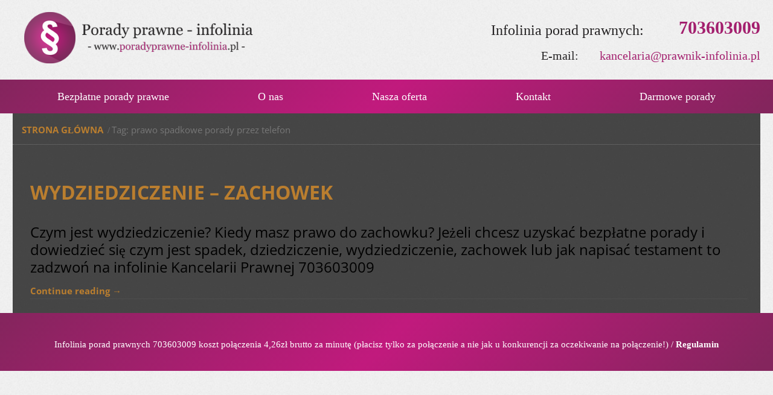

--- FILE ---
content_type: text/html; charset=UTF-8
request_url: http://poradyprawne-infolinia.pl/tag/prawo-spadkowe-porady-przez-telefon/
body_size: 4900
content:
<!DOCTYPE html> 
<html dir="ltr" lang="pl-PL"> 
<head>
<meta charset="UTF-8" />
<link rel="preload" href="http://poradyprawne-infolinia.pl/wp-content/cache/fvm/min/1740567554-css03fdce4e1ddcce081b76e993b2b7060c4f76ac6f7656c75f957ad29d8ad58.css" as="style" media="all" /> 
<link rel="preload" href="http://poradyprawne-infolinia.pl/wp-content/cache/fvm/min/1740567554-cssa933afe30553a7c682966b81ac0f6b93e513f0cfe171ee1ef005151f46646.css" as="style" media="all" /> 
<link rel="preload" href="http://poradyprawne-infolinia.pl/wp-content/cache/fvm/min/1740567554-css8c576c498b19fc7fd05fca751b848db86242c16295b8151ef880c0f47b018.css" as="style" media="all" /> 
<link rel="preload" href="http://poradyprawne-infolinia.pl/wp-content/cache/fvm/min/1740567554-css4446e6984c96c3143094cfcbd5b2db6cd32be8214a4633a18fbd30e81aa75.css" as="style" media="all" /> 
<link rel="preload" href="http://poradyprawne-infolinia.pl/wp-content/cache/fvm/min/1740567554-css936d35a4ffb51329955be2bec113a21e616a0a8b3b385f04919f639ab807c.css" as="style" media="all" /> 
<link rel="preload" href="http://poradyprawne-infolinia.pl/wp-content/cache/fvm/min/1740567554-cssda60f34292bd39dd1a964f8c7cdb7fcef4e025bd58294bfb8455ff83e368b.css" as="style" media="all" />
<script data-cfasync="false">function fvmuag(){var e=navigator.userAgent;if(e.match(/x11.*ox\/54|id\s4.*us.*ome\/62|oobo|ight|tmet|eadl|ngdo|PTST/i))return!1;if(e.match(/x11.*me\/86\.0/i)){var r=screen.width;if("number"==typeof r&&1367==r)return!1}return!0}</script>
<meta name="viewport" content="width=device-width, initial-scale=1.0"><title>prawo spadkowe porady przez telefon | Porady Prawne - infolinia</title>
<meta name="keywords" content="jak pozbawić dzieci spadku,wydziedziczenie porady,zachowek porady prawne,procedura wydziedziczenia porady,procedura w sprawie o zachowek porady,na czym polega wydziedziczenie,jak zapisać majątek tylko na jednego,testament bezpłatne porady,dyskretne porady w sprawach dziedziczenia,darmowe porady w sprawie dziedziczenia,dobry prawnik od dziedziczenia,chcę wydziedziczyć dzieci,,kiedy mam prawo do zachowku,kiedy mam prawo do majątku ojca,dziedziczenie bezplatna pomoc,telefoniczna pomoc prawna w sprawach spadkowych,czym jest wydziedziczenie,porady kiedy masz prawo do zachowku,chcesz uzyskać bezpłatne porady,darmowe porady w sprawach spadkowych,porady jak wydziedziczyć,darmowe porady jak napisać testament,darmowe porady na temat zachowku,prawo zachowku komu i kiedy,czym jest spadek,dziedziczenie bezpłatna pomoc prawna,wydziedziczenie darmowe porady prawne,jak napisać testament bezpłatna pomoc prawna,dziedziczenie roszczenia o zapłatę zachowku,spadkodawca nie może wydziedziczyć uprawnionego do zachowku,najbliżsi mają obowiązek troszczyć się o krewnego,jak wydziedziczyć pomoc prawna,prawo spadkowe porady przez telefon,telefoniczne porady prawne o prawie spadkowym" />
<link rel="canonical" href="http://poradyprawne-infolinia.pl/tag/prawo-spadkowe-porady-przez-telefon/" />
<meta name="google" content="nositelinkssearchbox" />
<script type="application/ld+json" class="aioseo-schema">
{"@context":"https:\/\/schema.org","@graph":[{"@type":"WebSite","@id":"http:\/\/poradyprawne-infolinia.pl\/#website","url":"http:\/\/poradyprawne-infolinia.pl\/","name":"Porady Prawne - infolinia","description":"Infolinia porad prawnych - rzetelne porady prawne - pomoc prawna przez telefon.","publisher":{"@id":"http:\/\/poradyprawne-infolinia.pl\/#organization"}},{"@type":"Organization","@id":"http:\/\/poradyprawne-infolinia.pl\/#organization","name":"Porady Prawne - infolinia","url":"http:\/\/poradyprawne-infolinia.pl\/"},{"@type":"BreadcrumbList","@id":"http:\/\/poradyprawne-infolinia.pl\/tag\/prawo-spadkowe-porady-przez-telefon\/#breadcrumblist","itemListElement":[{"@type":"ListItem","@id":"http:\/\/poradyprawne-infolinia.pl\/#listItem","position":"1","item":{"@type":"WebPage","@id":"http:\/\/poradyprawne-infolinia.pl\/","name":"Strona g\u0142\u00f3wna","description":"Infolinia porad prawnych - rzetelne porady prawne - pomoc prawna przez telefon.","url":"http:\/\/poradyprawne-infolinia.pl\/"},"nextItem":"http:\/\/poradyprawne-infolinia.pl\/tag\/prawo-spadkowe-porady-przez-telefon\/#listItem"},{"@type":"ListItem","@id":"http:\/\/poradyprawne-infolinia.pl\/tag\/prawo-spadkowe-porady-przez-telefon\/#listItem","position":"2","item":{"@type":"WebPage","@id":"http:\/\/poradyprawne-infolinia.pl\/tag\/prawo-spadkowe-porady-przez-telefon\/","name":"prawo spadkowe porady przez telefon","url":"http:\/\/poradyprawne-infolinia.pl\/tag\/prawo-spadkowe-porady-przez-telefon\/"},"previousItem":"http:\/\/poradyprawne-infolinia.pl\/#listItem"}]},{"@type":"CollectionPage","@id":"http:\/\/poradyprawne-infolinia.pl\/tag\/prawo-spadkowe-porady-przez-telefon\/#collectionpage","url":"http:\/\/poradyprawne-infolinia.pl\/tag\/prawo-spadkowe-porady-przez-telefon\/","name":"prawo spadkowe porady przez telefon | Porady Prawne - infolinia","inLanguage":"pl-PL","isPartOf":{"@id":"http:\/\/poradyprawne-infolinia.pl\/#website"},"breadcrumb":{"@id":"http:\/\/poradyprawne-infolinia.pl\/tag\/prawo-spadkowe-porady-przez-telefon\/#breadcrumblist"}}]}
</script>
<link rel="alternate" type="application/rss+xml" title="Porady Prawne - infolinia &raquo; Kanał z wpisami" href="http://poradyprawne-infolinia.pl/feed/" />
<link rel="alternate" type="application/rss+xml" title="Porady Prawne - infolinia &raquo; Kanał z komentarzami" href="http://poradyprawne-infolinia.pl/comments/feed/" />
<link rel="alternate" type="application/rss+xml" title="Porady Prawne - infolinia &raquo; Kanał z wpisami otagowanymi jako prawo spadkowe porady przez telefon" href="http://poradyprawne-infolinia.pl/tag/prawo-spadkowe-porady-przez-telefon/feed/" /> 
<link href="http://poradyprawne-infolinia.pl/wp-content/themes/kancelarianowe_1804/images/e09e1be87313ab40609d233c5465ba23_fav.png" rel="icon" type="image/x-icon" /> 
<script>
var themeHasJQuery = !!window.jQuery;
</script>
<script src="http://poradyprawne-infolinia.pl/wp-content/themes/kancelarianowe_1804/jquery.js?ver=1.0.212"></script>
<script>
window._$ = jQuery.noConflict(themeHasJQuery);
</script>
<link class="" href='http://poradyprawne-infolinia.pl/wp-content/cache/fvm/min/1740567554-css03fdce4e1ddcce081b76e993b2b7060c4f76ac6f7656c75f957ad29d8ad58.css' rel='stylesheet' type='text/css' media="all"> 
<script src="http://poradyprawne-infolinia.pl/wp-content/themes/kancelarianowe_1804/CloudZoom.js?ver=1.0.212" type="text/javascript"></script>
<script type="text/javascript" >
window.ga=window.ga||function(){(ga.q=ga.q||[]).push(arguments)};ga.l=+new Date;
ga('create', "UA-114440234-3", 'auto');
ga('send', 'pageview');
</script>
<script async src="https://www.google-analytics.com/analytics.js"></script>
<script data-cfasync="false" data-pagespeed-no-defer>//<![CDATA[
var gtm4wp_datalayer_name = "dataLayer";
var dataLayer = dataLayer || [];
//]]>
</script>
<link rel='stylesheet' id='wp-block-library-css' href='http://poradyprawne-infolinia.pl/wp-content/cache/fvm/min/1740567554-cssa933afe30553a7c682966b81ac0f6b93e513f0cfe171ee1ef005151f46646.css' type='text/css' media='all' /> 
<link rel='stylesheet' id='themler-core-bootstrap-css' href='http://poradyprawne-infolinia.pl/wp-content/cache/fvm/min/1740567554-css8c576c498b19fc7fd05fca751b848db86242c16295b8151ef880c0f47b018.css' type='text/css' media='all' /> 
<link rel='stylesheet' id='themler-core-style-css' href='http://poradyprawne-infolinia.pl/wp-content/cache/fvm/min/1740567554-css4446e6984c96c3143094cfcbd5b2db6cd32be8214a4633a18fbd30e81aa75.css' type='text/css' media='all' /> 
<link rel='stylesheet' id='theme-bootstrap-css' href='http://poradyprawne-infolinia.pl/wp-content/cache/fvm/min/1740567554-css936d35a4ffb51329955be2bec113a21e616a0a8b3b385f04919f639ab807c.css' type='text/css' media='all' /> 
<link rel='stylesheet' id='theme-style-css' href='http://poradyprawne-infolinia.pl/wp-content/cache/fvm/min/1740567554-cssda60f34292bd39dd1a964f8c7cdb7fcef4e025bd58294bfb8455ff83e368b.css' type='text/css' media='all' /> 
<script type='text/javascript' src='http://poradyprawne-infolinia.pl/wp-includes/js/jquery/jquery.min.js?ver=3.5.1' id='jquery-core-js'></script>
<script type='text/javascript' src='http://poradyprawne-infolinia.pl/wp-includes/js/jquery/jquery-migrate.min.js?ver=3.3.2' id='jquery-migrate-js'></script>
<script type='text/javascript' src='http://poradyprawne-infolinia.pl/wp-content/plugins/themler-core/shortcodes/assets/js/jquery.js?ver=0.2.21' id='themler-core-jquery-fix-js'></script>
<script type='text/javascript' src='http://poradyprawne-infolinia.pl/wp-content/plugins/themler-core/shortcodes/assets/js/script.js?ver=0.2.21' id='themler-core-script-js'></script>
<script type='text/javascript' src='http://poradyprawne-infolinia.pl/wp-content/plugins/themler-core/shortcodes/assets/js/layout.core.js?ver=0.2.21' id='themler-core-layout-core-js'></script>
<script type='text/javascript' src='//platform-api.sharethis.com/js/sharethis.js#product=ga&#038;property=5f4a965b6a5a0700126f54ce' id='googleanalytics-platform-sharethis-js'></script>
<script type='text/javascript' src='//poradyprawne-infolinia.pl/wp-content/themes/kancelarianowe_1804/bootstrap.min.js?ver=1.0.212' id='theme-bootstrap-js'></script>
<script type='text/javascript' src='//poradyprawne-infolinia.pl/wp-content/themes/kancelarianowe_1804/script.js?ver=1.0.212' id='theme-script-js'></script>
<script data-cfasync="false" data-pagespeed-no-defer>//<![CDATA[//]]>
</script>
<script>
(function() {
(function (i, s, o, g, r, a, m) {
i['GoogleAnalyticsObject'] = r;
i[r] = i[r] || function () {
(i[r].q = i[r].q || []).push(arguments)
}, i[r].l = 1 * new Date();
a = s.createElement(o),
m = s.getElementsByTagName(o)[0];
a.async = 1;
a.src = g;
m.parentNode.insertBefore(a, m)
})(window, document, 'script', 'https://google-analytics.com/analytics.js', 'ga');
ga('create', 'UA-114440234-3', 'auto');
ga('send', 'pageview');
})();
</script>
<style type="text/css" media="all">.broken_link,a.broken_link{text-decoration:line-through}</style>
<link rel="amphtml" href="http://poradyprawne-infolinia.pl/tag/prawo-spadkowe-porady-przez-telefon/?amp"> 
</head>
<body class="archive tag tag-prawo-spadkowe-porady-przez-telefon tag-951 bootstrap bd-body-2 bd-pagebackground"> <header class="bd-headerarea-1"> <div class="bd-layoutbox-1 bd-background-width clearfix"> <div class="bd-container-inner"> <div class="bd-layoutcontainer-4"> <div class="bd-container-inner"> <div class="container-fluid"> <div class="row"> <div class="bd-layoutcolumn-col-10 col-lg-8 col-md-8 col-sm-9"> <div class="bd-layoutcolumn-10"><div class="bd-vertical-align-wrapper"><div class="bd-animation-1 animated" data-animation-name="zoomIn" data-animation-event="onload" data-animation-duration="1500ms" data-animation-delay="0ms" data-animation-infinited="false" > <a class="bd-logo-2" href="http://poradyprawne-infolinia.pl/"> <img class="bd-imagestyles" src="http://poradyprawne-infolinia.pl/wp-content/themes/kancelarianowe_1804/images/b70787157c3aaa1720fb40c7a1bfa3d4_porady.png" alt="Porady Prawne - infolinia"> </a> </div></div></div> </div> <div class="bd-layoutcolumn-col-11 col-lg-16 col-md-16 col-sm-15"> <div class="bd-layoutcolumn-11"><div class="bd-vertical-align-wrapper"><div class="bd-layoutcontainer-9"> <div class="bd-container-inner"> <div class="container-fluid"> <div class="row"> <div class="bd-layoutcolumn-col-76 col-lg-9 col-md-4 col-sm-5 hidden-xs"> <div class="bd-layoutcolumn-76 hidden-xs"><div class="bd-vertical-align-wrapper"></div></div> </div> <div class="bd-layoutcolumn-col-78 col-lg-15 col-md-20 col-sm-19"> <div class="bd-layoutcolumn-78"><div class="bd-vertical-align-wrapper"><div class="bd-layoutcontainer-10"> <div class="bd-container-inner"> <div class="container-fluid"> <div class="row"> <div class="bd-layoutcolumn-col-81 col-lg-15 col-md-17 col-sm-15"> <div class="bd-layoutcolumn-81"><div class="bd-vertical-align-wrapper"><p class="bd-textblock-4 bd-content-element"> Infolinia porad prawnych:</p></div></div> </div> <div class="bd-layoutcolumn-col-82 col-lg-9 col-md-7 col-sm-9"> <div class="bd-layoutcolumn-82"><div class="bd-vertical-align-wrapper"><p class="bd-textblock-7 bd-content-element"> 703603009</p></div></div> </div> </div> </div> </div> </div> <div class="bd-layoutcontainer-11"> <div class="bd-container-inner"> <div class="container-fluid"> <div class="row"> <div class="bd-layoutcolumn-col-85 col-lg-10 col-md-11 col-sm-7"> <div class="bd-layoutcolumn-85"><div class="bd-vertical-align-wrapper"><p class="bd-textblock-9 bd-content-element"> E-mail:</p></div></div> </div> <div class="bd-layoutcolumn-col-86 col-lg-14 col-md-13 col-sm-17"> <div class="bd-layoutcolumn-86"><div class="bd-vertical-align-wrapper"><p class="bd-textblock-11 bd-content-element"> kancelaria@prawnik-infolinia.pl</p></div></div> </div> </div> </div> </div> </div></div></div> </div> </div> </div> </div> </div></div></div> </div> </div> </div> </div> </div> </div> </div> <div class="bd-layoutbox-2 bd-background-width clearfix"> <div class="bd-container-inner"> <nav class="bd-hmenu-2" data-responsive-menu="true" data-responsive-levels=""> <div class="bd-responsivemenu-2 collapse-button"> <div class="bd-container-inner"> <div class="bd-menuitem-4"> <a data-toggle="collapse" data-target=".bd-hmenu-2 .collapse-button + .navbar-collapse" href="#" onclick="return false;"> <span></span> </a> </div> </div> </div> <div class="navbar-collapse collapse"> <div class="bd-horizontalmenu-2 clearfix"> <div class="bd-container-inner"> <ul class="bd-menu-3 nav nav-pills nav-justified"> <li class="bd-menuitem-5"> <a class="" href="http://poradyprawne-infolinia.pl"> <span> Bezpłatne porady prawne </span> </a> </li> <li class="bd-menuitem-5"> <a class="" href="http://poradyprawne-infolinia.pl/o-nas/"> <span> O nas </span> </a> </li> <li class="bd-menuitem-5"> <a class="" href="http://poradyprawne-infolinia.pl/nasza-oferta/"> <span> Nasza oferta </span> </a> </li> <li class="bd-menuitem-5"> <a class="" href="http://poradyprawne-infolinia.pl/kontakt/"> <span> Kontakt </span> </a> </li> <li class="bd-menuitem-5"> <a class="" href="http://poradyprawne-infolinia.pl/darmowe-porady/"> <span> Darmowe porady </span> </a> </li> </ul> </div> </div> </div> </nav> </div> </div> </header> <div class="container bd-containereffect-13"> <div class="bd-breadcrumbs-1"> <div class="bd-container-inner"> <ol class="breadcrumb"> <li><div class="bd-breadcrumbslink-1"> <a href="http://poradyprawne-infolinia.pl" title="">Strona główna</a> </div></li> <li class="active"><span class="bd-breadcrumbstext-1"><span>Tag: prawo spadkowe porady przez telefon</span></span></li> </ol> </div> </div> </div> <div class="container bd-containereffect-3"> <div class="bd-sheetstyles-34 bd-contentlayout-2"> <div class="bd-container-inner"> <div class="bd-flex-vertical bd-stretch-inner"> <div class="bd-flex-horizontal bd-flex-wide"> <div class="bd-flex-vertical bd-flex-wide"> <div class="bd-layoutitemsbox-18 bd-flex-wide"> <div class="bd-content-8"> <div class="bd-container-inner"> <div class="bd-blog"> <div class="bd-grid-12"> <div class="container-fluid"> <div class="separated-grid row"> <div class="separated-item-33 col-md-24"> <div class="bd-griditem-33"> <article id="post-167" class="bd-article-8 clearfix post-167 post type-post status-publish format-standard has-post-thumbnail hentry category-bez-kategorii tag-chce-wydziedziczyc-dzieci tag-chce-wydziedziczyc-syna tag-chcesz-uzyskac-bezplatne-porady tag-czym-jest-spadek tag-czym-jest-wydziedziczenie tag-darmowe-porady-jak-napisac-testament tag-darmowe-porady-na-temat-zachowku tag-darmowe-porady-w-sprawach-spadkowych tag-darmowe-porady-w-sprawie-dziedziczenia tag-dobry-prawnik-od-dziedziczenia tag-dyskretne-porady-w-sprawach-dziedziczenia tag-dziedziczenie-bezplatna-pomoc tag-dziedziczenie-bezplatna-pomoc-prawna tag-dziedziczenie-roszczenia-o-zaplate-zachowku tag-jak-napisac-testament-bezplatna-pomoc-prawna tag-jak-pozbawic-dzieci-spadku tag-jak-wydziedziczyc-pomoc-prawna tag-jak-zapisac-majatek-tylko-na-jednego tag-kiedy-mam-prawo-do-majatku-ojca tag-kiedy-mam-prawo-do-zachowku tag-najblizsi-maja-obowiazek-troszczyc-sie-o-krewnego tag-porady-jak-wydziedziczyc tag-porady-kiedy-masz-prawo-do-zachowku tag-porady-prawne tag-prawo-spadkowe-porady-przez-telefon tag-prawo-zachowku-komu-i-kiedy tag-procedura-w-sprawie-o-zachowek tag-procedura-wydziedziczenia tag-spadkodawca-nie-moze-wydziedziczyc-uprawnionego-do-zachowku tag-telefoniczna-pomoc-prawna-w-sprawach-spadkowych tag-telefoniczne-porady-prawne-o-prawie-spadkowym tag-testament-bezplatne-porady tag-wydziedziczenie-zachowek tag-wydziedziczenie-darmowe-porady-prawne tag-wydziedziczenie-informacja-prawna tag-wydziedziczenie-porady tag-zachowek-porady tag-zachowek-porady-prawne"> <h2 class="bd-postheader-4"> <div class="bd-container-inner"> <a href="http://poradyprawne-infolinia.pl/wydziedziczenie-zachowek/" rel="bookmark" title="Wydziedziczenie &#8211; zachowek">Wydziedziczenie &#8211; zachowek</a> </div> </h2> <div class="bd-postcontent-4 bd-tagstyles"> <div class="bd-container-inner" > <p><span style="color: #000000; font-size: 18pt;">Czym jest wydziedziczenie? Kiedy masz prawo do zachowku? Jeżeli chcesz uzyskać bezpłatne porady i dowiedzieć się czym jest spadek, dziedziczenie, wydziedziczenie, zachowek lub jak napisać testament to zadzwoń na infolinie Kancelarii Prawnej 703603009</span></p> <p> <a href="http://poradyprawne-infolinia.pl/wydziedziczenie-zachowek/#more-167" class="more-link"></a></p> <div itemscope itemtype="http://schema.org/Recipe"> 
<meta itemprop="name" content="Wydziedziczenie - zachowek"> 
<meta itemprop="image" content=""/> 
<meta itemprop="prepTime" content="Polecany artykuł!"> 
<meta itemprop="ingredients" content="Wydziedziczenie - zachowek"> </div> <a class="more-link" href="http://poradyprawne-infolinia.pl/wydziedziczenie-zachowek/">Continue reading <span class="meta-nav">&rarr;</span></a> </div> </div> </article> </div> </div> </div> </div> </div> <div class="bd-blogpagination-7"> </div> </div> </div> </div> </div> </div> </div> </div> </div> </div></div> <div data-smooth-scroll data-animation-time="250" class="bd-smoothscroll-27"><a href="#" class="bd-backtotop-1"> <span class="bd-icon-67"></span> </a></div> <footer class="bd-footerarea-1"> <div class="bd-layoutbox-18 clearfix"> <div class="bd-container-inner"> <div class="bd-sidebar-68 clearfix" data-position="Area-67"><div class="bd-block-25 widget widget_text" data-block-id="text-18"> <div class="bd-container-inner"> <div class="bd-blockcontent bd-tagstyles"> <div class="textwidget"><p>Infolinia porad prawnych 703603009 koszt połączenia 4,26zł brutto za minutę (płacisz tylko za połączenie a nie jak u konkurencji za oczekiwanie na połączenie!) / <a href="http://prawnik-infolinia.pl/wp-content/uploads/2018/02/regulamin2.pdf" target="_blank" rel="noopener">Regulamin</a></p> </div> </div> </div> </div></div> </div> </div> </footer> <div id="wp-footer"> 
<script type='text/javascript' src='http://poradyprawne-infolinia.pl/wp-includes/js/wp-embed.min.js?ver=5.7.14' id='wp-embed-js'></script>
</div> </body> 
</html>

--- FILE ---
content_type: text/css
request_url: http://poradyprawne-infolinia.pl/wp-content/cache/fvm/min/1740567554-css4446e6984c96c3143094cfcbd5b2db6cd32be8214a4633a18fbd30e81aa75.css
body_size: 59154
content:
/* http://poradyprawne-infolinia.pl/wp-content/plugins/themler-core/shortcodes/assets/css/style.css?ver=0.2.21 */
.bd-theme-1{color:#999}html{height:100%;overflow:auto}body{height:auto;min-height:100%;overflow:hidden;position:relative}p{word-wrap:break-word}body{line-height:25.5px;color:#333}a{color:#ba7e2f;font-weight:700}a:hover{color:#8f5911;text-decoration:underline}h3 a:hover{color:#d4a05d;text-decoration:none}h2 a:hover{color:#d4a05d;text-decoration:none}h1 a:hover{color:#d4a05d;text-decoration:none}.comment-form textarea{width:99%}.comments-list,.comments-list li{background:none;padding:0;white-space:normal}.comments-list li li{margin-left:20px}div.avatar{position:relative;margin:7px;border:1px solid #aaa;padding:1px;background:#fff;float:left}div.avatar img,div.avatar img.wp-post-image{margin:0!important;padding:0;border:none}span.page-navi-outer,span.page-navi-inner{position:relative;display:block;float:left;margin:0;padding:0}span.page-navi-outer{margin:1px;border:1px solid #aaa}span.page-navi-inner{padding:1px;min-width:14px;line-height:18px;text-align:center;border:2px solid #fff;font-weight:700}a span.page-navi-inner,span.page-navi-caption span.page-navi-inner{border-width:1px;font-weight:400}a span.page-navi-outer,span.page-navi-caption{margin:2px 1px}.comments-list li cite{font-size:1.2em}#commentform{text-align:left}.rtl #commentform{text-align:right}img.wp-smiley{border:none;margin:1px;vertical-align:middle;padding:0}.navigation{display:block;text-align:center}.aligncenter,div.aligncenter,.bd-article .aligncenter img,.aligncenter img.bd-article,.aligncenter img,img.aligncenter{display:block;margin-left:auto;margin-right:auto}p.aligncenter,p.center{text-align:center}.alignleft{float:left}.alignright{float:right}.wp-caption{border:1px solid #ddd;background-color:#f3f3f3;padding-top:4px;margin:10px}.wp-caption img{margin:0;padding:0;border:0 none}.wp-caption p.wp-caption-text{font-size:11px;line-height:17px;padding:0 4px 5px;margin:0}.wp-caption,.wp-caption p{text-align:center}.gallery{margin:0 auto 18px;clear:both;overflow:hidden}.gallery .gallery-item{float:left;margin-top:0;text-align:center;width:33%}.gallery img{border:2px solid #cfcfcf}.gallery .gallery-caption{color:#888;font-size:12px;margin:0 0 12px}.gallery dl{margin:0}.gallery img{border:10px solid #f1f1f1}.gallery br+br{display:none}.hidden{display:none}#wp-calendar{empty-cells:show;margin:10px auto 0;width:155px}#wp-calendar #next a{padding-right:10px;text-align:right}#wp-calendar #prev a{padding-left:10px;text-align:left}#wp-calendar a{display:block}#wp-calendar caption{text-align:center;width:100%}#wp-calendar td{padding:3px 0;text-align:center}.gallery{letter-spacing:normal}.bd-content{position:relative;z-index:1}#todays-events{position:relative;z-index:11}#upcoming-events{position:relative;z-index:10}.comments-list li{list-style-image:none;background:none;list-style-type:none}div.bd-footer-1 div.bd-content-layout{margin:0 auto;width:100%}div.bd-layout-cell-size1{width:100%}div.bd-layout-cell-size2{width:50%}div.bd-layout-cell-size3{width:33%}div.bd-layout-cell-size4{width:25%}.bd-widget-title{padding:0 0 0 24px;margin-bottom:0}div.bd-center-wrapper{position:relative;float:right;right:50%}div.bd-center-inner{position:relative;float:left;left:50%}.firefox2 div.bd-center-inner{float:none}div.breadcrumbs h4,div.breadcrumbs p,li.pingback p,.comment-respond p,h3#reply-title,h4#comments,h4.box-title{margin:0}.comment-respond .comment-notes{margin-bottom:1em}.form-allowed-tags{line-height:1em}.form-allowed-tags code{white-space:normal}.comments-list .comment-respond{margin-left:20px!important}#cancel-comment-reply-link{font-size:12px;font-weight:400;line-height:18px}.comment-respond .required{color:#ff4b33;font-weight:700}.comment-respond input{margin:0 0 9px;width:98%}.comment-respond textarea{width:98%}.comment-respond .form-allowed-tags{font-size:12px;line-height:18px}.comment-respond .form-allowed-tags code{font-size:11px}.comment-respond .form-submit{margin:12px 0}.comment-respond .form-submit input{width:auto}.bd-footer-1 .bd-widget-title{font-size:1.2em;padding:0}.bd-footer-1 .bd-widget,.bd-footer-1 .bd-widget a,.bd-footer-1 .bd-widget a:link,.bd-footer-1 .bd-widget a:visited,.bd-footer-1 .bd-widget a:hover{text-align:left}DIV[id^="GMPmap"] IMG{margin:0}.screen-reader-text{clip:rect(1px,1px,1px,1px);position:absolute}.screen-reader-text:focus{background-color:#f1f1f1;border-radius:3px;box-shadow:0 0 2px 2px rgba(0,0,0,.6);clip:auto;color:#21759b;display:block;font-size:14px;font-weight:700;height:auto;line-height:normal;padding:15px 23px 14px;position:absolute;left:5px;top:5px;text-decoration:none;text-transform:none;width:auto;z-index:100000}select,textarea,input[type="text"],input[type="password"],input[type="datetime"],input[type="datetime-local"],input[type="date"],input[type="month"],input[type="time"],input[type="week"],input[type="number"],input[type="email"],input[type="url"],input[type="search"],input[type="tel"],input[type="color"]{display:block;width:100%;height:35px;padding:6px 12px;font-size:15px;line-height:1.42857143;color:#777;background-color:#fff;background-image:none;border:1px solid #ccc;border-radius:4px;-webkit-box-shadow:inset 0 1px 1px rgba(0,0,0,.075);box-shadow:inset 0 1px 1px rgba(0,0,0,.075);-webkit-transition:border-color ease-in-out .15s,box-shadow ease-in-out .15s;transition:border-color ease-in-out .15s,box-shadow ease-in-out .15s}select:focus,textarea:focus,input[type="text"]:focus,input[type="password"]:focus,input[type="datetime"]:focus,input[type="datetime-local"]:focus,input[type="date"]:focus,input[type="month"]:focus,input[type="time"]:focus,input[type="week"]:focus,input[type="number"]:focus,input[type="email"]:focus,input[type="url"]:focus,input[type="search"]:focus,input[type="tel"]:focus,input[type="color"]:focus{border-color:#66afe9;outline:0;-webkit-box-shadow:inset 0 1px 1px rgba(0,0,0,.075),0 0 8px rgba(102,175,233,.6);box-shadow:inset 0 1px 1px rgba(0,0,0,.075),0 0 8px rgba(102,175,233,.6)}select::-moz-placeholder,textarea::-moz-placeholder,input[type="text"]::-moz-placeholder,input[type="password"]::-moz-placeholder,input[type="datetime"]::-moz-placeholder,input[type="datetime-local"]::-moz-placeholder,input[type="date"]::-moz-placeholder,input[type="month"]::-moz-placeholder,input[type="time"]::-moz-placeholder,input[type="week"]::-moz-placeholder,input[type="number"]::-moz-placeholder,input[type="email"]::-moz-placeholder,input[type="url"]::-moz-placeholder,input[type="search"]::-moz-placeholder,input[type="tel"]::-moz-placeholder,input[type="color"]::-moz-placeholder{color:#ddd;opacity:1}select:-ms-input-placeholder,textarea:-ms-input-placeholder,input[type="text"]:-ms-input-placeholder,input[type="password"]:-ms-input-placeholder,input[type="datetime"]:-ms-input-placeholder,input[type="datetime-local"]:-ms-input-placeholder,input[type="date"]:-ms-input-placeholder,input[type="month"]:-ms-input-placeholder,input[type="time"]:-ms-input-placeholder,input[type="week"]:-ms-input-placeholder,input[type="number"]:-ms-input-placeholder,input[type="email"]:-ms-input-placeholder,input[type="url"]:-ms-input-placeholder,input[type="search"]:-ms-input-placeholder,input[type="tel"]:-ms-input-placeholder,input[type="color"]:-ms-input-placeholder{color:#ddd}select::-webkit-input-placeholder,textarea::-webkit-input-placeholder,input[type="text"]::-webkit-input-placeholder,input[type="password"]::-webkit-input-placeholder,input[type="datetime"]::-webkit-input-placeholder,input[type="datetime-local"]::-webkit-input-placeholder,input[type="date"]::-webkit-input-placeholder,input[type="month"]::-webkit-input-placeholder,input[type="time"]::-webkit-input-placeholder,input[type="week"]::-webkit-input-placeholder,input[type="number"]::-webkit-input-placeholder,input[type="email"]::-webkit-input-placeholder,input[type="url"]::-webkit-input-placeholder,input[type="search"]::-webkit-input-placeholder,input[type="tel"]::-webkit-input-placeholder,input[type="color"]::-webkit-input-placeholder{color:#ddd}select[disabled],textarea[disabled],input[type="text"][disabled],input[type="password"][disabled],input[type="datetime"][disabled],input[type="datetime-local"][disabled],input[type="date"][disabled],input[type="month"][disabled],input[type="time"][disabled],input[type="week"][disabled],input[type="number"][disabled],input[type="email"][disabled],input[type="url"][disabled],input[type="search"][disabled],input[type="tel"][disabled],input[type="color"][disabled],select[readonly],textarea[readonly],input[type="text"][readonly],input[type="password"][readonly],input[type="datetime"][readonly],input[type="datetime-local"][readonly],input[type="date"][readonly],input[type="month"][readonly],input[type="time"][readonly],input[type="week"][readonly],input[type="number"][readonly],input[type="email"][readonly],input[type="url"][readonly],input[type="search"][readonly],input[type="tel"][readonly],input[type="color"][readonly],fieldset[disabled] select,fieldset[disabled] textarea,fieldset[disabled] input[type="text"],fieldset[disabled] input[type="password"],fieldset[disabled] input[type="datetime"],fieldset[disabled] input[type="datetime-local"],fieldset[disabled] input[type="date"],fieldset[disabled] input[type="month"],fieldset[disabled] input[type="time"],fieldset[disabled] input[type="week"],fieldset[disabled] input[type="number"],fieldset[disabled] input[type="email"],fieldset[disabled] input[type="url"],fieldset[disabled] input[type="search"],fieldset[disabled] input[type="tel"],fieldset[disabled] input[type="color"]{cursor:not-allowed;background-color:#f5f5f5;opacity:1}textarea,select[multiple]{height:auto}input[type="text"].input-sm,input[type="password"].input-sm,input[type="datetime"].input-sm,input[type="datetime-local"].input-sm,input[type="date"].input-sm,input[type="month"].input-sm,input[type="time"].input-sm,input[type="week"].input-sm,input[type="number"].input-sm,input[type="email"].input-sm,input[type="url"].input-sm,input[type="search"].input-sm,input[type="tel"].input-sm,input[type="color"].input-sm{height:31px;padding:5px 10px;font-size:13px;line-height:1.5;border-radius:3px}input[type="text"].input-lg,input[type="password"].input-lg,input[type="datetime"].input-lg,input[type="datetime-local"].input-lg,input[type="date"].input-lg,input[type="month"].input-lg,input[type="time"].input-lg,input[type="week"].input-lg,input[type="number"].input-lg,input[type="email"].input-lg,input[type="url"].input-lg,input[type="search"].input-lg,input[type="tel"].input-lg,input[type="color"].input-lg{height:48px;padding:10px 16px;font-size:19px;line-height:1.33;border-radius:6px}.bd-img-responsive.bd-tagstyles:not(.shape-only).bd-bootstrap-img img{display:block;max-width:100%;height:auto}.bd-img-rounded.bd-tagstyles:not(.shape-only).bd-bootstrap-img img{border-radius:6px}.bd-img-thumbnail.bd-tagstyles:not(.shape-only).bd-bootstrap-img img{padding:4px;line-height:1.42857143;background-color:#fff;border:1px solid #ddd;border-radius:4px;-webkit-transition:all 0.2s ease-in-out;transition:all 0.2s ease-in-out;display:inline-block;max-width:100%;height:auto}.bd-img-circle.bd-tagstyles:not(.shape-only).bd-bootstrap-img img{border-radius:50%}.bd-container-inner{margin-left:auto;margin-right:auto}@media (max-width:767px){.bd-container-inner{max-width:300px}}@media (min-width:768px){.bd-container-inner{max-width:740px}}@media (min-width:992px){.bd-container-inner{max-width:960px}}@media (min-width:1200px){.bd-container-inner{max-width:1238px}}.bd-container-inner{position:relative}.bd-container-inner,.bd-page-width .bd-background-width>.bd-container-inner{height:100%}.bd-container-inner-wrapper{position:relative;width:100%;height:100%}.woocommerce #content div.product div.images,.woocommerce div.product div.images,.woocommerce-page #content div.product div.images,.woocommerce-page div.product div.images{float:none;width:auto}.woocommerce-cart table.cart input[type=submit]{line-height:inherit}.woocommerce-cart table.cart img{width:auto}.quantity input.qty{margin-bottom:0}a.added_to_cart{display:block}.wc-add-to-cart.single_add_to_cart_button:disabled,[name=update_cart]:disabled{opacity:.5;cursor:not-allowed}.flex-control-nav ol{padding:0;margin-bottom:0}.flex-control-nav ol>li{list-style:none;display:inline-block;float:left}[data-affix].affix{height:auto}@media (min-width:1200px){[data-affix][data-enable-lg]+.bd-affix-fake{display:block}}@media (min-width:992px) and (max-width:1199px){[data-affix][data-enable-md]+.bd-affix-fake{display:block}}@media (min-width:768px) and (max-width:991px){[data-affix][data-enable-sm]+.bd-affix-fake{display:block}}@media (max-width:767px){[data-affix][data-enable-xs]+.bd-affix-fake{display:block}}.bd-affix-fake{display:none}
/*!
Animate.css - http://daneden.me/animate
Licensed under the MIT license - http://opensource.org/licenses/MIT
Copyright (c) 2015 Daniel Eden
*/
.animated{-webkit-animation-duration:1s;animation-duration:1s;-webkit-animation-fill-mode:both;animation-fill-mode:both}.animated.infinite{-webkit-animation-iteration-count:infinite;animation-iteration-count:infinite}.animated.hinge{-webkit-animation-duration:2s;animation-duration:2s}@-webkit-keyframes bounce{0%,20%,53%,80%,100%{-webkit-transition-timing-function:cubic-bezier(.215,.61,.355,1);transition-timing-function:cubic-bezier(.215,.61,.355,1);-webkit-transform:translate3d(0,0,0);transform:translate3d(0,0,0)}40%,43%{-webkit-transition-timing-function:cubic-bezier(.755,.05,.855,.06);transition-timing-function:cubic-bezier(.755,.05,.855,.06);-webkit-transform:translate3d(0,-30px,0);transform:translate3d(0,-30px,0)}70%{-webkit-transition-timing-function:cubic-bezier(.755,.05,.855,.06);transition-timing-function:cubic-bezier(.755,.05,.855,.06);-webkit-transform:translate3d(0,-15px,0);transform:translate3d(0,-15px,0)}90%{-webkit-transform:translate3d(0,-4px,0);transform:translate3d(0,-4px,0)}}@keyframes bounce{0%,20%,53%,80%,100%{-webkit-transition-timing-function:cubic-bezier(.215,.61,.355,1);transition-timing-function:cubic-bezier(.215,.61,.355,1);-webkit-transform:translate3d(0,0,0);-ms-transform:translate3d(0,0,0);transform:translate3d(0,0,0)}40%,43%{-webkit-transition-timing-function:cubic-bezier(.755,.05,.855,.06);transition-timing-function:cubic-bezier(.755,.05,.855,.06);-webkit-transform:translate3d(0,-30px,0);-ms-transform:translate3d(0,-30px,0);transform:translate3d(0,-30px,0)}70%{-webkit-transition-timing-function:cubic-bezier(.755,.05,.855,.06);transition-timing-function:cubic-bezier(.755,.05,.855,.06);-webkit-transform:translate3d(0,-15px,0);-ms-transform:translate3d(0,-15px,0);transform:translate3d(0,-15px,0)}90%{-webkit-transform:translate3d(0,-4px,0);-ms-transform:translate3d(0,-4px,0);transform:translate3d(0,-4px,0)}}.bounce{-webkit-animation-name:bounce;animation-name:bounce;-webkit-transform-origin:center bottom;-ms-transform-origin:center bottom;transform-origin:center bottom}@-webkit-keyframes flash{0%,50%,100%{opacity:1}25%,75%{opacity:0}}@keyframes flash{0%,50%,100%{opacity:1}25%,75%{opacity:0}}.flash{-webkit-animation-name:flash;animation-name:flash}@-webkit-keyframes pulse{0%{-webkit-transform:scale3d(1,1,1);transform:scale3d(1,1,1)}50%{-webkit-transform:scale3d(1.05,1.05,1.05);transform:scale3d(1.05,1.05,1.05)}100%{-webkit-transform:scale3d(1,1,1);transform:scale3d(1,1,1)}}@keyframes pulse{0%{-webkit-transform:scale3d(1,1,1);-ms-transform:scale3d(1,1,1);transform:scale3d(1,1,1)}50%{-webkit-transform:scale3d(1.05,1.05,1.05);-ms-transform:scale3d(1.05,1.05,1.05);transform:scale3d(1.05,1.05,1.05)}100%{-webkit-transform:scale3d(1,1,1);-ms-transform:scale3d(1,1,1);transform:scale3d(1,1,1)}}.pulse{-webkit-animation-name:pulse;animation-name:pulse}@-webkit-keyframes rubberBand{0%{-webkit-transform:scale3d(1,1,1);transform:scale3d(1,1,1)}30%{-webkit-transform:scale3d(1.25,.75,1);transform:scale3d(1.25,.75,1)}40%{-webkit-transform:scale3d(.75,1.25,1);transform:scale3d(.75,1.25,1)}50%{-webkit-transform:scale3d(1.15,.85,1);transform:scale3d(1.15,.85,1)}65%{-webkit-transform:scale3d(.95,1.05,1);transform:scale3d(.95,1.05,1)}75%{-webkit-transform:scale3d(1.05,.95,1);transform:scale3d(1.05,.95,1)}100%{-webkit-transform:scale3d(1,1,1);transform:scale3d(1,1,1)}}@keyframes rubberBand{0%{-webkit-transform:scale3d(1,1,1);-ms-transform:scale3d(1,1,1);transform:scale3d(1,1,1)}30%{-webkit-transform:scale3d(1.25,.75,1);-ms-transform:scale3d(1.25,.75,1);transform:scale3d(1.25,.75,1)}40%{-webkit-transform:scale3d(.75,1.25,1);-ms-transform:scale3d(.75,1.25,1);transform:scale3d(.75,1.25,1)}50%{-webkit-transform:scale3d(1.15,.85,1);-ms-transform:scale3d(1.15,.85,1);transform:scale3d(1.15,.85,1)}65%{-webkit-transform:scale3d(.95,1.05,1);-ms-transform:scale3d(.95,1.05,1);transform:scale3d(.95,1.05,1)}75%{-webkit-transform:scale3d(1.05,.95,1);-ms-transform:scale3d(1.05,.95,1);transform:scale3d(1.05,.95,1)}100%{-webkit-transform:scale3d(1,1,1);-ms-transform:scale3d(1,1,1);transform:scale3d(1,1,1)}}.rubberBand{-webkit-animation-name:rubberBand;animation-name:rubberBand}@-webkit-keyframes shake{0%,100%{-webkit-transform:translate3d(0,0,0);transform:translate3d(0,0,0)}10%,30%,50%,70%,90%{-webkit-transform:translate3d(-10px,0,0);transform:translate3d(-10px,0,0)}20%,40%,60%,80%{-webkit-transform:translate3d(10px,0,0);transform:translate3d(10px,0,0)}}@keyframes shake{0%,100%{-webkit-transform:translate3d(0,0,0);-ms-transform:translate3d(0,0,0);transform:translate3d(0,0,0)}10%,30%,50%,70%,90%{-webkit-transform:translate3d(-10px,0,0);-ms-transform:translate3d(-10px,0,0);transform:translate3d(-10px,0,0)}20%,40%,60%,80%{-webkit-transform:translate3d(10px,0,0);-ms-transform:translate3d(10px,0,0);transform:translate3d(10px,0,0)}}.shake{-webkit-animation-name:shake;animation-name:shake}@-webkit-keyframes swing{20%{-webkit-transform:rotate3d(0,0,1,15deg);transform:rotate3d(0,0,1,15deg)}40%{-webkit-transform:rotate3d(0,0,1,-10deg);transform:rotate3d(0,0,1,-10deg)}60%{-webkit-transform:rotate3d(0,0,1,5deg);transform:rotate3d(0,0,1,5deg)}80%{-webkit-transform:rotate3d(0,0,1,-5deg);transform:rotate3d(0,0,1,-5deg)}100%{-webkit-transform:rotate3d(0,0,1,0deg);transform:rotate3d(0,0,1,0deg)}}@keyframes swing{20%{-webkit-transform:rotate3d(0,0,1,15deg);-ms-transform:rotate3d(0,0,1,15deg);transform:rotate3d(0,0,1,15deg)}40%{-webkit-transform:rotate3d(0,0,1,-10deg);-ms-transform:rotate3d(0,0,1,-10deg);transform:rotate3d(0,0,1,-10deg)}60%{-webkit-transform:rotate3d(0,0,1,5deg);-ms-transform:rotate3d(0,0,1,5deg);transform:rotate3d(0,0,1,5deg)}80%{-webkit-transform:rotate3d(0,0,1,-5deg);-ms-transform:rotate3d(0,0,1,-5deg);transform:rotate3d(0,0,1,-5deg)}100%{-webkit-transform:rotate3d(0,0,1,0deg);-ms-transform:rotate3d(0,0,1,0deg);transform:rotate3d(0,0,1,0deg)}}.swing{-webkit-transform-origin:top center;-ms-transform-origin:top center;transform-origin:top center;-webkit-animation-name:swing;animation-name:swing}@-webkit-keyframes tada{0%{-webkit-transform:scale3d(1,1,1);transform:scale3d(1,1,1)}10%,20%{-webkit-transform:scale3d(.9,.9,.9) rotate3d(0,0,1,-3deg);transform:scale3d(.9,.9,.9) rotate3d(0,0,1,-3deg)}30%,50%,70%,90%{-webkit-transform:scale3d(1.1,1.1,1.1) rotate3d(0,0,1,3deg);transform:scale3d(1.1,1.1,1.1) rotate3d(0,0,1,3deg)}40%,60%,80%{-webkit-transform:scale3d(1.1,1.1,1.1) rotate3d(0,0,1,-3deg);transform:scale3d(1.1,1.1,1.1) rotate3d(0,0,1,-3deg)}100%{-webkit-transform:scale3d(1,1,1);transform:scale3d(1,1,1)}}@keyframes tada{0%{-webkit-transform:scale3d(1,1,1);-ms-transform:scale3d(1,1,1);transform:scale3d(1,1,1)}10%,20%{-webkit-transform:scale3d(.9,.9,.9) rotate3d(0,0,1,-3deg);-ms-transform:scale3d(.9,.9,.9) rotate3d(0,0,1,-3deg);transform:scale3d(.9,.9,.9) rotate3d(0,0,1,-3deg)}30%,50%,70%,90%{-webkit-transform:scale3d(1.1,1.1,1.1) rotate3d(0,0,1,3deg);-ms-transform:scale3d(1.1,1.1,1.1) rotate3d(0,0,1,3deg);transform:scale3d(1.1,1.1,1.1) rotate3d(0,0,1,3deg)}40%,60%,80%{-webkit-transform:scale3d(1.1,1.1,1.1) rotate3d(0,0,1,-3deg);-ms-transform:scale3d(1.1,1.1,1.1) rotate3d(0,0,1,-3deg);transform:scale3d(1.1,1.1,1.1) rotate3d(0,0,1,-3deg)}100%{-webkit-transform:scale3d(1,1,1);-ms-transform:scale3d(1,1,1);transform:scale3d(1,1,1)}}.tada{-webkit-animation-name:tada;animation-name:tada}@-webkit-keyframes wobble{0%{-webkit-transform:none;transform:none}15%{-webkit-transform:translate3d(-25%,0,0) rotate3d(0,0,1,-5deg);transform:translate3d(-25%,0,0) rotate3d(0,0,1,-5deg)}30%{-webkit-transform:translate3d(20%,0,0) rotate3d(0,0,1,3deg);transform:translate3d(20%,0,0) rotate3d(0,0,1,3deg)}45%{-webkit-transform:translate3d(-15%,0,0) rotate3d(0,0,1,-3deg);transform:translate3d(-15%,0,0) rotate3d(0,0,1,-3deg)}60%{-webkit-transform:translate3d(10%,0,0) rotate3d(0,0,1,2deg);transform:translate3d(10%,0,0) rotate3d(0,0,1,2deg)}75%{-webkit-transform:translate3d(-5%,0,0) rotate3d(0,0,1,-1deg);transform:translate3d(-5%,0,0) rotate3d(0,0,1,-1deg)}100%{-webkit-transform:none;transform:none}}@keyframes wobble{0%{-webkit-transform:none;-ms-transform:none;transform:none}15%{-webkit-transform:translate3d(-25%,0,0) rotate3d(0,0,1,-5deg);-ms-transform:translate3d(-25%,0,0) rotate3d(0,0,1,-5deg);transform:translate3d(-25%,0,0) rotate3d(0,0,1,-5deg)}30%{-webkit-transform:translate3d(20%,0,0) rotate3d(0,0,1,3deg);-ms-transform:translate3d(20%,0,0) rotate3d(0,0,1,3deg);transform:translate3d(20%,0,0) rotate3d(0,0,1,3deg)}45%{-webkit-transform:translate3d(-15%,0,0) rotate3d(0,0,1,-3deg);-ms-transform:translate3d(-15%,0,0) rotate3d(0,0,1,-3deg);transform:translate3d(-15%,0,0) rotate3d(0,0,1,-3deg)}60%{-webkit-transform:translate3d(10%,0,0) rotate3d(0,0,1,2deg);-ms-transform:translate3d(10%,0,0) rotate3d(0,0,1,2deg);transform:translate3d(10%,0,0) rotate3d(0,0,1,2deg)}75%{-webkit-transform:translate3d(-5%,0,0) rotate3d(0,0,1,-1deg);-ms-transform:translate3d(-5%,0,0) rotate3d(0,0,1,-1deg);transform:translate3d(-5%,0,0) rotate3d(0,0,1,-1deg)}100%{-webkit-transform:none;-ms-transform:none;transform:none}}.wobble{-webkit-animation-name:wobble;animation-name:wobble}@-webkit-keyframes bounceIn{0%,20%,40%,60%,80%,100%{-webkit-transition-timing-function:cubic-bezier(.215,.61,.355,1);transition-timing-function:cubic-bezier(.215,.61,.355,1)}0%{opacity:0;-webkit-transform:scale3d(.3,.3,.3);transform:scale3d(.3,.3,.3)}20%{-webkit-transform:scale3d(1.1,1.1,1.1);transform:scale3d(1.1,1.1,1.1)}40%{-webkit-transform:scale3d(.9,.9,.9);transform:scale3d(.9,.9,.9)}60%{opacity:1;-webkit-transform:scale3d(1.03,1.03,1.03);transform:scale3d(1.03,1.03,1.03)}80%{-webkit-transform:scale3d(.97,.97,.97);transform:scale3d(.97,.97,.97)}100%{opacity:1;-webkit-transform:scale3d(1,1,1);transform:scale3d(1,1,1)}}@keyframes bounceIn{0%,20%,40%,60%,80%,100%{-webkit-transition-timing-function:cubic-bezier(.215,.61,.355,1);transition-timing-function:cubic-bezier(.215,.61,.355,1)}0%{opacity:0;-webkit-transform:scale3d(.3,.3,.3);-ms-transform:scale3d(.3,.3,.3);transform:scale3d(.3,.3,.3)}20%{-webkit-transform:scale3d(1.1,1.1,1.1);-ms-transform:scale3d(1.1,1.1,1.1);transform:scale3d(1.1,1.1,1.1)}40%{-webkit-transform:scale3d(.9,.9,.9);-ms-transform:scale3d(.9,.9,.9);transform:scale3d(.9,.9,.9)}60%{opacity:1;-webkit-transform:scale3d(1.03,1.03,1.03);-ms-transform:scale3d(1.03,1.03,1.03);transform:scale3d(1.03,1.03,1.03)}80%{-webkit-transform:scale3d(.97,.97,.97);-ms-transform:scale3d(.97,.97,.97);transform:scale3d(.97,.97,.97)}100%{opacity:1;-webkit-transform:scale3d(1,1,1);-ms-transform:scale3d(1,1,1);transform:scale3d(1,1,1)}}.bounceIn{-webkit-animation-name:bounceIn;animation-name:bounceIn;-webkit-animation-duration:.75s;animation-duration:.75s}@-webkit-keyframes bounceInDown{0%,60%,75%,90%,100%{-webkit-transition-timing-function:cubic-bezier(.215,.61,.355,1);transition-timing-function:cubic-bezier(.215,.61,.355,1)}0%{opacity:0;-webkit-transform:translate3d(0,-3000px,0);transform:translate3d(0,-3000px,0)}60%{opacity:1;-webkit-transform:translate3d(0,25px,0);transform:translate3d(0,25px,0)}75%{-webkit-transform:translate3d(0,-10px,0);transform:translate3d(0,-10px,0)}90%{-webkit-transform:translate3d(0,5px,0);transform:translate3d(0,5px,0)}100%{-webkit-transform:none;transform:none}}@keyframes bounceInDown{0%,60%,75%,90%,100%{-webkit-transition-timing-function:cubic-bezier(.215,.61,.355,1);transition-timing-function:cubic-bezier(.215,.61,.355,1)}0%{opacity:0;-webkit-transform:translate3d(0,-3000px,0);-ms-transform:translate3d(0,-3000px,0);transform:translate3d(0,-3000px,0)}60%{opacity:1;-webkit-transform:translate3d(0,25px,0);-ms-transform:translate3d(0,25px,0);transform:translate3d(0,25px,0)}75%{-webkit-transform:translate3d(0,-10px,0);-ms-transform:translate3d(0,-10px,0);transform:translate3d(0,-10px,0)}90%{-webkit-transform:translate3d(0,5px,0);-ms-transform:translate3d(0,5px,0);transform:translate3d(0,5px,0)}100%{-webkit-transform:none;-ms-transform:none;transform:none}}.bounceInDown{-webkit-animation-name:bounceInDown;animation-name:bounceInDown}@-webkit-keyframes bounceInLeft{0%,60%,75%,90%,100%{-webkit-transition-timing-function:cubic-bezier(.215,.61,.355,1);transition-timing-function:cubic-bezier(.215,.61,.355,1)}0%{opacity:0;-webkit-transform:translate3d(-3000px,0,0);transform:translate3d(-3000px,0,0)}60%{opacity:1;-webkit-transform:translate3d(25px,0,0);transform:translate3d(25px,0,0)}75%{-webkit-transform:translate3d(-10px,0,0);transform:translate3d(-10px,0,0)}90%{-webkit-transform:translate3d(5px,0,0);transform:translate3d(5px,0,0)}100%{-webkit-transform:none;transform:none}}@keyframes bounceInLeft{0%,60%,75%,90%,100%{-webkit-transition-timing-function:cubic-bezier(.215,.61,.355,1);transition-timing-function:cubic-bezier(.215,.61,.355,1)}0%{opacity:0;-webkit-transform:translate3d(-3000px,0,0);-ms-transform:translate3d(-3000px,0,0);transform:translate3d(-3000px,0,0)}60%{opacity:1;-webkit-transform:translate3d(25px,0,0);-ms-transform:translate3d(25px,0,0);transform:translate3d(25px,0,0)}75%{-webkit-transform:translate3d(-10px,0,0);-ms-transform:translate3d(-10px,0,0);transform:translate3d(-10px,0,0)}90%{-webkit-transform:translate3d(5px,0,0);-ms-transform:translate3d(5px,0,0);transform:translate3d(5px,0,0)}100%{-webkit-transform:none;-ms-transform:none;transform:none}}.bounceInLeft{-webkit-animation-name:bounceInLeft;animation-name:bounceInLeft}@-webkit-keyframes bounceInRight{0%,60%,75%,90%,100%{-webkit-transition-timing-function:cubic-bezier(.215,.61,.355,1);transition-timing-function:cubic-bezier(.215,.61,.355,1)}0%{opacity:0;-webkit-transform:translate3d(3000px,0,0);transform:translate3d(3000px,0,0)}60%{opacity:1;-webkit-transform:translate3d(-25px,0,0);transform:translate3d(-25px,0,0)}75%{-webkit-transform:translate3d(10px,0,0);transform:translate3d(10px,0,0)}90%{-webkit-transform:translate3d(-5px,0,0);transform:translate3d(-5px,0,0)}100%{-webkit-transform:none;transform:none}}@keyframes bounceInRight{0%,60%,75%,90%,100%{-webkit-transition-timing-function:cubic-bezier(.215,.61,.355,1);transition-timing-function:cubic-bezier(.215,.61,.355,1)}0%{opacity:0;-webkit-transform:translate3d(3000px,0,0);-ms-transform:translate3d(3000px,0,0);transform:translate3d(3000px,0,0)}60%{opacity:1;-webkit-transform:translate3d(-25px,0,0);-ms-transform:translate3d(-25px,0,0);transform:translate3d(-25px,0,0)}75%{-webkit-transform:translate3d(10px,0,0);-ms-transform:translate3d(10px,0,0);transform:translate3d(10px,0,0)}90%{-webkit-transform:translate3d(-5px,0,0);-ms-transform:translate3d(-5px,0,0);transform:translate3d(-5px,0,0)}100%{-webkit-transform:none;-ms-transform:none;transform:none}}.bounceInRight{-webkit-animation-name:bounceInRight;animation-name:bounceInRight}@-webkit-keyframes bounceInUp{0%,60%,75%,90%,100%{-webkit-transition-timing-function:cubic-bezier(.215,.61,.355,1);transition-timing-function:cubic-bezier(.215,.61,.355,1)}0%{opacity:0;-webkit-transform:translate3d(0,3000px,0);transform:translate3d(0,3000px,0)}60%{opacity:1;-webkit-transform:translate3d(0,-20px,0);transform:translate3d(0,-20px,0)}75%{-webkit-transform:translate3d(0,10px,0);transform:translate3d(0,10px,0)}90%{-webkit-transform:translate3d(0,-5px,0);transform:translate3d(0,-5px,0)}100%{-webkit-transform:translate3d(0,0,0);transform:translate3d(0,0,0)}}@keyframes bounceInUp{0%,60%,75%,90%,100%{-webkit-transition-timing-function:cubic-bezier(.215,.61,.355,1);transition-timing-function:cubic-bezier(.215,.61,.355,1)}0%{opacity:0;-webkit-transform:translate3d(0,3000px,0);-ms-transform:translate3d(0,3000px,0);transform:translate3d(0,3000px,0)}60%{opacity:1;-webkit-transform:translate3d(0,-20px,0);-ms-transform:translate3d(0,-20px,0);transform:translate3d(0,-20px,0)}75%{-webkit-transform:translate3d(0,10px,0);-ms-transform:translate3d(0,10px,0);transform:translate3d(0,10px,0)}90%{-webkit-transform:translate3d(0,-5px,0);-ms-transform:translate3d(0,-5px,0);transform:translate3d(0,-5px,0)}100%{-webkit-transform:translate3d(0,0,0);-ms-transform:translate3d(0,0,0);transform:translate3d(0,0,0)}}.bounceInUp{-webkit-animation-name:bounceInUp;animation-name:bounceInUp}@-webkit-keyframes bounceOut{20%{-webkit-transform:scale3d(.9,.9,.9);transform:scale3d(.9,.9,.9)}50%,55%{opacity:1;-webkit-transform:scale3d(1.1,1.1,1.1);transform:scale3d(1.1,1.1,1.1)}100%{opacity:0;-webkit-transform:scale3d(.3,.3,.3);transform:scale3d(.3,.3,.3)}}@keyframes bounceOut{20%{-webkit-transform:scale3d(.9,.9,.9);-ms-transform:scale3d(.9,.9,.9);transform:scale3d(.9,.9,.9)}50%,55%{opacity:1;-webkit-transform:scale3d(1.1,1.1,1.1);-ms-transform:scale3d(1.1,1.1,1.1);transform:scale3d(1.1,1.1,1.1)}100%{opacity:0;-webkit-transform:scale3d(.3,.3,.3);-ms-transform:scale3d(.3,.3,.3);transform:scale3d(.3,.3,.3)}}.bounceOut{-webkit-animation-name:bounceOut;animation-name:bounceOut;-webkit-animation-duration:.75s;animation-duration:.75s}@-webkit-keyframes bounceOutDown{20%{-webkit-transform:translate3d(0,10px,0);transform:translate3d(0,10px,0)}40%,45%{opacity:1;-webkit-transform:translate3d(0,-20px,0);transform:translate3d(0,-20px,0)}100%{opacity:0;-webkit-transform:translate3d(0,2000px,0);transform:translate3d(0,2000px,0)}}@keyframes bounceOutDown{20%{-webkit-transform:translate3d(0,10px,0);-ms-transform:translate3d(0,10px,0);transform:translate3d(0,10px,0)}40%,45%{opacity:1;-webkit-transform:translate3d(0,-20px,0);-ms-transform:translate3d(0,-20px,0);transform:translate3d(0,-20px,0)}100%{opacity:0;-webkit-transform:translate3d(0,2000px,0);-ms-transform:translate3d(0,2000px,0);transform:translate3d(0,2000px,0)}}.bounceOutDown{-webkit-animation-name:bounceOutDown;animation-name:bounceOutDown}@-webkit-keyframes bounceOutLeft{20%{opacity:1;-webkit-transform:translate3d(20px,0,0);transform:translate3d(20px,0,0)}100%{opacity:0;-webkit-transform:translate3d(-2000px,0,0);transform:translate3d(-2000px,0,0)}}@keyframes bounceOutLeft{20%{opacity:1;-webkit-transform:translate3d(20px,0,0);-ms-transform:translate3d(20px,0,0);transform:translate3d(20px,0,0)}100%{opacity:0;-webkit-transform:translate3d(-2000px,0,0);-ms-transform:translate3d(-2000px,0,0);transform:translate3d(-2000px,0,0)}}.bounceOutLeft{-webkit-animation-name:bounceOutLeft;animation-name:bounceOutLeft}@-webkit-keyframes bounceOutRight{20%{opacity:1;-webkit-transform:translate3d(-20px,0,0);transform:translate3d(-20px,0,0)}100%{opacity:0;-webkit-transform:translate3d(2000px,0,0);transform:translate3d(2000px,0,0)}}@keyframes bounceOutRight{20%{opacity:1;-webkit-transform:translate3d(-20px,0,0);-ms-transform:translate3d(-20px,0,0);transform:translate3d(-20px,0,0)}100%{opacity:0;-webkit-transform:translate3d(2000px,0,0);-ms-transform:translate3d(2000px,0,0);transform:translate3d(2000px,0,0)}}.bounceOutRight{-webkit-animation-name:bounceOutRight;animation-name:bounceOutRight}@-webkit-keyframes bounceOutUp{20%{-webkit-transform:translate3d(0,-10px,0);transform:translate3d(0,-10px,0)}40%,45%{opacity:1;-webkit-transform:translate3d(0,20px,0);transform:translate3d(0,20px,0)}100%{opacity:0;-webkit-transform:translate3d(0,-2000px,0);transform:translate3d(0,-2000px,0)}}@keyframes bounceOutUp{20%{-webkit-transform:translate3d(0,-10px,0);-ms-transform:translate3d(0,-10px,0);transform:translate3d(0,-10px,0)}40%,45%{opacity:1;-webkit-transform:translate3d(0,20px,0);-ms-transform:translate3d(0,20px,0);transform:translate3d(0,20px,0)}100%{opacity:0;-webkit-transform:translate3d(0,-2000px,0);-ms-transform:translate3d(0,-2000px,0);transform:translate3d(0,-2000px,0)}}.bounceOutUp{-webkit-animation-name:bounceOutUp;animation-name:bounceOutUp}@-webkit-keyframes fadeIn{0%{opacity:0}100%{opacity:1}}@keyframes fadeIn{0%{opacity:0}100%{opacity:1}}.fadeIn{-webkit-animation-name:fadeIn;animation-name:fadeIn}@-webkit-keyframes fadeInDown{0%{opacity:0;-webkit-transform:translate3d(0,-100%,0);transform:translate3d(0,-100%,0)}100%{opacity:1;-webkit-transform:none;transform:none}}@keyframes fadeInDown{0%{opacity:0;-webkit-transform:translate3d(0,-100%,0);-ms-transform:translate3d(0,-100%,0);transform:translate3d(0,-100%,0)}100%{opacity:1;-webkit-transform:none;-ms-transform:none;transform:none}}.fadeInDown{-webkit-animation-name:fadeInDown;animation-name:fadeInDown}@-webkit-keyframes fadeInDownBig{0%{opacity:0;-webkit-transform:translate3d(0,-2000px,0);transform:translate3d(0,-2000px,0)}100%{opacity:1;-webkit-transform:none;transform:none}}@keyframes fadeInDownBig{0%{opacity:0;-webkit-transform:translate3d(0,-2000px,0);-ms-transform:translate3d(0,-2000px,0);transform:translate3d(0,-2000px,0)}100%{opacity:1;-webkit-transform:none;-ms-transform:none;transform:none}}.fadeInDownBig{-webkit-animation-name:fadeInDownBig;animation-name:fadeInDownBig}@-webkit-keyframes fadeInLeft{0%{opacity:0;-webkit-transform:translate3d(-100%,0,0);transform:translate3d(-100%,0,0)}100%{opacity:1;-webkit-transform:none;transform:none}}@keyframes fadeInLeft{0%{opacity:0;-webkit-transform:translate3d(-100%,0,0);-ms-transform:translate3d(-100%,0,0);transform:translate3d(-100%,0,0)}100%{opacity:1;-webkit-transform:none;-ms-transform:none;transform:none}}.fadeInLeft{-webkit-animation-name:fadeInLeft;animation-name:fadeInLeft}@-webkit-keyframes fadeInLeftBig{0%{opacity:0;-webkit-transform:translate3d(-2000px,0,0);transform:translate3d(-2000px,0,0)}100%{opacity:1;-webkit-transform:none;transform:none}}@keyframes fadeInLeftBig{0%{opacity:0;-webkit-transform:translate3d(-2000px,0,0);-ms-transform:translate3d(-2000px,0,0);transform:translate3d(-2000px,0,0)}100%{opacity:1;-webkit-transform:none;-ms-transform:none;transform:none}}.fadeInLeftBig{-webkit-animation-name:fadeInLeftBig;animation-name:fadeInLeftBig}@-webkit-keyframes fadeInRight{0%{opacity:0;-webkit-transform:translate3d(100%,0,0);transform:translate3d(100%,0,0)}100%{opacity:1;-webkit-transform:none;transform:none}}@keyframes fadeInRight{0%{opacity:0;-webkit-transform:translate3d(100%,0,0);-ms-transform:translate3d(100%,0,0);transform:translate3d(100%,0,0)}100%{opacity:1;-webkit-transform:none;-ms-transform:none;transform:none}}.fadeInRight{-webkit-animation-name:fadeInRight;animation-name:fadeInRight}@-webkit-keyframes fadeInRightBig{0%{opacity:0;-webkit-transform:translate3d(2000px,0,0);transform:translate3d(2000px,0,0)}100%{opacity:1;-webkit-transform:none;transform:none}}@keyframes fadeInRightBig{0%{opacity:0;-webkit-transform:translate3d(2000px,0,0);-ms-transform:translate3d(2000px,0,0);transform:translate3d(2000px,0,0)}100%{opacity:1;-webkit-transform:none;-ms-transform:none;transform:none}}.fadeInRightBig{-webkit-animation-name:fadeInRightBig;animation-name:fadeInRightBig}@-webkit-keyframes fadeInUp{0%{opacity:0;-webkit-transform:translate3d(0,100%,0);transform:translate3d(0,100%,0)}100%{opacity:1;-webkit-transform:none;transform:none}}@keyframes fadeInUp{0%{opacity:0;-webkit-transform:translate3d(0,100%,0);-ms-transform:translate3d(0,100%,0);transform:translate3d(0,100%,0)}100%{opacity:1;-webkit-transform:none;-ms-transform:none;transform:none}}.fadeInUp{-webkit-animation-name:fadeInUp;animation-name:fadeInUp}@-webkit-keyframes fadeInUpBig{0%{opacity:0;-webkit-transform:translate3d(0,2000px,0);transform:translate3d(0,2000px,0)}100%{opacity:1;-webkit-transform:none;transform:none}}@keyframes fadeInUpBig{0%{opacity:0;-webkit-transform:translate3d(0,2000px,0);-ms-transform:translate3d(0,2000px,0);transform:translate3d(0,2000px,0)}100%{opacity:1;-webkit-transform:none;-ms-transform:none;transform:none}}.fadeInUpBig{-webkit-animation-name:fadeInUpBig;animation-name:fadeInUpBig}@-webkit-keyframes fadeOut{0%{opacity:1}100%{opacity:0}}@keyframes fadeOut{0%{opacity:1}100%{opacity:0}}.fadeOut{-webkit-animation-name:fadeOut;animation-name:fadeOut}@-webkit-keyframes fadeOutDown{0%{opacity:1}100%{opacity:0;-webkit-transform:translate3d(0,100%,0);transform:translate3d(0,100%,0)}}@keyframes fadeOutDown{0%{opacity:1}100%{opacity:0;-webkit-transform:translate3d(0,100%,0);-ms-transform:translate3d(0,100%,0);transform:translate3d(0,100%,0)}}.fadeOutDown{-webkit-animation-name:fadeOutDown;animation-name:fadeOutDown}@-webkit-keyframes fadeOutDownBig{0%{opacity:1}100%{opacity:0;-webkit-transform:translate3d(0,2000px,0);transform:translate3d(0,2000px,0)}}@keyframes fadeOutDownBig{0%{opacity:1}100%{opacity:0;-webkit-transform:translate3d(0,2000px,0);-ms-transform:translate3d(0,2000px,0);transform:translate3d(0,2000px,0)}}.fadeOutDownBig{-webkit-animation-name:fadeOutDownBig;animation-name:fadeOutDownBig}@-webkit-keyframes fadeOutLeft{0%{opacity:1}100%{opacity:0;-webkit-transform:translate3d(-100%,0,0);transform:translate3d(-100%,0,0)}}@keyframes fadeOutLeft{0%{opacity:1}100%{opacity:0;-webkit-transform:translate3d(-100%,0,0);-ms-transform:translate3d(-100%,0,0);transform:translate3d(-100%,0,0)}}.fadeOutLeft{-webkit-animation-name:fadeOutLeft;animation-name:fadeOutLeft}@-webkit-keyframes fadeOutLeftBig{0%{opacity:1}100%{opacity:0;-webkit-transform:translate3d(-2000px,0,0);transform:translate3d(-2000px,0,0)}}@keyframes fadeOutLeftBig{0%{opacity:1}100%{opacity:0;-webkit-transform:translate3d(-2000px,0,0);-ms-transform:translate3d(-2000px,0,0);transform:translate3d(-2000px,0,0)}}.fadeOutLeftBig{-webkit-animation-name:fadeOutLeftBig;animation-name:fadeOutLeftBig}@-webkit-keyframes fadeOutRight{0%{opacity:1}100%{opacity:0;-webkit-transform:translate3d(100%,0,0);transform:translate3d(100%,0,0)}}@keyframes fadeOutRight{0%{opacity:1}100%{opacity:0;-webkit-transform:translate3d(100%,0,0);-ms-transform:translate3d(100%,0,0);transform:translate3d(100%,0,0)}}.fadeOutRight{-webkit-animation-name:fadeOutRight;animation-name:fadeOutRight}@-webkit-keyframes fadeOutRightBig{0%{opacity:1}100%{opacity:0;-webkit-transform:translate3d(2000px,0,0);transform:translate3d(2000px,0,0)}}@keyframes fadeOutRightBig{0%{opacity:1}100%{opacity:0;-webkit-transform:translate3d(2000px,0,0);-ms-transform:translate3d(2000px,0,0);transform:translate3d(2000px,0,0)}}.fadeOutRightBig{-webkit-animation-name:fadeOutRightBig;animation-name:fadeOutRightBig}@-webkit-keyframes fadeOutUp{0%{opacity:1}100%{opacity:0;-webkit-transform:translate3d(0,-100%,0);transform:translate3d(0,-100%,0)}}@keyframes fadeOutUp{0%{opacity:1}100%{opacity:0;-webkit-transform:translate3d(0,-100%,0);-ms-transform:translate3d(0,-100%,0);transform:translate3d(0,-100%,0)}}.fadeOutUp{-webkit-animation-name:fadeOutUp;animation-name:fadeOutUp}@-webkit-keyframes fadeOutUpBig{0%{opacity:1}100%{opacity:0;-webkit-transform:translate3d(0,-2000px,0);transform:translate3d(0,-2000px,0)}}@keyframes fadeOutUpBig{0%{opacity:1}100%{opacity:0;-webkit-transform:translate3d(0,-2000px,0);-ms-transform:translate3d(0,-2000px,0);transform:translate3d(0,-2000px,0)}}.fadeOutUpBig{-webkit-animation-name:fadeOutUpBig;animation-name:fadeOutUpBig}@-webkit-keyframes flip{0%{-webkit-transform:perspective(400px) rotate3d(0,1,0,-360deg);transform:perspective(400px) rotate3d(0,1,0,-360deg);-webkit-animation-timing-function:ease-out;animation-timing-function:ease-out}40%{-webkit-transform:perspective(400px) translate3d(0,0,150px) rotate3d(0,1,0,-190deg);transform:perspective(400px) translate3d(0,0,150px) rotate3d(0,1,0,-190deg);-webkit-animation-timing-function:ease-out;animation-timing-function:ease-out}50%{-webkit-transform:perspective(400px) translate3d(0,0,150px) rotate3d(0,1,0,-170deg);transform:perspective(400px) translate3d(0,0,150px) rotate3d(0,1,0,-170deg);-webkit-animation-timing-function:ease-in;animation-timing-function:ease-in}80%{-webkit-transform:perspective(400px) scale3d(.95,.95,.95);transform:perspective(400px) scale3d(.95,.95,.95);-webkit-animation-timing-function:ease-in;animation-timing-function:ease-in}100%{-webkit-transform:perspective(400px);transform:perspective(400px);-webkit-animation-timing-function:ease-in;animation-timing-function:ease-in}}@keyframes flip{0%{-webkit-transform:perspective(400px) rotate3d(0,1,0,-360deg);-ms-transform:perspective(400px) rotate3d(0,1,0,-360deg);transform:perspective(400px) rotate3d(0,1,0,-360deg);-webkit-animation-timing-function:ease-out;animation-timing-function:ease-out}40%{-webkit-transform:perspective(400px) translate3d(0,0,150px) rotate3d(0,1,0,-190deg);-ms-transform:perspective(400px) translate3d(0,0,150px) rotate3d(0,1,0,-190deg);transform:perspective(400px) translate3d(0,0,150px) rotate3d(0,1,0,-190deg);-webkit-animation-timing-function:ease-out;animation-timing-function:ease-out}50%{-webkit-transform:perspective(400px) translate3d(0,0,150px) rotate3d(0,1,0,-170deg);-ms-transform:perspective(400px) translate3d(0,0,150px) rotate3d(0,1,0,-170deg);transform:perspective(400px) translate3d(0,0,150px) rotate3d(0,1,0,-170deg);-webkit-animation-timing-function:ease-in;animation-timing-function:ease-in}80%{-webkit-transform:perspective(400px) scale3d(.95,.95,.95);-ms-transform:perspective(400px) scale3d(.95,.95,.95);transform:perspective(400px) scale3d(.95,.95,.95);-webkit-animation-timing-function:ease-in;animation-timing-function:ease-in}100%{-webkit-transform:perspective(400px);-ms-transform:perspective(400px);transform:perspective(400px);-webkit-animation-timing-function:ease-in;animation-timing-function:ease-in}}.animated.flip{-webkit-backface-visibility:visible;-ms-backface-visibility:visible;backface-visibility:visible;-webkit-animation-name:flip;animation-name:flip}@-webkit-keyframes flipInX{0%{-webkit-transform:perspective(400px) rotate3d(1,0,0,90deg);transform:perspective(400px) rotate3d(1,0,0,90deg);-webkit-transition-timing-function:ease-in;transition-timing-function:ease-in;opacity:0}40%{-webkit-transform:perspective(400px) rotate3d(1,0,0,-20deg);transform:perspective(400px) rotate3d(1,0,0,-20deg);-webkit-transition-timing-function:ease-in;transition-timing-function:ease-in}60%{-webkit-transform:perspective(400px) rotate3d(1,0,0,10deg);transform:perspective(400px) rotate3d(1,0,0,10deg);opacity:1}80%{-webkit-transform:perspective(400px) rotate3d(1,0,0,-5deg);transform:perspective(400px) rotate3d(1,0,0,-5deg)}100%{-webkit-transform:perspective(400px);transform:perspective(400px)}}@keyframes flipInX{0%{-webkit-transform:perspective(400px) rotate3d(1,0,0,90deg);-ms-transform:perspective(400px) rotate3d(1,0,0,90deg);transform:perspective(400px) rotate3d(1,0,0,90deg);-webkit-transition-timing-function:ease-in;transition-timing-function:ease-in;opacity:0}40%{-webkit-transform:perspective(400px) rotate3d(1,0,0,-20deg);-ms-transform:perspective(400px) rotate3d(1,0,0,-20deg);transform:perspective(400px) rotate3d(1,0,0,-20deg);-webkit-transition-timing-function:ease-in;transition-timing-function:ease-in}60%{-webkit-transform:perspective(400px) rotate3d(1,0,0,10deg);-ms-transform:perspective(400px) rotate3d(1,0,0,10deg);transform:perspective(400px) rotate3d(1,0,0,10deg);opacity:1}80%{-webkit-transform:perspective(400px) rotate3d(1,0,0,-5deg);-ms-transform:perspective(400px) rotate3d(1,0,0,-5deg);transform:perspective(400px) rotate3d(1,0,0,-5deg)}100%{-webkit-transform:perspective(400px);-ms-transform:perspective(400px);transform:perspective(400px)}}.flipInX{-webkit-backface-visibility:visible!important;-ms-backface-visibility:visible!important;backface-visibility:visible!important;-webkit-animation-name:flipInX;animation-name:flipInX}@-webkit-keyframes flipInY{0%{-webkit-transform:perspective(400px) rotate3d(0,1,0,90deg);transform:perspective(400px) rotate3d(0,1,0,90deg);-webkit-transition-timing-function:ease-in;transition-timing-function:ease-in;opacity:0}40%{-webkit-transform:perspective(400px) rotate3d(0,1,0,-20deg);transform:perspective(400px) rotate3d(0,1,0,-20deg);-webkit-transition-timing-function:ease-in;transition-timing-function:ease-in}60%{-webkit-transform:perspective(400px) rotate3d(0,1,0,10deg);transform:perspective(400px) rotate3d(0,1,0,10deg);opacity:1}80%{-webkit-transform:perspective(400px) rotate3d(0,1,0,-5deg);transform:perspective(400px) rotate3d(0,1,0,-5deg)}100%{-webkit-transform:perspective(400px);transform:perspective(400px)}}@keyframes flipInY{0%{-webkit-transform:perspective(400px) rotate3d(0,1,0,90deg);-ms-transform:perspective(400px) rotate3d(0,1,0,90deg);transform:perspective(400px) rotate3d(0,1,0,90deg);-webkit-transition-timing-function:ease-in;transition-timing-function:ease-in;opacity:0}40%{-webkit-transform:perspective(400px) rotate3d(0,1,0,-20deg);-ms-transform:perspective(400px) rotate3d(0,1,0,-20deg);transform:perspective(400px) rotate3d(0,1,0,-20deg);-webkit-transition-timing-function:ease-in;transition-timing-function:ease-in}60%{-webkit-transform:perspective(400px) rotate3d(0,1,0,10deg);-ms-transform:perspective(400px) rotate3d(0,1,0,10deg);transform:perspective(400px) rotate3d(0,1,0,10deg);opacity:1}80%{-webkit-transform:perspective(400px) rotate3d(0,1,0,-5deg);-ms-transform:perspective(400px) rotate3d(0,1,0,-5deg);transform:perspective(400px) rotate3d(0,1,0,-5deg)}100%{-webkit-transform:perspective(400px);-ms-transform:perspective(400px);transform:perspective(400px)}}.flipInY{-webkit-backface-visibility:visible!important;-ms-backface-visibility:visible!important;backface-visibility:visible!important;-webkit-animation-name:flipInY;animation-name:flipInY}@-webkit-keyframes flipOutX{0%{-webkit-transform:perspective(400px);transform:perspective(400px)}30%{-webkit-transform:perspective(400px) rotate3d(1,0,0,-20deg);transform:perspective(400px) rotate3d(1,0,0,-20deg);opacity:1}100%{-webkit-transform:perspective(400px) rotate3d(1,0,0,90deg);transform:perspective(400px) rotate3d(1,0,0,90deg);opacity:0}}@keyframes flipOutX{0%{-webkit-transform:perspective(400px);-ms-transform:perspective(400px);transform:perspective(400px)}30%{-webkit-transform:perspective(400px) rotate3d(1,0,0,-20deg);-ms-transform:perspective(400px) rotate3d(1,0,0,-20deg);transform:perspective(400px) rotate3d(1,0,0,-20deg);opacity:1}100%{-webkit-transform:perspective(400px) rotate3d(1,0,0,90deg);-ms-transform:perspective(400px) rotate3d(1,0,0,90deg);transform:perspective(400px) rotate3d(1,0,0,90deg);opacity:0}}.flipOutX{-webkit-animation-name:flipOutX;animation-name:flipOutX;-webkit-animation-duration:.75s;animation-duration:.75s;-webkit-backface-visibility:visible!important;-ms-backface-visibility:visible!important;backface-visibility:visible!important}@-webkit-keyframes flipOutY{0%{-webkit-transform:perspective(400px);transform:perspective(400px)}30%{-webkit-transform:perspective(400px) rotate3d(0,1,0,-15deg);transform:perspective(400px) rotate3d(0,1,0,-15deg);opacity:1}100%{-webkit-transform:perspective(400px) rotate3d(0,1,0,90deg);transform:perspective(400px) rotate3d(0,1,0,90deg);opacity:0}}@keyframes flipOutY{0%{-webkit-transform:perspective(400px);-ms-transform:perspective(400px);transform:perspective(400px)}30%{-webkit-transform:perspective(400px) rotate3d(0,1,0,-15deg);-ms-transform:perspective(400px) rotate3d(0,1,0,-15deg);transform:perspective(400px) rotate3d(0,1,0,-15deg);opacity:1}100%{-webkit-transform:perspective(400px) rotate3d(0,1,0,90deg);-ms-transform:perspective(400px) rotate3d(0,1,0,90deg);transform:perspective(400px) rotate3d(0,1,0,90deg);opacity:0}}.flipOutY{-webkit-backface-visibility:visible!important;-ms-backface-visibility:visible!important;backface-visibility:visible!important;-webkit-animation-name:flipOutY;animation-name:flipOutY;-webkit-animation-duration:.75s;animation-duration:.75s}@-webkit-keyframes lightSpeedIn{0%{-webkit-transform:translate3d(100%,0,0) skewX(-30deg);transform:translate3d(100%,0,0) skewX(-30deg);opacity:0}60%{-webkit-transform:skewX(20deg);transform:skewX(20deg);opacity:1}80%{-webkit-transform:skewX(-5deg);transform:skewX(-5deg);opacity:1}100%{-webkit-transform:none;transform:none;opacity:1}}@keyframes lightSpeedIn{0%{-webkit-transform:translate3d(100%,0,0) skewX(-30deg);-ms-transform:translate3d(100%,0,0) skewX(-30deg);transform:translate3d(100%,0,0) skewX(-30deg);opacity:0}60%{-webkit-transform:skewX(20deg);-ms-transform:skewX(20deg);transform:skewX(20deg);opacity:1}80%{-webkit-transform:skewX(-5deg);-ms-transform:skewX(-5deg);transform:skewX(-5deg);opacity:1}100%{-webkit-transform:none;-ms-transform:none;transform:none;opacity:1}}.lightSpeedIn{-webkit-animation-name:lightSpeedIn;animation-name:lightSpeedIn;-webkit-animation-timing-function:ease-out;animation-timing-function:ease-out}@-webkit-keyframes lightSpeedOut{0%{opacity:1}100%{-webkit-transform:translate3d(100%,0,0) skewX(30deg);transform:translate3d(100%,0,0) skewX(30deg);opacity:0}}@keyframes lightSpeedOut{0%{opacity:1}100%{-webkit-transform:translate3d(100%,0,0) skewX(30deg);-ms-transform:translate3d(100%,0,0) skewX(30deg);transform:translate3d(100%,0,0) skewX(30deg);opacity:0}}.lightSpeedOut{-webkit-animation-name:lightSpeedOut;animation-name:lightSpeedOut;-webkit-animation-timing-function:ease-in;animation-timing-function:ease-in}@-webkit-keyframes rotateIn{0%{-webkit-transform-origin:center;transform-origin:center;-webkit-transform:rotate3d(0,0,1,-200deg);transform:rotate3d(0,0,1,-200deg);opacity:0}100%{-webkit-transform-origin:center;transform-origin:center;-webkit-transform:none;transform:none;opacity:1}}@keyframes rotateIn{0%{-webkit-transform-origin:center;-ms-transform-origin:center;transform-origin:center;-webkit-transform:rotate3d(0,0,1,-200deg);-ms-transform:rotate3d(0,0,1,-200deg);transform:rotate3d(0,0,1,-200deg);opacity:0}100%{-webkit-transform-origin:center;-ms-transform-origin:center;transform-origin:center;-webkit-transform:none;-ms-transform:none;transform:none;opacity:1}}.rotateIn{-webkit-animation-name:rotateIn;animation-name:rotateIn}@-webkit-keyframes rotateInDownLeft{0%{-webkit-transform-origin:left bottom;transform-origin:left bottom;-webkit-transform:rotate3d(0,0,1,-45deg);transform:rotate3d(0,0,1,-45deg);opacity:0}100%{-webkit-transform-origin:left bottom;transform-origin:left bottom;-webkit-transform:none;transform:none;opacity:1}}@keyframes rotateInDownLeft{0%{-webkit-transform-origin:left bottom;-ms-transform-origin:left bottom;transform-origin:left bottom;-webkit-transform:rotate3d(0,0,1,-45deg);-ms-transform:rotate3d(0,0,1,-45deg);transform:rotate3d(0,0,1,-45deg);opacity:0}100%{-webkit-transform-origin:left bottom;-ms-transform-origin:left bottom;transform-origin:left bottom;-webkit-transform:none;-ms-transform:none;transform:none;opacity:1}}.rotateInDownLeft{-webkit-animation-name:rotateInDownLeft;animation-name:rotateInDownLeft}@-webkit-keyframes rotateInDownRight{0%{-webkit-transform-origin:right bottom;transform-origin:right bottom;-webkit-transform:rotate3d(0,0,1,45deg);transform:rotate3d(0,0,1,45deg);opacity:0}100%{-webkit-transform-origin:right bottom;transform-origin:right bottom;-webkit-transform:none;transform:none;opacity:1}}@keyframes rotateInDownRight{0%{-webkit-transform-origin:right bottom;-ms-transform-origin:right bottom;transform-origin:right bottom;-webkit-transform:rotate3d(0,0,1,45deg);-ms-transform:rotate3d(0,0,1,45deg);transform:rotate3d(0,0,1,45deg);opacity:0}100%{-webkit-transform-origin:right bottom;-ms-transform-origin:right bottom;transform-origin:right bottom;-webkit-transform:none;-ms-transform:none;transform:none;opacity:1}}.rotateInDownRight{-webkit-animation-name:rotateInDownRight;animation-name:rotateInDownRight}@-webkit-keyframes rotateInUpLeft{0%{-webkit-transform-origin:left bottom;transform-origin:left bottom;-webkit-transform:rotate3d(0,0,1,45deg);transform:rotate3d(0,0,1,45deg);opacity:0}100%{-webkit-transform-origin:left bottom;transform-origin:left bottom;-webkit-transform:none;transform:none;opacity:1}}@keyframes rotateInUpLeft{0%{-webkit-transform-origin:left bottom;-ms-transform-origin:left bottom;transform-origin:left bottom;-webkit-transform:rotate3d(0,0,1,45deg);-ms-transform:rotate3d(0,0,1,45deg);transform:rotate3d(0,0,1,45deg);opacity:0}100%{-webkit-transform-origin:left bottom;-ms-transform-origin:left bottom;transform-origin:left bottom;-webkit-transform:none;-ms-transform:none;transform:none;opacity:1}}.rotateInUpLeft{-webkit-animation-name:rotateInUpLeft;animation-name:rotateInUpLeft}@-webkit-keyframes rotateInUpRight{0%{-webkit-transform-origin:right bottom;transform-origin:right bottom;-webkit-transform:rotate3d(0,0,1,-90deg);transform:rotate3d(0,0,1,-90deg);opacity:0}100%{-webkit-transform-origin:right bottom;transform-origin:right bottom;-webkit-transform:none;transform:none;opacity:1}}@keyframes rotateInUpRight{0%{-webkit-transform-origin:right bottom;-ms-transform-origin:right bottom;transform-origin:right bottom;-webkit-transform:rotate3d(0,0,1,-90deg);-ms-transform:rotate3d(0,0,1,-90deg);transform:rotate3d(0,0,1,-90deg);opacity:0}100%{-webkit-transform-origin:right bottom;-ms-transform-origin:right bottom;transform-origin:right bottom;-webkit-transform:none;-ms-transform:none;transform:none;opacity:1}}.rotateInUpRight{-webkit-animation-name:rotateInUpRight;animation-name:rotateInUpRight}@-webkit-keyframes rotateOut{0%{-webkit-transform-origin:center;transform-origin:center;opacity:1}100%{-webkit-transform-origin:center;transform-origin:center;-webkit-transform:rotate3d(0,0,1,200deg);transform:rotate3d(0,0,1,200deg);opacity:0}}@keyframes rotateOut{0%{-webkit-transform-origin:center;-ms-transform-origin:center;transform-origin:center;opacity:1}100%{-webkit-transform-origin:center;-ms-transform-origin:center;transform-origin:center;-webkit-transform:rotate3d(0,0,1,200deg);-ms-transform:rotate3d(0,0,1,200deg);transform:rotate3d(0,0,1,200deg);opacity:0}}.rotateOut{-webkit-animation-name:rotateOut;animation-name:rotateOut}@-webkit-keyframes rotateOutDownLeft{0%{-webkit-transform-origin:left bottom;transform-origin:left bottom;opacity:1}100%{-webkit-transform-origin:left bottom;transform-origin:left bottom;-webkit-transform:rotate3d(0,0,1,45deg);transform:rotate3d(0,0,1,45deg);opacity:0}}@keyframes rotateOutDownLeft{0%{-webkit-transform-origin:left bottom;-ms-transform-origin:left bottom;transform-origin:left bottom;opacity:1}100%{-webkit-transform-origin:left bottom;-ms-transform-origin:left bottom;transform-origin:left bottom;-webkit-transform:rotate3d(0,0,1,45deg);-ms-transform:rotate3d(0,0,1,45deg);transform:rotate3d(0,0,1,45deg);opacity:0}}.rotateOutDownLeft{-webkit-animation-name:rotateOutDownLeft;animation-name:rotateOutDownLeft}@-webkit-keyframes rotateOutDownRight{0%{-webkit-transform-origin:right bottom;transform-origin:right bottom;opacity:1}100%{-webkit-transform-origin:right bottom;transform-origin:right bottom;-webkit-transform:rotate3d(0,0,1,-45deg);transform:rotate3d(0,0,1,-45deg);opacity:0}}@keyframes rotateOutDownRight{0%{-webkit-transform-origin:right bottom;-ms-transform-origin:right bottom;transform-origin:right bottom;opacity:1}100%{-webkit-transform-origin:right bottom;-ms-transform-origin:right bottom;transform-origin:right bottom;-webkit-transform:rotate3d(0,0,1,-45deg);-ms-transform:rotate3d(0,0,1,-45deg);transform:rotate3d(0,0,1,-45deg);opacity:0}}.rotateOutDownRight{-webkit-animation-name:rotateOutDownRight;animation-name:rotateOutDownRight}@-webkit-keyframes rotateOutUpLeft{0%{-webkit-transform-origin:left bottom;transform-origin:left bottom;opacity:1}100%{-webkit-transform-origin:left bottom;transform-origin:left bottom;-webkit-transform:rotate3d(0,0,1,-45deg);transform:rotate3d(0,0,1,-45deg);opacity:0}}@keyframes rotateOutUpLeft{0%{-webkit-transform-origin:left bottom;-ms-transform-origin:left bottom;transform-origin:left bottom;opacity:1}100%{-webkit-transform-origin:left bottom;-ms-transform-origin:left bottom;transform-origin:left bottom;-webkit-transform:rotate3d(0,0,1,-45deg);-ms-transform:rotate3d(0,0,1,-45deg);transform:rotate3d(0,0,1,-45deg);opacity:0}}.rotateOutUpLeft{-webkit-animation-name:rotateOutUpLeft;animation-name:rotateOutUpLeft}@-webkit-keyframes rotateOutUpRight{0%{-webkit-transform-origin:right bottom;transform-origin:right bottom;opacity:1}100%{-webkit-transform-origin:right bottom;transform-origin:right bottom;-webkit-transform:rotate3d(0,0,1,90deg);transform:rotate3d(0,0,1,90deg);opacity:0}}@keyframes rotateOutUpRight{0%{-webkit-transform-origin:right bottom;-ms-transform-origin:right bottom;transform-origin:right bottom;opacity:1}100%{-webkit-transform-origin:right bottom;-ms-transform-origin:right bottom;transform-origin:right bottom;-webkit-transform:rotate3d(0,0,1,90deg);-ms-transform:rotate3d(0,0,1,90deg);transform:rotate3d(0,0,1,90deg);opacity:0}}.rotateOutUpRight{-webkit-animation-name:rotateOutUpRight;animation-name:rotateOutUpRight}@-webkit-keyframes hinge{0%{-webkit-transform-origin:top left;transform-origin:top left;-webkit-animation-timing-function:ease-in-out;animation-timing-function:ease-in-out}20%,60%{-webkit-transform:rotate3d(0,0,1,80deg);transform:rotate3d(0,0,1,80deg);-webkit-transform-origin:top left;transform-origin:top left;-webkit-animation-timing-function:ease-in-out;animation-timing-function:ease-in-out}40%,80%{-webkit-transform:rotate3d(0,0,1,60deg);transform:rotate3d(0,0,1,60deg);-webkit-transform-origin:top left;transform-origin:top left;-webkit-animation-timing-function:ease-in-out;animation-timing-function:ease-in-out;opacity:1}100%{-webkit-transform:translate3d(0,700px,0);transform:translate3d(0,700px,0);opacity:0}}@keyframes hinge{0%{-webkit-transform-origin:top left;-ms-transform-origin:top left;transform-origin:top left;-webkit-animation-timing-function:ease-in-out;animation-timing-function:ease-in-out}20%,60%{-webkit-transform:rotate3d(0,0,1,80deg);-ms-transform:rotate3d(0,0,1,80deg);transform:rotate3d(0,0,1,80deg);-webkit-transform-origin:top left;-ms-transform-origin:top left;transform-origin:top left;-webkit-animation-timing-function:ease-in-out;animation-timing-function:ease-in-out}40%,80%{-webkit-transform:rotate3d(0,0,1,60deg);-ms-transform:rotate3d(0,0,1,60deg);transform:rotate3d(0,0,1,60deg);-webkit-transform-origin:top left;-ms-transform-origin:top left;transform-origin:top left;-webkit-animation-timing-function:ease-in-out;animation-timing-function:ease-in-out;opacity:1}100%{-webkit-transform:translate3d(0,700px,0);-ms-transform:translate3d(0,700px,0);transform:translate3d(0,700px,0);opacity:0}}.hinge{-webkit-animation-name:hinge;animation-name:hinge}@-webkit-keyframes rollIn{0%{opacity:0;-webkit-transform:translate3d(-100%,0,0) rotate3d(0,0,1,-120deg);transform:translate3d(-100%,0,0) rotate3d(0,0,1,-120deg)}100%{opacity:1;-webkit-transform:none;transform:none}}@keyframes rollIn{0%{opacity:0;-webkit-transform:translate3d(-100%,0,0) rotate3d(0,0,1,-120deg);-ms-transform:translate3d(-100%,0,0) rotate3d(0,0,1,-120deg);transform:translate3d(-100%,0,0) rotate3d(0,0,1,-120deg)}100%{opacity:1;-webkit-transform:none;-ms-transform:none;transform:none}}.rollIn{-webkit-animation-name:rollIn;animation-name:rollIn}@-webkit-keyframes rollOut{0%{opacity:1}100%{opacity:0;-webkit-transform:translate3d(100%,0,0) rotate3d(0,0,1,120deg);transform:translate3d(100%,0,0) rotate3d(0,0,1,120deg)}}@keyframes rollOut{0%{opacity:1}100%{opacity:0;-webkit-transform:translate3d(100%,0,0) rotate3d(0,0,1,120deg);-ms-transform:translate3d(100%,0,0) rotate3d(0,0,1,120deg);transform:translate3d(100%,0,0) rotate3d(0,0,1,120deg)}}.rollOut{-webkit-animation-name:rollOut;animation-name:rollOut}@-webkit-keyframes zoomIn{0%{opacity:0;-webkit-transform:scale3d(.3,.3,.3);transform:scale3d(.3,.3,.3)}50%{opacity:1}}@keyframes zoomIn{0%{opacity:0;-webkit-transform:scale3d(.3,.3,.3);-ms-transform:scale3d(.3,.3,.3);transform:scale3d(.3,.3,.3)}50%{opacity:1}}.zoomIn{-webkit-animation-name:zoomIn;animation-name:zoomIn}@-webkit-keyframes zoomInDown{0%{opacity:0;-webkit-transform:scale3d(.1,.1,.1) translate3d(0,-1000px,0);transform:scale3d(.1,.1,.1) translate3d(0,-1000px,0);-webkit-animation-timing-function:cubic-bezier(.55,.055,.675,.19);animation-timing-function:cubic-bezier(.55,.055,.675,.19)}60%{opacity:1;-webkit-transform:scale3d(.475,.475,.475) translate3d(0,60px,0);transform:scale3d(.475,.475,.475) translate3d(0,60px,0);-webkit-animation-timing-function:cubic-bezier(.175,.885,.32,1);animation-timing-function:cubic-bezier(.175,.885,.32,1)}}@keyframes zoomInDown{0%{opacity:0;-webkit-transform:scale3d(.1,.1,.1) translate3d(0,-1000px,0);-ms-transform:scale3d(.1,.1,.1) translate3d(0,-1000px,0);transform:scale3d(.1,.1,.1) translate3d(0,-1000px,0);-webkit-animation-timing-function:cubic-bezier(.55,.055,.675,.19);animation-timing-function:cubic-bezier(.55,.055,.675,.19)}60%{opacity:1;-webkit-transform:scale3d(.475,.475,.475) translate3d(0,60px,0);-ms-transform:scale3d(.475,.475,.475) translate3d(0,60px,0);transform:scale3d(.475,.475,.475) translate3d(0,60px,0);-webkit-animation-timing-function:cubic-bezier(.175,.885,.32,1);animation-timing-function:cubic-bezier(.175,.885,.32,1)}}.zoomInDown{-webkit-animation-name:zoomInDown;animation-name:zoomInDown}@-webkit-keyframes zoomInLeft{0%{opacity:0;-webkit-transform:scale3d(.1,.1,.1) translate3d(-1000px,0,0);transform:scale3d(.1,.1,.1) translate3d(-1000px,0,0);-webkit-animation-timing-function:cubic-bezier(.55,.055,.675,.19);animation-timing-function:cubic-bezier(.55,.055,.675,.19)}60%{opacity:1;-webkit-transform:scale3d(.475,.475,.475) translate3d(10px,0,0);transform:scale3d(.475,.475,.475) translate3d(10px,0,0);-webkit-animation-timing-function:cubic-bezier(.175,.885,.32,1);animation-timing-function:cubic-bezier(.175,.885,.32,1)}}@keyframes zoomInLeft{0%{opacity:0;-webkit-transform:scale3d(.1,.1,.1) translate3d(-1000px,0,0);-ms-transform:scale3d(.1,.1,.1) translate3d(-1000px,0,0);transform:scale3d(.1,.1,.1) translate3d(-1000px,0,0);-webkit-animation-timing-function:cubic-bezier(.55,.055,.675,.19);animation-timing-function:cubic-bezier(.55,.055,.675,.19)}60%{opacity:1;-webkit-transform:scale3d(.475,.475,.475) translate3d(10px,0,0);-ms-transform:scale3d(.475,.475,.475) translate3d(10px,0,0);transform:scale3d(.475,.475,.475) translate3d(10px,0,0);-webkit-animation-timing-function:cubic-bezier(.175,.885,.32,1);animation-timing-function:cubic-bezier(.175,.885,.32,1)}}.zoomInLeft{-webkit-animation-name:zoomInLeft;animation-name:zoomInLeft}@-webkit-keyframes zoomInRight{0%{opacity:0;-webkit-transform:scale3d(.1,.1,.1) translate3d(1000px,0,0);transform:scale3d(.1,.1,.1) translate3d(1000px,0,0);-webkit-animation-timing-function:cubic-bezier(.55,.055,.675,.19);animation-timing-function:cubic-bezier(.55,.055,.675,.19)}60%{opacity:1;-webkit-transform:scale3d(.475,.475,.475) translate3d(-10px,0,0);transform:scale3d(.475,.475,.475) translate3d(-10px,0,0);-webkit-animation-timing-function:cubic-bezier(.175,.885,.32,1);animation-timing-function:cubic-bezier(.175,.885,.32,1)}}@keyframes zoomInRight{0%{opacity:0;-webkit-transform:scale3d(.1,.1,.1) translate3d(1000px,0,0);-ms-transform:scale3d(.1,.1,.1) translate3d(1000px,0,0);transform:scale3d(.1,.1,.1) translate3d(1000px,0,0);-webkit-animation-timing-function:cubic-bezier(.55,.055,.675,.19);animation-timing-function:cubic-bezier(.55,.055,.675,.19)}60%{opacity:1;-webkit-transform:scale3d(.475,.475,.475) translate3d(-10px,0,0);-ms-transform:scale3d(.475,.475,.475) translate3d(-10px,0,0);transform:scale3d(.475,.475,.475) translate3d(-10px,0,0);-webkit-animation-timing-function:cubic-bezier(.175,.885,.32,1);animation-timing-function:cubic-bezier(.175,.885,.32,1)}}.zoomInRight{-webkit-animation-name:zoomInRight;animation-name:zoomInRight}@-webkit-keyframes zoomInUp{0%{opacity:0;-webkit-transform:scale3d(.1,.1,.1) translate3d(0,1000px,0);transform:scale3d(.1,.1,.1) translate3d(0,1000px,0);-webkit-animation-timing-function:cubic-bezier(.55,.055,.675,.19);animation-timing-function:cubic-bezier(.55,.055,.675,.19)}60%{opacity:1;-webkit-transform:scale3d(.475,.475,.475) translate3d(0,-60px,0);transform:scale3d(.475,.475,.475) translate3d(0,-60px,0);-webkit-animation-timing-function:cubic-bezier(.175,.885,.32,1);animation-timing-function:cubic-bezier(.175,.885,.32,1)}}@keyframes zoomInUp{0%{opacity:0;-webkit-transform:scale3d(.1,.1,.1) translate3d(0,1000px,0);-ms-transform:scale3d(.1,.1,.1) translate3d(0,1000px,0);transform:scale3d(.1,.1,.1) translate3d(0,1000px,0);-webkit-animation-timing-function:cubic-bezier(.55,.055,.675,.19);animation-timing-function:cubic-bezier(.55,.055,.675,.19)}60%{opacity:1;-webkit-transform:scale3d(.475,.475,.475) translate3d(0,-60px,0);-ms-transform:scale3d(.475,.475,.475) translate3d(0,-60px,0);transform:scale3d(.475,.475,.475) translate3d(0,-60px,0);-webkit-animation-timing-function:cubic-bezier(.175,.885,.32,1);animation-timing-function:cubic-bezier(.175,.885,.32,1)}}.zoomInUp{-webkit-animation-name:zoomInUp;animation-name:zoomInUp}@-webkit-keyframes zoomOut{0%{opacity:1}50%{opacity:0;-webkit-transform:scale3d(.3,.3,.3);transform:scale3d(.3,.3,.3)}100%{opacity:0}}@keyframes zoomOut{0%{opacity:1}50%{opacity:0;-webkit-transform:scale3d(.3,.3,.3);-ms-transform:scale3d(.3,.3,.3);transform:scale3d(.3,.3,.3)}100%{opacity:0}}.zoomOut{-webkit-animation-name:zoomOut;animation-name:zoomOut}@-webkit-keyframes zoomOutDown{40%{opacity:1;-webkit-transform:scale3d(.475,.475,.475) translate3d(0,-60px,0);transform:scale3d(.475,.475,.475) translate3d(0,-60px,0);-webkit-animation-timing-function:cubic-bezier(.55,.055,.675,.19);animation-timing-function:cubic-bezier(.55,.055,.675,.19)}100%{opacity:0;-webkit-transform:scale3d(.1,.1,.1) translate3d(0,2000px,0);transform:scale3d(.1,.1,.1) translate3d(0,2000px,0);-webkit-transform-origin:center bottom;transform-origin:center bottom;-webkit-animation-timing-function:cubic-bezier(.175,.885,.32,1);animation-timing-function:cubic-bezier(.175,.885,.32,1)}}@keyframes zoomOutDown{40%{opacity:1;-webkit-transform:scale3d(.475,.475,.475) translate3d(0,-60px,0);-ms-transform:scale3d(.475,.475,.475) translate3d(0,-60px,0);transform:scale3d(.475,.475,.475) translate3d(0,-60px,0);-webkit-animation-timing-function:cubic-bezier(.55,.055,.675,.19);animation-timing-function:cubic-bezier(.55,.055,.675,.19)}100%{opacity:0;-webkit-transform:scale3d(.1,.1,.1) translate3d(0,2000px,0);-ms-transform:scale3d(.1,.1,.1) translate3d(0,2000px,0);transform:scale3d(.1,.1,.1) translate3d(0,2000px,0);-webkit-transform-origin:center bottom;-ms-transform-origin:center bottom;transform-origin:center bottom;-webkit-animation-timing-function:cubic-bezier(.175,.885,.32,1);animation-timing-function:cubic-bezier(.175,.885,.32,1)}}.zoomOutDown{-webkit-animation-name:zoomOutDown;animation-name:zoomOutDown}@-webkit-keyframes zoomOutLeft{40%{opacity:1;-webkit-transform:scale3d(.475,.475,.475) translate3d(42px,0,0);transform:scale3d(.475,.475,.475) translate3d(42px,0,0)}100%{opacity:0;-webkit-transform:scale(.1) translate3d(-2000px,0,0);transform:scale(.1) translate3d(-2000px,0,0);-webkit-transform-origin:left center;transform-origin:left center}}@keyframes zoomOutLeft{40%{opacity:1;-webkit-transform:scale3d(.475,.475,.475) translate3d(42px,0,0);-ms-transform:scale3d(.475,.475,.475) translate3d(42px,0,0);transform:scale3d(.475,.475,.475) translate3d(42px,0,0)}100%{opacity:0;-webkit-transform:scale(.1) translate3d(-2000px,0,0);-ms-transform:scale(.1) translate3d(-2000px,0,0);transform:scale(.1) translate3d(-2000px,0,0);-webkit-transform-origin:left center;-ms-transform-origin:left center;transform-origin:left center}}.zoomOutLeft{-webkit-animation-name:zoomOutLeft;animation-name:zoomOutLeft}@-webkit-keyframes zoomOutRight{40%{opacity:1;-webkit-transform:scale3d(.475,.475,.475) translate3d(-42px,0,0);transform:scale3d(.475,.475,.475) translate3d(-42px,0,0)}100%{opacity:0;-webkit-transform:scale(.1) translate3d(2000px,0,0);transform:scale(.1) translate3d(2000px,0,0);-webkit-transform-origin:right center;transform-origin:right center}}@keyframes zoomOutRight{40%{opacity:1;-webkit-transform:scale3d(.475,.475,.475) translate3d(-42px,0,0);-ms-transform:scale3d(.475,.475,.475) translate3d(-42px,0,0);transform:scale3d(.475,.475,.475) translate3d(-42px,0,0)}100%{opacity:0;-webkit-transform:scale(.1) translate3d(2000px,0,0);-ms-transform:scale(.1) translate3d(2000px,0,0);transform:scale(.1) translate3d(2000px,0,0);-webkit-transform-origin:right center;-ms-transform-origin:right center;transform-origin:right center}}.zoomOutRight{-webkit-animation-name:zoomOutRight;animation-name:zoomOutRight}@-webkit-keyframes zoomOutUp{40%{opacity:1;-webkit-transform:scale3d(.475,.475,.475) translate3d(0,60px,0);transform:scale3d(.475,.475,.475) translate3d(0,60px,0);-webkit-animation-timing-function:cubic-bezier(.55,.055,.675,.19);animation-timing-function:cubic-bezier(.55,.055,.675,.19)}100%{opacity:0;-webkit-transform:scale3d(.1,.1,.1) translate3d(0,-2000px,0);transform:scale3d(.1,.1,.1) translate3d(0,-2000px,0);-webkit-transform-origin:center bottom;transform-origin:center bottom;-webkit-animation-timing-function:cubic-bezier(.175,.885,.32,1);animation-timing-function:cubic-bezier(.175,.885,.32,1)}}@keyframes zoomOutUp{40%{opacity:1;-webkit-transform:scale3d(.475,.475,.475) translate3d(0,60px,0);-ms-transform:scale3d(.475,.475,.475) translate3d(0,60px,0);transform:scale3d(.475,.475,.475) translate3d(0,60px,0);-webkit-animation-timing-function:cubic-bezier(.55,.055,.675,.19);animation-timing-function:cubic-bezier(.55,.055,.675,.19)}100%{opacity:0;-webkit-transform:scale3d(.1,.1,.1) translate3d(0,-2000px,0);-ms-transform:scale3d(.1,.1,.1) translate3d(0,-2000px,0);transform:scale3d(.1,.1,.1) translate3d(0,-2000px,0);-webkit-transform-origin:center bottom;-ms-transform-origin:center bottom;transform-origin:center bottom;-webkit-animation-timing-function:cubic-bezier(.175,.885,.32,1);animation-timing-function:cubic-bezier(.175,.885,.32,1)}}.zoomOutUp{-webkit-animation-name:zoomOutUp;animation-name:zoomOutUp}@-webkit-keyframes slideInDown{0%{-webkit-transform:translateY(-100%);transform:translateY(-100%);visibility:visible}100%{-webkit-transform:translateY(0);transform:translateY(0)}}@keyframes slideInDown{0%{-webkit-transform:translateY(-100%);-ms-transform:translateY(-100%);transform:translateY(-100%);visibility:visible}100%{-webkit-transform:translateY(0);-ms-transform:translateY(0);transform:translateY(0)}}.slideInDown{-webkit-animation-name:slideInDown;animation-name:slideInDown}@-webkit-keyframes slideInLeft{0%{-webkit-transform:translateX(-100%);transform:translateX(-100%);visibility:visible}100%{-webkit-transform:translateX(0);transform:translateX(0)}}@keyframes slideInLeft{0%{-webkit-transform:translateX(-100%);-ms-transform:translateX(-100%);transform:translateX(-100%);visibility:visible}100%{-webkit-transform:translateX(0);-ms-transform:translateX(0);transform:translateX(0)}}.slideInLeft{-webkit-animation-name:slideInLeft;animation-name:slideInLeft}@-webkit-keyframes slideInLeftMedium{0%{-webkit-transform:translateX(-60%);transform:translateX(-60%);visibility:visible}100%{-webkit-transform:translateX(0);transform:translateX(0)}}@keyframes slideInLeftMedium{0%{-webkit-transform:translateX(-60%);-ms-transform:translateX(-60%);transform:translateX(-60%);visibility:visible}100%{-webkit-transform:translateX(0);-ms-transform:translateX(0);transform:translateX(0)}}.slideInLeftMedium{-webkit-animation-name:slideInLeftMedium;animation-name:slideInLeftMedium}@-webkit-keyframes slideInLeftShort{0%{-webkit-transform:translateX(-30%);transform:translateX(-30%);visibility:visible}100%{-webkit-transform:translateX(0);transform:translateX(0)}}@keyframes slideInLeftShort{0%{-webkit-transform:translateX(-30%);-ms-transform:translateX(-30%);transform:translateX(-30%);visibility:visible}100%{-webkit-transform:translateX(0);-ms-transform:translateX(0);transform:translateX(0)}}.slideInLeftShort{-webkit-animation-name:slideInLeftShort;animation-name:slideInLeftShort}@-webkit-keyframes slideInRight{0%{-webkit-transform:translateX(100%);transform:translateX(100%);visibility:visible}100%{-webkit-transform:translateX(0);transform:translateX(0)}}@keyframes slideInRight{0%{-webkit-transform:translateX(100%);-ms-transform:translateX(100%);transform:translateX(100%);visibility:visible}100%{-webkit-transform:translateX(0);-ms-transform:translateX(0);transform:translateX(0)}}.slideInRight{-webkit-animation-name:slideInRight;animation-name:slideInRight}@-webkit-keyframes slideInRightMedium{0%{-webkit-transform:translateX(60%);transform:translateX(60%);visibility:visible}100%{-webkit-transform:translateX(0);transform:translateX(0)}}@keyframes slideInRightMedium{0%{-webkit-transform:translateX(60%);-ms-transform:translateX(60%);transform:translateX(60%);visibility:visible}100%{-webkit-transform:translateX(0);-ms-transform:translateX(0);transform:translateX(0)}}.slideInRightMedium{-webkit-animation-name:slideInRightMedium;animation-name:slideInRightMedium}@-webkit-keyframes slideInRightShort{0%{-webkit-transform:translateX(30%);transform:translateX(30%);visibility:visible}100%{-webkit-transform:translateX(0);transform:translateX(0)}}@keyframes slideInRightShort{0%{-webkit-transform:translateX(30%);-ms-transform:translateX(30%);transform:translateX(30%);visibility:visible}100%{-webkit-transform:translateX(0);-ms-transform:translateX(0);transform:translateX(0)}}.slideInRightShort{-webkit-animation-name:slideInRightShort;animation-name:slideInRightShort}@-webkit-keyframes slideInUp{0%{-webkit-transform:translateY(100%);transform:translateY(100%);visibility:visible}100%{-webkit-transform:translateY(0);transform:translateY(0)}}@keyframes slideInUp{0%{-webkit-transform:translateY(100%);-ms-transform:translateY(100%);transform:translateY(100%);visibility:visible}100%{-webkit-transform:translateY(0);-ms-transform:translateY(0);transform:translateY(0)}}.slideInUp{-webkit-animation-name:slideInUp;animation-name:slideInUp}@-webkit-keyframes slideOutDown{0%{-webkit-transform:translateY(0);transform:translateY(0)}100%{visibility:hidden;-webkit-transform:translateY(100%);transform:translateY(100%)}}@keyframes slideOutDown{0%{-webkit-transform:translateY(0);-ms-transform:translateY(0);transform:translateY(0)}100%{visibility:hidden;-webkit-transform:translateY(100%);-ms-transform:translateY(100%);transform:translateY(100%)}}.slideOutDown{-webkit-animation-name:slideOutDown;animation-name:slideOutDown}@-webkit-keyframes slideOutLeft{0%{-webkit-transform:translateX(0);transform:translateX(0)}100%{visibility:hidden;-webkit-transform:translateX(-100%);transform:translateX(-100%)}}@keyframes slideOutLeft{0%{-webkit-transform:translateX(0);-ms-transform:translateX(0);transform:translateX(0)}100%{visibility:hidden;-webkit-transform:translateX(-100%);-ms-transform:translateX(-100%);transform:translateX(-100%)}}.slideOutLeft{-webkit-animation-name:slideOutLeft;animation-name:slideOutLeft}@-webkit-keyframes slideOutRight{0%{-webkit-transform:translateX(0);transform:translateX(0)}100%{visibility:hidden;-webkit-transform:translateX(100%);transform:translateX(100%)}}@keyframes slideOutRight{0%{-webkit-transform:translateX(0);-ms-transform:translateX(0);transform:translateX(0)}100%{visibility:hidden;-webkit-transform:translateX(100%);-ms-transform:translateX(100%);transform:translateX(100%)}}.slideOutRight{-webkit-animation-name:slideOutRight;animation-name:slideOutRight}@-webkit-keyframes slideOutUp{0%{-webkit-transform:translateY(0);transform:translateY(0)}100%{visibility:hidden;-webkit-transform:translateY(-100%);transform:translateY(-100%)}}@keyframes slideOutUp{0%{-webkit-transform:translateY(0);-ms-transform:translateY(0);transform:translateY(0)}100%{visibility:hidden;-webkit-transform:translateY(-100%);-ms-transform:translateY(-100%);transform:translateY(-100%)}}.slideOutUp{-webkit-animation-name:slideOutUp;animation-name:slideOutUp}.bd-pager-8 ul{-webkit-box-shadow:none;-moz-box-shadow:none;box-shadow:none}.bd-pager-8 ul{display:inline-block;width:100%;margin:0}.bd-pager-8 ul li{display:inline-block}.bd-pager-8 ul>li:first-child{float:left}.bd-pager-8 ul>li:last-child{float:right}.bd-comments-7 ul:not(.pagination){margin:0;padding:0;list-style:none}.bd-comments-7 ul:not(.pagination)>li{display:block}.bd-comments-7 li>ul:not(.pagination){margin-left:20px}.bd-comment-7{padding:5px}.bd-grid-12>.container-fluid{padding-left:0;padding-right:0}.separated-item-33{position:relative;z-index:0}.separated-item-33:before,.separated-item-33:after{content:"";position:absolute;z-index:10}.separated-item-33:before{top:0;bottom:0;left:0}.separated-item-33:after{left:0;right:0;bottom:0}.first-col.separated-item-33:after{left:0}.last-col.separated-item-33:after{right:0}.separated-item-33.first-col:before,.separated-item-33.last-row:after{content:none}.bd-page-width>.bd-container-inner{max-width:none}.container-effect.container{padding-left:0;padding-right:0}.bd-flex-vertical,.bd-flex-horizontal{display:-webkit-box;display:-webkit-flex;display:-ms-flexbox;display:flex}.bd-flex-vertical{-webkit-box-orient:vertical;-webkit-box-direction:normal;-webkit-flex-direction:column;-ms-flex-direction:column;flex-direction:column}.bd-flex-wide{-webkit-flex-basis:auto;-ms-flex-preferred-size:auto;flex-basis:auto;-webkit-box-flex:1;-webkit-flex-grow:1;-ms-flex-positive:1;flex-grow:1;-webkit-flex-shrink:1;-ms-flex-negative:1;flex-shrink:1;min-width:0;min-height:0}.bd-flex-wide:not(.bd-flex-horizontal){width:100%}.bd-flex-fixed{-webkit-flex-basis:auto;-ms-flex-preferred-size:auto;flex-basis:auto;-webkit-box-flex:0;-webkit-flex-grow:0;-ms-flex-positive:0;flex-grow:0;-webkit-flex-shrink:0;-ms-flex-negative:0;flex-shrink:0}.bd-flexalign{display:-webkit-box;display:-webkit-flex;display:-ms-flexbox;display:flex}.bd-flexalign>*{height:auto}.bd-formcontrol-checkbox .bd-form-checkbox.checkbox,.bd-formcontrol-radio .bd-form-radiobutton.radio{padding:0}.bd-formcontrol-checkbox [type="checkbox"],.bd-formcontrol-radio [type="radio"]{position:fixed;left:-9999px;display:none}.bd-formcontrol-checkbox [type="checkbox"]+label,.bd-formcontrol-radio [type="radio"]+label{display:inline-block;position:relative;cursor:pointer}.bd-formcontrol-checkbox [type="checkbox"]+label:before,.bd-formcontrol-radio [type="radio"]+label:before,.bd-formcontrol-checkbox [type="checkbox"]+label:after,.bd-formcontrol-radio [type="radio"]+label:after{display:inline-block;vertical-align:middle;text-decoration:none;font-style:normal;font-weight:400;text-align:center;text-transform:none;width:auto;opacity:1;font-family:'Billion Web Font'}.bd-formcontrol-checkbox [type="checkbox"]+label:before,.bd-formcontrol-radio [type="radio"]+label:before,.bd-formcontrol-checkbox [type="checkbox"]+label:after,.bd-formcontrol-radio [type="radio"]+label:after{display:block;position:absolute;content:'';left:0;top:50%;transform:translateY(-50%);line-height:1}.bd-formcontrol-checkbox [type="checkbox"]+label:before,.bd-formcontrol-radio [type="radio"]+label:before{z-index:1}.bd-formcontrol-checkbox [type="checkbox"]+label:after,.bd-formcontrol-radio [type="radio"]+label:after{z-index:0}.bd-formcontrol-checkbox-small [type="checkbox"]+label,.bd-formcontrol-radio-small [type="radio"]+label{padding-left:16px}.bd-formcontrol-checkbox-small.bd-formcontrol-checkbox-icon [type="checkbox"]+label:before,.bd-formcontrol-radio-small.bd-formcontrol-radio-icon [type="radio"]+label:before{font-size:12px}.bd-formcontrol-checkbox-small.bd-formcontrol-checkbox-simple [type="checkbox"]+label:before,.bd-formcontrol-radio-small.bd-formcontrol-radio-simple [type="radio"]+label:before{height:6px;width:6px;left:3px}.bd-formcontrol-checkbox-small [type="checkbox"]+label:after,.bd-formcontrol-radio-small [type="radio"]+label:after{height:12px;width:12px}.bd-formcontrol-checkbox-medium [type="checkbox"]+label,.bd-formcontrol-radio-medium [type="radio"]+label{padding-left:20px}.bd-formcontrol-checkbox-medium.bd-formcontrol-checkbox-icon [type="checkbox"]+label:before,.bd-formcontrol-radio-medium.bd-formcontrol-radio-icon [type="radio"]+label:before{font-size:16px}.bd-formcontrol-checkbox-medium.bd-formcontrol-checkbox-simple [type="checkbox"]+label:before,.bd-formcontrol-radio-medium.bd-formcontrol-radio-simple [type="radio"]+label:before{height:8px;width:8px;left:4px}.bd-formcontrol-checkbox-medium [type="checkbox"]+label:after,.bd-formcontrol-radio-medium [type="radio"]+label:after{height:16px;width:16px}.bd-formcontrol-checkbox-large [type="checkbox"]+label,.bd-formcontrol-radio-large [type="radio"]+label{padding-left:24px}.bd-formcontrol-checkbox-large.bd-formcontrol-checkbox-icon [type="checkbox"]+label:before,.bd-formcontrol-radio-large.bd-formcontrol-radio-icon [type="radio"]+label:before{font-size:20px}.bd-formcontrol-checkbox-large.bd-formcontrol-checkbox-simple [type="checkbox"]+label:before,.bd-formcontrol-radio-large.bd-formcontrol-radio-simple [type="radio"]+label:before{height:10px;width:10px;left:5px}.bd-formcontrol-checkbox-large [type="checkbox"]+label:after,.bd-formcontrol-radio-large [type="radio"]+label:after{height:20px;width:20px}.bd-formcontrol-checkbox-xlarge [type="checkbox"]+label,.bd-formcontrol-radio-xlarge [type="radio"]+label{padding-left:28px}.bd-formcontrol-checkbox-xlarge.bd-formcontrol-checkbox-icon [type="checkbox"]+label:before,.bd-formcontrol-radio-xlarge.bd-formcontrol-radio-icon [type="radio"]+label:before{font-size:24px}.bd-formcontrol-checkbox-xlarge.bd-formcontrol-checkbox-simple [type="checkbox"]+label:before,.bd-formcontrol-radio-xlarge.bd-formcontrol-radio-simple [type="radio"]+label:before{height:12px;width:12px;left:6px}.bd-formcontrol-checkbox-xlarge [type="checkbox"]+label:after,.bd-formcontrol-radio-xlarge [type="radio"]+label:after{height:24px;width:24px}.bd-empty-grid-item{clear:both}.bd-backSlide,.bd-overSlide{display:block}.bd-backSlide,.bd-backSlide>*,.bd-overSlide,.bd-overSlide>*,.bd-slidesWrapper{width:100%;height:100%}.bd-slidesWrapper{overflow:hidden;position:relative}.bd-icon,[class^="icon-"],[class*=" icon-"]{display:inline-block;text-decoration:none;speak:none}.bd-icon:before,[class^="icon-"]:before,[class*=" icon-"]:before,.bd-icon:after,[class^="icon-"]:after,[class*=" icon-"]:after{display:inline-block;vertical-align:middle;text-decoration:none;font-style:normal;font-weight:400;text-align:center;text-transform:none;width:auto;opacity:1;font-family:'Billion Web Font'}.bd-icon>span:first-child,[class^="icon-"]>span:first-child,[class*=" icon-"]>span:first-child,.bd-icon>time:first-child,[class^="icon-"]>time:first-child,[class*=" icon-"]>time:first-child{vertical-align:middle}.bd-iconlink{display:inline-block;color:#ba7e2f;font-size:32px}a.bd-iconlink:hover{text-decoration:none}.bd-imagescaling-img img{width:100%;height:100%;display:block;opacity:0}a>.bd-imagescaling-img{width:100%;height:100%}.bd-column{min-height:0;min-width:0}.bd-row-flex.row{display:-webkit-box;display:-webkit-flex;display:-ms-flexbox;display:flex;-webkit-flex-wrap:wrap;-ms-flex-wrap:wrap;flex-wrap:wrap;-webkit-flex-direction:row;-ms-flex-direction:row;flex-direction:row}.bd-row-flex.row>[class*="bd-columnwrapper-"]{display:-webkit-box;display:-webkit-flex;display:-ms-flexbox;display:flex;min-height:0;min-width:0}.bd-row-flex.row>[class*="bd-columnwrapper-"]>.bd-column{display:-webkit-box;display:-webkit-flex;display:-ms-flexbox;display:flex;-webkit-box-flex:1;-webkit-flex-grow:1;-ms-flex-positive:1;flex-grow:1}.bd-row-align-middle.bd-row-flex.row>[class*="bd-columnwrapper-"]>.bd-column{-webkit-box-align:center;-ms-flex-align:center;-webkit-align-items:center;align-items:center}.bd-row-align-bottom.bd-row-flex.row>[class*="bd-columnwrapper-"]>.bd-column{-webkit-box-align:end;-ms-flex-align:end;-webkit-align-items:flex-end;align-items:flex-end}.bd-row-flex.row>[class*="bd-columnwrapper-"]>.bd-column>.bd-vertical-align-wrapper{-webkit-box-flex:1;-webkit-flex-grow:1;-ms-flex-positive:1;flex-grow:1;min-height:0;min-width:0}.bd-row-flex.row:before,.bd-row-flex.row:after{display:none}.bd-columns>.bd-container-inner>.container-fluid,.bd-columns>.bd-container-inner>.container-fluid>.row{height:100%}.bd-columns:before{clear:both}.bd-lightbox{background:#333;background:rgba(0,0,0,.8);bottom:0;left:0;padding:0 100px;position:fixed;right:0;text-align:center;top:0;z-index:1000000}.bd-lightbox .lightbox-image{border:6px solid #fff;border-radius:3px;display:none;max-width:100%;vertical-align:middle}.bd-lightbox .lightbox-image.active{display:inline-block}.bd-lightbox .lightbox-error{background:#fff;border:1px solid #b4b4b4;border-radius:10px;box-shadow:0 2px 5px #333;height:80px;opacity:.95;padding:20px;position:fixed;width:300px;z-index:100}.bd-lightbox .loading{background:#fff url(/wp-content/plugins/themler-core/shortcodes/assets/css/images/preloader01.gif) center center no-repeat;border:1px solid #b4b4b4;border-radius:10px;box-shadow:0 2px 5px #333;height:32px;opacity:.5;padding:10px;position:fixed;width:32px;z-index:10100}.bd-lightbox .arrow{cursor:pointer;height:100px;opacity:.5;filter:alpha(opacity=50);position:fixed;width:82px;z-index:10003}.bd-lightbox .arrow.left{left:9px}.bd-lightbox .arrow.right{right:9px}.bd-lightbox .arrow:hover{opacity:1;filter:alpha(opacity=100)}.bd-lightbox .arrow.disabled{display:none}.bd-lightbox .arrow-t,.bd-lightbox .arrow-b{background-color:#fff;border-radius:3px;height:6px;position:relative;width:30px}html[dir="rtl"] .bd-lightbox .arrow-t,html[dir="rtl"] .bd-lightbox .arrow-b{right:26px}html[dir="ltr"] .bd-lightbox .arrow-t,html[dir="ltr"] .bd-lightbox .arrow-b{left:26px}.bd-lightbox .arrow-t{top:38px}.bd-lightbox .arrow-b{top:50px}.bd-lightbox .close{cursor:pointer;height:22px;opacity:.5;filter:alpha(opacity=50);position:fixed;right:39px;top:30px;width:22px;z-index:10003}.bd-lightbox .close:hover{opacity:1;filter:alpha(opacity=100)}.bd-lightbox .close .cw,.bd-lightbox .close .ccw{background-color:#fff;border-radius:3px;height:6px;position:absolute;left:-4px;top:8px;width:30px}.bd-lightbox .cw{transform:rotate(45deg);-ms-transform:rotate(45deg);-webkit-transform:rotate(45deg);-o-transform:rotate(45deg);-moz-transform:rotate(45deg)}.bd-lightbox .ccw{transform:rotate(-45deg);-ms-transform:rotate(-45deg);-webkit-transform:rotate(-45deg);-o-transform:rotate(-45deg);-moz-transform:rotate(-45deg)}.bd-lightbox .close-alt,.bd-lightbox .arrow-right-alt,.bd-lightbox .arrow-left-alt{color:#fff;display:none;font-size:2.5em;line-height:100%}.ie8 .bd-lightbox .close-alt,.ie8 .bd-lightbox .arrow-right-alt,.ie8 .bd-lightbox .arrow-left-alt{display:block}.ie8 .bd-lightbox .cw,.ie8 .bd-lightbox .ccw{display:none}.ie7 .close-alt,.ie7 .arrow-right-alt,.ie7 .arrow-left-alt{display:block!important}.ie7 .cw,.ie7 .ccw{display:none!important}.bd-lightbox,.lightbox,.bd-lightbox .lightbox-image{cursor:pointer}@media (min-width:768px){html[dir="rtl"] .navbar-left{float:right!important}}html[dir="rtl"] .navbar-left>li{float:right}@media (min-width:768px){html[dir="rtl"] .navbar-right{float:left!important}}html[dir="rtl"] .navbar-right>li{float:right}.bd-has-megamenu .container-fluid>.row{margin-left:0;margin-right:0}.bd-has-megamenu:not(.bd-megamenu) [class*=separated-item]:before,.bd-has-megamenu:not(.bd-megamenu) [class*=separated-item]:after{display:none}.bd-megamenu-none>div>div{width:100%}.bd-megamenu-none>div>div .bd-megamenu-popup{position:relative;top:auto!important;left:auto!important;right:auto!important;bottom:auto!important;z-index:auto}.bd-megamenu-none>div>div .bd-megamenu-popup>ul{border:none;box-shadow:none;background:transparent}.bd-megamenu-none:hover .bd-megamenu-popup{visibility:visible;pointer-events:auto}@media (min-width:768px){.bd-megamenu-xs>div>div{width:100%}.bd-megamenu-xs>div>div .bd-megamenu-popup{position:relative;top:auto!important;left:auto!important;right:auto!important;bottom:auto!important;z-index:auto}.bd-megamenu-xs>div>div .bd-megamenu-popup>ul{border:none;box-shadow:none;background:transparent}.bd-megamenu-xs:hover .bd-megamenu-popup{visibility:visible;pointer-events:auto}}@media (min-width:992px){.bd-megamenu-sm>div>div{width:100%}.bd-megamenu-sm>div>div .bd-megamenu-popup{position:relative;top:auto!important;left:auto!important;right:auto!important;bottom:auto!important;z-index:auto}.bd-megamenu-sm>div>div .bd-megamenu-popup>ul{border:none;box-shadow:none;background:transparent}.bd-megamenu-sm:hover .bd-megamenu-popup{visibility:visible;pointer-events:auto}}@media (min-width:1200px){.bd-megamenu-md>div>div{width:100%}.bd-megamenu-md>div>div .bd-megamenu-popup{position:relative;top:auto!important;left:auto!important;right:auto!important;bottom:auto!important;z-index:auto}.bd-megamenu-md>div>div .bd-megamenu-popup>ul{border:none;box-shadow:none;background:transparent}.bd-megamenu-md:hover .bd-megamenu-popup{visibility:visible;pointer-events:auto}}.row>.bd-mega-item{padding-left:0;padding-right:0}.bd-parallax-image{min-width:100vw;min-height:100vh;position:absolute;background-size:cover;left:0;top:0;width:auto}.bd-parallax-image-wrapper{height:100%;width:100%;overflow:hidden;position:absolute;top:0;left:0;z-index:0}.bd-parallax-bg-effect{position:relative}.bd-parallax-bg-effect[data-control-selector*=".bd-layoutcolumn-"]{position:absolute;left:0;right:0;bottom:0;top:0}.bd-productoverview{min-height:25px}.bd-products{clear:both}.bd-grid-61>.container-fluid{padding-left:0;padding-right:0}.separated-item-18{position:relative;z-index:0}.separated-item-18:before,.separated-item-18:after{content:"";position:absolute;z-index:10}.separated-item-18:before{top:0;bottom:0;left:0}.separated-item-18:after{left:0;right:0;bottom:0}.first-col.separated-item-18:after{left:0}.last-col.separated-item-18:after{right:0}.separated-item-18.first-col:before,.separated-item-18.last-row:after{content:none}.bd-productsgridbar-60{clear:both;min-height:25px}.bd-productsgridbar-58{min-height:25px}.bd-grid-67>.container-fluid{padding-left:0;padding-right:0}.bd-griditem-4{position:relative;background-color:rgba(128,128,128,.09);margin:5px;padding:20px;border-radius:0;background-image:none}.bd-griditem-4:hover{-webkit-box-shadow:inset 0 0 0 4px rgba(0,0,0,.08);-o-box-shadow:inset 0 0 0 4px rgba(0,0,0,.08);-ms-box-shadow:inset 0 0 0 4px rgba(0,0,0,.08);-moz-box-shadow:inset 0 0 0 4px rgba(0,0,0,.08);box-shadow:inset 0 0 0 4px rgba(0,0,0,.08);background-color:rgba(128,128,128,.25);background-image:none}.separated-item-4{position:relative;z-index:0}.separated-item-4:before,.separated-item-4:after{content:"";position:absolute;z-index:10}.separated-item-4:before{top:0;bottom:0;left:5px}.separated-item-4:after{left:0;right:0;bottom:5px}.first-col.separated-item-4:after{left:0}.last-col.separated-item-4:after{right:0}.separated-item-4.first-col:before,.separated-item-4.last-row:after{content:none}.bd-icon-65{padding:0 3px}.bd-icon-65:before{content:'\20e'}.bd-icon-65:before{visibility:inherit}.bd-icon-65:before{color:#ba7e2f;font-size:18px;line-height:25.71428572px;line-height:18px}.bd-griditem-5{position:relative;background-color:rgba(128,128,128,.09);margin:5px;padding:20px;border-radius:0;background-image:none}.bd-griditem-5:hover{-webkit-box-shadow:inset 0 0 0 4px rgba(0,0,0,.08);-o-box-shadow:inset 0 0 0 4px rgba(0,0,0,.08);-ms-box-shadow:inset 0 0 0 4px rgba(0,0,0,.08);-moz-box-shadow:inset 0 0 0 4px rgba(0,0,0,.08);box-shadow:inset 0 0 0 4px rgba(0,0,0,.08);background-color:rgba(128,128,128,.25);background-image:none}.separated-item-5{position:relative;z-index:0}.separated-item-5:before,.separated-item-5:after{content:"";position:absolute;z-index:10}.separated-item-5:before{top:0;bottom:0;left:5px}.separated-item-5:after{left:0;right:0;bottom:5px}.first-col.separated-item-5:after{left:0}.last-col.separated-item-5:after{right:0}.separated-item-5.first-col:before,.separated-item-5.last-row:after{content:none}.bd-icon-66{padding:0 3px}.bd-icon-66:before{content:'\190'}.bd-icon-66:before{visibility:inherit}.bd-icon-66:before{color:#ba7e2f;font-size:14px;line-height:20.00000001px;line-height:14px}.bd-ribbon-core.bd-ribbon{padding-left:2em;padding-right:2em;padding-bottom:1em;z-index:500}.bd-ribbon-core.bd-ribbon .ribbon-inner:before,.bd-ribbon-core.bd-ribbon .ribbon-inner:after{bottom:-1em;content:'';display:block;position:absolute;z-index:-2}.bd-ribbon-core.bd-ribbon .ribbon-inner .ribbon-content:before,.bd-ribbon-core.bd-ribbon .ribbon-inner .ribbon-content:after{border-style:solid;bottom:-1em;content:'';display:block;position:absolute;z-index:-1}.bd-ribbon-core.bd-ribbon .ribbon-inner{position:relative;text-align:center;top:auto!important;right:auto!important;bottom:auto!important;left:auto!important;height:100%;width:100%}.bd-ribbon-core.bd-ribbon .ribbon-content div{height:auto;margin:0;padding:15px 10px;word-wrap:break-word}.bd-ribbon-core.bd-ribbon .ribbon-inner:before{border-left-color:transparent;border-right-width:1.5em;left:-2em}.bd-ribbon-core.bd-ribbon .ribbon-inner:after{border-left-width:1.5em;border-right-color:transparent;right:-2em}.bd-ribbon-core.bd-ribbon .ribbon-inner .ribbon-content:before{border-width:1em 0 0 1em;left:0}.bd-ribbon-core.bd-ribbon .ribbon-inner .ribbon-content:after{border-width:1em 1em 0 0;right:0}.bd-ribbon-core.bd-ribbon .ribbon-inner .ribbon-stitches-top,.bd-ribbon-core.bd-ribbon .ribbon-inner .ribbon-stitches-bottom{position:absolute;width:100%}.bd-ribbon-core.bd-ribbon .ribbon-content>div:after{content:'\0000a0';display:inline-block;width:1px}.bd-ribbon-core.bd-ribbon.ribbon-shadow .ribbon-inner{-moz-box-shadow:rgba(0,0,0,.3) 0 1px 1px;-webkit-box-shadow:rgba(0,0,0,.3) 0 1px 1px;box-shadow:rgba(0,0,0,.3) 0 1px 1px}.bd-ribbon-core.bd-ribbon.ribbon-shadow .ribbon-inner:before{-moz-box-shadow:rgba(0,0,0,.4) 1px 1px 1px;-webkit-box-shadow:rgba(0,0,0,.4) 1px 1px 1px;box-shadow:rgba(0,0,0,.4) 1px 1px 1px}.bd-ribbon-core.bd-ribbon.ribbon-shadow .ribbon-inner:after{-moz-box-shadow:rgba(0,0,0,.4) -1px 1px 1px;-webkit-box-shadow:rgba(0,0,0,.4) -1px 1px 1px;box-shadow:rgba(0,0,0,.4) -1px 1px 1px}.bd-ribbon-core.bd-ribbon.ribbon-shadow .ribbon-inner .ribbon-stitches-top{-moz-box-shadow:0 0 2px rgba(0,0,0,.5);-webkit-box-shadow:0 0 2px rgba(0,0,0,.5);box-shadow:0 0 2px rgba(255,255,255,.5)}.bd-ribbon-core.bd-ribbon.ribbon-shadow .ribbon-stitches-bottom{-moz-box-shadow:0 0 2px rgba(0,0,0,.3);-webkit-box-shadow:0 0 2px rgba(0,0,0,.3);box-shadow:0 0 2px rgba(255,255,255,.3)}.bd-section-align-wrapper{margin-left:auto;margin-right:auto}.bd-separator-left .bd-container-inner,.bd-separator-right .bd-container-inner,.bd-separator-center .bd-container-inner{display:-webkit-box;display:-webkit-flex;display:-ms-flexbox;display:flex}.bd-separator-left .bd-separator-inner{margin-right:auto}.bd-separator-right .bd-separator-inner{margin-left:auto}.bd-separator-center .bd-separator-inner{margin:0 auto}.bd-separator-inner{display:-webkit-box;display:-webkit-flex;display:-ms-flexbox;display:flex;-webkit-flex-wrap:nowrap;-ms-flex-wrap:nowrap;flex-wrap:nowrap;-webkit-box-align:center;-ms-flex-align:center;-webkit-align-items:center;align-items:center;width:100%}.bd-separator-inner:before,.bd-separator-inner:after{display:none;content:'';-webkit-box-flex:1;-webkit-flex:1 1 auto;-ms-flex:1 1 auto;flex:1 1 auto}.bd-separator-content-left .bd-separator-inner:after{display:block}.bd-separator-content-right .bd-separator-inner:before{display:block}.bd-separator-content-center .bd-separator-inner:before,.bd-separator-content-center .bd-separator-inner:after{display:block}.bd-separator-inner .bd-separator-content{-webkit-box-flex:0;-webkit-flex:0 0 auto;-ms-flex:0 0 auto;flex:0 0 auto}.bd-separator-content-left .bd-separator-inner .bd-separator-content{margin-left:0}.bd-separator-content-right .bd-separator-inner .bd-separator-content{margin-right:0}.bd-shoppingcartgrandtotal-1{width:100%}.bd-shoppingcartgrandtotal-1.cart-totals.grand-totals table,.bd-table-2{border-collapse:collapse}.bd-shoppingcartgrandtotal-1.cart-totals.grand-totals table thead td,.bd-table-2 thead td,.bd-shoppingcartgrandtotal-1.cart-totals.grand-totals table thead th,.bd-table-2 thead th{border-bottom:1px solid #777}.bd-shoppingcarttable-1{width:100%}.bd-shoppingcarttable-1{line-height:21.42857143px;color:#555;font-size:15px}.form-responsive-dependent-float{float:right}.bd-shoppingcarttable-1 table.cart td.actions{text-align:left}.bd-shoppingcarttable-1 .input-medium{width:auto}a.removelink:hover{text-decoration:none}.bd-icon-69:before{content:'\1bb'}.bd-icon-69:before{visibility:inherit}.bd-icon-69:before{color:#d4a05d}.bd-producttext-39{color:#ddd}.bd-producttext-39 a{color:#d4a05d;text-transform:uppercase}.bd-shoppingcarttable-1 table,.bd-table-10{border-collapse:collapse;width:100%;margin-bottom:14px}.bd-shoppingcarttable-1 table thead td,.bd-table-10 thead td,.bd-shoppingcarttable-1 table thead th,.bd-table-10 thead th{color:#333;background-color:#d4a05d;font-size:15px;text-transform:uppercase;font-weight:400;padding:15px;border-bottom:1px solid #777;line-height:21.42857143px;background-image:none}.bd-shoppingcarttable-1 table td,.bd-table-10 td,.bd-shoppingcarttable-1 table th,.bd-table-10 th{background-color:rgba(120,120,120,.28);color:#d6a15c;padding:10px;background-image:none}.bd-carttitle-1{margin-bottom:15px;padding:5px}.bd-slider{min-height:20px;clear:both}.bd-left-button,.bd-right-button{display:inline-block;font-size:0;pointer-events:none;position:absolute;top:0;bottom:0}.bd-left-button:before,.bd-right-button:before{content:"";display:inline-block;height:100%;vertical-align:middle;width:0}.bd-left-button>a,.bd-right-button>a{display:inline-block;vertical-align:middle;font-size:15px;pointer-events:auto}.bd-left-button>a>span,.bd-right-button>a>span{display:inline-block}.bd-left-button{left:0}.bd-left-button>a{-webkit-transform:matrix(1,0,0,1,0,0);-moz-transform:matrix(1,0,0,1,0,0);-ms-transform:matrix(1,0,0,1,0,0);-o-transform:matrix(1,0,0,1,0,0);transform:matrix(1,0,0,1,0,0)}.bd-right-button{right:0}.bd-right-button>a{-webkit-transform:matrix(-1,0,0,1,0,0);-moz-transform:matrix(-1,0,0,1,0,0);-ms-transform:matrix(-1,0,0,1,0,0);-o-transform:matrix(-1,0,0,1,0,0);transform:matrix(-1,0,0,1,0,0)}.carousel{line-height:inherit}.carousel.bd-carousel-fade .item{left:0!important;-webkit-transition-property:opacity;transition-property:opacity}.carousel.bd-carousel-fade .next,.carousel.bd-carousel-fade .prev{opacity:0}.carousel.bd-carousel-fade .next.left,.carousel.bd-carousel-fade .prev.right{opacity:1;z-index:1}.carousel.bd-carousel-fade .active.left,.carousel.bd-carousel-fade .active.right{opacity:0;z-index:2}.carousel.bd-carousel-fade .bd-left-button,.carousel.bd-carousel-fade .bd-right-button,.carousel.bd-carousel-fade .bd-slider-indicators{z-index:3}.carousel.bd-carousel-right .next{left:-100%}.carousel.bd-carousel-right .prev{left:100%}.carousel.bd-carousel-right .next.left,.carousel.bd-carousel-right .prev.right{left:0}.carousel.bd-carousel-right .active.left{left:100%}.carousel.bd-carousel-right .active.right{left:-100%}.carousel.bd-carousel-top .item{left:0;-webkit-transition-property:top;transition-property:top}.carousel.bd-carousel-top .active{top:0}.carousel.bd-carousel-top .next{top:100%}.carousel.bd-carousel-top .prev{top:-100%}.carousel.bd-carousel-top .next.left,.carousel.bd-carousel-top .prev.right{top:0}.carousel.bd-carousel-top .active.left{top:-100%}.carousel.bd-carousel-top .active.right{top:100%}.carousel.bd-carousel-bottom .item{left:0;-webkit-transition-property:top;transition-property:top}.carousel.bd-carousel-bottom .active{top:0}.carousel.bd-carousel-bottom .next{top:-100%}.carousel.bd-carousel-bottom .prev{top:100%}.carousel.bd-carousel-bottom .next.left,.carousel.bd-carousel-bottom .prev.right{top:0}.carousel.bd-carousel-bottom .active.left{top:100%}.carousel.bd-carousel-bottom .active.right{top:-100%}.carousel.bd-vertical-items .bd-left-button,.carousel.bd-vertical-items .bd-right-button{position:relative}.carousel.bd-vertical-items.bd-vertical-arrows .bd-right-button>a{-webkit-transform:matrix(1,0,0,-1,0,0);-moz-transform:matrix(1,0,0,-1,0,0);-ms-transform:matrix(1,0,0,-1,0,0);-o-transform:matrix(1,0,0,-1,0,0);transform:matrix(1,0,0,-1,0,0)}.bd-slider-indicators{display:block;position:absolute;top:0;left:0;right:0;bottom:0;white-space:nowrap;pointer-events:none!important}.bd-slider-indicators:before{content:'';display:inline-block;height:100%;width:0}.bd-slider-indicators ol{pointer-events:auto}.carousel-inner>[data-url],header[data-setlocation]{cursor:pointer}.bd-slides,.bd-slide{height:100%;width:100%}.bd-slide{z-index:0}.bd-slider>.bd-container-inner>*:not(.bd-left-button):not(.bd-right-button){margin-left:0!important;margin-right:0!important}.bd-slider .bd-left-button{margin-right:0}.bd-slider .bd-right-button{margin-left:0}@media (max-width:767px){.bd-media-xs.media-object.pull-left,.bd-media-xs.media-object.pull-right{float:none!important}}@media (max-width:991px){.bd-media-sm.media-object.pull-left,.bd-media-sm.media-object.pull-right{float:none!important}}@media (max-width:1199px){.bd-media-md.media-object.pull-left,.bd-media-md.media-object.pull-right{float:none!important}}@media (min-width:1200px){.bd-media-lg.media-object.pull-left,.bd-media-lg.media-object.pull-right{float:none!important}}.bd-textureoverlay{position:relative;z-index:0}.bd-textureoverlay:before{content:'';position:absolute;top:0;left:0;width:100%;height:100%;z-index:-1;display:block;-webkit-transform:translate3d(0,0,0);transform:translate3d(0,0,0)}.bd-menuitem-17{cursor:pointer}.bd-container-37{padding:10px 20px}.bd-toplevel-item:not(.bd-megamenu) .bd-accordion .bd-menuitem-17{list-style:none;position:relative}.bd-toplevel-item:not(.bd-megamenu) .bd-accordion .bd-menuitem-17>a,.bd-toplevel-item:not(.bd-megamenu) .bd-accordion .bd-menuitem-17>a:link,.bd-toplevel-item:not(.bd-megamenu) .bd-accordion .bd-menuitem-17>a:visited{background-color:#f5f5f5;color:#777;text-decoration:none;padding:10px 20px;background-image:none;display:block;white-space:nowrap}.bd-toplevel-item:not(.bd-megamenu) .bd-accordion .bd-menuitem-17>a:before,.bd-toplevel-item:not(.bd-megamenu) .bd-accordion .bd-menuitem-17>a:link:before,.bd-toplevel-item:not(.bd-megamenu) .bd-accordion .bd-menuitem-17>a:visited:before,.bd-toplevel-item:not(.bd-megamenu) .bd-accordion .bd-menuitem-17>a:after,.bd-toplevel-item:not(.bd-megamenu) .bd-accordion .bd-menuitem-17>a:link:after,.bd-toplevel-item:not(.bd-megamenu) .bd-accordion .bd-menuitem-17>a:visited:after{display:inline-block;vertical-align:middle;text-decoration:none;font-style:normal;font-weight:400;text-align:center;text-transform:none;width:auto;opacity:1;font-family:'Billion Web Font'}.bd-toplevel-item:not(.bd-megamenu) .bd-accordion .bd-menuitem-17>a:focus{outline-width:0}.bd-toplevel-item:not(.bd-megamenu) .bd-accordion .bd-menuitem-17:not(.active)>a.hover:not(.active),.bd-toplevel-item:not(.bd-megamenu) .bd-accordion .bd-menuitem-17:not(.active)>a:hover:not(.active),.bd-toplevel-item:not(.bd-megamenu) .bd-accordion .bd-menuitem-17:not(.active)>a:focus:not(.active),.bd-toplevel-item:not(.bd-megamenu) .bd-accordion .bd-menuitem-17:hover:not(.active)>a:not(.active){background-color:#fff;color:#333;background-image:none}.bd-toplevel-item:not(.bd-megamenu) .bd-accordion .bd-menuitem-17>a.active,.bd-toplevel-item:not(.bd-megamenu) .bd-accordion .bd-menuitem-17.active>a{background-color:#fff;color:#333;background-image:none}.bd-toplevel-item:not(.bd-megamenu) .bd-accordion .bd-menuitem-17{list-style:none;position:relative}.bd-toplevel-item:not(.bd-megamenu) .bd-accordion .bd-menuitem-17>.bd-grid-item>a,.bd-toplevel-item:not(.bd-megamenu) .bd-accordion .bd-menuitem-17>.bd-grid-item>a:link,.bd-toplevel-item:not(.bd-megamenu) .bd-accordion .bd-menuitem-17>.bd-grid-item>a:visited{background-color:#f5f5f5;color:#777;text-decoration:none;padding:10px 20px;background-image:none;display:block;white-space:nowrap}.bd-toplevel-item:not(.bd-megamenu) .bd-accordion .bd-menuitem-17>.bd-grid-item>a:before,.bd-toplevel-item:not(.bd-megamenu) .bd-accordion .bd-menuitem-17>.bd-grid-item>a:link:before,.bd-toplevel-item:not(.bd-megamenu) .bd-accordion .bd-menuitem-17>.bd-grid-item>a:visited:before,.bd-toplevel-item:not(.bd-megamenu) .bd-accordion .bd-menuitem-17>.bd-grid-item>a:after,.bd-toplevel-item:not(.bd-megamenu) .bd-accordion .bd-menuitem-17>.bd-grid-item>a:link:after,.bd-toplevel-item:not(.bd-megamenu) .bd-accordion .bd-menuitem-17>.bd-grid-item>a:visited:after{display:inline-block;vertical-align:middle;text-decoration:none;font-style:normal;font-weight:400;text-align:center;text-transform:none;width:auto;opacity:1;font-family:'Billion Web Font'}.bd-toplevel-item:not(.bd-megamenu) .bd-accordion .bd-menuitem-17>.bd-grid-item>a:focus{outline-width:0}.bd-toplevel-item:not(.bd-megamenu) .bd-accordion .bd-menuitem-17:not(.active)>.bd-grid-item>a.hover:not(.active),.bd-toplevel-item:not(.bd-megamenu) .bd-accordion .bd-menuitem-17:not(.active)>.bd-grid-item>a:hover:not(.active),.bd-toplevel-item:not(.bd-megamenu) .bd-accordion .bd-menuitem-17:not(.active)>.bd-grid-item>a:focus:not(.active),.bd-toplevel-item:not(.bd-megamenu) .bd-accordion .bd-menuitem-17:hover:not(.active)>.bd-grid-item>a:not(.active){background-color:#fff;color:#333;background-image:none}.bd-toplevel-item:not(.bd-megamenu) .bd-accordion .bd-menuitem-17>.bd-grid-item>a.active,.bd-toplevel-item:not(.bd-megamenu) .bd-accordion .bd-menuitem-17.active>.bd-grid-item>a{background-color:#fff;color:#333;background-image:none}.bd-accordion .bd-menuitem-17:not(.bd-mega-item){list-style:none;position:relative}.bd-accordion .bd-menuitem-17:not(.bd-mega-item)>a,.bd-accordion .bd-menuitem-17:not(.bd-mega-item)>a:link,.bd-accordion .bd-menuitem-17:not(.bd-mega-item)>a:visited{background-color:#f5f5f5;color:#777;text-decoration:none;padding:10px 20px;background-image:none;display:block;white-space:nowrap}.bd-accordion .bd-menuitem-17:not(.bd-mega-item)>a:before,.bd-accordion .bd-menuitem-17:not(.bd-mega-item)>a:link:before,.bd-accordion .bd-menuitem-17:not(.bd-mega-item)>a:visited:before,.bd-accordion .bd-menuitem-17:not(.bd-mega-item)>a:after,.bd-accordion .bd-menuitem-17:not(.bd-mega-item)>a:link:after,.bd-accordion .bd-menuitem-17:not(.bd-mega-item)>a:visited:after{display:inline-block;vertical-align:middle;text-decoration:none;font-style:normal;font-weight:400;text-align:center;text-transform:none;width:auto;opacity:1;font-family:'Billion Web Font'}.bd-accordion .bd-menuitem-17:not(.bd-mega-item)>a:focus{outline-width:0}.bd-accordion .bd-menuitem-17:not(.bd-mega-item):not(.active)>a.hover:not(.active),.bd-accordion .bd-menuitem-17:not(.bd-mega-item):not(.active)>a:hover:not(.active),.bd-accordion .bd-menuitem-17:not(.bd-mega-item):not(.active)>a:focus:not(.active),.bd-accordion .bd-menuitem-17:not(.bd-mega-item):hover:not(.active)>a:not(.active){background-color:#fff;color:#333;background-image:none}.bd-accordion .bd-menuitem-17:not(.bd-mega-item)>a.active,.bd-accordion .bd-menuitem-17:not(.bd-mega-item).active>a{background-color:#fff;color:#333;background-image:none}.bd-accordion .bd-menuitem-17:not(.bd-mega-item){list-style:none;position:relative}.bd-accordion .bd-menuitem-17:not(.bd-mega-item)>.bd-grid-item>a,.bd-accordion .bd-menuitem-17:not(.bd-mega-item)>.bd-grid-item>a:link,.bd-accordion .bd-menuitem-17:not(.bd-mega-item)>.bd-grid-item>a:visited{background-color:#f5f5f5;color:#777;text-decoration:none;padding:10px 20px;background-image:none;display:block;white-space:nowrap}.bd-accordion .bd-menuitem-17:not(.bd-mega-item)>.bd-grid-item>a:before,.bd-accordion .bd-menuitem-17:not(.bd-mega-item)>.bd-grid-item>a:link:before,.bd-accordion .bd-menuitem-17:not(.bd-mega-item)>.bd-grid-item>a:visited:before,.bd-accordion .bd-menuitem-17:not(.bd-mega-item)>.bd-grid-item>a:after,.bd-accordion .bd-menuitem-17:not(.bd-mega-item)>.bd-grid-item>a:link:after,.bd-accordion .bd-menuitem-17:not(.bd-mega-item)>.bd-grid-item>a:visited:after{display:inline-block;vertical-align:middle;text-decoration:none;font-style:normal;font-weight:400;text-align:center;text-transform:none;width:auto;opacity:1;font-family:'Billion Web Font'}.bd-accordion .bd-menuitem-17:not(.bd-mega-item)>.bd-grid-item>a:focus{outline-width:0}.bd-accordion .bd-menuitem-17:not(.bd-mega-item):not(.active)>.bd-grid-item>a.hover:not(.active),.bd-accordion .bd-menuitem-17:not(.bd-mega-item):not(.active)>.bd-grid-item>a:hover:not(.active),.bd-accordion .bd-menuitem-17:not(.bd-mega-item):not(.active)>.bd-grid-item>a:focus:not(.active),.bd-accordion .bd-menuitem-17:not(.bd-mega-item):hover:not(.active)>.bd-grid-item>a:not(.active){background-color:#fff;color:#333;background-image:none}.bd-accordion .bd-menuitem-17:not(.bd-mega-item)>.bd-grid-item>a.active,.bd-accordion .bd-menuitem-17:not(.bd-mega-item).active>.bd-grid-item>a{background-color:#fff;color:#333;background-image:none}.bd-block{margin:20px 0 0}.bd-block .bd-blockheader{margin:0 auto 7px;padding:0}.bd-block .bd-blockheader h6{margin-left:0;margin-top:0;margin-right:0;margin-bottom:0;color:#ba7e2f}.bd-block .bd-blockheader h5{margin-left:0;margin-top:0;margin-right:0;margin-bottom:0;color:#ba7e2f}.bd-block .bd-blockheader h4{margin-left:0;margin-top:0;margin-right:0;margin-bottom:0;color:#ba7e2f}.bd-block .bd-blockheader h3{margin-left:0;margin-top:0;margin-right:0;margin-bottom:0;color:#ba7e2f}.bd-block .bd-blockheader h2{margin-left:0;margin-top:0;margin-right:0;margin-bottom:0;color:#ba7e2f}.bd-block .bd-blockheader h1{margin-left:0;margin-top:0;margin-right:0;margin-bottom:0;color:#ba7e2f}blockquote:not([class]),.bd-tagstyles:not(.bd-custom-blockquotes) blockquote,.bd-blockquotes{border-left:3px solid #ba7e2f;border-radius:0}.bd-tagstyles:not(.bd-custom-bulletlist):not(.shape-only) ul:not([class*="menu"]),.bd-bulletlist{padding-left:13px}.bd-tagstyles:not(.bd-custom-bulletlist):not(.shape-only) ul:not([class*="menu"]) li,.bd-bulletlist li{list-style:none}.bd-tagstyles:not(.bd-custom-bulletlist):not(.shape-only) ul:not([class*="menu"]) li:before,.bd-bulletlist li:before,.bd-tagstyles:not(.bd-custom-bulletlist):not(.shape-only) ul:not([class*="menu"]) li:after,.bd-bulletlist li:after{display:inline-block;vertical-align:middle;text-decoration:none;font-style:normal;font-weight:400;text-align:center;text-transform:none;width:auto;opacity:1;font-family:'Billion Web Font'}.bd-icon-1:before,.bd-tagstyles:not(.bd-custom-bulletlist):not(.shape-only) ul:not([class*="menu"]) li:before,.bd-bulletlist li:before{content:'\155'}.bd-icon-1:before,.bd-tagstyles:not(.bd-custom-bulletlist):not(.shape-only) ul:not([class*="menu"]) li:before,.bd-bulletlist li:before{visibility:inherit}.bd-icon-1:before,.bd-tagstyles:not(.bd-custom-bulletlist):not(.shape-only) ul:not([class*="menu"]) li:before,.bd-bulletlist li:before{color:#777;font-size:10px;line-height:14.28571429px;line-height:10px}.bd-button a{line-height:21.42857143px;font-size:15px;font-weight:400}button:not([class]),input[type="submit"]:not([class]),input[type="button"]:not([class]),.bd-tagstyles:not(.bd-custom-button):not(.shape-only) button,.bd-tagstyles:not(.bd-custom-button):not(.shape-only) input[type="submit"],.bd-tagstyles:not(.bd-custom-button):not(.shape-only) input[type="button"],button.bd-button,input.bd-button,a.bd-button[href],.bd-button{background-color:transparent}button:not([class]),input[type="submit"]:not([class]),input[type="button"]:not([class]),.bd-tagstyles:not(.bd-custom-button):not(.shape-only) button,.bd-tagstyles:not(.bd-custom-button):not(.shape-only) input[type="submit"],.bd-tagstyles:not(.bd-custom-button):not(.shape-only) input[type="button"],button.bd-button,input.bd-button,a.bd-button[href],.bd-button,button:not([class]):link,input[type="submit"]:not([class]):link,input[type="button"]:not([class]):link,.bd-tagstyles:not(.bd-custom-button):not(.shape-only) button:link,.bd-tagstyles:not(.bd-custom-button):not(.shape-only) input[type="submit"]:link,.bd-tagstyles:not(.bd-custom-button):not(.shape-only) input[type="button"]:link,button.bd-button:link,input.bd-button:link,a.bd-button[href]:link,.bd-button:link,button:not([class]):visited,input[type="submit"]:not([class]):visited,input[type="button"]:not([class]):visited,.bd-tagstyles:not(.bd-custom-button):not(.shape-only) button:visited,.bd-tagstyles:not(.bd-custom-button):not(.shape-only) input[type="submit"]:visited,.bd-tagstyles:not(.bd-custom-button):not(.shape-only) input[type="button"]:visited,button.bd-button:visited,input.bd-button:visited,a.bd-button[href]:visited,.bd-button:visited{border-width:0;padding:0;color:#fff;background-color:#ba7e2f;vertical-align:middle;display:inline-block;text-align:center;text-transform:uppercase;padding:10px 20px;border:0 solid #fff;border-radius:0;background-image:none}button:not([class]):hover,input[type="submit"]:not([class]):hover,input[type="button"]:not([class]):hover,.bd-tagstyles:not(.bd-custom-button):not(.shape-only) button:hover,.bd-tagstyles:not(.bd-custom-button):not(.shape-only) input[type="submit"]:hover,.bd-tagstyles:not(.bd-custom-button):not(.shape-only) input[type="button"]:hover,button.bd-button:hover,input.bd-button:hover,a.bd-button[href]:hover,.bd-button:hover,button:not([class]):focus,input[type="submit"]:not([class]):focus,input[type="button"]:not([class]):focus,.bd-tagstyles:not(.bd-custom-button):not(.shape-only) button:focus,.bd-tagstyles:not(.bd-custom-button):not(.shape-only) input[type="submit"]:focus,.bd-tagstyles:not(.bd-custom-button):not(.shape-only) input[type="button"]:focus,button.bd-button:focus,input.bd-button:focus,a.bd-button[href]:focus,.bd-button:focus{background-color:#333;color:#fff;text-decoration:none;background-image:none}button:not([class]):active,input[type="submit"]:not([class]):active,input[type="button"]:not([class]):active,.bd-tagstyles:not(.bd-custom-button):not(.shape-only) button:active,.bd-tagstyles:not(.bd-custom-button):not(.shape-only) input[type="submit"]:active,.bd-tagstyles:not(.bd-custom-button):not(.shape-only) input[type="button"]:active,button.bd-button:active,input.bd-button:active,a.bd-button[href]:active,.bd-button:active{background-color:#333;background-image:none}.bd-carousel span:before{content:'\1fa'}.bd-carousel span:before{visibility:inherit}.bd-carousel span:before{font-size:60px;line-height:85.71428574px;line-height:60px}label{font-weight:400}@media (min-width:768px){html[dir="rtl"] [data-responsive-menu="true"] .bd-horizontalmenu .bd-menuitem-37:last-child>a{border-left-width:0!important}}html[dir="rtl"] [data-responsive-menu="false"] .bd-horizontalmenu .bd-menuitem-37:last-child>a{border-left-width:0!important}@media (min-width:768px){html[dir="ltr"] [data-responsive-menu="true"] .bd-horizontalmenu .bd-menuitem-37:last-child>a{border-right-width:0!important}}html[dir="ltr"] [data-responsive-menu="false"] .bd-horizontalmenu .bd-menuitem-37:last-child>a{border-right-width:0!important}.bd-toplevel-item:not(.bd-megamenu) .collapse-button .bd-menuitem-58{list-style:none;position:relative}.bd-toplevel-item:not(.bd-megamenu) .collapse-button .bd-menuitem-58>a,.bd-toplevel-item:not(.bd-megamenu) .collapse-button .bd-menuitem-58>a:link,.bd-toplevel-item:not(.bd-megamenu) .collapse-button .bd-menuitem-58>a:visited{display:block;white-space:nowrap}.bd-toplevel-item:not(.bd-megamenu) .collapse-button .bd-menuitem-58>a:before,.bd-toplevel-item:not(.bd-megamenu) .collapse-button .bd-menuitem-58>a:link:before,.bd-toplevel-item:not(.bd-megamenu) .collapse-button .bd-menuitem-58>a:visited:before,.bd-toplevel-item:not(.bd-megamenu) .collapse-button .bd-menuitem-58>a:after,.bd-toplevel-item:not(.bd-megamenu) .collapse-button .bd-menuitem-58>a:link:after,.bd-toplevel-item:not(.bd-megamenu) .collapse-button .bd-menuitem-58>a:visited:after{display:inline-block;vertical-align:middle;text-decoration:none;font-style:normal;font-weight:400;text-align:center;text-transform:none;width:auto;opacity:1;font-family:'Billion Web Font'}.bd-toplevel-item:not(.bd-megamenu) .collapse-button .bd-menuitem-58>a:before,.bd-toplevel-item:not(.bd-megamenu) .collapse-button .bd-menuitem-58>a:link:before,.bd-toplevel-item:not(.bd-megamenu) .collapse-button .bd-menuitem-58>a:visited:before{content:'\1b8'}.bd-toplevel-item:not(.bd-megamenu) .collapse-button .bd-menuitem-58>a:before,.bd-toplevel-item:not(.bd-megamenu) .collapse-button .bd-menuitem-58>a:link:before,.bd-toplevel-item:not(.bd-megamenu) .collapse-button .bd-menuitem-58>a:visited:before{visibility:inherit}.bd-toplevel-item:not(.bd-megamenu) .collapse-button .bd-menuitem-58>a:focus{outline-width:0}.bd-toplevel-item:not(.bd-megamenu) .collapse-button .bd-menuitem-58{list-style:none;position:relative}.bd-toplevel-item:not(.bd-megamenu) .collapse-button .bd-menuitem-58>.bd-grid-item>a,.bd-toplevel-item:not(.bd-megamenu) .collapse-button .bd-menuitem-58>.bd-grid-item>a:link,.bd-toplevel-item:not(.bd-megamenu) .collapse-button .bd-menuitem-58>.bd-grid-item>a:visited{display:block;white-space:nowrap}.bd-toplevel-item:not(.bd-megamenu) .collapse-button .bd-menuitem-58>.bd-grid-item>a:before,.bd-toplevel-item:not(.bd-megamenu) .collapse-button .bd-menuitem-58>.bd-grid-item>a:link:before,.bd-toplevel-item:not(.bd-megamenu) .collapse-button .bd-menuitem-58>.bd-grid-item>a:visited:before,.bd-toplevel-item:not(.bd-megamenu) .collapse-button .bd-menuitem-58>.bd-grid-item>a:after,.bd-toplevel-item:not(.bd-megamenu) .collapse-button .bd-menuitem-58>.bd-grid-item>a:link:after,.bd-toplevel-item:not(.bd-megamenu) .collapse-button .bd-menuitem-58>.bd-grid-item>a:visited:after{display:inline-block;vertical-align:middle;text-decoration:none;font-style:normal;font-weight:400;text-align:center;text-transform:none;width:auto;opacity:1;font-family:'Billion Web Font'}.bd-toplevel-item:not(.bd-megamenu) .collapse-button .bd-menuitem-58>.bd-grid-item>a:before,.bd-toplevel-item:not(.bd-megamenu) .collapse-button .bd-menuitem-58>.bd-grid-item>a:link:before,.bd-toplevel-item:not(.bd-megamenu) .collapse-button .bd-menuitem-58>.bd-grid-item>a:visited:before{content:'\1b8'}.bd-toplevel-item:not(.bd-megamenu) .collapse-button .bd-menuitem-58>.bd-grid-item>a:before,.bd-toplevel-item:not(.bd-megamenu) .collapse-button .bd-menuitem-58>.bd-grid-item>a:link:before,.bd-toplevel-item:not(.bd-megamenu) .collapse-button .bd-menuitem-58>.bd-grid-item>a:visited:before{visibility:inherit}.bd-toplevel-item:not(.bd-megamenu) .collapse-button .bd-menuitem-58>.bd-grid-item>a:focus{outline-width:0}.collapse-button .bd-menuitem-58:not(.bd-mega-item){list-style:none;position:relative}.collapse-button .bd-menuitem-58:not(.bd-mega-item)>a,.collapse-button .bd-menuitem-58:not(.bd-mega-item)>a:link,.collapse-button .bd-menuitem-58:not(.bd-mega-item)>a:visited{display:block;white-space:nowrap}.collapse-button .bd-menuitem-58:not(.bd-mega-item)>a:before,.collapse-button .bd-menuitem-58:not(.bd-mega-item)>a:link:before,.collapse-button .bd-menuitem-58:not(.bd-mega-item)>a:visited:before,.collapse-button .bd-menuitem-58:not(.bd-mega-item)>a:after,.collapse-button .bd-menuitem-58:not(.bd-mega-item)>a:link:after,.collapse-button .bd-menuitem-58:not(.bd-mega-item)>a:visited:after{display:inline-block;vertical-align:middle;text-decoration:none;font-style:normal;font-weight:400;text-align:center;text-transform:none;width:auto;opacity:1;font-family:'Billion Web Font'}.collapse-button .bd-menuitem-58:not(.bd-mega-item)>a:before,.collapse-button .bd-menuitem-58:not(.bd-mega-item)>a:link:before,.collapse-button .bd-menuitem-58:not(.bd-mega-item)>a:visited:before{content:'\1b8'}.collapse-button .bd-menuitem-58:not(.bd-mega-item)>a:before,.collapse-button .bd-menuitem-58:not(.bd-mega-item)>a:link:before,.collapse-button .bd-menuitem-58:not(.bd-mega-item)>a:visited:before{visibility:inherit}.collapse-button .bd-menuitem-58:not(.bd-mega-item)>a:focus{outline-width:0}.collapse-button .bd-menuitem-58:not(.bd-mega-item){list-style:none;position:relative}.collapse-button .bd-menuitem-58:not(.bd-mega-item)>.bd-grid-item>a,.collapse-button .bd-menuitem-58:not(.bd-mega-item)>.bd-grid-item>a:link,.collapse-button .bd-menuitem-58:not(.bd-mega-item)>.bd-grid-item>a:visited{display:block;white-space:nowrap}.collapse-button .bd-menuitem-58:not(.bd-mega-item)>.bd-grid-item>a:before,.collapse-button .bd-menuitem-58:not(.bd-mega-item)>.bd-grid-item>a:link:before,.collapse-button .bd-menuitem-58:not(.bd-mega-item)>.bd-grid-item>a:visited:before,.collapse-button .bd-menuitem-58:not(.bd-mega-item)>.bd-grid-item>a:after,.collapse-button .bd-menuitem-58:not(.bd-mega-item)>.bd-grid-item>a:link:after,.collapse-button .bd-menuitem-58:not(.bd-mega-item)>.bd-grid-item>a:visited:after{display:inline-block;vertical-align:middle;text-decoration:none;font-style:normal;font-weight:400;text-align:center;text-transform:none;width:auto;opacity:1;font-family:'Billion Web Font'}.collapse-button .bd-menuitem-58:not(.bd-mega-item)>.bd-grid-item>a:before,.collapse-button .bd-menuitem-58:not(.bd-mega-item)>.bd-grid-item>a:link:before,.collapse-button .bd-menuitem-58:not(.bd-mega-item)>.bd-grid-item>a:visited:before{content:'\1b8'}.collapse-button .bd-menuitem-58:not(.bd-mega-item)>.bd-grid-item>a:before,.collapse-button .bd-menuitem-58:not(.bd-mega-item)>.bd-grid-item>a:link:before,.collapse-button .bd-menuitem-58:not(.bd-mega-item)>.bd-grid-item>a:visited:before{visibility:inherit}.collapse-button .bd-menuitem-58:not(.bd-mega-item)>.bd-grid-item>a:focus{outline-width:0}.bd-megamenu .bd-menuitem-51{list-style:none;position:relative}.bd-megamenu .bd-menuitem-51>a,.bd-megamenu .bd-menuitem-51>a:link,.bd-megamenu .bd-menuitem-51>a:visited{padding:3px 20px;display:block;white-space:nowrap}.bd-megamenu .bd-menuitem-51>a:before,.bd-megamenu .bd-menuitem-51>a:link:before,.bd-megamenu .bd-menuitem-51>a:visited:before,.bd-megamenu .bd-menuitem-51>a:after,.bd-megamenu .bd-menuitem-51>a:link:after,.bd-megamenu .bd-menuitem-51>a:visited:after{display:inline-block;vertical-align:middle;text-decoration:none;font-style:normal;font-weight:400;text-align:center;text-transform:none;width:auto;opacity:1;font-family:'Billion Web Font'}.bd-megamenu .bd-menuitem-51>a:focus{outline-width:0}.bd-megamenu .bd-menuitem-51{list-style:none;position:relative}.bd-megamenu .bd-menuitem-51>.bd-grid-item>a,.bd-megamenu .bd-menuitem-51>.bd-grid-item>a:link,.bd-megamenu .bd-menuitem-51>.bd-grid-item>a:visited{padding:3px 20px;display:block;white-space:nowrap}.bd-megamenu .bd-menuitem-51>.bd-grid-item>a:before,.bd-megamenu .bd-menuitem-51>.bd-grid-item>a:link:before,.bd-megamenu .bd-menuitem-51>.bd-grid-item>a:visited:before,.bd-megamenu .bd-menuitem-51>.bd-grid-item>a:after,.bd-megamenu .bd-menuitem-51>.bd-grid-item>a:link:after,.bd-megamenu .bd-menuitem-51>.bd-grid-item>a:visited:after{display:inline-block;vertical-align:middle;text-decoration:none;font-style:normal;font-weight:400;text-align:center;text-transform:none;width:auto;opacity:1;font-family:'Billion Web Font'}.bd-megamenu .bd-menuitem-51>.bd-grid-item>a:focus{outline-width:0}.bd-grid-30>.container-fluid{padding-left:0;padding-right:0}.separated-item-23{position:relative;z-index:0}.separated-item-23:before,.separated-item-23:after{content:"";position:absolute;z-index:10}.separated-item-23:before{top:0;bottom:0;left:0}.separated-item-23:after{left:0;right:0;bottom:0}.first-col.separated-item-23:after{left:0}.last-col.separated-item-23:after{right:0}.separated-item-23.first-col:before,.separated-item-23.last-row:after{content:none}.bd-megamenu .bd-menuitem-56{list-style:none;position:relative}.bd-megamenu .bd-menuitem-56>a,.bd-megamenu .bd-menuitem-56>a:link,.bd-megamenu .bd-menuitem-56>a:visited{padding:3px 20px;display:block;white-space:nowrap}.bd-megamenu .bd-menuitem-56>a:before,.bd-megamenu .bd-menuitem-56>a:link:before,.bd-megamenu .bd-menuitem-56>a:visited:before,.bd-megamenu .bd-menuitem-56>a:after,.bd-megamenu .bd-menuitem-56>a:link:after,.bd-megamenu .bd-menuitem-56>a:visited:after{display:inline-block;vertical-align:middle;text-decoration:none;font-style:normal;font-weight:400;text-align:center;text-transform:none;width:auto;opacity:1;font-family:'Billion Web Font'}.bd-megamenu .bd-menuitem-56>a:focus{outline-width:0}.bd-megamenu .bd-menuitem-56{list-style:none;position:relative}.bd-megamenu .bd-menuitem-56>.bd-grid-item>a,.bd-megamenu .bd-menuitem-56>.bd-grid-item>a:link,.bd-megamenu .bd-menuitem-56>.bd-grid-item>a:visited{padding:3px 20px;display:block;white-space:nowrap}.bd-megamenu .bd-menuitem-56>.bd-grid-item>a:before,.bd-megamenu .bd-menuitem-56>.bd-grid-item>a:link:before,.bd-megamenu .bd-menuitem-56>.bd-grid-item>a:visited:before,.bd-megamenu .bd-menuitem-56>.bd-grid-item>a:after,.bd-megamenu .bd-menuitem-56>.bd-grid-item>a:link:after,.bd-megamenu .bd-menuitem-56>.bd-grid-item>a:visited:after{display:inline-block;vertical-align:middle;text-decoration:none;font-style:normal;font-weight:400;text-align:center;text-transform:none;width:auto;opacity:1;font-family:'Billion Web Font'}.bd-megamenu .bd-menuitem-56>.bd-grid-item>a:focus{outline-width:0}.bd-menu-43.nav.nav-pills>li+li{margin:0}.bd-menu-43{padding:0;margin:0}.bd-menuitem-37>a{cursor:pointer}.bd-toplevel-item:not(.bd-megamenu) .bd-menu-43.nav-pills .bd-menuitem-37{list-style:none;position:relative}.bd-toplevel-item:not(.bd-megamenu) .bd-menu-43.nav-pills .bd-menuitem-37>a,.bd-toplevel-item:not(.bd-megamenu) .bd-menu-43.nav-pills .bd-menuitem-37>a:link,.bd-toplevel-item:not(.bd-megamenu) .bd-menu-43.nav-pills .bd-menuitem-37>a:visited{display:block;white-space:nowrap}.bd-toplevel-item:not(.bd-megamenu) .bd-menu-43.nav-pills .bd-menuitem-37>a:before,.bd-toplevel-item:not(.bd-megamenu) .bd-menu-43.nav-pills .bd-menuitem-37>a:link:before,.bd-toplevel-item:not(.bd-megamenu) .bd-menu-43.nav-pills .bd-menuitem-37>a:visited:before,.bd-toplevel-item:not(.bd-megamenu) .bd-menu-43.nav-pills .bd-menuitem-37>a:after,.bd-toplevel-item:not(.bd-megamenu) .bd-menu-43.nav-pills .bd-menuitem-37>a:link:after,.bd-toplevel-item:not(.bd-megamenu) .bd-menu-43.nav-pills .bd-menuitem-37>a:visited:after{display:inline-block;vertical-align:middle;text-decoration:none;font-style:normal;font-weight:400;text-align:center;text-transform:none;width:auto;opacity:1;font-family:'Billion Web Font'}.bd-toplevel-item:not(.bd-megamenu) .bd-menu-43.nav-pills .bd-menuitem-37>a:focus{outline-width:0}.bd-toplevel-item:not(.bd-megamenu) .bd-menu-43.nav-pills .bd-menuitem-37{list-style:none;position:relative}.bd-toplevel-item:not(.bd-megamenu) .bd-menu-43.nav-pills .bd-menuitem-37>.bd-grid-item>a,.bd-toplevel-item:not(.bd-megamenu) .bd-menu-43.nav-pills .bd-menuitem-37>.bd-grid-item>a:link,.bd-toplevel-item:not(.bd-megamenu) .bd-menu-43.nav-pills .bd-menuitem-37>.bd-grid-item>a:visited{display:block;white-space:nowrap}.bd-toplevel-item:not(.bd-megamenu) .bd-menu-43.nav-pills .bd-menuitem-37>.bd-grid-item>a:before,.bd-toplevel-item:not(.bd-megamenu) .bd-menu-43.nav-pills .bd-menuitem-37>.bd-grid-item>a:link:before,.bd-toplevel-item:not(.bd-megamenu) .bd-menu-43.nav-pills .bd-menuitem-37>.bd-grid-item>a:visited:before,.bd-toplevel-item:not(.bd-megamenu) .bd-menu-43.nav-pills .bd-menuitem-37>.bd-grid-item>a:after,.bd-toplevel-item:not(.bd-megamenu) .bd-menu-43.nav-pills .bd-menuitem-37>.bd-grid-item>a:link:after,.bd-toplevel-item:not(.bd-megamenu) .bd-menu-43.nav-pills .bd-menuitem-37>.bd-grid-item>a:visited:after{display:inline-block;vertical-align:middle;text-decoration:none;font-style:normal;font-weight:400;text-align:center;text-transform:none;width:auto;opacity:1;font-family:'Billion Web Font'}.bd-toplevel-item:not(.bd-megamenu) .bd-menu-43.nav-pills .bd-menuitem-37>.bd-grid-item>a:focus{outline-width:0}.bd-menu-43.nav-pills .bd-menuitem-37:not(.bd-mega-item){list-style:none;position:relative}.bd-menu-43.nav-pills .bd-menuitem-37:not(.bd-mega-item)>a,.bd-menu-43.nav-pills .bd-menuitem-37:not(.bd-mega-item)>a:link,.bd-menu-43.nav-pills .bd-menuitem-37:not(.bd-mega-item)>a:visited{display:block;white-space:nowrap}.bd-menu-43.nav-pills .bd-menuitem-37:not(.bd-mega-item)>a:before,.bd-menu-43.nav-pills .bd-menuitem-37:not(.bd-mega-item)>a:link:before,.bd-menu-43.nav-pills .bd-menuitem-37:not(.bd-mega-item)>a:visited:before,.bd-menu-43.nav-pills .bd-menuitem-37:not(.bd-mega-item)>a:after,.bd-menu-43.nav-pills .bd-menuitem-37:not(.bd-mega-item)>a:link:after,.bd-menu-43.nav-pills .bd-menuitem-37:not(.bd-mega-item)>a:visited:after{display:inline-block;vertical-align:middle;text-decoration:none;font-style:normal;font-weight:400;text-align:center;text-transform:none;width:auto;opacity:1;font-family:'Billion Web Font'}.bd-menu-43.nav-pills .bd-menuitem-37:not(.bd-mega-item)>a:focus{outline-width:0}.bd-menu-43.nav-pills .bd-menuitem-37:not(.bd-mega-item){list-style:none;position:relative}.bd-menu-43.nav-pills .bd-menuitem-37:not(.bd-mega-item)>.bd-grid-item>a,.bd-menu-43.nav-pills .bd-menuitem-37:not(.bd-mega-item)>.bd-grid-item>a:link,.bd-menu-43.nav-pills .bd-menuitem-37:not(.bd-mega-item)>.bd-grid-item>a:visited{display:block;white-space:nowrap}.bd-menu-43.nav-pills .bd-menuitem-37:not(.bd-mega-item)>.bd-grid-item>a:before,.bd-menu-43.nav-pills .bd-menuitem-37:not(.bd-mega-item)>.bd-grid-item>a:link:before,.bd-menu-43.nav-pills .bd-menuitem-37:not(.bd-mega-item)>.bd-grid-item>a:visited:before,.bd-menu-43.nav-pills .bd-menuitem-37:not(.bd-mega-item)>.bd-grid-item>a:after,.bd-menu-43.nav-pills .bd-menuitem-37:not(.bd-mega-item)>.bd-grid-item>a:link:after,.bd-menu-43.nav-pills .bd-menuitem-37:not(.bd-mega-item)>.bd-grid-item>a:visited:after{display:inline-block;vertical-align:middle;text-decoration:none;font-style:normal;font-weight:400;text-align:center;text-transform:none;width:auto;opacity:1;font-family:'Billion Web Font'}.bd-menu-43.nav-pills .bd-menuitem-37:not(.bd-mega-item)>.bd-grid-item>a:focus{outline-width:0}.bd-menu-40-popup{visibility:hidden;pointer-events:none;position:absolute;z-index:1001}.bd-menu-40-popup.bd-popup-left{left:auto;right:0}.bd-menu-40-popup,.bd-menu-40-popup.bd-popup-right{left:0;right:auto}.bd-sub-item>.bd-menu-40-popup{top:0}.bd-sub-item>.bd-menu-40-popup.bd-popup-left{left:auto;right:100%}.bd-sub-item>.bd-menu-40-popup,.bd-sub-item>.bd-menu-40-popup.bd-popup-right{left:100%;right:auto}.bd-menu-40 .bd-menuitem-38:last-child>a:not(.active):not(:hover){border-bottom-width:0}.bd-menu-40 .bd-menuitem-38:last-child>a:hover{border-bottom-width:0}.bd-menu-40 .bd-menuitem-38:last-child>a.active{border-bottom-width:0}.bd-menu-40{padding:0;margin:0;background-color:#fff}.bd-toplevel-item:not(.bd-megamenu) .bd-menu-40 .bd-menuitem-38{list-style:none;position:relative}.bd-toplevel-item:not(.bd-megamenu) .bd-menu-40 .bd-menuitem-38>a,.bd-toplevel-item:not(.bd-megamenu) .bd-menu-40 .bd-menuitem-38>a:link,.bd-toplevel-item:not(.bd-megamenu) .bd-menu-40 .bd-menuitem-38>a:visited{padding:3px 20px;display:block;white-space:nowrap}.bd-toplevel-item:not(.bd-megamenu) .bd-menu-40 .bd-menuitem-38>a:before,.bd-toplevel-item:not(.bd-megamenu) .bd-menu-40 .bd-menuitem-38>a:link:before,.bd-toplevel-item:not(.bd-megamenu) .bd-menu-40 .bd-menuitem-38>a:visited:before,.bd-toplevel-item:not(.bd-megamenu) .bd-menu-40 .bd-menuitem-38>a:after,.bd-toplevel-item:not(.bd-megamenu) .bd-menu-40 .bd-menuitem-38>a:link:after,.bd-toplevel-item:not(.bd-megamenu) .bd-menu-40 .bd-menuitem-38>a:visited:after{display:inline-block;vertical-align:middle;text-decoration:none;font-style:normal;font-weight:400;text-align:center;text-transform:none;width:auto;opacity:1;font-family:'Billion Web Font'}.bd-toplevel-item:not(.bd-megamenu) .bd-menu-40 .bd-menuitem-38>a:focus{outline-width:0}.bd-toplevel-item:not(.bd-megamenu) .bd-menu-40 .bd-menuitem-38{list-style:none;position:relative}.bd-toplevel-item:not(.bd-megamenu) .bd-menu-40 .bd-menuitem-38>.bd-grid-item>a,.bd-toplevel-item:not(.bd-megamenu) .bd-menu-40 .bd-menuitem-38>.bd-grid-item>a:link,.bd-toplevel-item:not(.bd-megamenu) .bd-menu-40 .bd-menuitem-38>.bd-grid-item>a:visited{padding:3px 20px;display:block;white-space:nowrap}.bd-toplevel-item:not(.bd-megamenu) .bd-menu-40 .bd-menuitem-38>.bd-grid-item>a:before,.bd-toplevel-item:not(.bd-megamenu) .bd-menu-40 .bd-menuitem-38>.bd-grid-item>a:link:before,.bd-toplevel-item:not(.bd-megamenu) .bd-menu-40 .bd-menuitem-38>.bd-grid-item>a:visited:before,.bd-toplevel-item:not(.bd-megamenu) .bd-menu-40 .bd-menuitem-38>.bd-grid-item>a:after,.bd-toplevel-item:not(.bd-megamenu) .bd-menu-40 .bd-menuitem-38>.bd-grid-item>a:link:after,.bd-toplevel-item:not(.bd-megamenu) .bd-menu-40 .bd-menuitem-38>.bd-grid-item>a:visited:after{display:inline-block;vertical-align:middle;text-decoration:none;font-style:normal;font-weight:400;text-align:center;text-transform:none;width:auto;opacity:1;font-family:'Billion Web Font'}.bd-toplevel-item:not(.bd-megamenu) .bd-menu-40 .bd-menuitem-38>.bd-grid-item>a:focus{outline-width:0}.bd-menu-40 .bd-menuitem-38:not(.bd-mega-item){list-style:none;position:relative}.bd-menu-40 .bd-menuitem-38:not(.bd-mega-item)>a,.bd-menu-40 .bd-menuitem-38:not(.bd-mega-item)>a:link,.bd-menu-40 .bd-menuitem-38:not(.bd-mega-item)>a:visited{padding:3px 20px;display:block;white-space:nowrap}.bd-menu-40 .bd-menuitem-38:not(.bd-mega-item)>a:before,.bd-menu-40 .bd-menuitem-38:not(.bd-mega-item)>a:link:before,.bd-menu-40 .bd-menuitem-38:not(.bd-mega-item)>a:visited:before,.bd-menu-40 .bd-menuitem-38:not(.bd-mega-item)>a:after,.bd-menu-40 .bd-menuitem-38:not(.bd-mega-item)>a:link:after,.bd-menu-40 .bd-menuitem-38:not(.bd-mega-item)>a:visited:after{display:inline-block;vertical-align:middle;text-decoration:none;font-style:normal;font-weight:400;text-align:center;text-transform:none;width:auto;opacity:1;font-family:'Billion Web Font'}.bd-menu-40 .bd-menuitem-38:not(.bd-mega-item)>a:focus{outline-width:0}.bd-menu-40 .bd-menuitem-38:not(.bd-mega-item){list-style:none;position:relative}.bd-menu-40 .bd-menuitem-38:not(.bd-mega-item)>.bd-grid-item>a,.bd-menu-40 .bd-menuitem-38:not(.bd-mega-item)>.bd-grid-item>a:link,.bd-menu-40 .bd-menuitem-38:not(.bd-mega-item)>.bd-grid-item>a:visited{padding:3px 20px;display:block;white-space:nowrap}.bd-menu-40 .bd-menuitem-38:not(.bd-mega-item)>.bd-grid-item>a:before,.bd-menu-40 .bd-menuitem-38:not(.bd-mega-item)>.bd-grid-item>a:link:before,.bd-menu-40 .bd-menuitem-38:not(.bd-mega-item)>.bd-grid-item>a:visited:before,.bd-menu-40 .bd-menuitem-38:not(.bd-mega-item)>.bd-grid-item>a:after,.bd-menu-40 .bd-menuitem-38:not(.bd-mega-item)>.bd-grid-item>a:link:after,.bd-menu-40 .bd-menuitem-38:not(.bd-mega-item)>.bd-grid-item>a:visited:after{display:inline-block;vertical-align:middle;text-decoration:none;font-style:normal;font-weight:400;text-align:center;text-transform:none;width:auto;opacity:1;font-family:'Billion Web Font'}.bd-menu-40 .bd-menuitem-38:not(.bd-mega-item)>.bd-grid-item>a:focus{outline-width:0}img:not([class]),.bd-imagestyles{vertical-align:middle;display:inline-block;text-align:center;border:0 solid #777;border-radius:0}.bd-tagstyles:not(.bd-custom-image):not(.shape-only) img{max-width:100%;vertical-align:middle;display:inline-block;text-align:center;border:0 solid #777;border-radius:0}.bd-indicators{margin:0;padding:0;text-align:center;line-height:0;display:inline-block;position:relative;z-index:1}.bd-toplevel-item:not(.bd-megamenu) .bd-indicators>li{list-style:none;position:relative}.bd-toplevel-item:not(.bd-megamenu) .bd-indicators>li>a,.bd-toplevel-item:not(.bd-megamenu) .bd-indicators>li>a:link,.bd-toplevel-item:not(.bd-megamenu) .bd-indicators>li>a:visited{display:block;white-space:nowrap}.bd-toplevel-item:not(.bd-megamenu) .bd-indicators>li>a:before,.bd-toplevel-item:not(.bd-megamenu) .bd-indicators>li>a:link:before,.bd-toplevel-item:not(.bd-megamenu) .bd-indicators>li>a:visited:before,.bd-toplevel-item:not(.bd-megamenu) .bd-indicators>li>a:after,.bd-toplevel-item:not(.bd-megamenu) .bd-indicators>li>a:link:after,.bd-toplevel-item:not(.bd-megamenu) .bd-indicators>li>a:visited:after{display:inline-block;vertical-align:middle;text-decoration:none;font-style:normal;font-weight:400;text-align:center;text-transform:none;width:auto;opacity:1;font-family:'Billion Web Font'}.bd-toplevel-item:not(.bd-megamenu) .bd-indicators>li>a:before,.bd-toplevel-item:not(.bd-megamenu) .bd-indicators>li>a:link:before,.bd-toplevel-item:not(.bd-megamenu) .bd-indicators>li>a:visited:before{content:'\220'}.bd-toplevel-item:not(.bd-megamenu) .bd-indicators>li>a:before,.bd-toplevel-item:not(.bd-megamenu) .bd-indicators>li>a:link:before,.bd-toplevel-item:not(.bd-megamenu) .bd-indicators>li>a:visited:before{visibility:inherit}.bd-toplevel-item:not(.bd-megamenu) .bd-indicators>li>a:focus{outline-width:0}.bd-toplevel-item:not(.bd-megamenu) .bd-indicators>li{list-style:none;position:relative}.bd-toplevel-item:not(.bd-megamenu) .bd-indicators>li>.bd-grid-item>a,.bd-toplevel-item:not(.bd-megamenu) .bd-indicators>li>.bd-grid-item>a:link,.bd-toplevel-item:not(.bd-megamenu) .bd-indicators>li>.bd-grid-item>a:visited{display:block;white-space:nowrap}.bd-toplevel-item:not(.bd-megamenu) .bd-indicators>li>.bd-grid-item>a:before,.bd-toplevel-item:not(.bd-megamenu) .bd-indicators>li>.bd-grid-item>a:link:before,.bd-toplevel-item:not(.bd-megamenu) .bd-indicators>li>.bd-grid-item>a:visited:before,.bd-toplevel-item:not(.bd-megamenu) .bd-indicators>li>.bd-grid-item>a:after,.bd-toplevel-item:not(.bd-megamenu) .bd-indicators>li>.bd-grid-item>a:link:after,.bd-toplevel-item:not(.bd-megamenu) .bd-indicators>li>.bd-grid-item>a:visited:after{display:inline-block;vertical-align:middle;text-decoration:none;font-style:normal;font-weight:400;text-align:center;text-transform:none;width:auto;opacity:1;font-family:'Billion Web Font'}.bd-toplevel-item:not(.bd-megamenu) .bd-indicators>li>.bd-grid-item>a:before,.bd-toplevel-item:not(.bd-megamenu) .bd-indicators>li>.bd-grid-item>a:link:before,.bd-toplevel-item:not(.bd-megamenu) .bd-indicators>li>.bd-grid-item>a:visited:before{content:'\220'}.bd-toplevel-item:not(.bd-megamenu) .bd-indicators>li>.bd-grid-item>a:before,.bd-toplevel-item:not(.bd-megamenu) .bd-indicators>li>.bd-grid-item>a:link:before,.bd-toplevel-item:not(.bd-megamenu) .bd-indicators>li>.bd-grid-item>a:visited:before{visibility:inherit}.bd-toplevel-item:not(.bd-megamenu) .bd-indicators>li>.bd-grid-item>a:focus{outline-width:0}.bd-indicators>li:not(.bd-mega-item){list-style:none;position:relative}.bd-indicators>li:not(.bd-mega-item)>a,.bd-indicators>li:not(.bd-mega-item)>a:link,.bd-indicators>li:not(.bd-mega-item)>a:visited{display:block;white-space:nowrap}.bd-indicators>li:not(.bd-mega-item)>a:before,.bd-indicators>li:not(.bd-mega-item)>a:link:before,.bd-indicators>li:not(.bd-mega-item)>a:visited:before,.bd-indicators>li:not(.bd-mega-item)>a:after,.bd-indicators>li:not(.bd-mega-item)>a:link:after,.bd-indicators>li:not(.bd-mega-item)>a:visited:after{display:inline-block;vertical-align:middle;text-decoration:none;font-style:normal;font-weight:400;text-align:center;text-transform:none;width:auto;opacity:1;font-family:'Billion Web Font'}.bd-indicators>li:not(.bd-mega-item)>a:before,.bd-indicators>li:not(.bd-mega-item)>a:link:before,.bd-indicators>li:not(.bd-mega-item)>a:visited:before{content:'\220'}.bd-indicators>li:not(.bd-mega-item)>a:before,.bd-indicators>li:not(.bd-mega-item)>a:link:before,.bd-indicators>li:not(.bd-mega-item)>a:visited:before{visibility:inherit}.bd-indicators>li:not(.bd-mega-item)>a:focus{outline-width:0}.bd-indicators>li:not(.bd-mega-item){list-style:none;position:relative}.bd-indicators>li:not(.bd-mega-item)>.bd-grid-item>a,.bd-indicators>li:not(.bd-mega-item)>.bd-grid-item>a:link,.bd-indicators>li:not(.bd-mega-item)>.bd-grid-item>a:visited{display:block;white-space:nowrap}.bd-indicators>li:not(.bd-mega-item)>.bd-grid-item>a:before,.bd-indicators>li:not(.bd-mega-item)>.bd-grid-item>a:link:before,.bd-indicators>li:not(.bd-mega-item)>.bd-grid-item>a:visited:before,.bd-indicators>li:not(.bd-mega-item)>.bd-grid-item>a:after,.bd-indicators>li:not(.bd-mega-item)>.bd-grid-item>a:link:after,.bd-indicators>li:not(.bd-mega-item)>.bd-grid-item>a:visited:after{display:inline-block;vertical-align:middle;text-decoration:none;font-style:normal;font-weight:400;text-align:center;text-transform:none;width:auto;opacity:1;font-family:'Billion Web Font'}.bd-indicators>li:not(.bd-mega-item)>.bd-grid-item>a:before,.bd-indicators>li:not(.bd-mega-item)>.bd-grid-item>a:link:before,.bd-indicators>li:not(.bd-mega-item)>.bd-grid-item>a:visited:before{content:'\220'}.bd-indicators>li:not(.bd-mega-item)>.bd-grid-item>a:before,.bd-indicators>li:not(.bd-mega-item)>.bd-grid-item>a:link:before,.bd-indicators>li:not(.bd-mega-item)>.bd-grid-item>a:visited:before{visibility:inherit}.bd-indicators>li:not(.bd-mega-item)>.bd-grid-item>a:focus{outline-width:0}.bd-indicators>li{display:inline-block;cursor:pointer}input[type="text"]:not([class]),input[type="password"]:not([class]),input[type="datetime"]:not([class]),input[type="datetime-local"]:not([class]),input[type="date"]:not([class]),input[type="month"]:not([class]),input[type="time"]:not([class]),input[type="week"]:not([class]),input[type="number"]:not([class]),input[type="email"]:not([class]),input[type="url"]:not([class]),input[type="search"]:not([class]),input[type="tel"]:not([class]),input[type="color"]:not([class]),textarea:not([class]),select:not([class]),.bd-form-input{background-color:rgba(33,33,33,.2);padding:10px;border:1px solid #555;border-radius:0;color:#fff}input[type="text"]:not([class])::-webkit-input-placeholder,.bd-form-input::-webkit-input-placeholder{color:#fff}input[type="text"]:not([class]):-moz-placeholder,.bd-form-input:-moz-placeholder{color:#fff}input[type="text"]:not([class]):-ms-input-placeholder,.bd-form-input:-ms-input-placeholder{color:#fff}.bd-tagstyles:not(.bd-custom-inputs) input[type="text"],.bd-tagstyles:not(.bd-custom-inputs) input[type="password"],.bd-tagstyles:not(.bd-custom-inputs) input[type="datetime"],.bd-tagstyles:not(.bd-custom-inputs) input[type="datetime-local"],.bd-tagstyles:not(.bd-custom-inputs) input[type="date"],.bd-tagstyles:not(.bd-custom-inputs) input[type="month"],.bd-tagstyles:not(.bd-custom-inputs) input[type="time"],.bd-tagstyles:not(.bd-custom-inputs) input[type="week"],.bd-tagstyles:not(.bd-custom-inputs) input[type="number"],.bd-tagstyles:not(.bd-custom-inputs) input[type="email"],.bd-tagstyles:not(.bd-custom-inputs) input[type="url"],.bd-tagstyles:not(.bd-custom-inputs) input[type="search"],.bd-tagstyles:not(.bd-custom-inputs) input[type="tel"],.bd-tagstyles:not(.bd-custom-inputs) input[type="color"],.bd-tagstyles:not(.bd-custom-inputs) textarea,.bd-tagstyles:not(.bd-custom-inputs) select,.bd-tagstyles:not(.bd-custom-inputs) .bd-form-input{background-color:rgba(33,33,33,.2);padding:10px;border:1px solid #555;border-radius:0;color:#fff}.bd-tagstyles:not(.bd-custom-inputs) input[type="text"]::-webkit-input-placeholder,.bd-tagstyles:not(.bd-custom-inputs) .bd-form-input::-webkit-input-placeholder{color:#fff}.bd-tagstyles:not(.bd-custom-inputs) input[type="text"]:-moz-placeholder,.bd-tagstyles:not(.bd-custom-inputs) .bd-form-input:-moz-placeholder{color:#fff}.bd-tagstyles:not(.bd-custom-inputs) input[type="text"]:-ms-input-placeholder,.bd-tagstyles:not(.bd-custom-inputs) .bd-form-input:-ms-input-placeholder{color:#fff}input[type="text"].bd-bootstrapinput.form-control.input-sm,input[type="password"].bd-bootstrapinput.form-control.input-sm,input[type="datetime"].bd-bootstrapinput.form-control.input-sm,input[type="datetime-local"].bd-bootstrapinput.form-control.input-sm,input[type="date"].bd-bootstrapinput.form-control.input-sm,input[type="month"].bd-bootstrapinput.form-control.input-sm,input[type="time"].bd-bootstrapinput.form-control.input-sm,input[type="week"].bd-bootstrapinput.form-control.input-sm,input[type="number"].bd-bootstrapinput.form-control.input-sm,input[type="email"].bd-bootstrapinput.form-control.input-sm,input[type="url"].bd-bootstrapinput.form-control.input-sm,input[type="search"].bd-bootstrapinput.form-control.input-sm,input[type="tel"].bd-bootstrapinput.form-control.input-sm,input[type="color"].bd-bootstrapinput.form-control.input-sm,textarea.bd-bootstrapinput.form-control.input-sm,select.bd-bootstrapinput.form-control.input-sm,.bd-form-input{background-color:rgba(33,33,33,.2);padding:10px;border:1px solid #555;border-radius:0;color:#fff}input[type="text"].bd-bootstrapinput.form-control.input-sm::-webkit-input-placeholder,.bd-form-input::-webkit-input-placeholder{color:#fff}input[type="text"].bd-bootstrapinput.form-control.input-sm:-moz-placeholder,.bd-form-input:-moz-placeholder{color:#fff}input[type="text"].bd-bootstrapinput.form-control.input-sm:-ms-input-placeholder,.bd-form-input:-ms-input-placeholder{color:#fff}.bd-tagstyles:not(.bd-custom-orderedlist) ol:not([class*="bd-indicators"]) li,.bd-orderedlist li{position:relative}.bd-pagebackground{background-repeat:repeat;background-attachment:fixed;background-color:#fff;background-image:url(/wp-content/plugins/themler-core/shortcodes/assets/css/images/16a0ab233372ffdccb5f3d1399e38bc6_ciemniejsze.jpg);background-position:center center}.bd-pagination.right{text-align:right}.bd-pagination.center{text-align:center}.bd-pagination>*:last-child{margin-right:0}.bd-pagination span{cursor:default}.pagination>ul.bd-pagination>.active>a,.pagination>ul.bd-pagination>.active>span{color:inherit;line-height:inherit}.bd-pagination>li.active.bd-paginationitem-1>a,.bd-pagination>li.active.bd-paginationitem-1>span{color:inherit}.bd-productnewicon{display:inline-block;overflow:hidden;vertical-align:middle;background-color:#7bd57b;padding:4px;border-radius:0%}.bd-productnewicon{line-height:18.57142858px;text-align:center;font-size:13px;color:#fff}.bd-productoutofstockicon{display:inline-block;overflow:hidden;vertical-align:middle;background-color:#d9534f;padding:10px;border-radius:0}.bd-productoutofstockicon{line-height:18.57142858px;text-align:center;font-size:13px;color:#fff}.bd-productsaleicon{display:inline-block;overflow:hidden;vertical-align:middle;background-color:#d9534f;padding:15px 10px;border-radius:100%}.bd-productsaleicon{line-height:18.57142858px;text-align:center;font-size:13px;color:#fff}.bd-rating{display:table}.bd-rating span{display:table-cell}.bd-icon-3:before{content:'\25f'}.bd-icon-3:before{visibility:inherit}.bd-icon-3:before{color:#a6a6a6}.bd-icon-3:hover.active:before,.bd-icon-3.active:before{color:#b77928}.bd-sheetstyles{min-height:100px;margin-top:20px;background-color:rgba(0,0,0,.71);padding:22px}table:not([class]),.bd-tagstyles:not(.bd-custom-table) table,.bd-table{border-collapse:collapse;width:100%}table:not([class]) thead td,.bd-tagstyles:not(.bd-custom-table) table thead td,.bd-table thead td,table:not([class]) thead th,.bd-tagstyles:not(.bd-custom-table) table thead th,.bd-table thead th{border-bottom:1px solid #777}.bd-verticalmenu{display:block}.bd-menuitem-46{position:relative}.bd-verticalmenu .nav-tabs>li,.bd-verticalmenu .nav-pills>li{float:none}.bd-verticalmenu .bd-menu-49-popup{top:0}.bd-verticalmenu .bd-menu-49-popup.bd-popup-left{left:auto;right:100%}.bd-verticalmenu .bd-menu-49-popup,.bd-verticalmenu .bd-menu-49-popup.bd-popup-right{left:100%;right:auto}.bd-menu-53.nav.nav-pills>li+li{margin:0}.bd-menu-53{padding:0;margin:0}.bd-menuitem-45>a{cursor:pointer}.bd-toplevel-item:not(.bd-megamenu) .bd-menu-53.nav-pills .bd-menuitem-45{list-style:none;position:relative}.bd-toplevel-item:not(.bd-megamenu) .bd-menu-53.nav-pills .bd-menuitem-45>a,.bd-toplevel-item:not(.bd-megamenu) .bd-menu-53.nav-pills .bd-menuitem-45>a:link,.bd-toplevel-item:not(.bd-megamenu) .bd-menu-53.nav-pills .bd-menuitem-45>a:visited{display:block;white-space:nowrap}.bd-toplevel-item:not(.bd-megamenu) .bd-menu-53.nav-pills .bd-menuitem-45>a:before,.bd-toplevel-item:not(.bd-megamenu) .bd-menu-53.nav-pills .bd-menuitem-45>a:link:before,.bd-toplevel-item:not(.bd-megamenu) .bd-menu-53.nav-pills .bd-menuitem-45>a:visited:before,.bd-toplevel-item:not(.bd-megamenu) .bd-menu-53.nav-pills .bd-menuitem-45>a:after,.bd-toplevel-item:not(.bd-megamenu) .bd-menu-53.nav-pills .bd-menuitem-45>a:link:after,.bd-toplevel-item:not(.bd-megamenu) .bd-menu-53.nav-pills .bd-menuitem-45>a:visited:after{display:inline-block;vertical-align:middle;text-decoration:none;font-style:normal;font-weight:400;text-align:center;text-transform:none;width:auto;opacity:1;font-family:'Billion Web Font'}.bd-toplevel-item:not(.bd-megamenu) .bd-menu-53.nav-pills .bd-menuitem-45>a:focus{outline-width:0}.bd-toplevel-item:not(.bd-megamenu) .bd-menu-53.nav-pills .bd-menuitem-45{list-style:none;position:relative}.bd-toplevel-item:not(.bd-megamenu) .bd-menu-53.nav-pills .bd-menuitem-45>.bd-grid-item>a,.bd-toplevel-item:not(.bd-megamenu) .bd-menu-53.nav-pills .bd-menuitem-45>.bd-grid-item>a:link,.bd-toplevel-item:not(.bd-megamenu) .bd-menu-53.nav-pills .bd-menuitem-45>.bd-grid-item>a:visited{display:block;white-space:nowrap}.bd-toplevel-item:not(.bd-megamenu) .bd-menu-53.nav-pills .bd-menuitem-45>.bd-grid-item>a:before,.bd-toplevel-item:not(.bd-megamenu) .bd-menu-53.nav-pills .bd-menuitem-45>.bd-grid-item>a:link:before,.bd-toplevel-item:not(.bd-megamenu) .bd-menu-53.nav-pills .bd-menuitem-45>.bd-grid-item>a:visited:before,.bd-toplevel-item:not(.bd-megamenu) .bd-menu-53.nav-pills .bd-menuitem-45>.bd-grid-item>a:after,.bd-toplevel-item:not(.bd-megamenu) .bd-menu-53.nav-pills .bd-menuitem-45>.bd-grid-item>a:link:after,.bd-toplevel-item:not(.bd-megamenu) .bd-menu-53.nav-pills .bd-menuitem-45>.bd-grid-item>a:visited:after{display:inline-block;vertical-align:middle;text-decoration:none;font-style:normal;font-weight:400;text-align:center;text-transform:none;width:auto;opacity:1;font-family:'Billion Web Font'}.bd-toplevel-item:not(.bd-megamenu) .bd-menu-53.nav-pills .bd-menuitem-45>.bd-grid-item>a:focus{outline-width:0}.bd-menu-53.nav-pills .bd-menuitem-45:not(.bd-mega-item){list-style:none;position:relative}.bd-menu-53.nav-pills .bd-menuitem-45:not(.bd-mega-item)>a,.bd-menu-53.nav-pills .bd-menuitem-45:not(.bd-mega-item)>a:link,.bd-menu-53.nav-pills .bd-menuitem-45:not(.bd-mega-item)>a:visited{display:block;white-space:nowrap}.bd-menu-53.nav-pills .bd-menuitem-45:not(.bd-mega-item)>a:before,.bd-menu-53.nav-pills .bd-menuitem-45:not(.bd-mega-item)>a:link:before,.bd-menu-53.nav-pills .bd-menuitem-45:not(.bd-mega-item)>a:visited:before,.bd-menu-53.nav-pills .bd-menuitem-45:not(.bd-mega-item)>a:after,.bd-menu-53.nav-pills .bd-menuitem-45:not(.bd-mega-item)>a:link:after,.bd-menu-53.nav-pills .bd-menuitem-45:not(.bd-mega-item)>a:visited:after{display:inline-block;vertical-align:middle;text-decoration:none;font-style:normal;font-weight:400;text-align:center;text-transform:none;width:auto;opacity:1;font-family:'Billion Web Font'}.bd-menu-53.nav-pills .bd-menuitem-45:not(.bd-mega-item)>a:focus{outline-width:0}.bd-menu-53.nav-pills .bd-menuitem-45:not(.bd-mega-item){list-style:none;position:relative}.bd-menu-53.nav-pills .bd-menuitem-45:not(.bd-mega-item)>.bd-grid-item>a,.bd-menu-53.nav-pills .bd-menuitem-45:not(.bd-mega-item)>.bd-grid-item>a:link,.bd-menu-53.nav-pills .bd-menuitem-45:not(.bd-mega-item)>.bd-grid-item>a:visited{display:block;white-space:nowrap}.bd-menu-53.nav-pills .bd-menuitem-45:not(.bd-mega-item)>.bd-grid-item>a:before,.bd-menu-53.nav-pills .bd-menuitem-45:not(.bd-mega-item)>.bd-grid-item>a:link:before,.bd-menu-53.nav-pills .bd-menuitem-45:not(.bd-mega-item)>.bd-grid-item>a:visited:before,.bd-menu-53.nav-pills .bd-menuitem-45:not(.bd-mega-item)>.bd-grid-item>a:after,.bd-menu-53.nav-pills .bd-menuitem-45:not(.bd-mega-item)>.bd-grid-item>a:link:after,.bd-menu-53.nav-pills .bd-menuitem-45:not(.bd-mega-item)>.bd-grid-item>a:visited:after{display:inline-block;vertical-align:middle;text-decoration:none;font-style:normal;font-weight:400;text-align:center;text-transform:none;width:auto;opacity:1;font-family:'Billion Web Font'}.bd-menu-53.nav-pills .bd-menuitem-45:not(.bd-mega-item)>.bd-grid-item>a:focus{outline-width:0}.bd-menu-49-popup{visibility:hidden;pointer-events:none;position:absolute;z-index:1001}.bd-menu-49-popup.bd-popup-left{left:auto;right:0}.bd-menu-49-popup,.bd-menu-49-popup.bd-popup-right{left:0;right:auto}.bd-sub-item>.bd-menu-49-popup{top:0}.bd-sub-item>.bd-menu-49-popup.bd-popup-left{left:auto;right:100%}.bd-sub-item>.bd-menu-49-popup,.bd-sub-item>.bd-menu-49-popup.bd-popup-right{left:100%;right:auto}.bd-menu-49 .bd-menuitem-46:last-child>a:not(.active):not(:hover){border-bottom-width:0}.bd-menu-49 .bd-menuitem-46:last-child>a:hover{border-bottom-width:0}.bd-menu-49 .bd-menuitem-46:last-child>a.active{border-bottom-width:0}.bd-menu-49{padding:0;margin:0;background-color:#fff}.bd-toplevel-item:not(.bd-megamenu) .bd-menu-49 .bd-menuitem-46{list-style:none;position:relative}.bd-toplevel-item:not(.bd-megamenu) .bd-menu-49 .bd-menuitem-46>a,.bd-toplevel-item:not(.bd-megamenu) .bd-menu-49 .bd-menuitem-46>a:link,.bd-toplevel-item:not(.bd-megamenu) .bd-menu-49 .bd-menuitem-46>a:visited{padding:3px 20px;display:block;white-space:nowrap}.bd-toplevel-item:not(.bd-megamenu) .bd-menu-49 .bd-menuitem-46>a:before,.bd-toplevel-item:not(.bd-megamenu) .bd-menu-49 .bd-menuitem-46>a:link:before,.bd-toplevel-item:not(.bd-megamenu) .bd-menu-49 .bd-menuitem-46>a:visited:before,.bd-toplevel-item:not(.bd-megamenu) .bd-menu-49 .bd-menuitem-46>a:after,.bd-toplevel-item:not(.bd-megamenu) .bd-menu-49 .bd-menuitem-46>a:link:after,.bd-toplevel-item:not(.bd-megamenu) .bd-menu-49 .bd-menuitem-46>a:visited:after{display:inline-block;vertical-align:middle;text-decoration:none;font-style:normal;font-weight:400;text-align:center;text-transform:none;width:auto;opacity:1;font-family:'Billion Web Font'}.bd-toplevel-item:not(.bd-megamenu) .bd-menu-49 .bd-menuitem-46>a:focus{outline-width:0}.bd-toplevel-item:not(.bd-megamenu) .bd-menu-49 .bd-menuitem-46{list-style:none;position:relative}.bd-toplevel-item:not(.bd-megamenu) .bd-menu-49 .bd-menuitem-46>.bd-grid-item>a,.bd-toplevel-item:not(.bd-megamenu) .bd-menu-49 .bd-menuitem-46>.bd-grid-item>a:link,.bd-toplevel-item:not(.bd-megamenu) .bd-menu-49 .bd-menuitem-46>.bd-grid-item>a:visited{padding:3px 20px;display:block;white-space:nowrap}.bd-toplevel-item:not(.bd-megamenu) .bd-menu-49 .bd-menuitem-46>.bd-grid-item>a:before,.bd-toplevel-item:not(.bd-megamenu) .bd-menu-49 .bd-menuitem-46>.bd-grid-item>a:link:before,.bd-toplevel-item:not(.bd-megamenu) .bd-menu-49 .bd-menuitem-46>.bd-grid-item>a:visited:before,.bd-toplevel-item:not(.bd-megamenu) .bd-menu-49 .bd-menuitem-46>.bd-grid-item>a:after,.bd-toplevel-item:not(.bd-megamenu) .bd-menu-49 .bd-menuitem-46>.bd-grid-item>a:link:after,.bd-toplevel-item:not(.bd-megamenu) .bd-menu-49 .bd-menuitem-46>.bd-grid-item>a:visited:after{display:inline-block;vertical-align:middle;text-decoration:none;font-style:normal;font-weight:400;text-align:center;text-transform:none;width:auto;opacity:1;font-family:'Billion Web Font'}.bd-toplevel-item:not(.bd-megamenu) .bd-menu-49 .bd-menuitem-46>.bd-grid-item>a:focus{outline-width:0}.bd-menu-49 .bd-menuitem-46:not(.bd-mega-item){list-style:none;position:relative}.bd-menu-49 .bd-menuitem-46:not(.bd-mega-item)>a,.bd-menu-49 .bd-menuitem-46:not(.bd-mega-item)>a:link,.bd-menu-49 .bd-menuitem-46:not(.bd-mega-item)>a:visited{padding:3px 20px;display:block;white-space:nowrap}.bd-menu-49 .bd-menuitem-46:not(.bd-mega-item)>a:before,.bd-menu-49 .bd-menuitem-46:not(.bd-mega-item)>a:link:before,.bd-menu-49 .bd-menuitem-46:not(.bd-mega-item)>a:visited:before,.bd-menu-49 .bd-menuitem-46:not(.bd-mega-item)>a:after,.bd-menu-49 .bd-menuitem-46:not(.bd-mega-item)>a:link:after,.bd-menu-49 .bd-menuitem-46:not(.bd-mega-item)>a:visited:after{display:inline-block;vertical-align:middle;text-decoration:none;font-style:normal;font-weight:400;text-align:center;text-transform:none;width:auto;opacity:1;font-family:'Billion Web Font'}.bd-menu-49 .bd-menuitem-46:not(.bd-mega-item)>a:focus{outline-width:0}.bd-menu-49 .bd-menuitem-46:not(.bd-mega-item){list-style:none;position:relative}.bd-menu-49 .bd-menuitem-46:not(.bd-mega-item)>.bd-grid-item>a,.bd-menu-49 .bd-menuitem-46:not(.bd-mega-item)>.bd-grid-item>a:link,.bd-menu-49 .bd-menuitem-46:not(.bd-mega-item)>.bd-grid-item>a:visited{padding:3px 20px;display:block;white-space:nowrap}.bd-menu-49 .bd-menuitem-46:not(.bd-mega-item)>.bd-grid-item>a:before,.bd-menu-49 .bd-menuitem-46:not(.bd-mega-item)>.bd-grid-item>a:link:before,.bd-menu-49 .bd-menuitem-46:not(.bd-mega-item)>.bd-grid-item>a:visited:before,.bd-menu-49 .bd-menuitem-46:not(.bd-mega-item)>.bd-grid-item>a:after,.bd-menu-49 .bd-menuitem-46:not(.bd-mega-item)>.bd-grid-item>a:link:after,.bd-menu-49 .bd-menuitem-46:not(.bd-mega-item)>.bd-grid-item>a:visited:after{display:inline-block;vertical-align:middle;text-decoration:none;font-style:normal;font-weight:400;text-align:center;text-transform:none;width:auto;opacity:1;font-family:'Billion Web Font'}.bd-menu-49 .bd-menuitem-46:not(.bd-mega-item)>.bd-grid-item>a:focus{outline-width:0}.bd-boxalign{text-align:center!important}.bd-boxalign>*{text-align:left!important;display:inline-block!important}.bd-animation.animated.bounce{-webkit-animation-duration:1000ms;animation-duration:1000ms;-webkit-animation-delay:0ms;animation-delay:0ms}.bd-effect-fade .bd-overSlide{left:0;top:0;opacity:0;position:absolute;-webkit-transition:all 300ms ease;transition:all 300ms ease}.bd-effect-fade:hover .bd-overSlide,.bd-effect-fade.bd-effect-active .bd-overSlide{opacity:1}.bd-effect-over-left .bd-overSlide{top:0;left:0;position:absolute;-webkit-transform:translate(-100%,0);-ms-transform:translate(-100%,0);transform:translate(-100%,0);-webkit-transition:all 300ms ease;transition:all 300ms ease}.bd-effect-over-left:hover .bd-overSlide,.bd-effect-over-left.bd-effect-active .bd-overSlide{-webkit-transform:translate(0,0);-ms-transform:translate(0,0);transform:translate(0,0)}.bd-effect-over-right .bd-overSlide{top:0;left:0;position:absolute;-webkit-transform:translate(100%,0);-ms-transform:translate(100%,0);transform:translate(100%,0);-webkit-transition:all 300ms ease;transition:all 300ms ease}.bd-effect-over-right:hover .bd-overSlide,.bd-effect-over-right.bd-effect-active .bd-overSlide{-webkit-transform:translate(0,0);-ms-transform:translate(0,0);transform:translate(0,0)}.bd-effect-over-top .bd-overSlide{top:0;left:0;position:absolute;-webkit-transform:translate(0,-100%);-ms-transform:translate(0,-100%);transform:translate(0,-100%);-webkit-transition:all 300ms ease;transition:all 300ms ease}.bd-effect-over-top:hover .bd-overSlide,.bd-effect-over-top.bd-effect-active .bd-overSlide{-webkit-transform:translate(0,0);-ms-transform:translate(0,0);transform:translate(0,0)}.bd-effect-over-bottom .bd-overSlide{top:0;left:0;position:absolute;-webkit-transform:translate(0,100%);-ms-transform:translate(0,100%);transform:translate(0,100%);-webkit-transition:all 300ms ease;transition:all 300ms ease}.bd-effect-over-bottom:hover .bd-overSlide,.bd-effect-over-bottom.bd-effect-active .bd-overSlide{-webkit-transform:translate(0,0);-ms-transform:translate(0,0);transform:translate(0,0)}.bd-effect-over-topleft .bd-overSlide{top:0;left:0;position:absolute;-webkit-transform:translate(-100%,-100%);-ms-transform:translate(-100%,-100%);transform:translate(-100%,-100%);-webkit-transition:all 300ms ease;transition:all 300ms ease}.bd-effect-over-topleft:hover .bd-overSlide,.bd-effect-over-topleft.bd-effect-active .bd-overSlide{-webkit-transform:translate(0,0);-ms-transform:translate(0,0);transform:translate(0,0)}.bd-effect-over-topright .bd-overSlide{top:0;left:0;position:absolute;-webkit-transform:translate(100%,-100%);-ms-transform:translate(100%,-100%);transform:translate(100%,-100%);-webkit-transition:all 300ms ease;transition:all 300ms ease}.bd-effect-over-topright:hover .bd-overSlide,.bd-effect-over-topright.bd-effect-active .bd-overSlide{-webkit-transform:translate(0,0);-ms-transform:translate(0,0);transform:translate(0,0)}.bd-effect-over-bottomleft .bd-overSlide{top:0;left:0;position:absolute;-webkit-transform:translate(-100%,100%);-ms-transform:translate(-100%,100%);transform:translate(-100%,100%);-webkit-transition:all 300ms ease;transition:all 300ms ease}.bd-effect-over-bottomleft:hover .bd-overSlide,.bd-effect-over-bottomleft.bd-effect-active .bd-overSlide{-webkit-transform:translate(0,0);-ms-transform:translate(0,0);transform:translate(0,0)}.bd-effect-over-bottomright .bd-overSlide{top:0;left:0;position:absolute;-webkit-transform:translate(100%,100%);-ms-transform:translate(100%,100%);transform:translate(100%,100%);-webkit-transition:all 300ms ease;transition:all 300ms ease}.bd-effect-over-bottomright:hover .bd-overSlide,.bd-effect-over-bottomright.bd-effect-active .bd-overSlide{-webkit-transform:translate(0,0);-ms-transform:translate(0,0);transform:translate(0,0)}.bd-effect-slide-left .bd-overSlide{top:0;left:0;position:absolute;-webkit-transform:translate(-100%,0);-ms-transform:translate(-100%,0);transform:translate(-100%,0);-webkit-transition:all 300ms ease;transition:all 300ms ease}.bd-effect-slide-left:hover .bd-overSlide,.bd-effect-slide-left.bd-effect-active .bd-overSlide{-webkit-transform:translate(0,0);-ms-transform:translate(0,0);transform:translate(0,0)}.bd-effect-slide-left .bd-backSlide{-webkit-transition:all 300ms ease;transition:all 300ms ease}.bd-effect-slide-left:hover .bd-backSlide,.bd-effect-slide-left.bd-effect-active .bd-backSlide{-webkit-transform:translate(100%,0);-ms-transform:translate(100%,0);transform:translate(100%,0)}.bd-effect-slide-right .bd-overSlide{top:0;left:0;position:absolute;-webkit-transform:translate(100%,0);-ms-transform:translate(100%,0);transform:translate(100%,0);-webkit-transition:all 300ms ease;transition:all 300ms ease}.bd-effect-slide-right:hover .bd-overSlide,.bd-effect-slide-right.bd-effect-active .bd-overSlide{-webkit-transform:translate(0,0);-ms-transform:translate(0,0);transform:translate(0,0)}.bd-effect-slide-right .bd-backSlide{-webkit-transition:all 300ms ease;transition:all 300ms ease}.bd-effect-slide-right:hover .bd-backSlide,.bd-effect-slide-right.bd-effect-active .bd-backSlide{-webkit-transform:translate(-100%,0);-ms-transform:translate(-100%,0);transform:translate(-100%,0)}.bd-effect-slide-top .bd-overSlide{top:0;left:0;position:absolute;-webkit-transform:translate(0,-100%);-ms-transform:translate(0,-100%);transform:translate(0,-100%);-webkit-transition:all 300ms ease;transition:all 300ms ease}.bd-effect-slide-top:hover .bd-overSlide,.bd-effect-slide-top.bd-effect-active .bd-overSlide{-webkit-transform:translate(0,0);-ms-transform:translate(0,0);transform:translate(0,0)}.bd-effect-slide-top .bd-backSlide{-webkit-transition:all 300ms ease;transition:all 300ms ease}.bd-effect-slide-top:hover .bd-backSlide,.bd-effect-slide-top.bd-effect-active .bd-backSlide{-webkit-transform:translate(0,100%);-ms-transform:translate(0,100%);transform:translate(0,100%)}.bd-effect-slide-bottom .bd-overSlide{top:0;left:0;position:absolute;-webkit-transform:translate(0,100%);-ms-transform:translate(0,100%);transform:translate(0,100%);-webkit-transition:all 300ms ease;transition:all 300ms ease}.bd-effect-slide-bottom:hover .bd-overSlide,.bd-effect-slide-bottom.bd-effect-active .bd-overSlide{-webkit-transform:translate(0,0);-ms-transform:translate(0,0);transform:translate(0,0)}.bd-effect-slide-bottom .bd-backSlide{-webkit-transition:all 300ms ease;transition:all 300ms ease}.bd-effect-slide-bottom:hover .bd-backSlide,.bd-effect-slide-bottom.bd-effect-active .bd-backSlide{-webkit-transform:translate(0,-100%);-ms-transform:translate(0,-100%);transform:translate(0,-100%)}.bd-effect-slide-topleft .bd-overSlide{top:0;left:0;position:absolute;-webkit-transform:translate(-100%,-100%);-ms-transform:translate(-100%,-100%);transform:translate(-100%,-100%);-webkit-transition:all 300ms ease;transition:all 300ms ease}.bd-effect-slide-topleft:hover .bd-overSlide,.bd-effect-slide-topleft.bd-effect-active .bd-overSlide{-webkit-transform:translate(0,0);-ms-transform:translate(0,0);transform:translate(0,0)}.bd-effect-slide-topleft .bd-backSlide{-webkit-transition:all 300ms ease;transition:all 300ms ease}.bd-effect-slide-topleft:hover .bd-backSlide,.bd-effect-slide-topleft.bd-effect-active .bd-backSlide{-webkit-transform:translate(100%,100%);-ms-transform:translate(100%,100%);transform:translate(100%,100%)}.bd-effect-slide-topright .bd-overSlide{top:0;left:0;position:absolute;-webkit-transform:translate(100%,-100%);-ms-transform:translate(100%,-100%);transform:translate(100%,-100%);-webkit-transition:all 300ms ease;transition:all 300ms ease}.bd-effect-slide-topright:hover .bd-overSlide,.bd-effect-slide-topright.bd-effect-active .bd-overSlide{-webkit-transform:translate(0,0);-ms-transform:translate(0,0);transform:translate(0,0)}.bd-effect-slide-topright .bd-backSlide{-webkit-transition:all 300ms ease;transition:all 300ms ease}.bd-effect-slide-topright:hover .bd-backSlide,.bd-effect-slide-topright.bd-effect-active .bd-backSlide{-webkit-transform:translate(-100%,100%);-ms-transform:translate(-100%,100%);transform:translate(-100%,100%)}.bd-effect-slide-bottomleft .bd-overSlide{top:0;left:0;position:absolute;-webkit-transform:translate(-100%,100%);-ms-transform:translate(-100%,100%);transform:translate(-100%,100%);-webkit-transition:all 300ms ease;transition:all 300ms ease}.bd-effect-slide-bottomleft:hover .bd-overSlide,.bd-effect-slide-bottomleft.bd-effect-active .bd-overSlide{-webkit-transform:translate(0,0);-ms-transform:translate(0,0);transform:translate(0,0)}.bd-effect-slide-bottomleft .bd-backSlide{-webkit-transition:all 300ms ease;transition:all 300ms ease}.bd-effect-slide-bottomleft:hover .bd-backSlide,.bd-effect-slide-bottomleft.bd-effect-active .bd-backSlide{-webkit-transform:translate(100%,-100%);-ms-transform:translate(100%,-100%);transform:translate(100%,-100%)}.bd-effect-slide-bottomright .bd-overSlide{top:0;left:0;position:absolute;-webkit-transform:translate(100%,100%);-ms-transform:translate(100%,100%);transform:translate(100%,100%);-webkit-transition:all 300ms ease;transition:all 300ms ease}.bd-effect-slide-bottomright:hover .bd-overSlide,.bd-effect-slide-bottomright.bd-effect-active .bd-overSlide{-webkit-transform:translate(0,0);-ms-transform:translate(0,0);transform:translate(0,0)}.bd-effect-slide-bottomright .bd-backSlide{-webkit-transition:all 300ms ease;transition:all 300ms ease}.bd-effect-slide-bottomright:hover .bd-backSlide,.bd-effect-slide-bottomright.bd-effect-active .bd-backSlide{-webkit-transform:translate(-100%,-100%);-ms-transform:translate(-100%,-100%);transform:translate(-100%,-100%)}.bd-effect-flip-left,.bd-effect-flip-left .bd-slidesWrapper{-webkit-perspective:300px;-moz-perspective:300px;perspective:300px}.bd-effect-flip-left .bd-overSlide{top:0;left:0;opacity:0;position:absolute;-webkit-transform:rotateY(130deg);-ms-transform:rotateY(130deg);transform:rotateY(130deg);-webkit-transform-origin:center left;-moz-transform-origin:center left;-ms-transform-origin:center left;transform-origin:center left;-webkit-transition:-webkit-transform 300ms ease,-webkit-transform-origin 300ms ease,opacity 0ms ease 300ms;-moz-transition:-moz-transform 300ms ease,-moz-transform-origin 300ms ease,opacity 0ms ease 300ms;-o-transition:-o-transform 300ms ease,-o-transform-origin 300ms ease,opacity 0ms ease 300ms;transition:transform 300ms ease,transform-origin 300ms ease,opacity 0ms ease 300ms}.bd-effect-flip-left:hover .bd-overSlide,.bd-effect-flip-left.bd-effect-active .bd-overSlide{opacity:1;-webkit-transform:rotateY(0deg);-ms-transform:rotateY(0deg);transform:rotateY(0deg);-webkit-transition:-webkit-transform 300ms ease,-webkit-transform-origin 300ms ease;-moz-transition:-moz-transform 300ms ease,-moz-transform-origin 300ms ease;-o-transition:-o-transform 300ms ease,-o-transform-origin 300ms ease;transition:transform 300ms ease,transform-origin 300ms ease}.bd-effect-flip-right,.bd-effect-flip-right .bd-slidesWrapper{-webkit-perspective:300px;-moz-perspective:300px;perspective:300px}.bd-effect-flip-right .bd-overSlide{top:0;left:0;opacity:0;position:absolute;-webkit-transform:rotateY(-130deg);-ms-transform:rotateY(-130deg);transform:rotateY(-130deg);-webkit-transform-origin:center right;-moz-transform-origin:center right;-ms-transform-origin:center right;transform-origin:center right;-webkit-transition:-webkit-transform 300ms ease,-webkit-transform-origin 300ms ease,opacity 0ms ease 300ms;-moz-transition:-moz-transform 300ms ease,-moz-transform-origin 300ms ease,opacity 0ms ease 300ms;-o-transition:-o-transform 300ms ease,-o-transform-origin 300ms ease,opacity 0ms ease 300ms;transition:transform 300ms ease,transform-origin 300ms ease,opacity 0ms ease 300ms}.bd-effect-flip-right:hover .bd-overSlide,.bd-effect-flip-right.bd-effect-active .bd-overSlide{opacity:1;-webkit-transform:rotateY(0deg);-ms-transform:rotateY(0deg);transform:rotateY(0deg);-webkit-transition:-webkit-transform 300ms ease,-webkit-transform-origin 300ms ease;-moz-transition:-moz-transform 300ms ease,-moz-transform-origin 300ms ease;-o-transition:-o-transform 300ms ease,-o-transform-origin 300ms ease;transition:transform 300ms ease,transform-origin 300ms ease}.bd-effect-flip-top,.bd-effect-flip-top .bd-slidesWrapper{-webkit-perspective:300px;-moz-perspective:300px;perspective:300px}.bd-effect-flip-top .bd-overSlide{top:0;left:0;opacity:0;position:absolute;-webkit-transform:rotateX(-130deg);-ms-transform:rotateX(-130deg);transform:rotateX(-130deg);-webkit-transform-origin:center top;-moz-transform-origin:center top;-ms-transform-origin:center top;transform-origin:center top;-webkit-transition:-webkit-transform 300ms ease,-webkit-transform-origin 300ms ease,opacity 0ms ease 300ms;-moz-transition:-moz-transform 300ms ease,-moz-transform-origin 300ms ease,opacity 0ms ease 300ms;-o-transition:-o-transform 300ms ease,-o-transform-origin 300ms ease,opacity 0ms ease 300ms;transition:transform 300ms ease,transform-origin 300ms ease,opacity 0ms ease 300ms}.bd-effect-flip-top:hover .bd-overSlide,.bd-effect-flip-top.bd-effect-active .bd-overSlide{opacity:1;-webkit-transform:rotateX(0deg);-ms-transform:rotateX(0deg);transform:rotateX(0deg);-webkit-transition:-webkit-transform 300ms ease,-webkit-transform-origin 300ms ease;-moz-transition:-moz-transform 300ms ease,-moz-transform-origin 300ms ease;-o-transition:-o-transform 300ms ease,-o-transform-origin 300ms ease;transition:transform 300ms ease,transform-origin 300ms ease}.bd-effect-flip-bottom,.bd-effect-flip-bottom .bd-slidesWrapper{-webkit-perspective:300px;-moz-perspective:300px;perspective:300px}.bd-effect-flip-bottom .bd-overSlide{top:0;left:0;opacity:0;position:absolute;-webkit-transform:rotateX(130deg);-ms-transform:rotateX(130deg);transform:rotateX(130deg);-webkit-transform-origin:center bottom;-moz-transform-origin:center bottom;-ms-transform-origin:center bottom;transform-origin:center bottom;-webkit-transition:-webkit-transform 300ms ease,-webkit-transform-origin 300ms ease,opacity 0ms ease 300ms;-moz-transition:-moz-transform 300ms ease,-moz-transform-origin 300ms ease,opacity 0ms ease 300ms;-o-transition:-o-transform 300ms ease,-o-transform-origin 300ms ease,opacity 0ms ease 300ms;transition:transform 300ms ease,transform-origin 300ms ease,opacity 0ms ease 300ms}.bd-effect-flip-bottom:hover .bd-overSlide,.bd-effect-flip-bottom.bd-effect-active .bd-overSlide{opacity:1;-webkit-transform:rotateX(0deg);-ms-transform:rotateX(0deg);transform:rotateX(0deg);-webkit-transition:-webkit-transform 300ms ease,-webkit-transform-origin 300ms ease;-moz-transition:-moz-transform 300ms ease,-moz-transform-origin 300ms ease;-o-transition:-o-transform 300ms ease,-o-transform-origin 300ms ease;transition:transform 300ms ease,transform-origin 300ms ease}.bd-effect-wobble-left,.bd-effect-wobble-left .bd-slidesWrapper{-webkit-perspective:300px;-moz-perspective:300px;perspective:300px}.bd-effect-wobble-left .bd-overSlide{top:0;left:0;opacity:0;position:absolute;-webkit-transform:rotateY(130deg);-ms-transform:rotateY(130deg);transform:rotateY(130deg);-webkit-transform-origin:center left;-moz-transform-origin:center left;-ms-transform-origin:center left;transform-origin:center left;-webkit-transition:-webkit-transform 300ms ease,-webkit-transform-origin 300ms ease,opacity 0ms ease 300ms;-moz-transition:-moz-transform 300ms ease,-moz-transform-origin 300ms ease,opacity 0ms ease 300ms;-o-transition:-o-transform 300ms ease,-o-transform-origin 300ms ease,opacity 0ms ease 300ms;transition:transform 300ms ease,transform-origin 300ms ease,opacity 0ms ease 300ms}.bd-effect-wobble-left:hover .bd-overSlide,.bd-effect-wobble-left.bd-effect-active .bd-overSlide{opacity:1;-webkit-transform:rotateY(0deg);-ms-transform:rotateY(0deg);transform:rotateY(0deg);-webkit-transform-origin:center right;-moz-transform-origin:center right;-ms-transform-origin:center right;transform-origin:center right;-webkit-transition:-webkit-transform 300ms ease,-webkit-transform-origin 300ms ease;-moz-transition:-moz-transform 300ms ease,-moz-transform-origin 300ms ease;-o-transition:-o-transform 300ms ease,-o-transform-origin 300ms ease;transition:transform 300ms ease,transform-origin 300ms ease}.bd-effect-wobble-right,.bd-effect-wobble-right .bd-slidesWrapper{-webkit-perspective:300px;-moz-perspective:300px;perspective:300px}.bd-effect-wobble-right .bd-overSlide{top:0;left:0;opacity:0;position:absolute;-webkit-transform:rotateY(-130deg);-ms-transform:rotateY(-130deg);transform:rotateY(-130deg);-webkit-transform-origin:center right;-moz-transform-origin:center right;-ms-transform-origin:center right;transform-origin:center right;-webkit-transition:-webkit-transform 300ms ease,-webkit-transform-origin 300ms ease,opacity 0ms ease 300ms;-moz-transition:-moz-transform 300ms ease,-moz-transform-origin 300ms ease,opacity 0ms ease 300ms;-o-transition:-o-transform 300ms ease,-o-transform-origin 300ms ease,opacity 0ms ease 300ms;transition:transform 300ms ease,transform-origin 300ms ease,opacity 0ms ease 300ms}.bd-effect-wobble-right:hover .bd-overSlide,.bd-effect-wobble-right.bd-effect-active .bd-overSlide{opacity:1;-webkit-transform:rotateY(0deg);-ms-transform:rotateY(0deg);transform:rotateY(0deg);-webkit-transform-origin:center left;-moz-transform-origin:center left;-ms-transform-origin:center left;transform-origin:center left;-webkit-transition:-webkit-transform 300ms ease,-webkit-transform-origin 300ms ease;-moz-transition:-moz-transform 300ms ease,-moz-transform-origin 300ms ease;-o-transition:-o-transform 300ms ease,-o-transform-origin 300ms ease;transition:transform 300ms ease,transform-origin 300ms ease}.bd-effect-wobble-top,.bd-effect-wobble-top .bd-slidesWrapper{-webkit-perspective:300px;-moz-perspective:300px;perspective:300px}.bd-effect-wobble-top .bd-overSlide{top:0;left:0;opacity:0;position:absolute;-webkit-transform:rotateX(-130deg);-ms-transform:rotateX(-130deg);transform:rotateX(-130deg);-webkit-transform-origin:center top;-moz-transform-origin:center top;-ms-transform-origin:center top;transform-origin:center top;-webkit-transition:-webkit-transform 300ms ease,-webkit-transform-origin 300ms ease,opacity 0ms ease 300ms;-moz-transition:-moz-transform 300ms ease,-moz-transform-origin 300ms ease,opacity 0ms ease 300ms;-o-transition:-o-transform 300ms ease,-o-transform-origin 300ms ease,opacity 0ms ease 300ms;transition:transform 300ms ease,transform-origin 300ms ease,opacity 0ms ease 300ms}.bd-effect-wobble-top:hover .bd-overSlide,.bd-effect-wobble-top.bd-effect-active .bd-overSlide{opacity:1;-webkit-transform:rotateX(0deg);-ms-transform:rotateX(0deg);transform:rotateX(0deg);-webkit-transform-origin:center bottom;-moz-transform-origin:center bottom;-ms-transform-origin:center bottom;transform-origin:center bottom;-webkit-transition:-webkit-transform 300ms ease,-webkit-transform-origin 300ms ease;-moz-transition:-moz-transform 300ms ease,-moz-transform-origin 300ms ease;-o-transition:-o-transform 300ms ease,-o-transform-origin 300ms ease;transition:transform 300ms ease,transform-origin 300ms ease}.bd-effect-wobble-bottom,.bd-effect-wobble-bottom .bd-slidesWrapper{-webkit-perspective:300px;-moz-perspective:300px;perspective:300px}.bd-effect-wobble-bottom .bd-overSlide{top:0;left:0;opacity:0;position:absolute;-webkit-transform:rotateX(130deg);-ms-transform:rotateX(130deg);transform:rotateX(130deg);-webkit-transform-origin:center bottom;-moz-transform-origin:center bottom;-ms-transform-origin:center bottom;transform-origin:center bottom;-webkit-transition:-webkit-transform 300ms ease,-webkit-transform-origin 300ms ease,opacity 0ms ease 300ms;-moz-transition:-moz-transform 300ms ease,-moz-transform-origin 300ms ease,opacity 0ms ease 300ms;-o-transition:-o-transform 300ms ease,-o-transform-origin 300ms ease,opacity 0ms ease 300ms;transition:transform 300ms ease,transform-origin 300ms ease,opacity 0ms ease 300ms}.bd-effect-wobble-bottom:hover .bd-overSlide,.bd-effect-wobble-bottom.bd-effect-active .bd-overSlide{opacity:1;-webkit-transform:rotateX(0deg);-ms-transform:rotateX(0deg);transform:rotateX(0deg);-webkit-transform-origin:center top;-moz-transform-origin:center top;-ms-transform-origin:center top;transform-origin:center top;-webkit-transition:-webkit-transform 300ms ease,-webkit-transform-origin 300ms ease;-moz-transition:-moz-transform 300ms ease,-moz-transform-origin 300ms ease;-o-transition:-o-transform 300ms ease,-o-transform-origin 300ms ease;transition:transform 300ms ease,transform-origin 300ms ease}.bd-effect-zoom .bd-overSlide{left:0;top:0;position:absolute;-webkit-transition:all 300ms ease;transition:all 300ms ease;-webkit-transform:scale(0,0);-ms-transform:scale(0,0);transform:scale(0,0)}.bd-effect-zoom:hover .bd-overSlide,.bd-effect-zoom.bd-effect-active .bd-overSlide{-webkit-transform:scale(1,1);-ms-transform:scale(1,1);transform:scale(1,1)}.bd-effect-zoom-rotate .bd-overSlide{left:0;top:0;position:absolute;-webkit-transition:all 300ms ease;transition:all 300ms ease;-webkit-transform:rotate(0deg) scale(0,0);-ms-transform:rotate(0deg) scale(0,0);transform:rotate(0deg) scale(0,0)}.bd-effect-zoom-rotate:hover .bd-overSlide,.bd-effect-zoom-rotate.bd-effect-active .bd-overSlide{-webkit-transform:rotate(360deg) scale(1,1);-ms-transform:rotate(360deg) scale(1,1);transform:rotate(360deg) scale(1,1)}.bd-effect-zoom-rotateX .bd-overSlide{left:0;top:0;position:absolute;-webkit-transition:all 300ms ease;transition:all 300ms ease;-webkit-transform:rotateX(0deg) scale(0,0);-ms-transform:rotateX(0deg) scale(0,0);transform:rotateX(0deg) scale(0,0)}.bd-effect-zoom-rotateX:hover .bd-overSlide,.bd-effect-zoom-rotateX.bd-effect-active .bd-overSlide{-webkit-transform:rotateX(360deg) scale(1,1);-ms-transform:rotateX(360deg) scale(1,1);transform:rotateX(360deg) scale(1,1)}.bd-effect-zoom-rotateY .bd-overSlide{left:0;top:0;position:absolute;-webkit-transition:all 300ms ease;transition:all 300ms ease;-webkit-transform:rotateY(0deg) scale(0,0);-ms-transform:rotateY(0deg) scale(0,0);transform:rotateY(0deg) scale(0,0)}.bd-effect-zoom-rotateY:hover .bd-overSlide,.bd-effect-zoom-rotateY.bd-effect-active .bd-overSlide{-webkit-transform:rotateY(360deg) scale(1,1);-ms-transform:rotateY(360deg) scale(1,1);transform:rotateY(360deg) scale(1,1)}@font-face{font-display:swap;font-family:'Billion Web Font';src:url(/wp-content/plugins/themler-core/shortcodes/assets/css/fonts/BillionWebFonts.woff) format('woff');font-weight:400;font-style:normal}.icon-booth:before{content:'\ff'}.icon-youtube:before{content:'\100'}.icon-random:before{content:'\101'}.icon-cloud-upload:before{content:'\102'}.icon-road:before{content:'\103'}.icon-arrow-small-up:before{content:'\104'}.icon-dropbox:before{content:'\105'}.icon-sort:before{content:'\106'}.icon-angle-small:before{content:'\107'}.icon-bitcoin:before{content:'\108'}.icon-delicious:before{content:'\109'}.icon-stethoscope:before{content:'\10a'}.icon-weibo:before{content:'\10b'}.icon-volume-off:before{content:'\10c'}.icon-earth:before{content:'\10d'}.icon-node-square:before{content:'\10e'}.icon-plane:before{content:'\10f'}.icon-undo:before{content:'\110'}.icon-question-circle:before{content:'\111'}.icon-tablet:before{content:'\112'}.icon-filter-alt:before{content:'\113'}.icon-happy:before{content:'\114'}.icon-dialer:before{content:'\115'}.icon-bag:before{content:'\116'}.icon-credit-card:before{content:'\117'}.icon-image-alt:before{content:'\118'}.icon-shopping-cart-simple:before{content:'\119'}.icon-arrow-basic-right:before{content:'\11a'}.icon-male:before{content:'\11b'}.icon-cut:before{content:'\11c'}.icon-unhappy:before{content:'\11d'}.icon-circle-alt:before{content:'\11e'}.icon-double-chevron-right:before{content:'\11f'}.icon-star-alt:before{content:'\120'}.icon-rhomb:before{content:'\121'}.icon-thumbs-down:before{content:'\122'}.icon-github-alt:before{content:'\123'}.icon-text-width:before{content:'\124'}.icon-bookmark-alt:before{content:'\125'}.icon-list-details:before{content:'\126'}.icon-bullhorn:before{content:'\127'}.icon-ellipsis:before{content:'\128'}.icon-map-marker:before{content:'\129'}.icon-typeface:before{content:'\12a'}.icon-help:before{content:'\12b'}.icon-triangle-circle:before{content:'\12c'}.icon-gbp:before{content:'\12d'}.icon-arrow-small-left:before{content:'\12e'}.icon-anchor:before{content:'\12f'}.icon-align-justify:before{content:'\130'}.icon-arrow-circle-alt-up:before{content:'\131'}.icon-growth:before{content:'\132'}.icon-round-small:before{content:'\133'}.icon-triangle-circle-alt:before{content:'\134'}.icon-eye-close:before{content:'\135'}.icon-code:before{content:'\136'}.icon-step-forward:before{content:'\137'}.icon-music:before{content:'\138'}.icon-lightbulb:before{content:'\139'}.icon-arrows-horizontal:before{content:'\13a'}.icon-sign-out:before{content:'\13b'}.icon-sort-asc:before{content:'\13c'}.icon-play-circle:before{content:'\13d'}.icon-bookmark:before{content:'\13e'}.icon-pencil:before{content:'\13f'}.icon-won:before{content:'\140'}.icon-zoom-out:before{content:'\141'}.icon-user-alt:before{content:'\142'}.icon-repeat:before{content:'\143'}.icon-text-height:before{content:'\144'}.icon-shopping-cart-wire:before{content:'\145'}.icon-rubl:before{content:'\146'}.icon-find-contact:before{content:'\147'}.icon-upload-circle-alt:before{content:'\148'}.icon-arrow-small-down:before{content:'\149'}.icon-file:before{content:'\14a'}.icon-building:before{content:'\14b'}.icon-certificate:before{content:'\14c'}.icon-double-chevron-up:before{content:'\14d'}.icon-hand-up:before{content:'\14e'}.icon-italic:before{content:'\14f'}.icon-volume-up:before{content:'\150'}.icon-quote-right:before{content:'\151'}.icon-sort-numeric-desc:before{content:'\152'}.icon-four-rhombs:before{content:'\153'}.icon-brain:before{content:'\154'}.icon-mark:before{content:'\155'}.icon-flickr:before{content:'\156'}.icon-envelope:before{content:'\157'}.icon-indent-right:before{content:'\158'}.icon-basket-simple:before{content:'\159'}.icon-cloud:before{content:'\15a'}.icon-check:before{content:'\15b'}.icon-youtube-square:before{content:'\15c'}.icon-envelope-alt:before{content:'\15d'}.icon-bitbucket-alt:before{content:'\15e'}.icon-round-small-alt:before{content:'\15f'}.icon-adn:before{content:'\160'}.icon-linkedin-square:before{content:'\161'}.icon-expand:before{content:'\162'}.icon-tumblr-square:before{content:'\163'}.icon-angle-double:before{content:'\164'}.icon-compress:before{content:'\165'}.icon-plus-square-alt:before{content:'\166'}.icon-camera:before{content:'\167'}.icon-four-boxes:before{content:'\168'}.icon-shopping-cart-buggy:before{content:'\169'}.icon-arrow-square-left:before{content:'\16a'}.icon-delete-circle-alt:before{content:'\16b'}.icon-suitcase:before{content:'\16c'}.icon-curve-bottom:before{content:'\16d'}.icon-caret-up:before{content:'\16e'}.icon-renren:before{content:'\16f'}.icon-linkedin:before{content:'\170'}.icon-asterisk:before{content:'\171'}.icon-arrow-pointer-left:before{content:'\172'}.icon-sort-numeric-asc:before{content:'\173'}.icon-calendar-simple:before{content:'\174'}.icon-home-alt:before{content:'\175'}.icon-step-backward:before{content:'\176'}.icon-rss:before{content:'\177'}.icon-globe:before{content:'\178'}.icon-paste:before{content:'\179'}.icon-fire:before{content:'\17a'}.icon-star-half:before{content:'\17b'}.icon-renminbi:before{content:'\17c'}.icon-dribbble:before{content:'\17d'}.icon-google-plus-square:before{content:'\17e'}.icon-plus-square:before{content:'\17f'}.icon-yen:before{content:'\180'}.icon-briefcase:before{content:'\181'}.icon-shopping-cart-trolley:before{content:'\182'}.icon-warning:before{content:'\183'}.icon-moon:before{content:'\184'}.icon-sort-alpha:before{content:'\185'}.icon-arrow-long-down:before{content:'\186'}.icon-globe-alt:before{content:'\187'}.icon-thumbs-up:before{content:'\188'}.icon-sandwich:before{content:'\189'}.icon-arrow-basic-down:before{content:'\18a'}.icon-double-chevron-down:before{content:'\18b'}.icon-legal:before{content:'\18c'}.icon-apple:before{content:'\18d'}.icon-power:before{content:'\18e'}.icon-time-alt:before{content:'\18f'}.icon-list:before{content:'\190'}.icon-h-sign:before{content:'\191'}.icon-css3:before{content:'\192'}.icon-copy:before{content:'\193'}.icon-arrow-tall-up:before{content:'\194'}.icon-hdd:before{content:'\195'}.icon-font:before{content:'\196'}.icon-heart-circle:before{content:'\197'}.icon-glass:before{content:'\198'}.icon-picasa:before{content:'\199'}.icon-arrow-long-left:before{content:'\19a'}.icon-fullscreen:before{content:'\19b'}.icon-lemon:before{content:'\19c'}.icon-arrow-long-right:before{content:'\19d'}.icon-hand-right:before{content:'\19e'}.icon-list-details-small:before{content:'\19f'}.icon-cog:before{content:'\1a0'}.icon-four-boxes-alt:before{content:'\1a1'}.icon-properties:before{content:'\1a2'}.icon-arrow-pointer-down:before{content:'\1a3'}.icon-inbox:before{content:'\1a4'}.icon-arrow-double-up:before{content:'\1a5'}.icon-plane-takeoff:before{content:'\1a6'}.icon-arrow-square-down:before{content:'\1a7'}.icon-tick-circle-alt:before{content:'\1a8'}.icon-node-circle:before{content:'\1a9'}.icon-arrow-pointer-right:before{content:'\1aa'}.icon-starlet:before{content:'\1ab'}.icon-cogs:before{content:'\1ac'}.icon-arrow-long-up:before{content:'\1ad'}.icon-bug:before{content:'\1ae'}.icon-upload:before{content:'\1af'}.icon-xing:before{content:'\1b0'}.icon-minus-square-alt:before{content:'\1b1'}.icon-arrows:before{content:'\1b2'}.icon-trash-can:before{content:'\1b3'}.icon-pushpin:before{content:'\1b4'}.icon-eye-open:before{content:'\1b5'}.icon-caret-left:before{content:'\1b6'}.icon-bitbucket:before{content:'\1b7'}.icon-lines:before{content:'\1b8'}.icon-magic:before{content:'\1b9'}.icon-arrow-double-right:before{content:'\1ba'}.icon-remove-sign:before{content:'\1bb'}.icon-exclamation-sign:before{content:'\1bc'}.icon-chevron-down:before{content:'\1bd'}.icon-sort-alpha-asc:before{content:'\1be'}.icon-comments-alt:before{content:'\1bf'}.icon-terminal:before{content:'\1c0'}.icon-box:before{content:'\1c1'}.icon-lock:before{content:'\1c2'}.icon-bolt:before{content:'\1c3'}.icon-filter:before{content:'\1c4'}.icon-folder-alt:before{content:'\1c5'}.icon-backward:before{content:'\1c6'}.icon-sort-amount-asc:before{content:'\1c7'}.icon-tag:before{content:'\1c8'}.icon-house:before{content:'\1c9'}.icon-drop:before{content:'\1ca'}.icon-arrow-thick-right:before{content:'\1cb'}.icon-ambulance:before{content:'\1cc'}.icon-chevron-right:before{content:'\1cd'}.icon-sign-in:before{content:'\1ce'}.icon-sort-amount-desc:before{content:'\1cf'}.icon-search-circle:before{content:'\1d0'}.icon-skype:before{content:'\1d1'}.icon-fast-forward:before{content:'\1d2'}.icon-maxcdn:before{content:'\1d3'}.icon-book-open:before{content:'\1d4'}.icon-vimeo:before{content:'\1d5'}.icon-beaker:before{content:'\1d6'}.icon-facebook-alt:before{content:'\1d7'}.icon-arrow-thin-down:before{content:'\1d8'}.icon-heartlet:before{content:'\1d9'}.icon-shopping-cart-solid:before{content:'\1da'}.icon-linux:before{content:'\1db'}.icon-leaf:before{content:'\1dc'}.icon-hand-down:before{content:'\1dd'}.icon-pinterest:before{content:'\1de'}.icon-barcode:before{content:'\1df'}.icon-curve-top:before{content:'\1e0'}.icon-euro:before{content:'\1e1'}.icon-arrow-basic-left:before{content:'\1e2'}.icon-group:before{content:'\1e3'}.icon-tumblr:before{content:'\1e4'}.icon-fighter:before{content:'\1e5'}.icon-hand-left:before{content:'\1e6'}.icon-stripes-thick:before{content:'\1e7'}.icon-superscript:before{content:'\1e8'}.icon-minus-square:before{content:'\1e9'}.icon-ticklet-circle:before{content:'\1ea'}.icon-xing-square:before{content:'\1eb'}.icon-arrow-double-left:before{content:'\1ec'}.icon-forward:before{content:'\1ed'}.icon-arrow-thick-down:before{content:'\1ee'}.icon-eject:before{content:'\1ef'}.icon-reply:before{content:'\1f0'}.icon-search:before{content:'\1f1'}.icon-comment-alt:before{content:'\1f2'}.icon-share:before{content:'\1f3'}.icon-arrows-vertical:before{content:'\1f4'}.icon-food:before{content:'\1f5'}.icon-flag:before{content:'\1f6'}.icon-female:before{content:'\1f7'}.icon-tasks:before{content:'\1f8'}.icon-quote-left:before{content:'\1f9'}.icon-arrow-tall-left:before{content:'\1fa'}.icon-minus-circle:before{content:'\1fb'}.icon-box-alt:before{content:'\1fc'}.icon-arrow-tall-down:before{content:'\1fd'}.icon-indent-left:before{content:'\1fe'}.icon-arrow-thick-left:before{content:'\1ff'}.icon-list-adv:before{content:'\200'}.icon-chevron-up:before{content:'\201'}.icon-medkit:before{content:'\202'}.icon-tags:before{content:'\203'}.icon-coffee:before{content:'\204'}.icon-ticklet:before{content:'\205'}.icon-box-small:before{content:'\206'}.icon-sign-blank:before{content:'\207'}.icon-basket:before{content:'\208'}.icon-search-thick:before{content:'\209'}.icon-edit-alt:before{content:'\20a'}.icon-comment:before{content:'\20b'}.icon-hospital:before{content:'\20c'}.icon-arrow-small-right:before{content:'\20d'}.icon-grid-small:before{content:'\20e'}.icon-circle-arrow-left:before{content:'\20f'}.icon-yahoo:before{content:'\210'}.icon-print:before{content:'\211'}.icon-instagram:before{content:'\212'}.icon-arrow-angle-up:before{content:'\213'}.icon-leaf-thin:before{content:'\214'}.icon-magnet:before{content:'\215'}.icon-arrow-thin-up:before{content:'\216'}.icon-retweet:before{content:'\217'}.icon-search-glare:before{content:'\218'}.icon-search-thin:before{content:'\219'}.icon-heart-empty:before{content:'\21a'}.icon-scales:before{content:'\21b'}.icon-sort-alpha-desc:before{content:'\21c'}.icon-align-right:before{content:'\21d'}.icon-stripes:before{content:'\21e'}.icon-arrow-pointer-up:before{content:'\21f'}.icon-round:before{content:'\220'}.icon-user-medical:before{content:'\221'}.icon-arrow-thin-left:before{content:'\222'}.icon-arrow-circle-alt-right:before{content:'\223'}.icon-starlet-alt:before{content:'\224'}.icon-bold:before{content:'\225'}.icon-aperture:before{content:'\226'}.icon-pointer-basic:before{content:'\227'}.icon-folder:before{content:'\228'}.icon-heart:before{content:'\229'}.icon-cloud-download:before{content:'\22a'}.icon-bar-chart:before{content:'\22b'}.icon-mobile:before{content:'\22c'}.icon-volume-down:before{content:'\22d'}.icon-exchange:before{content:'\22e'}.icon-folder-open:before{content:'\22f'}.icon-phone-square:before{content:'\230'}.icon-zoom-in:before{content:'\231'}.icon-beer:before{content:'\232'}.icon-trello-square:before{content:'\233'}.icon-delete:before{content:'\234'}.icon-image:before{content:'\235'}.icon-edit:before{content:'\236'}.icon-twitter-square:before{content:'\237'}.icon-external-link:before{content:'\238'}.icon-money:before{content:'\239'}.icon-html5:before{content:'\23a'}.icon-youtube-play:before{content:'\23b'}.icon-play:before{content:'\23c'}.icon-calendar:before{content:'\23d'}.icon-video:before{content:'\23e'}.icon-adjust:before{content:'\23f'}.icon-plus-circle:before{content:'\240'}.icon-strikethrough:before{content:'\241'}.icon-bell:before{content:'\242'}.icon-crop:before{content:'\243'}.icon-restore:before{content:'\244'}.icon-circle-arrow-up:before{content:'\245'}.icon-twitter:before{content:'\246'}.icon-sitemap:before{content:'\247'}.icon-facebook-square:before{content:'\248'}.icon-downturn:before{content:'\249'}.icon-fancy-circle-alt:before{content:'\24a'}.icon-arrow-square-right:before{content:'\24b'}.icon-save:before{content:'\24c'}.icon-share-alt:before{content:'\24d'}.icon-arrow-thick-up:before{content:'\24e'}.icon-plus:before{content:'\24f'}.icon-arrows-alt:before{content:'\250'}.icon-chevron-left:before{content:'\251'}.icon-circle-arrow-right:before{content:'\252'}.icon-arrow-double-down:before{content:'\253'}.icon-film:before{content:'\254'}.icon-pie-chart:before{content:'\255'}.icon-github:before{content:'\256'}.icon-calendar-day-alt:before{content:'\257'}.icon-sort-numeric:before{content:'\258'}.icon-align-center:before{content:'\259'}.icon-caret-down:before{content:'\25a'}.icon-round-alt:before{content:'\25b'}.icon-user-business:before{content:'\25c'}.icon-signal:before{content:'\25d'}.icon-reply-all:before{content:'\25e'}.icon-star:before{content:'\25f'}.icon-book:before{content:'\260'}.icon-triangle:before{content:'\261'}.icon-arrow-angle-right:before{content:'\262'}.icon-arrow-basic-up:before{content:'\263'}.icon-caret-right:before{content:'\264'}.icon-align-left:before{content:'\265'}.icon-comments:before{content:'\266'}.icon-vk:before{content:'\267'}.icon-qrcode:before{content:'\268'}.icon-arrow-tall-right:before{content:'\269'}.icon-shopping-cart:before{content:'\26a'}.icon-pause:before{content:'\26b'}.icon-umbrella:before{content:'\26c'}.icon-ban:before{content:'\26d'}.icon-plane-alt:before{content:'\26e'}.icon-ticklet-circle-alt:before{content:'\26f'}.icon-arrow-angle-left:before{content:'\270'}.icon-android:before{content:'\271'}.icon-arrow-square-up:before{content:'\272'}.icon-inr:before{content:'\273'}.icon-label:before{content:'\274'}.icon-spinner:before{content:'\275'}.icon-headphones:before{content:'\276'}.icon-arrow-fancy:before{content:'\277'}.icon-sort-desc:before{content:'\278'}.icon-tick-circle:before{content:'\279'}.icon-info-sign:before{content:'\27a'}.icon-screenshot:before{content:'\27b'}.icon-briefcase-simple:before{content:'\27c'}.icon-search-alt:before{content:'\27d'}.icon-time:before{content:'\27e'}.icon-grid:before{content:'\27f'}.icon-user:before{content:'\280'}.icon-facebook:before{content:'\281'}.icon-google-plus:before{content:'\282'}.icon-github-square:before{content:'\283'}.icon-check-empty:before{content:'\284'}.icon-circle:before{content:'\285'}.icon-fast-backward:before{content:'\286'}.icon-calendar-day:before{content:'\287'}.icon-phone:before{content:'\288'}.icon-pinterest-square:before{content:'\289'}.icon-cup:before{content:'\28a'}.icon-star-thin:before{content:'\28b'}.icon-wrench:before{content:'\28c'}.icon-truck:before{content:'\28d'}.icon-product-view-mode:before{content:'\28e'}.icon-circle-arrow-down:before{content:'\28f'}.icon-arrow-circle-alt-left:before{content:'\290'}.icon-stackexchange:before{content:'\291'}.icon-ticklet-thick:before{content:'\292'}.icon-arrow-thin-right:before{content:'\293'}.icon-tick:before{content:'\294'}.icon-box-small-alt:before{content:'\295'}.icon-file-alt:before{content:'\296'}.icon-minus:before{content:'\297'}.icon-upload-circle:before{content:'\298'}.icon-gift:before{content:'\299'}.icon-globe-outline:before{content:'\29a'}.icon-windows:before{content:'\29b'}.icon-arrow-line:before{content:'\29c'}.icon-flag-alt:before{content:'\29d'}.icon-home:before{content:'\29e'}.icon-arrow-circle-alt-down:before{content:'\29f'}.icon-dollar:before{content:'\2a0'}.icon-double-chevron-left:before{content:'\2a1'}.icon-arrow-angle-down:before{content:'\2a2'}.bd-layoutcontainer>.bd-container-inner>.container-fluid{padding-left:0;padding-right:0}.bd-productsslider-1>.carousel-control.left,.bd-productsslider-1>.carousel-control.right{color:#fff;text-decoration:none}.bd-productsslider-1.carousel .item{text-align:initial!important}.bd-productsslider-1.carousel carousel-inner{overflow:hidden}.bd-productsslider-1{clear:both;position:relative;width:100%;margin-top:10px;margin-bottom:10px;padding:10px 7%}.bd-productsslider-1.single{padding-left:0;padding-right:0}.bd-productsslider-1 .carousel,.bd-productsslider-1 .carousel .carousel-inner{height:100%}.bd-top-navigation{display:table;width:100%}.bd-productsslider-1 .bd-top-navigation-wrapper{display:table-cell;width:1%;white-space:nowrap;direction:ltr}.bd-productsslider-1 .bd-top-navigation-wrapper .bd-left-button,.bd-productsslider-1 .bd-top-navigation-wrapper .bd-right-button{position:relative;top:auto;bottom:auto;left:auto;right:auto}.bd-grid-57>.container-fluid{padding-left:0;padding-right:0}.separated-item-2{position:relative;z-index:0}.separated-item-2:before,.separated-item-2:after{content:"";position:absolute;z-index:10}.separated-item-2:before{top:0;bottom:0;left:0}.separated-item-2:after{left:0;right:0;bottom:0}.first-col.separated-item-2:after{left:0}.last-col.separated-item-2:after{right:0}.separated-item-2.first-col:before,.separated-item-2.last-row:after{content:none}.bd-icon-14:before{content:'\20e'}.bd-icon-14:before{visibility:inherit}a.bd-carousel-1:hover{text-decoration:none}.bd-carousel-1 span:before{content:'\251'}.bd-carousel-1 span:before{visibility:inherit}.bd-carousel-1 span:before{border-top-width:0;border-right-width:0;border-bottom-width:0;border-left-width:0;background-color:rgba(0,0,0,0);color:#555;font-size:32px;padding:0;line-height:45.71428573px;line-height:32px}.bd-ribbon .ribbon-inner:before,.bd-ribbon .ribbon-inner:after,.bd-ribbon .ribbon-content:before,.bd-ribbon .ribbon-content:after{font-size:0px!important}.bd-ribbon .ribbon-inner:before,.bd-ribbon .ribbon-inner:after{border:1.5em solid}.bd-ribbon .ribbon-inner .ribbon-content:before,.bd-ribbon .ribbon-inner .ribbon-content:after{border-color:transparent transparent transparent}.bd-ribbon .ribbon-inner .ribbon-stitches-top{border-top:1px dashed;top:2px}.bd-ribbon .ribbon-inner .ribbon-stitches-bottom{border-top:1px dashed;bottom:2px}.bd-searchwidget-2{position:relative}.form-inline.bd-searchwidget-2{display:inline-block;width:100%}.form-inline.bd-searchwidget-2 .bd-search-wrapper,.form-inline.bd-searchwidget-2 .bd-bootstrapinput-2.form-control.input-sm[type="text"].form-control{width:100%}.form-inline.bd-searchwidget-2 .bd-search-wrapper{display:table;position:relative;white-space:nowrap}.form-inline.bd-searchwidget-2 .bd-search-wrapper>*:not(script){display:table-cell;vertical-align:middle}.form-inline.bd-searchwidget-2 .bd-search-wrapper .bd-icon-6:before{height:40px;width:auto;line-height:40px}.form-inline.bd-searchwidget-2 .bd-search-wrapper .bd-icon-6{position:absolute;z-index:1;top:50%;margin-top:-20px;right:0}.form-inline.bd-searchwidget-2 .bd-search-wrapper a.bd-icon-6{text-decoration:none}.bd-icon-6:before{content:'\218'}.bd-icon-6:before{visibility:inherit}.bd-icon-6:before{color:#777;padding-left:25px;padding-right:25px}.bd-icon-6:hover:before{color:#787878;text-decoration:none}.bd-bootstrapinput-2.form-control.input-sm{width:100%;background-color:#333;height:40px;border:1px solid #333;border-radius:0;text-transform:uppercase;color:#777}.bd-bootstrapinput-2.form-control.input-sm[type="text"]::-webkit-input-placeholder{text-transform:uppercase;color:#777}.bd-bootstrapinput-2.form-control.input-sm[type="text"]:-moz-placeholder{text-transform:uppercase;color:#777}.bd-bootstrapinput-2.form-control.input-sm[type="text"]:-ms-input-placeholder{text-transform:uppercase;color:#777}@media (max-width:767px){.bd-cartcontainer-1{text-align:center}}.bd-socialicon-232{float:left}.bd-socialicon-224{float:left}.bd-socialicon-10{float:left}.bd-socialicon-228{float:left}.bd-socialicon-18{float:left}.bd-socialicon-222{float:left}.bd-socialicon-220{float:left}.bd-socialicon-23{float:left}.bd-socialicon-226{float:left}.bd-socialicon-12{float:left}.bd-socialicon-230{float:left}.bd-socialicon-230 span:first-child:before{content:'\267'}.bd-socialicon-230 span:first-child:before{visibility:inherit}.bd-vmenu-1{margin-bottom:0}@media (min-width:767px){.bd-vmenu-1 .bd-verticalmenu-3 .bd-menuitem-31:hover>.bd-menu-32-popup,.bd-vmenu-1 .bd-verticalmenu-3 .bd-menuitem-32:hover>.bd-menu-32-popup,.bd-vmenu-1 .bd-verticalmenu-3 .bd-menuitem-31.hover>.bd-menu-32-popup,.bd-vmenu-1 .bd-verticalmenu-3 .bd-menuitem-32.hover>.bd-menu-32-popup{display:block;visibility:visible;pointer-events:auto}}@media (max-width:767px){.bd-vmenu-1 .bd-verticalmenu-3 .bd-menu-32-popup{position:static;display:none}.bd-vmenu-1 .bd-verticalmenu-3 .bd-menu-32-popup.show{display:block;visibility:visible;pointer-events:auto}.bd-vmenu-1 .bd-verticalmenu-3 .bd-menu-32{float:none}.bd-vmenu-1 .bd-verticalmenu-3 .bd-menu-32-popup{float:none;left:auto!important;background:none;border-style:none;top:0!important}.bd-vmenu-1 .bd-verticalmenu-3 .bd-menuitem-31>a.active+.bd-menu-32-popup,.bd-vmenu-1 .bd-verticalmenu-3 .bd-menuitem-32>a.active+.bd-menu-32-popup{position:relative;display:block;visibility:visible;pointer-events:auto}.bd-vmenu-1 .bd-verticalmenu-3 .bd-menuitem-31>.bd-menu-32-popup{opacity:1}.bd-vmenu-1 .responsive-collapsed{display:none}}.bd-block-2{margin:0}.bd-block-2 .bd-blockcontent:not(.shape-only).bd-custom-blockquotes blockquote,.bd-blockquotes-99{border-top-width:0;border-right-width:0;border-bottom-width:0;border-left:5px solid #f5f5f5;border-radius:0}.bd-button-3 a{line-height:21.42857143px;font-size:15px}.bd-block-2 .bd-blockcontent:not(.shape-only).bd-custom-button button,.bd-block-2 .bd-blockcontent:not(.shape-only).bd-custom-button input[type="submit"],.bd-block-2 .bd-blockcontent:not(.shape-only).bd-custom-button input[type="button"],.bd-block-2 .bd-blockcontent:not(.shape-only).bd-custom-button a.bd-button-3[href],.bd-block-2 .bd-blockcontent:not(.shape-only).bd-custom-button .bd-button-3,button.bd-button-3,input.bd-button-3,a.bd-button-3[href],.bd-button-3{background-color:transparent}.bd-block-2 .bd-blockcontent:not(.shape-only).bd-custom-button button,.bd-block-2 .bd-blockcontent:not(.shape-only).bd-custom-button input[type="submit"],.bd-block-2 .bd-blockcontent:not(.shape-only).bd-custom-button input[type="button"],.bd-block-2 .bd-blockcontent:not(.shape-only).bd-custom-button a.bd-button-3[href],.bd-block-2 .bd-blockcontent:not(.shape-only).bd-custom-button .bd-button-3,button.bd-button-3,input.bd-button-3,a.bd-button-3[href],.bd-button-3,.bd-block-2 .bd-blockcontent:not(.shape-only).bd-custom-button button:link,.bd-block-2 .bd-blockcontent:not(.shape-only).bd-custom-button input[type="submit"]:link,.bd-block-2 .bd-blockcontent:not(.shape-only).bd-custom-button input[type="button"]:link,.bd-block-2 .bd-blockcontent:not(.shape-only).bd-custom-button a.bd-button-3[href]:link,.bd-block-2 .bd-blockcontent:not(.shape-only).bd-custom-button .bd-button-3:link,button.bd-button-3:link,input.bd-button-3:link,a.bd-button-3[href]:link,.bd-button-3:link,.bd-block-2 .bd-blockcontent:not(.shape-only).bd-custom-button button:visited,.bd-block-2 .bd-blockcontent:not(.shape-only).bd-custom-button input[type="submit"]:visited,.bd-block-2 .bd-blockcontent:not(.shape-only).bd-custom-button input[type="button"]:visited,.bd-block-2 .bd-blockcontent:not(.shape-only).bd-custom-button a.bd-button-3[href]:visited,.bd-block-2 .bd-blockcontent:not(.shape-only).bd-custom-button .bd-button-3:visited,button.bd-button-3:visited,input.bd-button-3:visited,a.bd-button-3[href]:visited,.bd-button-3:visited{border-width:0;padding:0;color:#fff;background-color:#ba7e2f;vertical-align:middle;display:inline-block;text-align:center;padding:5px;border:0 solid #fff;border-radius:4px;background-image:none}.bd-block-2 .bd-blockcontent:not(.shape-only).bd-custom-button button:hover,.bd-block-2 .bd-blockcontent:not(.shape-only).bd-custom-button input[type="submit"]:hover,.bd-block-2 .bd-blockcontent:not(.shape-only).bd-custom-button input[type="button"]:hover,.bd-block-2 .bd-blockcontent:not(.shape-only).bd-custom-button a.bd-button-3[href]:hover,.bd-block-2 .bd-blockcontent:not(.shape-only).bd-custom-button .bd-button-3:hover,button.bd-button-3:hover,input.bd-button-3:hover,a.bd-button-3[href]:hover,.bd-button-3:hover,.bd-block-2 .bd-blockcontent:not(.shape-only).bd-custom-button button:focus,.bd-block-2 .bd-blockcontent:not(.shape-only).bd-custom-button input[type="submit"]:focus,.bd-block-2 .bd-blockcontent:not(.shape-only).bd-custom-button input[type="button"]:focus,.bd-block-2 .bd-blockcontent:not(.shape-only).bd-custom-button a.bd-button-3[href]:focus,.bd-block-2 .bd-blockcontent:not(.shape-only).bd-custom-button .bd-button-3:focus,button.bd-button-3:focus,input.bd-button-3:focus,a.bd-button-3[href]:focus,.bd-button-3:focus{background-color:#8f5911;text-decoration:none;color:#fff;background-image:none}.bd-imagestyles-101{vertical-align:middle;display:inline-block;text-align:center;border:0 solid #777;border-radius:0}.bd-block-2 .bd-blockcontent:not(.shape-only).bd-custom-image img{max-width:100%;vertical-align:middle;display:inline-block;text-align:center;border:0 solid #777;border-radius:0}.bd-block-2 .bd-blockcontent:not(.shape-only).bd-custom-table table,.bd-table-4{border-collapse:collapse;width:100%}.bd-block-2 .bd-blockcontent:not(.shape-only).bd-custom-table table thead td,.bd-table-4 thead td,.bd-block-2 .bd-blockcontent:not(.shape-only).bd-custom-table table thead th,.bd-table-4 thead th{border-bottom:1px solid #777}.bd-block-2 .bd-blockheader{margin:0 auto 7px;padding:0}.bd-block-2 .bd-blockheader h6{margin-left:0;margin-top:0;margin-right:0;margin-bottom:0;color:#ba7e2f}.bd-block-2 .bd-blockheader h5{margin-left:0;margin-top:0;margin-right:0;margin-bottom:0;color:#ba7e2f}.bd-block-2 .bd-blockheader h4{margin-left:0;margin-top:0;margin-right:0;margin-bottom:0;color:#ba7e2f}.bd-block-2 .bd-blockheader h3{margin-left:0;margin-top:0;margin-right:0;margin-bottom:0;color:#ba7e2f}.bd-block-2 .bd-blockheader h2{margin-left:0;margin-top:0;margin-right:0;margin-bottom:0;color:#ba7e2f}.bd-block-2 .bd-blockheader h1{margin-left:0;margin-top:0;margin-right:0;margin-bottom:0;color:#ba7e2f}.bd-block-2 .bd-blockheader:not(.shape-only).bd-custom-blockquotes blockquote,.bd-blockquotes-2{border-top-width:0;border-right-width:0;border-bottom-width:0;border-left:5px solid #f5f5f5;border-radius:0}.bd-button-2 a{line-height:21.42857143px;font-size:15px}.bd-block-2 .bd-blockheader:not(.shape-only).bd-custom-button button,.bd-block-2 .bd-blockheader:not(.shape-only).bd-custom-button input[type="submit"],.bd-block-2 .bd-blockheader:not(.shape-only).bd-custom-button input[type="button"],.bd-block-2 .bd-blockheader:not(.shape-only).bd-custom-button a.bd-button-2[href],.bd-block-2 .bd-blockheader:not(.shape-only).bd-custom-button .bd-button-2,button.bd-button-2,input.bd-button-2,a.bd-button-2[href],.bd-button-2{background-color:transparent}.bd-block-2 .bd-blockheader:not(.shape-only).bd-custom-button button,.bd-block-2 .bd-blockheader:not(.shape-only).bd-custom-button input[type="submit"],.bd-block-2 .bd-blockheader:not(.shape-only).bd-custom-button input[type="button"],.bd-block-2 .bd-blockheader:not(.shape-only).bd-custom-button a.bd-button-2[href],.bd-block-2 .bd-blockheader:not(.shape-only).bd-custom-button .bd-button-2,button.bd-button-2,input.bd-button-2,a.bd-button-2[href],.bd-button-2,.bd-block-2 .bd-blockheader:not(.shape-only).bd-custom-button button:link,.bd-block-2 .bd-blockheader:not(.shape-only).bd-custom-button input[type="submit"]:link,.bd-block-2 .bd-blockheader:not(.shape-only).bd-custom-button input[type="button"]:link,.bd-block-2 .bd-blockheader:not(.shape-only).bd-custom-button a.bd-button-2[href]:link,.bd-block-2 .bd-blockheader:not(.shape-only).bd-custom-button .bd-button-2:link,button.bd-button-2:link,input.bd-button-2:link,a.bd-button-2[href]:link,.bd-button-2:link,.bd-block-2 .bd-blockheader:not(.shape-only).bd-custom-button button:visited,.bd-block-2 .bd-blockheader:not(.shape-only).bd-custom-button input[type="submit"]:visited,.bd-block-2 .bd-blockheader:not(.shape-only).bd-custom-button input[type="button"]:visited,.bd-block-2 .bd-blockheader:not(.shape-only).bd-custom-button a.bd-button-2[href]:visited,.bd-block-2 .bd-blockheader:not(.shape-only).bd-custom-button .bd-button-2:visited,button.bd-button-2:visited,input.bd-button-2:visited,a.bd-button-2[href]:visited,.bd-button-2:visited{border-width:0;padding:0;color:#fff;background-color:#ba7e2f;vertical-align:middle;display:inline-block;text-align:center;padding:5px;border:0 solid #fff;border-radius:4px;background-image:none}.bd-block-2 .bd-blockheader:not(.shape-only).bd-custom-button button:hover,.bd-block-2 .bd-blockheader:not(.shape-only).bd-custom-button input[type="submit"]:hover,.bd-block-2 .bd-blockheader:not(.shape-only).bd-custom-button input[type="button"]:hover,.bd-block-2 .bd-blockheader:not(.shape-only).bd-custom-button a.bd-button-2[href]:hover,.bd-block-2 .bd-blockheader:not(.shape-only).bd-custom-button .bd-button-2:hover,button.bd-button-2:hover,input.bd-button-2:hover,a.bd-button-2[href]:hover,.bd-button-2:hover,.bd-block-2 .bd-blockheader:not(.shape-only).bd-custom-button button:focus,.bd-block-2 .bd-blockheader:not(.shape-only).bd-custom-button input[type="submit"]:focus,.bd-block-2 .bd-blockheader:not(.shape-only).bd-custom-button input[type="button"]:focus,.bd-block-2 .bd-blockheader:not(.shape-only).bd-custom-button a.bd-button-2[href]:focus,.bd-block-2 .bd-blockheader:not(.shape-only).bd-custom-button .bd-button-2:focus,button.bd-button-2:focus,input.bd-button-2:focus,a.bd-button-2[href]:focus,.bd-button-2:focus{background-color:#8f5911;text-decoration:none;color:#fff;background-image:none}.bd-imagestyles-2{vertical-align:middle;display:inline-block;text-align:center;border:0 solid #777;border-radius:0}.bd-block-2 .bd-blockheader:not(.shape-only).bd-custom-image img{max-width:100%;vertical-align:middle;display:inline-block;text-align:center;border:0 solid #777;border-radius:0}.bd-block-2 .bd-blockheader:not(.shape-only).bd-custom-table table,.bd-table-3{border-collapse:collapse;width:100%}.bd-block-2 .bd-blockheader:not(.shape-only).bd-custom-table table thead td,.bd-table-3 thead td,.bd-block-2 .bd-blockheader:not(.shape-only).bd-custom-table table thead th,.bd-table-3 thead th{border-bottom:1px solid #777}.bd-verticalmenu-3{display:block}.bd-menuitem-32{position:relative}.bd-verticalmenu-3 .nav-tabs>li,.bd-verticalmenu-3 .nav-pills>li{float:none}.bd-verticalmenu-3 .bd-menu-32-popup{top:0}.bd-verticalmenu-3 .bd-menu-32-popup.bd-popup-left{left:auto;right:100%}.bd-verticalmenu-3 .bd-menu-32-popup,.bd-verticalmenu-3 .bd-menu-32-popup.bd-popup-right{left:100%;right:auto}.bd-menu-31.nav.nav-pills>li+li{margin:0}.bd-menu-31{padding:0;margin:0}.bd-menuitem-31>a{cursor:pointer}.bd-toplevel-item:not(.bd-megamenu) .bd-menu-31 .bd-menuitem-31{list-style:none;position:relative}.bd-toplevel-item:not(.bd-megamenu) .bd-menu-31 .bd-menuitem-31>a,.bd-toplevel-item:not(.bd-megamenu) .bd-menu-31 .bd-menuitem-31>a:link,.bd-toplevel-item:not(.bd-megamenu) .bd-menu-31 .bd-menuitem-31>a:visited{color:#999;text-transform:uppercase;margin:0;padding:20px;border-top:1px solid #525252;border-right:0 solid #ababab;border-bottom:0 solid #777;border-left:0 solid #ababab;border-radius:0;display:block;white-space:nowrap}.bd-toplevel-item:not(.bd-megamenu) .bd-menu-31 .bd-menuitem-31>a:before,.bd-toplevel-item:not(.bd-megamenu) .bd-menu-31 .bd-menuitem-31>a:link:before,.bd-toplevel-item:not(.bd-megamenu) .bd-menu-31 .bd-menuitem-31>a:visited:before,.bd-toplevel-item:not(.bd-megamenu) .bd-menu-31 .bd-menuitem-31>a:after,.bd-toplevel-item:not(.bd-megamenu) .bd-menu-31 .bd-menuitem-31>a:link:after,.bd-toplevel-item:not(.bd-megamenu) .bd-menu-31 .bd-menuitem-31>a:visited:after{display:inline-block;vertical-align:middle;text-decoration:none;font-style:normal;font-weight:400;text-align:center;text-transform:none;width:auto;opacity:1;font-family:'Billion Web Font'}.bd-toplevel-item:not(.bd-megamenu) .bd-menu-31 .bd-menuitem-31>a:focus{outline-width:0}.bd-toplevel-item:not(.bd-megamenu) .bd-menu-31 .bd-menuitem-31:not(.active)>a.hover:not(.active),.bd-toplevel-item:not(.bd-megamenu) .bd-menu-31 .bd-menuitem-31:not(.active)>a:hover:not(.active),.bd-toplevel-item:not(.bd-megamenu) .bd-menu-31 .bd-menuitem-31:not(.active)>a:focus:not(.active),.bd-toplevel-item:not(.bd-megamenu) .bd-menu-31 .bd-menuitem-31:hover:not(.active)>a:not(.active){color:#ddd;text-decoration:none;background-color:rgba(69,69,69,.54);background-image:none}.bd-toplevel-item:not(.bd-megamenu) .bd-menu-31 .bd-menuitem-31>a.active,.bd-toplevel-item:not(.bd-megamenu) .bd-menu-31 .bd-menuitem-31.active>a{color:#ddd;background-color:rgba(59,59,59,.71);margin:0;background-image:none}.bd-toplevel-item:not(.bd-megamenu) .bd-menu-31 .bd-menuitem-31{list-style:none;position:relative}.bd-toplevel-item:not(.bd-megamenu) .bd-menu-31 .bd-menuitem-31>.bd-grid-item>a,.bd-toplevel-item:not(.bd-megamenu) .bd-menu-31 .bd-menuitem-31>.bd-grid-item>a:link,.bd-toplevel-item:not(.bd-megamenu) .bd-menu-31 .bd-menuitem-31>.bd-grid-item>a:visited{color:#999;text-transform:uppercase;margin:0;padding:20px;border-top:1px solid #525252;border-right:0 solid #ababab;border-bottom:0 solid #777;border-left:0 solid #ababab;border-radius:0;display:block;white-space:nowrap}.bd-toplevel-item:not(.bd-megamenu) .bd-menu-31 .bd-menuitem-31>.bd-grid-item>a:before,.bd-toplevel-item:not(.bd-megamenu) .bd-menu-31 .bd-menuitem-31>.bd-grid-item>a:link:before,.bd-toplevel-item:not(.bd-megamenu) .bd-menu-31 .bd-menuitem-31>.bd-grid-item>a:visited:before,.bd-toplevel-item:not(.bd-megamenu) .bd-menu-31 .bd-menuitem-31>.bd-grid-item>a:after,.bd-toplevel-item:not(.bd-megamenu) .bd-menu-31 .bd-menuitem-31>.bd-grid-item>a:link:after,.bd-toplevel-item:not(.bd-megamenu) .bd-menu-31 .bd-menuitem-31>.bd-grid-item>a:visited:after{display:inline-block;vertical-align:middle;text-decoration:none;font-style:normal;font-weight:400;text-align:center;text-transform:none;width:auto;opacity:1;font-family:'Billion Web Font'}.bd-toplevel-item:not(.bd-megamenu) .bd-menu-31 .bd-menuitem-31>.bd-grid-item>a:focus{outline-width:0}.bd-toplevel-item:not(.bd-megamenu) .bd-menu-31 .bd-menuitem-31:not(.active)>.bd-grid-item>a.hover:not(.active),.bd-toplevel-item:not(.bd-megamenu) .bd-menu-31 .bd-menuitem-31:not(.active)>.bd-grid-item>a:hover:not(.active),.bd-toplevel-item:not(.bd-megamenu) .bd-menu-31 .bd-menuitem-31:not(.active)>.bd-grid-item>a:focus:not(.active),.bd-toplevel-item:not(.bd-megamenu) .bd-menu-31 .bd-menuitem-31:hover:not(.active)>.bd-grid-item>a:not(.active){color:#ddd;text-decoration:none;background-color:rgba(69,69,69,.54);background-image:none}.bd-toplevel-item:not(.bd-megamenu) .bd-menu-31 .bd-menuitem-31>.bd-grid-item>a.active,.bd-toplevel-item:not(.bd-megamenu) .bd-menu-31 .bd-menuitem-31.active>.bd-grid-item>a{color:#ddd;background-color:rgba(59,59,59,.71);margin:0;background-image:none}.bd-menu-31 .bd-menuitem-31:not(.bd-mega-item){list-style:none;position:relative}.bd-menu-31 .bd-menuitem-31:not(.bd-mega-item)>a,.bd-menu-31 .bd-menuitem-31:not(.bd-mega-item)>a:link,.bd-menu-31 .bd-menuitem-31:not(.bd-mega-item)>a:visited{color:#999;text-transform:uppercase;margin:0;padding:20px;border-top:1px solid #525252;border-right:0 solid #ababab;border-bottom:0 solid #777;border-left:0 solid #ababab;border-radius:0;display:block;white-space:nowrap}.bd-menu-31 .bd-menuitem-31:not(.bd-mega-item)>a:before,.bd-menu-31 .bd-menuitem-31:not(.bd-mega-item)>a:link:before,.bd-menu-31 .bd-menuitem-31:not(.bd-mega-item)>a:visited:before,.bd-menu-31 .bd-menuitem-31:not(.bd-mega-item)>a:after,.bd-menu-31 .bd-menuitem-31:not(.bd-mega-item)>a:link:after,.bd-menu-31 .bd-menuitem-31:not(.bd-mega-item)>a:visited:after{display:inline-block;vertical-align:middle;text-decoration:none;font-style:normal;font-weight:400;text-align:center;text-transform:none;width:auto;opacity:1;font-family:'Billion Web Font'}.bd-menu-31 .bd-menuitem-31:not(.bd-mega-item)>a:focus{outline-width:0}.bd-menu-31 .bd-menuitem-31:not(.bd-mega-item):not(.active)>a.hover:not(.active),.bd-menu-31 .bd-menuitem-31:not(.bd-mega-item):not(.active)>a:hover:not(.active),.bd-menu-31 .bd-menuitem-31:not(.bd-mega-item):not(.active)>a:focus:not(.active),.bd-menu-31 .bd-menuitem-31:not(.bd-mega-item):hover:not(.active)>a:not(.active){color:#ddd;text-decoration:none;background-color:rgba(69,69,69,.54);background-image:none}.bd-menu-31 .bd-menuitem-31:not(.bd-mega-item)>a.active,.bd-menu-31 .bd-menuitem-31:not(.bd-mega-item).active>a{color:#ddd;background-color:rgba(59,59,59,.71);margin:0;background-image:none}.bd-menu-31 .bd-menuitem-31:not(.bd-mega-item){list-style:none;position:relative}.bd-menu-31 .bd-menuitem-31:not(.bd-mega-item)>.bd-grid-item>a,.bd-menu-31 .bd-menuitem-31:not(.bd-mega-item)>.bd-grid-item>a:link,.bd-menu-31 .bd-menuitem-31:not(.bd-mega-item)>.bd-grid-item>a:visited{color:#999;text-transform:uppercase;margin:0;padding:20px;border-top:1px solid #525252;border-right:0 solid #ababab;border-bottom:0 solid #777;border-left:0 solid #ababab;border-radius:0;display:block;white-space:nowrap}.bd-menu-31 .bd-menuitem-31:not(.bd-mega-item)>.bd-grid-item>a:before,.bd-menu-31 .bd-menuitem-31:not(.bd-mega-item)>.bd-grid-item>a:link:before,.bd-menu-31 .bd-menuitem-31:not(.bd-mega-item)>.bd-grid-item>a:visited:before,.bd-menu-31 .bd-menuitem-31:not(.bd-mega-item)>.bd-grid-item>a:after,.bd-menu-31 .bd-menuitem-31:not(.bd-mega-item)>.bd-grid-item>a:link:after,.bd-menu-31 .bd-menuitem-31:not(.bd-mega-item)>.bd-grid-item>a:visited:after{display:inline-block;vertical-align:middle;text-decoration:none;font-style:normal;font-weight:400;text-align:center;text-transform:none;width:auto;opacity:1;font-family:'Billion Web Font'}.bd-menu-31 .bd-menuitem-31:not(.bd-mega-item)>.bd-grid-item>a:focus{outline-width:0}.bd-menu-31 .bd-menuitem-31:not(.bd-mega-item):not(.active)>.bd-grid-item>a.hover:not(.active),.bd-menu-31 .bd-menuitem-31:not(.bd-mega-item):not(.active)>.bd-grid-item>a:hover:not(.active),.bd-menu-31 .bd-menuitem-31:not(.bd-mega-item):not(.active)>.bd-grid-item>a:focus:not(.active),.bd-menu-31 .bd-menuitem-31:not(.bd-mega-item):hover:not(.active)>.bd-grid-item>a:not(.active){color:#ddd;text-decoration:none;background-color:rgba(69,69,69,.54);background-image:none}.bd-menu-31 .bd-menuitem-31:not(.bd-mega-item)>.bd-grid-item>a.active,.bd-menu-31 .bd-menuitem-31:not(.bd-mega-item).active>.bd-grid-item>a{color:#ddd;background-color:rgba(59,59,59,.71);margin:0;background-image:none}.bd-menu-32-popup{visibility:hidden;pointer-events:none;position:absolute;z-index:1001}.bd-menu-32-popup.bd-popup-left{left:auto;right:0}.bd-menu-32-popup,.bd-menu-32-popup.bd-popup-right{left:0;right:auto}.bd-sub-item>.bd-menu-32-popup{top:-1px}.bd-sub-item>.bd-menu-32-popup.bd-popup-left{left:auto;right:100%}.bd-sub-item>.bd-menu-32-popup,.bd-sub-item>.bd-menu-32-popup.bd-popup-right{left:100%;right:auto}.bd-menu-32>li:last-child>a{border-bottom-left-radius:-1px;border-bottom-right-radius:-1px}.bd-menu-32>li:first-child>a{border-top-left-radius:-1px;border-top-right-radius:-1px}.bd-menu-32 .bd-menuitem-32:last-child>a:not(.active):not(:hover){border-bottom-width:0}.bd-menu-32 .bd-menuitem-32:last-child>a:hover{border-bottom-width:0}.bd-menu-32 .bd-menuitem-32:last-child>a.active{border-bottom-width:0}.bd-menu-32{padding:0;margin:0;background-color:rgba(43,43,43,.74);min-width:160px;position:relative;margin:0 2px 0 0;padding:0;border:1px solid #777;border-radius:0}.bd-toplevel-item:not(.bd-megamenu) .bd-menu-32 .bd-menuitem-32{list-style:none;position:relative}.bd-toplevel-item:not(.bd-megamenu) .bd-menu-32 .bd-menuitem-32>a,.bd-toplevel-item:not(.bd-megamenu) .bd-menu-32 .bd-menuitem-32>a:link,.bd-toplevel-item:not(.bd-megamenu) .bd-menu-32 .bd-menuitem-32>a:visited{color:#999;text-transform:uppercase;margin:0;padding:5px 10px 5px 15px;border-top:0 Solid #ababab;border-right:0 Solid #ababab;border-bottom:1px solid #777;border-left:0 Solid #ababab;border-radius:0;display:block;white-space:nowrap}.bd-toplevel-item:not(.bd-megamenu) .bd-menu-32 .bd-menuitem-32>a:before,.bd-toplevel-item:not(.bd-megamenu) .bd-menu-32 .bd-menuitem-32>a:link:before,.bd-toplevel-item:not(.bd-megamenu) .bd-menu-32 .bd-menuitem-32>a:visited:before,.bd-toplevel-item:not(.bd-megamenu) .bd-menu-32 .bd-menuitem-32>a:after,.bd-toplevel-item:not(.bd-megamenu) .bd-menu-32 .bd-menuitem-32>a:link:after,.bd-toplevel-item:not(.bd-megamenu) .bd-menu-32 .bd-menuitem-32>a:visited:after{display:inline-block;vertical-align:middle;text-decoration:none;font-style:normal;font-weight:400;text-align:center;text-transform:none;width:auto;opacity:1;font-family:'Billion Web Font'}.bd-toplevel-item:not(.bd-megamenu) .bd-menu-32 .bd-menuitem-32>a:focus{outline-width:0}.bd-toplevel-item:not(.bd-megamenu) .bd-menu-32 .bd-menuitem-32:not(.active)>a.hover:not(.active),.bd-toplevel-item:not(.bd-megamenu) .bd-menu-32 .bd-menuitem-32:not(.active)>a:hover:not(.active),.bd-toplevel-item:not(.bd-megamenu) .bd-menu-32 .bd-menuitem-32:not(.active)>a:focus:not(.active),.bd-toplevel-item:not(.bd-megamenu) .bd-menu-32 .bd-menuitem-32:hover:not(.active)>a:not(.active){color:#f5f5f5;text-decoration:none;background-color:#545454;background-image:none}.bd-toplevel-item:not(.bd-megamenu) .bd-menu-32 .bd-menuitem-32>a.active,.bd-toplevel-item:not(.bd-megamenu) .bd-menu-32 .bd-menuitem-32.active>a{color:#ddd;background-color:#545454;margin:0;background-image:none}.bd-toplevel-item:not(.bd-megamenu) .bd-menu-32 .bd-menuitem-32{list-style:none;position:relative}.bd-toplevel-item:not(.bd-megamenu) .bd-menu-32 .bd-menuitem-32>.bd-grid-item>a,.bd-toplevel-item:not(.bd-megamenu) .bd-menu-32 .bd-menuitem-32>.bd-grid-item>a:link,.bd-toplevel-item:not(.bd-megamenu) .bd-menu-32 .bd-menuitem-32>.bd-grid-item>a:visited{color:#999;text-transform:uppercase;margin:0;padding:5px 10px 5px 15px;border-top:0 Solid #ababab;border-right:0 Solid #ababab;border-bottom:1px solid #777;border-left:0 Solid #ababab;border-radius:0;display:block;white-space:nowrap}.bd-toplevel-item:not(.bd-megamenu) .bd-menu-32 .bd-menuitem-32>.bd-grid-item>a:before,.bd-toplevel-item:not(.bd-megamenu) .bd-menu-32 .bd-menuitem-32>.bd-grid-item>a:link:before,.bd-toplevel-item:not(.bd-megamenu) .bd-menu-32 .bd-menuitem-32>.bd-grid-item>a:visited:before,.bd-toplevel-item:not(.bd-megamenu) .bd-menu-32 .bd-menuitem-32>.bd-grid-item>a:after,.bd-toplevel-item:not(.bd-megamenu) .bd-menu-32 .bd-menuitem-32>.bd-grid-item>a:link:after,.bd-toplevel-item:not(.bd-megamenu) .bd-menu-32 .bd-menuitem-32>.bd-grid-item>a:visited:after{display:inline-block;vertical-align:middle;text-decoration:none;font-style:normal;font-weight:400;text-align:center;text-transform:none;width:auto;opacity:1;font-family:'Billion Web Font'}.bd-toplevel-item:not(.bd-megamenu) .bd-menu-32 .bd-menuitem-32>.bd-grid-item>a:focus{outline-width:0}.bd-toplevel-item:not(.bd-megamenu) .bd-menu-32 .bd-menuitem-32:not(.active)>.bd-grid-item>a.hover:not(.active),.bd-toplevel-item:not(.bd-megamenu) .bd-menu-32 .bd-menuitem-32:not(.active)>.bd-grid-item>a:hover:not(.active),.bd-toplevel-item:not(.bd-megamenu) .bd-menu-32 .bd-menuitem-32:not(.active)>.bd-grid-item>a:focus:not(.active),.bd-toplevel-item:not(.bd-megamenu) .bd-menu-32 .bd-menuitem-32:hover:not(.active)>.bd-grid-item>a:not(.active){color:#f5f5f5;text-decoration:none;background-color:#545454;background-image:none}.bd-toplevel-item:not(.bd-megamenu) .bd-menu-32 .bd-menuitem-32>.bd-grid-item>a.active,.bd-toplevel-item:not(.bd-megamenu) .bd-menu-32 .bd-menuitem-32.active>.bd-grid-item>a{color:#ddd;background-color:#545454;margin:0;background-image:none}.bd-menu-32 .bd-menuitem-32:not(.bd-mega-item){list-style:none;position:relative}.bd-menu-32 .bd-menuitem-32:not(.bd-mega-item)>a,.bd-menu-32 .bd-menuitem-32:not(.bd-mega-item)>a:link,.bd-menu-32 .bd-menuitem-32:not(.bd-mega-item)>a:visited{color:#999;text-transform:uppercase;margin:0;padding:5px 10px 5px 15px;border-top:0 Solid #ababab;border-right:0 Solid #ababab;border-bottom:1px solid #777;border-left:0 Solid #ababab;border-radius:0;display:block;white-space:nowrap}.bd-menu-32 .bd-menuitem-32:not(.bd-mega-item)>a:before,.bd-menu-32 .bd-menuitem-32:not(.bd-mega-item)>a:link:before,.bd-menu-32 .bd-menuitem-32:not(.bd-mega-item)>a:visited:before,.bd-menu-32 .bd-menuitem-32:not(.bd-mega-item)>a:after,.bd-menu-32 .bd-menuitem-32:not(.bd-mega-item)>a:link:after,.bd-menu-32 .bd-menuitem-32:not(.bd-mega-item)>a:visited:after{display:inline-block;vertical-align:middle;text-decoration:none;font-style:normal;font-weight:400;text-align:center;text-transform:none;width:auto;opacity:1;font-family:'Billion Web Font'}.bd-menu-32 .bd-menuitem-32:not(.bd-mega-item)>a:focus{outline-width:0}.bd-menu-32 .bd-menuitem-32:not(.bd-mega-item):not(.active)>a.hover:not(.active),.bd-menu-32 .bd-menuitem-32:not(.bd-mega-item):not(.active)>a:hover:not(.active),.bd-menu-32 .bd-menuitem-32:not(.bd-mega-item):not(.active)>a:focus:not(.active),.bd-menu-32 .bd-menuitem-32:not(.bd-mega-item):hover:not(.active)>a:not(.active){color:#f5f5f5;text-decoration:none;background-color:#545454;background-image:none}.bd-menu-32 .bd-menuitem-32:not(.bd-mega-item)>a.active,.bd-menu-32 .bd-menuitem-32:not(.bd-mega-item).active>a{color:#ddd;background-color:#545454;margin:0;background-image:none}.bd-menu-32 .bd-menuitem-32:not(.bd-mega-item){list-style:none;position:relative}.bd-menu-32 .bd-menuitem-32:not(.bd-mega-item)>.bd-grid-item>a,.bd-menu-32 .bd-menuitem-32:not(.bd-mega-item)>.bd-grid-item>a:link,.bd-menu-32 .bd-menuitem-32:not(.bd-mega-item)>.bd-grid-item>a:visited{color:#999;text-transform:uppercase;margin:0;padding:5px 10px 5px 15px;border-top:0 Solid #ababab;border-right:0 Solid #ababab;border-bottom:1px solid #777;border-left:0 Solid #ababab;border-radius:0;display:block;white-space:nowrap}.bd-menu-32 .bd-menuitem-32:not(.bd-mega-item)>.bd-grid-item>a:before,.bd-menu-32 .bd-menuitem-32:not(.bd-mega-item)>.bd-grid-item>a:link:before,.bd-menu-32 .bd-menuitem-32:not(.bd-mega-item)>.bd-grid-item>a:visited:before,.bd-menu-32 .bd-menuitem-32:not(.bd-mega-item)>.bd-grid-item>a:after,.bd-menu-32 .bd-menuitem-32:not(.bd-mega-item)>.bd-grid-item>a:link:after,.bd-menu-32 .bd-menuitem-32:not(.bd-mega-item)>.bd-grid-item>a:visited:after{display:inline-block;vertical-align:middle;text-decoration:none;font-style:normal;font-weight:400;text-align:center;text-transform:none;width:auto;opacity:1;font-family:'Billion Web Font'}.bd-menu-32 .bd-menuitem-32:not(.bd-mega-item)>.bd-grid-item>a:focus{outline-width:0}.bd-menu-32 .bd-menuitem-32:not(.bd-mega-item):not(.active)>.bd-grid-item>a.hover:not(.active),.bd-menu-32 .bd-menuitem-32:not(.bd-mega-item):not(.active)>.bd-grid-item>a:hover:not(.active),.bd-menu-32 .bd-menuitem-32:not(.bd-mega-item):not(.active)>.bd-grid-item>a:focus:not(.active),.bd-menu-32 .bd-menuitem-32:not(.bd-mega-item):hover:not(.active)>.bd-grid-item>a:not(.active){color:#f5f5f5;text-decoration:none;background-color:#545454;background-image:none}.bd-menu-32 .bd-menuitem-32:not(.bd-mega-item)>.bd-grid-item>a.active,.bd-menu-32 .bd-menuitem-32:not(.bd-mega-item).active>.bd-grid-item>a{color:#ddd;background-color:#545454;margin:0;background-image:none}.bd-pager-1 ul{-webkit-box-shadow:none;-moz-box-shadow:none;box-shadow:none}.bd-pager-1 ul{display:inline-block;width:100%;margin:0}.bd-pager-1 ul li{display:inline-block}.bd-pager-1 ul>li:first-child{float:left}.bd-pager-1 ul>li:last-child{float:right}.bd-lightbox-4{background:#333;background:rgba(0,0,0,.8);bottom:0;left:0;padding:0 100px;position:fixed;right:0;text-align:center;top:0;z-index:1000000}.bd-lightbox-4 .lightbox-image{border:6px solid #fff;border-radius:3px;display:none;max-width:100%;vertical-align:middle}.bd-lightbox-4 .lightbox-image.active{display:inline-block}.bd-lightbox-4 .lightbox-error{background:#fff;border:1px solid #b4b4b4;border-radius:10px;box-shadow:0 2px 5px #333;height:80px;opacity:.95;padding:20px;position:fixed;width:300px;z-index:100}.bd-lightbox-4 .loading{background:#fff url(/wp-content/plugins/themler-core/shortcodes/assets/css/images/preloader01.gif) center center no-repeat;border:1px solid #b4b4b4;border-radius:10px;box-shadow:0 2px 5px #333;height:32px;opacity:.5;padding:10px;position:fixed;width:32px;z-index:10100}.bd-lightbox-4 .arrow{cursor:pointer;height:100px;opacity:.5;filter:alpha(opacity=50);position:fixed;width:82px;z-index:10003}.bd-lightbox-4 .arrow.left{left:9px}.bd-lightbox-4 .arrow.right{right:9px}.bd-lightbox-4 .arrow:hover{opacity:1;filter:alpha(opacity=100)}.bd-lightbox-4 .arrow.disabled{display:none}.bd-lightbox-4 .arrow-t,.bd-lightbox-4 .arrow-b{background-color:#fff;border-radius:3px;height:6px;position:relative;width:30px}html[dir="rtl"] .bd-lightbox-4 .arrow-t,html[dir="rtl"] .bd-lightbox-4 .arrow-b{right:26px}html[dir="ltr"] .bd-lightbox-4 .arrow-t,html[dir="ltr"] .bd-lightbox-4 .arrow-b{left:26px}.bd-lightbox-4 .arrow-t{top:38px}.bd-lightbox-4 .arrow-b{top:50px}.bd-lightbox-4 .close{cursor:pointer;height:22px;opacity:.5;filter:alpha(opacity=50);position:fixed;right:39px;top:30px;width:22px;z-index:10003}.bd-lightbox-4 .close:hover{opacity:1;filter:alpha(opacity=100)}.bd-lightbox-4 .close .cw,.bd-lightbox-4 .close .ccw{background-color:#fff;border-radius:3px;height:6px;position:absolute;left:-4px;top:8px;width:30px}.bd-lightbox-4 .cw{transform:rotate(45deg);-ms-transform:rotate(45deg);-webkit-transform:rotate(45deg);-o-transform:rotate(45deg);-moz-transform:rotate(45deg)}.bd-lightbox-4 .ccw{transform:rotate(-45deg);-ms-transform:rotate(-45deg);-webkit-transform:rotate(-45deg);-o-transform:rotate(-45deg);-moz-transform:rotate(-45deg)}.bd-lightbox-4 .close-alt,.bd-lightbox-4 .arrow-right-alt,.bd-lightbox-4 .arrow-left-alt{color:#fff;display:none;font-size:2.5em;line-height:100%}.ie8 .bd-lightbox-4 .close-alt,.ie8 .bd-lightbox-4 .arrow-right-alt,.ie8 .bd-lightbox-4 .arrow-left-alt{display:block}.ie8 .bd-lightbox-4 .cw,.ie8 .bd-lightbox-4 .ccw{display:none}.ie7 .close-alt,.ie7 .arrow-right-alt,.ie7 .arrow-left-alt{display:block!important}.ie7 .cw,.ie7 .ccw{display:none!important}.bd-postcontent-1 img:not(.no-lightbox),.bd-lightbox-4 .lightbox-image{cursor:pointer}.bd-postcontent-2{margin-top:25px;margin-bottom:20px}.bd-postcontent-2{line-height:22.85714286px;color:#333;text-align:justify;font-size:16px;font-family:Georgia,'Times New Roman',Times,Serif}@media (max-width:767px){.bd-postcontent-2{line-height:23.8px;font-size:14px;text-align:justify}}.bd-lightbox-2{background:#333;background:rgba(0,0,0,.8);bottom:0;left:0;padding:0 100px;position:fixed;right:0;text-align:center;top:0;z-index:1000000}.bd-lightbox-2 .lightbox-image{border:6px solid #fff;border-radius:3px;display:none;max-width:100%;vertical-align:middle}.bd-lightbox-2 .lightbox-image.active{display:inline-block}.bd-lightbox-2 .lightbox-error{background:#fff;border:1px solid #b4b4b4;border-radius:10px;box-shadow:0 2px 5px #333;height:80px;opacity:.95;padding:20px;position:fixed;width:300px;z-index:100}.bd-lightbox-2 .loading{background:#fff url(/wp-content/plugins/themler-core/shortcodes/assets/css/images/preloader01.gif) center center no-repeat;border:1px solid #b4b4b4;border-radius:10px;box-shadow:0 2px 5px #333;height:32px;opacity:.5;padding:10px;position:fixed;width:32px;z-index:10100}.bd-lightbox-2 .arrow{cursor:pointer;height:100px;opacity:.5;filter:alpha(opacity=50);position:fixed;width:82px;z-index:10003}.bd-lightbox-2 .arrow.left{left:9px}.bd-lightbox-2 .arrow.right{right:9px}.bd-lightbox-2 .arrow:hover{opacity:1;filter:alpha(opacity=100)}.bd-lightbox-2 .arrow.disabled{display:none}.bd-lightbox-2 .arrow-t,.bd-lightbox-2 .arrow-b{background-color:#fff;border-radius:3px;height:6px;position:relative;width:30px}html[dir="rtl"] .bd-lightbox-2 .arrow-t,html[dir="rtl"] .bd-lightbox-2 .arrow-b{right:26px}html[dir="ltr"] .bd-lightbox-2 .arrow-t,html[dir="ltr"] .bd-lightbox-2 .arrow-b{left:26px}.bd-lightbox-2 .arrow-t{top:38px}.bd-lightbox-2 .arrow-b{top:50px}.bd-lightbox-2 .close{cursor:pointer;height:22px;opacity:.5;filter:alpha(opacity=50);position:fixed;right:39px;top:30px;width:22px;z-index:10003}.bd-lightbox-2 .close:hover{opacity:1;filter:alpha(opacity=100)}.bd-lightbox-2 .close .cw,.bd-lightbox-2 .close .ccw{background-color:#fff;border-radius:3px;height:6px;position:absolute;left:-4px;top:8px;width:30px}.bd-lightbox-2 .cw{transform:rotate(45deg);-ms-transform:rotate(45deg);-webkit-transform:rotate(45deg);-o-transform:rotate(45deg);-moz-transform:rotate(45deg)}.bd-lightbox-2 .ccw{transform:rotate(-45deg);-ms-transform:rotate(-45deg);-webkit-transform:rotate(-45deg);-o-transform:rotate(-45deg);-moz-transform:rotate(-45deg)}.bd-lightbox-2 .close-alt,.bd-lightbox-2 .arrow-right-alt,.bd-lightbox-2 .arrow-left-alt{color:#fff;display:none;font-size:2.5em;line-height:100%}.ie8 .bd-lightbox-2 .close-alt,.ie8 .bd-lightbox-2 .arrow-right-alt,.ie8 .bd-lightbox-2 .arrow-left-alt{display:block}.ie8 .bd-lightbox-2 .cw,.ie8 .bd-lightbox-2 .ccw{display:none}.ie7 .close-alt,.ie7 .arrow-right-alt,.ie7 .arrow-left-alt{display:block!important}.ie7 .cw,.ie7 .ccw{display:none!important}.bd-postcontent-2 img:not(.no-lightbox),.bd-lightbox-2 .lightbox-image{cursor:pointer}.img-responsive{display:inline-block}.bd-postcontent-2:not(.shape-only) img,img.img-responsive{max-width:100%}.bd-postcontent-7{margin-left:20px}@media (max-width:767px){.bd-postcontent-7{margin-left:0}}.bd-postcontent-7{line-height:27.2px;color:#333;font-family:Georgia,'Times New Roman',Times,Serif;font-size:16px;text-align:justify}.bd-postcontent-7 a{line-height:1.42857143px;color:#ddd;font-size:1px}@media (max-width:767px){.bd-postcontent-7{line-height:23.8px;font-size:14px;text-align:justify}}.bd-layoutcontainer-17>.bd-container-inner>.container-fluid{padding-left:0;padding-right:0}.bd-layoutcolumn-38{position:relative}.bd-layoutcolumn-39{position:relative}.bd-postheader-1{margin-top:0;padding-top:20px}.bd-postheader-2{margin-top:0;border-top-width:0;border-top-style:none;border-right-width:0;border-right-style:none;border-bottom-width:0;border-bottom-style:none;border-left-width:0;border-left-style:none;margin-bottom:0;margin-left:20px;padding:20px 20px 20px 0}@media (max-width:767px){.bd-postheader-2{margin-left:0}}h2.bd-postheader-2{font-weight:400;font-family:Georgia,'Times New Roman',Times,Serif;text-transform:none}h2.bd-postheader-2 a{font-weight:400;text-transform:none;color:#9b2268}.bd-postheader-3{margin-top:0;padding-top:20px;margin-bottom:10px}h2.bd-postheader-3{line-height:55.71428573px;font-size:39px;text-transform:none;font-weight:400;font-family:Georgia,'Times New Roman',Times,Serif;color:#a0226d}@media (max-width:767px){h2.bd-postheader-3{line-height:25.71428572px;font-size:18px;text-align:center}}.bd-postheader-5{margin-top:0;padding-top:20px;margin-bottom:23px}h2.bd-postheader-5{line-height:36px;text-transform:uppercase;font-size:36px;margin-top:10px;font-weight:400;color:#333}h2.bd-postheader-5 a:hover{color:#ba7e2f}.bd-postimage-1{display:inline-block}.bd-postimage-1 img{display:inline-block;width:100%;height:100%}.bd-postimage-4{display:inline-block}.bd-postimage-4 img{display:inline-block;width:100%;height:100%}a.bd-backtotop-1:hover{text-decoration:none}.bd-backtotop-1{position:relative;left:auto;right:auto;top:auto;bottom:auto;z-index:auto;margin-top:0}.bd-smoothscroll-27{position:fixed;left:%;right:2%;top:%;bottom:6;z-index:9999;margin-top:40px}.bd-icon-67:before{content:'\216'}.bd-icon-67:before{visibility:inherit}.bd-icon-67:before{color:#fff;text-align:center;font-size:48px;padding:10px;border-radius:0;line-height:68.57142859px;line-height:48px}.bd-icon-67:hover:before{background-color:rgba(204,204,204,.25);border-radius:0}.bd-pager-11 ul{-webkit-box-shadow:none;-moz-box-shadow:none;box-shadow:none}.bd-pager-11 ul{display:inline-block;width:100%;margin:0}.bd-pager-11 ul li{display:inline-block}.bd-pager-11 ul>li:first-child{float:left}.bd-pager-11 ul>li:last-child{float:right}.bd-comments-10 ul:not(.pagination){margin:0;padding:0;list-style:none}.bd-comments-10 ul:not(.pagination)>li{display:block}.bd-comments-10 li>ul:not(.pagination){margin-left:20px}.bd-comment-10{padding:5px}.bd-container-41{margin-top:43px;border-top:1px dotted #555}.bd-bootstrapinput-11.form-control.input-sm{margin-bottom:17px;background-color:rgba(33,33,33,.2);border:1px solid #777;border-radius:0;color:#ddd}.bd-bootstrapinput-11.form-control.input-sm[type="text"]::-webkit-input-placeholder{color:#ddd}.bd-bootstrapinput-11.form-control.input-sm[type="text"]:-moz-placeholder{color:#ddd}.bd-bootstrapinput-11.form-control.input-sm[type="text"]:-ms-input-placeholder{color:#ddd}.bd-grid-15>.container-fluid{padding-left:0;padding-right:0}.separated-item-40{position:relative;z-index:0}.separated-item-40:before,.separated-item-40:after{content:"";position:absolute;z-index:10}.separated-item-40:before{top:0;bottom:0;left:0}.separated-item-40:after{left:0;right:0;bottom:0}.first-col.separated-item-40:after{left:0}.last-col.separated-item-40:after{right:0}.separated-item-40.first-col:before,.separated-item-40.last-row:after{content:none}.bd-footerarea-1{position:relative}.bd-headerarea-1{margin-bottom:0;position:relative}@media (min-width:768px){.bd-hmenu-2 .bd-menuitem-5:hover>.bd-menu-4-popup,.bd-hmenu-2 .bd-menuitem-6:hover>.bd-menu-4-popup,.bd-hmenu-2 .bd-menuitem-246:hover>.bd-menu-4-popup,.bd-hmenu-2 .bd-menuitem-248:hover>.bd-menu-4-popup{display:block;visibility:visible;pointer-events:auto}}@media (max-width:767px){.bd-hmenu-2{}.bd-hmenu-2 .navbar-collapse .bd-horizontalmenu-2 .bd-menu-4-popup{display:none;position:static}.bd-hmenu-2 .navbar-collapse .bd-horizontalmenu-2 .bd-menu-4-popup.show{display:block;visibility:visible;pointer-events:auto}.bd-hmenu-2 .navbar-collapse .bd-horizontalmenu-2 .nav{float:none!important;display:block!important}.bd-hmenu-2 .navbar-collapse .bd-horizontalmenu-2 .nav>li{float:none;display:block;width:auto}.bd-hmenu-2 .navbar-collapse .bd-horizontalmenu-2 .bd-menu-4{float:none}.bd-hmenu-2 .navbar-toggle{display:block}.bd-hmenu-2 .navbar-collapse.collapse{display:none!important}.bd-hmenu-2 .navbar-collapse.collapse.in{display:block!important}.bd-hmenu-2 .collapsing{overflow:hidden!important}.bd-hmenu-2 .responsive-collapsed{display:none}}.bd-hmenu-2 .separated-item-242{z-index:auto}@media (min-width:768px){html[dir="rtl"] [data-responsive-menu="true"] .bd-horizontalmenu-2 .bd-menuitem-5:last-child>a{border-left-width:0!important}}html[dir="rtl"] [data-responsive-menu="false"] .bd-horizontalmenu-2 .bd-menuitem-5:last-child>a{border-left-width:0!important}@media (min-width:768px){html[dir="ltr"] [data-responsive-menu="true"] .bd-horizontalmenu-2 .bd-menuitem-5:last-child>a{border-right-width:0!important}}html[dir="ltr"] [data-responsive-menu="false"] .bd-horizontalmenu-2 .bd-menuitem-5:last-child>a{border-right-width:0!important}.bd-toplevel-item:not(.bd-megamenu) .collapse-button .bd-menuitem-4{list-style:none;position:relative}.bd-toplevel-item:not(.bd-megamenu) .collapse-button .bd-menuitem-4>a,.bd-toplevel-item:not(.bd-megamenu) .collapse-button .bd-menuitem-4>a:link,.bd-toplevel-item:not(.bd-megamenu) .collapse-button .bd-menuitem-4>a:visited{display:block;white-space:nowrap}.bd-toplevel-item:not(.bd-megamenu) .collapse-button .bd-menuitem-4>a:before,.bd-toplevel-item:not(.bd-megamenu) .collapse-button .bd-menuitem-4>a:link:before,.bd-toplevel-item:not(.bd-megamenu) .collapse-button .bd-menuitem-4>a:visited:before,.bd-toplevel-item:not(.bd-megamenu) .collapse-button .bd-menuitem-4>a:after,.bd-toplevel-item:not(.bd-megamenu) .collapse-button .bd-menuitem-4>a:link:after,.bd-toplevel-item:not(.bd-megamenu) .collapse-button .bd-menuitem-4>a:visited:after{display:inline-block;vertical-align:middle;text-decoration:none;font-style:normal;font-weight:400;text-align:center;text-transform:none;width:auto;opacity:1;font-family:'Billion Web Font'}@media (max-width:767px){.bd-toplevel-item:not(.bd-megamenu) .collapse-button .bd-menuitem-4>a,.bd-toplevel-item:not(.bd-megamenu) .collapse-button .bd-menuitem-4>a:link,.bd-toplevel-item:not(.bd-megamenu) .collapse-button .bd-menuitem-4>a:visited{text-align:center}}.bd-toplevel-item:not(.bd-megamenu) .collapse-button .bd-menuitem-4>a:before,.bd-toplevel-item:not(.bd-megamenu) .collapse-button .bd-menuitem-4>a:link:before,.bd-toplevel-item:not(.bd-megamenu) .collapse-button .bd-menuitem-4>a:visited:before{content:'\1b8'}.bd-toplevel-item:not(.bd-megamenu) .collapse-button .bd-menuitem-4>a:before,.bd-toplevel-item:not(.bd-megamenu) .collapse-button .bd-menuitem-4>a:link:before,.bd-toplevel-item:not(.bd-megamenu) .collapse-button .bd-menuitem-4>a:visited:before{visibility:inherit}@media (max-width:767px){.bd-toplevel-item:not(.bd-megamenu) .collapse-button .bd-menuitem-4>a:before,.bd-toplevel-item:not(.bd-megamenu) .collapse-button .bd-menuitem-4>a:link:before,.bd-toplevel-item:not(.bd-megamenu) .collapse-button .bd-menuitem-4>a:visited:before{color:#fff;font-size:24px;line-height:34.2857143px}}.bd-toplevel-item:not(.bd-megamenu) .collapse-button .bd-menuitem-4>a:focus{outline-width:0}.bd-toplevel-item:not(.bd-megamenu) .collapse-button .bd-menuitem-4{list-style:none;position:relative}.bd-toplevel-item:not(.bd-megamenu) .collapse-button .bd-menuitem-4>.bd-grid-item>a,.bd-toplevel-item:not(.bd-megamenu) .collapse-button .bd-menuitem-4>.bd-grid-item>a:link,.bd-toplevel-item:not(.bd-megamenu) .collapse-button .bd-menuitem-4>.bd-grid-item>a:visited{display:block;white-space:nowrap}.bd-toplevel-item:not(.bd-megamenu) .collapse-button .bd-menuitem-4>.bd-grid-item>a:before,.bd-toplevel-item:not(.bd-megamenu) .collapse-button .bd-menuitem-4>.bd-grid-item>a:link:before,.bd-toplevel-item:not(.bd-megamenu) .collapse-button .bd-menuitem-4>.bd-grid-item>a:visited:before,.bd-toplevel-item:not(.bd-megamenu) .collapse-button .bd-menuitem-4>.bd-grid-item>a:after,.bd-toplevel-item:not(.bd-megamenu) .collapse-button .bd-menuitem-4>.bd-grid-item>a:link:after,.bd-toplevel-item:not(.bd-megamenu) .collapse-button .bd-menuitem-4>.bd-grid-item>a:visited:after{display:inline-block;vertical-align:middle;text-decoration:none;font-style:normal;font-weight:400;text-align:center;text-transform:none;width:auto;opacity:1;font-family:'Billion Web Font'}@media (max-width:767px){.bd-toplevel-item:not(.bd-megamenu) .collapse-button .bd-menuitem-4>.bd-grid-item>a,.bd-toplevel-item:not(.bd-megamenu) .collapse-button .bd-menuitem-4>.bd-grid-item>a:link,.bd-toplevel-item:not(.bd-megamenu) .collapse-button .bd-menuitem-4>.bd-grid-item>a:visited{text-align:center}}.bd-toplevel-item:not(.bd-megamenu) .collapse-button .bd-menuitem-4>.bd-grid-item>a:before,.bd-toplevel-item:not(.bd-megamenu) .collapse-button .bd-menuitem-4>.bd-grid-item>a:link:before,.bd-toplevel-item:not(.bd-megamenu) .collapse-button .bd-menuitem-4>.bd-grid-item>a:visited:before{content:'\1b8'}.bd-toplevel-item:not(.bd-megamenu) .collapse-button .bd-menuitem-4>.bd-grid-item>a:before,.bd-toplevel-item:not(.bd-megamenu) .collapse-button .bd-menuitem-4>.bd-grid-item>a:link:before,.bd-toplevel-item:not(.bd-megamenu) .collapse-button .bd-menuitem-4>.bd-grid-item>a:visited:before{visibility:inherit}@media (max-width:767px){.bd-toplevel-item:not(.bd-megamenu) .collapse-button .bd-menuitem-4>.bd-grid-item>a:before,.bd-toplevel-item:not(.bd-megamenu) .collapse-button .bd-menuitem-4>.bd-grid-item>a:link:before,.bd-toplevel-item:not(.bd-megamenu) .collapse-button .bd-menuitem-4>.bd-grid-item>a:visited:before{color:#fff;font-size:24px;line-height:34.2857143px}}.bd-toplevel-item:not(.bd-megamenu) .collapse-button .bd-menuitem-4>.bd-grid-item>a:focus{outline-width:0}.collapse-button .bd-menuitem-4:not(.bd-mega-item){list-style:none;position:relative}.collapse-button .bd-menuitem-4:not(.bd-mega-item)>a,.collapse-button .bd-menuitem-4:not(.bd-mega-item)>a:link,.collapse-button .bd-menuitem-4:not(.bd-mega-item)>a:visited{display:block;white-space:nowrap}.collapse-button .bd-menuitem-4:not(.bd-mega-item)>a:before,.collapse-button .bd-menuitem-4:not(.bd-mega-item)>a:link:before,.collapse-button .bd-menuitem-4:not(.bd-mega-item)>a:visited:before,.collapse-button .bd-menuitem-4:not(.bd-mega-item)>a:after,.collapse-button .bd-menuitem-4:not(.bd-mega-item)>a:link:after,.collapse-button .bd-menuitem-4:not(.bd-mega-item)>a:visited:after{display:inline-block;vertical-align:middle;text-decoration:none;font-style:normal;font-weight:400;text-align:center;text-transform:none;width:auto;opacity:1;font-family:'Billion Web Font'}@media (max-width:767px){.collapse-button .bd-menuitem-4:not(.bd-mega-item)>a,.collapse-button .bd-menuitem-4:not(.bd-mega-item)>a:link,.collapse-button .bd-menuitem-4:not(.bd-mega-item)>a:visited{text-align:center}}.collapse-button .bd-menuitem-4:not(.bd-mega-item)>a:before,.collapse-button .bd-menuitem-4:not(.bd-mega-item)>a:link:before,.collapse-button .bd-menuitem-4:not(.bd-mega-item)>a:visited:before{content:'\1b8'}.collapse-button .bd-menuitem-4:not(.bd-mega-item)>a:before,.collapse-button .bd-menuitem-4:not(.bd-mega-item)>a:link:before,.collapse-button .bd-menuitem-4:not(.bd-mega-item)>a:visited:before{visibility:inherit}@media (max-width:767px){.collapse-button .bd-menuitem-4:not(.bd-mega-item)>a:before,.collapse-button .bd-menuitem-4:not(.bd-mega-item)>a:link:before,.collapse-button .bd-menuitem-4:not(.bd-mega-item)>a:visited:before{color:#fff;font-size:24px;line-height:34.2857143px}}.collapse-button .bd-menuitem-4:not(.bd-mega-item)>a:focus{outline-width:0}.collapse-button .bd-menuitem-4:not(.bd-mega-item){list-style:none;position:relative}.collapse-button .bd-menuitem-4:not(.bd-mega-item)>.bd-grid-item>a,.collapse-button .bd-menuitem-4:not(.bd-mega-item)>.bd-grid-item>a:link,.collapse-button .bd-menuitem-4:not(.bd-mega-item)>.bd-grid-item>a:visited{display:block;white-space:nowrap}.collapse-button .bd-menuitem-4:not(.bd-mega-item)>.bd-grid-item>a:before,.collapse-button .bd-menuitem-4:not(.bd-mega-item)>.bd-grid-item>a:link:before,.collapse-button .bd-menuitem-4:not(.bd-mega-item)>.bd-grid-item>a:visited:before,.collapse-button .bd-menuitem-4:not(.bd-mega-item)>.bd-grid-item>a:after,.collapse-button .bd-menuitem-4:not(.bd-mega-item)>.bd-grid-item>a:link:after,.collapse-button .bd-menuitem-4:not(.bd-mega-item)>.bd-grid-item>a:visited:after{display:inline-block;vertical-align:middle;text-decoration:none;font-style:normal;font-weight:400;text-align:center;text-transform:none;width:auto;opacity:1;font-family:'Billion Web Font'}@media (max-width:767px){.collapse-button .bd-menuitem-4:not(.bd-mega-item)>.bd-grid-item>a,.collapse-button .bd-menuitem-4:not(.bd-mega-item)>.bd-grid-item>a:link,.collapse-button .bd-menuitem-4:not(.bd-mega-item)>.bd-grid-item>a:visited{text-align:center}}.collapse-button .bd-menuitem-4:not(.bd-mega-item)>.bd-grid-item>a:before,.collapse-button .bd-menuitem-4:not(.bd-mega-item)>.bd-grid-item>a:link:before,.collapse-button .bd-menuitem-4:not(.bd-mega-item)>.bd-grid-item>a:visited:before{content:'\1b8'}.collapse-button .bd-menuitem-4:not(.bd-mega-item)>.bd-grid-item>a:before,.collapse-button .bd-menuitem-4:not(.bd-mega-item)>.bd-grid-item>a:link:before,.collapse-button .bd-menuitem-4:not(.bd-mega-item)>.bd-grid-item>a:visited:before{visibility:inherit}@media (max-width:767px){.collapse-button .bd-menuitem-4:not(.bd-mega-item)>.bd-grid-item>a:before,.collapse-button .bd-menuitem-4:not(.bd-mega-item)>.bd-grid-item>a:link:before,.collapse-button .bd-menuitem-4:not(.bd-mega-item)>.bd-grid-item>a:visited:before{color:#fff;font-size:24px;line-height:34.2857143px}}.collapse-button .bd-menuitem-4:not(.bd-mega-item)>.bd-grid-item>a:focus{outline-width:0}.bd-megamenu .bd-menuitem-246{list-style:none;position:relative}.bd-megamenu .bd-menuitem-246>a,.bd-megamenu .bd-menuitem-246>a:link,.bd-megamenu .bd-menuitem-246>a:visited{padding:3px 20px;display:block;white-space:nowrap}.bd-megamenu .bd-menuitem-246>a:before,.bd-megamenu .bd-menuitem-246>a:link:before,.bd-megamenu .bd-menuitem-246>a:visited:before,.bd-megamenu .bd-menuitem-246>a:after,.bd-megamenu .bd-menuitem-246>a:link:after,.bd-megamenu .bd-menuitem-246>a:visited:after{display:inline-block;vertical-align:middle;text-decoration:none;font-style:normal;font-weight:400;text-align:center;text-transform:none;width:auto;opacity:1;font-family:'Billion Web Font'}.bd-megamenu .bd-menuitem-246>a:focus{outline-width:0}.bd-megamenu .bd-menuitem-246{list-style:none;position:relative}.bd-megamenu .bd-menuitem-246>.bd-grid-item>a,.bd-megamenu .bd-menuitem-246>.bd-grid-item>a:link,.bd-megamenu .bd-menuitem-246>.bd-grid-item>a:visited{padding:3px 20px;display:block;white-space:nowrap}.bd-megamenu .bd-menuitem-246>.bd-grid-item>a:before,.bd-megamenu .bd-menuitem-246>.bd-grid-item>a:link:before,.bd-megamenu .bd-menuitem-246>.bd-grid-item>a:visited:before,.bd-megamenu .bd-menuitem-246>.bd-grid-item>a:after,.bd-megamenu .bd-menuitem-246>.bd-grid-item>a:link:after,.bd-megamenu .bd-menuitem-246>.bd-grid-item>a:visited:after{display:inline-block;vertical-align:middle;text-decoration:none;font-style:normal;font-weight:400;text-align:center;text-transform:none;width:auto;opacity:1;font-family:'Billion Web Font'}.bd-megamenu .bd-menuitem-246>.bd-grid-item>a:focus{outline-width:0}.bd-grid-250>.container-fluid{padding-left:0;padding-right:0}.separated-item-242{position:relative;z-index:0}.separated-item-242:before,.separated-item-242:after{content:"";position:absolute;z-index:10}.separated-item-242:before{top:0;bottom:0;left:0}.separated-item-242:after{left:0;right:0;bottom:0}.first-col.separated-item-242:after{left:0}.last-col.separated-item-242:after{right:0}.separated-item-242.first-col:before,.separated-item-242.last-row:after{content:none}.bd-megamenu .bd-menuitem-248{list-style:none;position:relative}.bd-megamenu .bd-menuitem-248>a,.bd-megamenu .bd-menuitem-248>a:link,.bd-megamenu .bd-menuitem-248>a:visited{padding:3px 20px;display:block;white-space:nowrap}.bd-megamenu .bd-menuitem-248>a:before,.bd-megamenu .bd-menuitem-248>a:link:before,.bd-megamenu .bd-menuitem-248>a:visited:before,.bd-megamenu .bd-menuitem-248>a:after,.bd-megamenu .bd-menuitem-248>a:link:after,.bd-megamenu .bd-menuitem-248>a:visited:after{display:inline-block;vertical-align:middle;text-decoration:none;font-style:normal;font-weight:400;text-align:center;text-transform:none;width:auto;opacity:1;font-family:'Billion Web Font'}.bd-megamenu .bd-menuitem-248>a:focus{outline-width:0}.bd-megamenu .bd-menuitem-248{list-style:none;position:relative}.bd-megamenu .bd-menuitem-248>.bd-grid-item>a,.bd-megamenu .bd-menuitem-248>.bd-grid-item>a:link,.bd-megamenu .bd-menuitem-248>.bd-grid-item>a:visited{padding:3px 20px;display:block;white-space:nowrap}.bd-megamenu .bd-menuitem-248>.bd-grid-item>a:before,.bd-megamenu .bd-menuitem-248>.bd-grid-item>a:link:before,.bd-megamenu .bd-menuitem-248>.bd-grid-item>a:visited:before,.bd-megamenu .bd-menuitem-248>.bd-grid-item>a:after,.bd-megamenu .bd-menuitem-248>.bd-grid-item>a:link:after,.bd-megamenu .bd-menuitem-248>.bd-grid-item>a:visited:after{display:inline-block;vertical-align:middle;text-decoration:none;font-style:normal;font-weight:400;text-align:center;text-transform:none;width:auto;opacity:1;font-family:'Billion Web Font'}.bd-megamenu .bd-menuitem-248>.bd-grid-item>a:focus{outline-width:0}.bd-menu-3.nav.nav-pills>li+li{margin:0}.bd-menu-3{padding:0;margin:0}.bd-horizontalmenu-2{width:100%}.bd-menuitem-5>a{cursor:pointer}.bd-toplevel-item:not(.bd-megamenu) .bd-menu-3.nav-pills .bd-menuitem-5{list-style:none;position:relative}.bd-toplevel-item:not(.bd-megamenu) .bd-menu-3.nav-pills .bd-menuitem-5>a,.bd-toplevel-item:not(.bd-megamenu) .bd-menu-3.nav-pills .bd-menuitem-5>a:link,.bd-toplevel-item:not(.bd-megamenu) .bd-menu-3.nav-pills .bd-menuitem-5>a:visited{font-family:Georgia,'Times New Roman',Times,Serif;color:#fff;font-weight:400;text-transform:none;font-size:18px;line-height:25.71428572px;display:block;white-space:nowrap}.bd-toplevel-item:not(.bd-megamenu) .bd-menu-3.nav-pills .bd-menuitem-5>a:before,.bd-toplevel-item:not(.bd-megamenu) .bd-menu-3.nav-pills .bd-menuitem-5>a:link:before,.bd-toplevel-item:not(.bd-megamenu) .bd-menu-3.nav-pills .bd-menuitem-5>a:visited:before,.bd-toplevel-item:not(.bd-megamenu) .bd-menu-3.nav-pills .bd-menuitem-5>a:after,.bd-toplevel-item:not(.bd-megamenu) .bd-menu-3.nav-pills .bd-menuitem-5>a:link:after,.bd-toplevel-item:not(.bd-megamenu) .bd-menu-3.nav-pills .bd-menuitem-5>a:visited:after{display:inline-block;vertical-align:middle;text-decoration:none;font-style:normal;font-weight:400;text-align:center;text-transform:none;width:auto;opacity:1;font-family:'Billion Web Font'}@media (max-width:991px){.bd-toplevel-item:not(.bd-megamenu) .bd-menu-3.nav-pills .bd-menuitem-5>a,.bd-toplevel-item:not(.bd-megamenu) .bd-menu-3.nav-pills .bd-menuitem-5>a:link,.bd-toplevel-item:not(.bd-megamenu) .bd-menu-3.nav-pills .bd-menuitem-5>a:visited{font-size:14px;line-height:20.00000001px}}.bd-toplevel-item:not(.bd-megamenu) .bd-menu-3.nav-pills .bd-menuitem-5>a:focus{outline-width:0}.bd-toplevel-item:not(.bd-megamenu) .bd-menu-3.nav-pills .bd-menuitem-5{list-style:none;position:relative}.bd-toplevel-item:not(.bd-megamenu) .bd-menu-3.nav-pills .bd-menuitem-5>.bd-grid-item>a,.bd-toplevel-item:not(.bd-megamenu) .bd-menu-3.nav-pills .bd-menuitem-5>.bd-grid-item>a:link,.bd-toplevel-item:not(.bd-megamenu) .bd-menu-3.nav-pills .bd-menuitem-5>.bd-grid-item>a:visited{font-family:Georgia,'Times New Roman',Times,Serif;color:#fff;font-weight:400;text-transform:none;font-size:18px;line-height:25.71428572px;display:block;white-space:nowrap}.bd-toplevel-item:not(.bd-megamenu) .bd-menu-3.nav-pills .bd-menuitem-5>.bd-grid-item>a:before,.bd-toplevel-item:not(.bd-megamenu) .bd-menu-3.nav-pills .bd-menuitem-5>.bd-grid-item>a:link:before,.bd-toplevel-item:not(.bd-megamenu) .bd-menu-3.nav-pills .bd-menuitem-5>.bd-grid-item>a:visited:before,.bd-toplevel-item:not(.bd-megamenu) .bd-menu-3.nav-pills .bd-menuitem-5>.bd-grid-item>a:after,.bd-toplevel-item:not(.bd-megamenu) .bd-menu-3.nav-pills .bd-menuitem-5>.bd-grid-item>a:link:after,.bd-toplevel-item:not(.bd-megamenu) .bd-menu-3.nav-pills .bd-menuitem-5>.bd-grid-item>a:visited:after{display:inline-block;vertical-align:middle;text-decoration:none;font-style:normal;font-weight:400;text-align:center;text-transform:none;width:auto;opacity:1;font-family:'Billion Web Font'}@media (max-width:991px){.bd-toplevel-item:not(.bd-megamenu) .bd-menu-3.nav-pills .bd-menuitem-5>.bd-grid-item>a,.bd-toplevel-item:not(.bd-megamenu) .bd-menu-3.nav-pills .bd-menuitem-5>.bd-grid-item>a:link,.bd-toplevel-item:not(.bd-megamenu) .bd-menu-3.nav-pills .bd-menuitem-5>.bd-grid-item>a:visited{font-size:14px;line-height:20.00000001px}}.bd-toplevel-item:not(.bd-megamenu) .bd-menu-3.nav-pills .bd-menuitem-5>.bd-grid-item>a:focus{outline-width:0}.bd-menu-3.nav-pills .bd-menuitem-5:not(.bd-mega-item){list-style:none;position:relative}.bd-menu-3.nav-pills .bd-menuitem-5:not(.bd-mega-item)>a,.bd-menu-3.nav-pills .bd-menuitem-5:not(.bd-mega-item)>a:link,.bd-menu-3.nav-pills .bd-menuitem-5:not(.bd-mega-item)>a:visited{font-family:Georgia,'Times New Roman',Times,Serif;color:#fff;font-weight:400;text-transform:none;font-size:18px;line-height:25.71428572px;display:block;white-space:nowrap}.bd-menu-3.nav-pills .bd-menuitem-5:not(.bd-mega-item)>a:before,.bd-menu-3.nav-pills .bd-menuitem-5:not(.bd-mega-item)>a:link:before,.bd-menu-3.nav-pills .bd-menuitem-5:not(.bd-mega-item)>a:visited:before,.bd-menu-3.nav-pills .bd-menuitem-5:not(.bd-mega-item)>a:after,.bd-menu-3.nav-pills .bd-menuitem-5:not(.bd-mega-item)>a:link:after,.bd-menu-3.nav-pills .bd-menuitem-5:not(.bd-mega-item)>a:visited:after{display:inline-block;vertical-align:middle;text-decoration:none;font-style:normal;font-weight:400;text-align:center;text-transform:none;width:auto;opacity:1;font-family:'Billion Web Font'}@media (max-width:991px){.bd-menu-3.nav-pills .bd-menuitem-5:not(.bd-mega-item)>a,.bd-menu-3.nav-pills .bd-menuitem-5:not(.bd-mega-item)>a:link,.bd-menu-3.nav-pills .bd-menuitem-5:not(.bd-mega-item)>a:visited{font-size:14px;line-height:20.00000001px}}.bd-menu-3.nav-pills .bd-menuitem-5:not(.bd-mega-item)>a:focus{outline-width:0}.bd-menu-3.nav-pills .bd-menuitem-5:not(.bd-mega-item){list-style:none;position:relative}.bd-menu-3.nav-pills .bd-menuitem-5:not(.bd-mega-item)>.bd-grid-item>a,.bd-menu-3.nav-pills .bd-menuitem-5:not(.bd-mega-item)>.bd-grid-item>a:link,.bd-menu-3.nav-pills .bd-menuitem-5:not(.bd-mega-item)>.bd-grid-item>a:visited{font-family:Georgia,'Times New Roman',Times,Serif;color:#fff;font-weight:400;text-transform:none;font-size:18px;line-height:25.71428572px;display:block;white-space:nowrap}.bd-menu-3.nav-pills .bd-menuitem-5:not(.bd-mega-item)>.bd-grid-item>a:before,.bd-menu-3.nav-pills .bd-menuitem-5:not(.bd-mega-item)>.bd-grid-item>a:link:before,.bd-menu-3.nav-pills .bd-menuitem-5:not(.bd-mega-item)>.bd-grid-item>a:visited:before,.bd-menu-3.nav-pills .bd-menuitem-5:not(.bd-mega-item)>.bd-grid-item>a:after,.bd-menu-3.nav-pills .bd-menuitem-5:not(.bd-mega-item)>.bd-grid-item>a:link:after,.bd-menu-3.nav-pills .bd-menuitem-5:not(.bd-mega-item)>.bd-grid-item>a:visited:after{display:inline-block;vertical-align:middle;text-decoration:none;font-style:normal;font-weight:400;text-align:center;text-transform:none;width:auto;opacity:1;font-family:'Billion Web Font'}@media (max-width:991px){.bd-menu-3.nav-pills .bd-menuitem-5:not(.bd-mega-item)>.bd-grid-item>a,.bd-menu-3.nav-pills .bd-menuitem-5:not(.bd-mega-item)>.bd-grid-item>a:link,.bd-menu-3.nav-pills .bd-menuitem-5:not(.bd-mega-item)>.bd-grid-item>a:visited{font-size:14px;line-height:20.00000001px}}.bd-menu-3.nav-pills .bd-menuitem-5:not(.bd-mega-item)>.bd-grid-item>a:focus{outline-width:0}.bd-menu-4-popup{visibility:hidden;pointer-events:none;position:absolute;z-index:1001}.bd-menu-4-popup.bd-popup-left{left:auto;right:0}.bd-menu-4-popup,.bd-menu-4-popup.bd-popup-right{left:0;right:auto}.bd-sub-item>.bd-menu-4-popup{top:0}.bd-sub-item>.bd-menu-4-popup.bd-popup-left{left:auto;right:100%}.bd-sub-item>.bd-menu-4-popup,.bd-sub-item>.bd-menu-4-popup.bd-popup-right{left:100%;right:auto}.bd-menu-4 .bd-menuitem-6:last-child>a:not(.active):not(:hover){border-bottom-width:0}.bd-menu-4 .bd-menuitem-6:last-child>a:hover{border-bottom-width:0}.bd-menu-4 .bd-menuitem-6:last-child>a.active{border-bottom-width:0}.bd-menu-4{padding:0;margin:0;background-color:#fff}.bd-toplevel-item:not(.bd-megamenu) .bd-menu-4 .bd-menuitem-6{list-style:none;position:relative}.bd-toplevel-item:not(.bd-megamenu) .bd-menu-4 .bd-menuitem-6>a,.bd-toplevel-item:not(.bd-megamenu) .bd-menu-4 .bd-menuitem-6>a:link,.bd-toplevel-item:not(.bd-megamenu) .bd-menu-4 .bd-menuitem-6>a:visited{padding:3px 20px;display:block;white-space:nowrap}.bd-toplevel-item:not(.bd-megamenu) .bd-menu-4 .bd-menuitem-6>a:before,.bd-toplevel-item:not(.bd-megamenu) .bd-menu-4 .bd-menuitem-6>a:link:before,.bd-toplevel-item:not(.bd-megamenu) .bd-menu-4 .bd-menuitem-6>a:visited:before,.bd-toplevel-item:not(.bd-megamenu) .bd-menu-4 .bd-menuitem-6>a:after,.bd-toplevel-item:not(.bd-megamenu) .bd-menu-4 .bd-menuitem-6>a:link:after,.bd-toplevel-item:not(.bd-megamenu) .bd-menu-4 .bd-menuitem-6>a:visited:after{display:inline-block;vertical-align:middle;text-decoration:none;font-style:normal;font-weight:400;text-align:center;text-transform:none;width:auto;opacity:1;font-family:'Billion Web Font'}.bd-toplevel-item:not(.bd-megamenu) .bd-menu-4 .bd-menuitem-6>a:focus{outline-width:0}.bd-toplevel-item:not(.bd-megamenu) .bd-menu-4 .bd-menuitem-6{list-style:none;position:relative}.bd-toplevel-item:not(.bd-megamenu) .bd-menu-4 .bd-menuitem-6>.bd-grid-item>a,.bd-toplevel-item:not(.bd-megamenu) .bd-menu-4 .bd-menuitem-6>.bd-grid-item>a:link,.bd-toplevel-item:not(.bd-megamenu) .bd-menu-4 .bd-menuitem-6>.bd-grid-item>a:visited{padding:3px 20px;display:block;white-space:nowrap}.bd-toplevel-item:not(.bd-megamenu) .bd-menu-4 .bd-menuitem-6>.bd-grid-item>a:before,.bd-toplevel-item:not(.bd-megamenu) .bd-menu-4 .bd-menuitem-6>.bd-grid-item>a:link:before,.bd-toplevel-item:not(.bd-megamenu) .bd-menu-4 .bd-menuitem-6>.bd-grid-item>a:visited:before,.bd-toplevel-item:not(.bd-megamenu) .bd-menu-4 .bd-menuitem-6>.bd-grid-item>a:after,.bd-toplevel-item:not(.bd-megamenu) .bd-menu-4 .bd-menuitem-6>.bd-grid-item>a:link:after,.bd-toplevel-item:not(.bd-megamenu) .bd-menu-4 .bd-menuitem-6>.bd-grid-item>a:visited:after{display:inline-block;vertical-align:middle;text-decoration:none;font-style:normal;font-weight:400;text-align:center;text-transform:none;width:auto;opacity:1;font-family:'Billion Web Font'}.bd-toplevel-item:not(.bd-megamenu) .bd-menu-4 .bd-menuitem-6>.bd-grid-item>a:focus{outline-width:0}.bd-menu-4 .bd-menuitem-6:not(.bd-mega-item){list-style:none;position:relative}.bd-menu-4 .bd-menuitem-6:not(.bd-mega-item)>a,.bd-menu-4 .bd-menuitem-6:not(.bd-mega-item)>a:link,.bd-menu-4 .bd-menuitem-6:not(.bd-mega-item)>a:visited{padding:3px 20px;display:block;white-space:nowrap}.bd-menu-4 .bd-menuitem-6:not(.bd-mega-item)>a:before,.bd-menu-4 .bd-menuitem-6:not(.bd-mega-item)>a:link:before,.bd-menu-4 .bd-menuitem-6:not(.bd-mega-item)>a:visited:before,.bd-menu-4 .bd-menuitem-6:not(.bd-mega-item)>a:after,.bd-menu-4 .bd-menuitem-6:not(.bd-mega-item)>a:link:after,.bd-menu-4 .bd-menuitem-6:not(.bd-mega-item)>a:visited:after{display:inline-block;vertical-align:middle;text-decoration:none;font-style:normal;font-weight:400;text-align:center;text-transform:none;width:auto;opacity:1;font-family:'Billion Web Font'}.bd-menu-4 .bd-menuitem-6:not(.bd-mega-item)>a:focus{outline-width:0}.bd-menu-4 .bd-menuitem-6:not(.bd-mega-item){list-style:none;position:relative}.bd-menu-4 .bd-menuitem-6:not(.bd-mega-item)>.bd-grid-item>a,.bd-menu-4 .bd-menuitem-6:not(.bd-mega-item)>.bd-grid-item>a:link,.bd-menu-4 .bd-menuitem-6:not(.bd-mega-item)>.bd-grid-item>a:visited{padding:3px 20px;display:block;white-space:nowrap}.bd-menu-4 .bd-menuitem-6:not(.bd-mega-item)>.bd-grid-item>a:before,.bd-menu-4 .bd-menuitem-6:not(.bd-mega-item)>.bd-grid-item>a:link:before,.bd-menu-4 .bd-menuitem-6:not(.bd-mega-item)>.bd-grid-item>a:visited:before,.bd-menu-4 .bd-menuitem-6:not(.bd-mega-item)>.bd-grid-item>a:after,.bd-menu-4 .bd-menuitem-6:not(.bd-mega-item)>.bd-grid-item>a:link:after,.bd-menu-4 .bd-menuitem-6:not(.bd-mega-item)>.bd-grid-item>a:visited:after{display:inline-block;vertical-align:middle;text-decoration:none;font-style:normal;font-weight:400;text-align:center;text-transform:none;width:auto;opacity:1;font-family:'Billion Web Font'}.bd-menu-4 .bd-menuitem-6:not(.bd-mega-item)>.bd-grid-item>a:focus{outline-width:0}.bd-hmenu-2 .collapse-button{direction:ltr}.bd-hmenu-2 .collapse-button+.navbar-collapse{max-height:none;border:0 none transparent;-webkit-box-shadow:none;box-shadow:none}@media (min-width:768px){.bd-hmenu-2 .collapse-button{display:none}}.bd-imagelink-13{width:100%}@media (max-width:991px){.bd-imagelink-13{height:100%;width:100%}}.bd-imagelink-14{width:100%}.bd-imagelink-2{width:100%}.bd-layoutbox-1{background-image:url(/wp-content/plugins/themler-core/shortcodes/assets/css/images/91d574c51edc660a7f2f8ce596b90d88_ciemniejsze.jpg);background-attachment:scroll;background-position:center center;padding-top:10px;padding-bottom:10px}.bd-layoutbox-12{padding-top:0;padding-bottom:50px}.bd-layoutbox-13{background-image:url(/wp-content/plugins/themler-core/shortcodes/assets/css/images/505bf07fbbc0c09ec9be85bdd822f5c8_tlo.jpg);background-attachment:scroll;background-position:center center}.bd-layoutbox-14{background-image:url(/wp-content/plugins/themler-core/shortcodes/assets/css/images/fed8a5b5b442fce1ffcc11c1a22a3d0a_tlo2.jpg);background-attachment:scroll;background-position:center center}.bd-layoutbox-15{padding-top:50px;padding-bottom:60px}.bd-layoutbox-18{background-image:linear-gradient(135deg,#84255d 0%,#c11a7d 50%,#84255d 98%);background-image:-webkit-linear-gradient(315deg,#84255d 0%,#c11a7d 50%,#84255d 98%);background-image:-o-linear-gradient(315deg,#84255d 0%,#c11a7d 50%,#84255d 98%);background-image:-ms-linear-gradient(315deg,#84255d 0%,#c11a7d 50%,#84255d 98%);background-image:-moz-linear-gradient(315deg,#84255d 0%,#c11a7d 50%,#84255d 98%);background-attachment:scroll;padding-top:20px;padding-bottom:20px}.bd-layoutbox-2{background-image:linear-gradient(135deg,#84255d 0%,#c11a7d 50%,#84255d 98%);background-image:-webkit-linear-gradient(315deg,#84255d 0%,#c11a7d 50%,#84255d 98%);background-image:-o-linear-gradient(315deg,#84255d 0%,#c11a7d 50%,#84255d 98%);background-image:-ms-linear-gradient(315deg,#84255d 0%,#c11a7d 50%,#84255d 98%);background-image:-moz-linear-gradient(315deg,#84255d 0%,#c11a7d 50%,#84255d 98%);background-attachment:scroll;padding-top:5px;padding-bottom:5px}.bd-layoutbox-5{padding-top:50px;padding-bottom:70px;background-color:rgba(0,0,0,0)}@media (max-width:767px){.bd-layoutbox-5{padding-top:10px;padding-bottom:10px}}.bd-layoutbox-6{background-image:url(/wp-content/plugins/themler-core/shortcodes/assets/css/images/83e6f3bcc3e9747742bad35a6e50628d_tlo.jpg);background-attachment:scroll;background-position:center center}.bd-layoutbox-7{background-image:url(/wp-content/plugins/themler-core/shortcodes/assets/css/images/d571a9c032a3ec072ffbf78ec304e391_tlo.jpg);background-attachment:scroll;background-position:center center;padding-top:50px;padding-bottom:50px}.bd-layoutbox-9{padding-top:50px;padding-bottom:0;background-color:rgba(0,0,0,0)}@media (max-width:767px){.bd-layoutbox-9{padding-top:10px;padding-bottom:10px}}.bd-layoutcontainer-10{margin-top:15px}@media (max-width:1199px){.bd-layoutcontainer-10{margin-top:5px}}.bd-layoutcontainer-10>.bd-container-inner>.container-fluid{padding-left:0;padding-right:0}.bd-layoutcontainer-11{margin-top:-8px}.bd-layoutcontainer-11>.bd-container-inner>.container-fluid{padding-left:0;padding-right:0}.bd-layoutcontainer-19{margin-top:0;padding-top:19px;margin-bottom:0}.bd-layoutcontainer-19>.bd-container-inner>.container-fluid{padding-left:0;padding-right:0}.bd-layoutcolumn-51{position:relative}.bd-layoutcontainer-23>.bd-container-inner>.container-fluid{padding-left:0;padding-right:0}.bd-layoutcontainer-25{margin-top:20px}.bd-layoutcontainer-25>.bd-container-inner>.container-fluid{padding-left:0;padding-right:0}.bd-layoutcolumn-98{background-color:rgba(165,44,115,.93);margin-right:10px;-webkit-box-shadow:0 0 0 5px rgba(51,51,51,.16);-o-box-shadow:0 0 0 5px rgba(51,51,51,.16);-ms-box-shadow:0 0 0 5px rgba(51,51,51,.16);-moz-box-shadow:0 0 0 5px rgba(51,51,51,.16);box-shadow:0 0 0 5px rgba(51,51,51,.16)}@media (max-width:767px){.bd-layoutcolumn-98{margin:0}}.bd-layoutcolumn-101{margin-left:10px;-webkit-box-shadow:0 0 0 5px rgba(51,51,51,.16);-o-box-shadow:0 0 0 5px rgba(51,51,51,.16);-ms-box-shadow:0 0 0 5px rgba(51,51,51,.16);-moz-box-shadow:0 0 0 5px rgba(51,51,51,.16);box-shadow:0 0 0 5px rgba(51,51,51,.16);background-color:rgba(165,44,115,.93)}@media (max-width:767px){.bd-layoutcolumn-101{margin:0}}.bd-layoutcontainer-26>.bd-container-inner>.container-fluid{padding-left:0;padding-right:0}.bd-layoutcontainer-3>.bd-container-inner>.container-fluid{padding-left:0;padding-right:0}.bd-layoutcolumn-8{background-color:rgba(255,255,255,.85);margin-right:10px;-webkit-box-shadow:0 0 0 5px rgba(51,51,51,.16);-o-box-shadow:0 0 0 5px rgba(51,51,51,.16);-ms-box-shadow:0 0 0 5px rgba(51,51,51,.16);-moz-box-shadow:0 0 0 5px rgba(51,51,51,.16);box-shadow:0 0 0 5px rgba(51,51,51,.16)}@media (max-width:767px){.bd-layoutcolumn-8{margin:0 0 10px;padding:0}}.bd-layoutcolumn-9{background-color:rgba(255,255,255,.85);margin-left:10px;-webkit-box-shadow:0 0 0 5px rgba(51,51,51,.16);-o-box-shadow:0 0 0 5px rgba(51,51,51,.16);-ms-box-shadow:0 0 0 5px rgba(51,51,51,.16);-moz-box-shadow:0 0 0 5px rgba(51,51,51,.16);box-shadow:0 0 0 5px rgba(51,51,51,.16)}@media (max-width:767px){.bd-layoutcolumn-9{margin:0;padding:0}}.bd-layoutcontainer-32>.bd-container-inner>.container-fluid{padding-left:0;padding-right:0}.bd-layoutcontainer-34{background-color:#000;padding:0 10px 10px;border-top:1px dotted #333}.bd-layoutcontainer-34>.bd-container-inner>.container-fluid{padding-left:0;padding-right:0}.bd-layoutcontainer-34{position:relative;margin-top:0;margin-bottom:0}.bd-containereffect-22{position:relative;margin-top:undefined;margin-bottom:40px}.bd-layoutcolumn-73{padding:0 0 0 30px}.bd-layoutcolumn-111{position:relative}.bd-layoutcolumn-74{text-align:right}.bd-layoutcolumn-74{padding:10px 0 0}.bd-layoutcontainer-35>.bd-container-inner>.container-fluid{padding-left:0;padding-right:0}.bd-layoutcontainer-36>.bd-container-inner>.container-fluid{padding-left:0;padding-right:0}.bd-layoutcontainer-37>.bd-container-inner>.container-fluid{padding-left:0;padding-right:0}.bd-layoutcontainer-4>.bd-container-inner>.container-fluid{padding-left:0;padding-right:0}.bd-layoutcontainer-5{margin-top:20px}@media (max-width:767px){.bd-layoutcontainer-5{margin:10px 0}}.bd-layoutcontainer-5>.bd-container-inner>.container-fluid{padding-left:0;padding-right:0}.bd-layoutcolumn-16{margin-right:10px;background-color:rgba(255,255,255,.85);-webkit-box-shadow:0 0 0 5px rgba(51,51,51,.16);-o-box-shadow:0 0 0 5px rgba(51,51,51,.16);-ms-box-shadow:0 0 0 5px rgba(51,51,51,.16);-moz-box-shadow:0 0 0 5px rgba(51,51,51,.16);box-shadow:0 0 0 5px rgba(51,51,51,.16)}@media (max-width:767px){.bd-layoutcolumn-16{margin:0 0 10px}}.bd-layoutcolumn-17{margin-left:10px;background-color:rgba(255,255,255,.85);-webkit-box-shadow:0 0 0 5px rgba(51,51,51,.16);-o-box-shadow:0 0 0 5px rgba(51,51,51,.16);-ms-box-shadow:0 0 0 5px rgba(51,51,51,.16);-moz-box-shadow:0 0 0 5px rgba(51,51,51,.16);box-shadow:0 0 0 5px rgba(51,51,51,.16)}@media (max-width:767px){.bd-layoutcolumn-17{margin:0}}.bd-layoutcontainer-9>.bd-container-inner>.container-fluid{padding-left:0;padding-right:0}.bd-logo-2{width:100%}.bd-logo-2{display:inline-block}.bd-logo-2 img{display:block;width:100%;height:100%}.bd-animation-1.animated.zoomIn{-webkit-animation-duration:1500ms;animation-duration:1500ms;-webkit-animation-delay:0ms;animation-delay:0ms}.bd-pagefooter-2{margin-top:18px;margin-bottom:0}.bd-pagefooter-2{line-height:17.14285715px;font-size:12px}.bd-pagefooter-2>.bd-container-inner>a{margin-left:0!important;margin-right:0!important}.bd-postcontent-4{margin-top:36px;border-bottom:1px dotted #555}.bd-postcontent-6{margin-top:0;margin-bottom:20px}.bd-postcontent-6{line-height:27.2px;color:#333;text-align:justify;font-size:16px;font-family:Georgia,'Times New Roman',Times,Serif}.img-responsive{display:inline-block}.bd-postcontent-6:not(.shape-only) img,img.img-responsive{max-width:100%}.bd-postcontent-6:not(.shape-only).bd-custom-bulletlist ul:not([class*="menu"]),.bd-bulletlist-15{padding-left:13px}.bd-postcontent-6:not(.shape-only).bd-custom-bulletlist ul:not([class*="menu"]) li,.bd-bulletlist-15 li{list-style:none}.bd-postcontent-6:not(.shape-only).bd-custom-bulletlist ul:not([class*="menu"]) li:before,.bd-bulletlist-15 li:before,.bd-postcontent-6:not(.shape-only).bd-custom-bulletlist ul:not([class*="menu"]) li:after,.bd-bulletlist-15 li:after{display:inline-block;vertical-align:middle;text-decoration:none;font-style:normal;font-weight:400;text-align:center;text-transform:none;width:auto;opacity:1;font-family:'Billion Web Font'}.bd-icon-24:before,.bd-postcontent-6:not(.shape-only).bd-custom-bulletlist ul:not([class*="menu"]) li:before,.bd-bulletlist-15 li:before{content:'\153'}.bd-icon-24:before,.bd-postcontent-6:not(.shape-only).bd-custom-bulletlist ul:not([class*="menu"]) li:before,.bd-bulletlist-15 li:before{visibility:inherit}.bd-icon-24:before,.bd-postcontent-6:not(.shape-only).bd-custom-bulletlist ul:not([class*="menu"]) li:before,.bd-bulletlist-15 li:before{color:#a7206f;font-size:16px;padding-right:10px;line-height:22.85714286px;line-height:16px}.bd-postheader-4{margin-top:19px;padding-top:20px;margin-bottom:36px}h2.bd-postheader-4{text-transform:uppercase;font-weight:400}.bd-postheader-7{margin-top:0;padding-top:20px;margin-bottom:28px}.bd-postheader-7{font-family:Georgia,'Times New Roman',Times,Serif}h2.bd-postheader-7{text-transform:none;font-weight:400;color:#9a236a}.bd-postimage-3{display:inline-block}.bd-postimage-3 img{display:inline-block;width:100%;height:100%}.bd-postimage-5{display:inline-block}.bd-postimage-5 img{display:inline-block;width:100%;height:100%}.bd-postimage-7{display:inline-block}.bd-postimage-7 img{display:inline-block;width:100%;height:100%}.bd-button-1 a{line-height:21.42857143px;font-size:15px;font-weight:400}.bd-button-1{background-color:transparent}.bd-button-1,.bd-button-1:link,.bd-button-1:visited{border-width:0;padding:0;color:#fff;background-color:#777;vertical-align:middle;display:inline-block;text-align:center;text-transform:none;margin-left:20px;font-family:Georgia,'Times New Roman',Times,Serif;font-weight:400;padding:10px 20px;border:0 solid #fff;border-radius:0;background-image:none}.bd-button-1:hover,.bd-button-1:focus{background-color:#9a236a;color:#fff;text-decoration:none;background-image:none}.bd-button-1:active{background-color:#333;background-image:none}.bd-showshortcode-2{-webkit-box-shadow:0 3px 2px 0 rgba(0,0,0,.25);-o-box-shadow:0 3px 2px 0 rgba(0,0,0,.25);-ms-box-shadow:0 3px 2px 0 rgba(0,0,0,.25);-moz-box-shadow:0 3px 2px 0 rgba(0,0,0,.25);box-shadow:0 3px 2px 0 rgba(0,0,0,.25)}.bd-sidebar-37{height:430px;padding:20px}@media (max-width:767px){.bd-sidebar-37{height:auto}}.bd-block-28{margin:20px 0 0}.bd-block-28 .bd-blockcontent:not(.shape-only){line-height:30.6px;font-family:Georgia,'Times New Roman',Times,Serif;color:#333;font-size:18px;text-align:justify}@media (max-width:1199px){.bd-block-28 .bd-blockcontent:not(.shape-only){line-height:22.85714286px;font-size:16px}}@media (max-width:991px){.bd-block-28 .bd-blockcontent:not(.shape-only){line-height:17.14285715px;font-size:12px}}.bd-block-28 .bd-blockcontent:not(.shape-only).bd-custom-bulletlist ul:not([class*="menu"]),.bd-bulletlist-20{padding-left:13px}.bd-block-28 .bd-blockcontent:not(.shape-only).bd-custom-bulletlist ul:not([class*="menu"]) li,.bd-bulletlist-20 li{list-style:none}.bd-block-28 .bd-blockcontent:not(.shape-only).bd-custom-bulletlist ul:not([class*="menu"]) li:before,.bd-bulletlist-20 li:before,.bd-block-28 .bd-blockcontent:not(.shape-only).bd-custom-bulletlist ul:not([class*="menu"]) li:after,.bd-bulletlist-20 li:after{display:inline-block;vertical-align:middle;text-decoration:none;font-style:normal;font-weight:400;text-align:center;text-transform:none;width:auto;opacity:1;font-family:'Billion Web Font'}.bd-icon-36:before,.bd-block-28 .bd-blockcontent:not(.shape-only).bd-custom-bulletlist ul:not([class*="menu"]) li:before,.bd-bulletlist-20 li:before{content:'\153'}.bd-icon-36:before,.bd-block-28 .bd-blockcontent:not(.shape-only).bd-custom-bulletlist ul:not([class*="menu"]) li:before,.bd-bulletlist-20 li:before{visibility:inherit}.bd-icon-36:before,.bd-block-28 .bd-blockcontent:not(.shape-only).bd-custom-bulletlist ul:not([class*="menu"]) li:before,.bd-bulletlist-20 li:before{color:#000;font-size:16px;padding-right:10px;line-height:22.85714286px;line-height:16px}.bd-block-28 .bd-blockheader{margin:0 auto 7px;padding:0}.bd-block-28 .bd-blockheader h6{margin-left:0;margin-top:0;margin-right:0;margin-bottom:0;color:#ba7e2f}.bd-block-28 .bd-blockheader h5{margin-left:0;margin-top:0;margin-right:0;margin-bottom:0;color:#ba7e2f}.bd-block-28 .bd-blockheader h4{margin-left:0;margin-top:0;margin-right:0;margin-bottom:0;color:#ba7e2f}.bd-block-28 .bd-blockheader h3{margin-left:0;margin-top:0;margin-right:0;margin-bottom:0;color:#ba7e2f}.bd-block-28 .bd-blockheader h2{margin-left:0;margin-top:0;margin-right:0;margin-bottom:0;color:#ba7e2f}.bd-block-28 .bd-blockheader h1{margin-left:0;margin-top:0;margin-right:0;margin-bottom:0;color:#ba7e2f}.bd-sidebar-41{height:430px;padding:20px}@media (max-width:767px){.bd-sidebar-41{height:auto}}.bd-block-29{margin:20px 0 0}.bd-block-29 .bd-blockcontent:not(.shape-only){line-height:30.6px;font-family:Georgia,'Times New Roman',Times,Serif;color:#333;font-size:18px;text-align:justify}.bd-block-29 .bd-blockcontent:not(.shape-only) a{color:#9d065c}@media (max-width:1199px){.bd-block-29 .bd-blockcontent:not(.shape-only){line-height:22.85714286px;font-size:16px}}@media (max-width:991px){.bd-block-29 .bd-blockcontent:not(.shape-only){line-height:17.14285715px;font-size:12px}}.bd-block-29 .bd-blockcontent:not(.shape-only).bd-custom-bulletlist ul:not([class*="menu"]),.bd-bulletlist-23{padding-left:13px}.bd-block-29 .bd-blockcontent:not(.shape-only).bd-custom-bulletlist ul:not([class*="menu"]) li,.bd-bulletlist-23 li{list-style:none}.bd-block-29 .bd-blockcontent:not(.shape-only).bd-custom-bulletlist ul:not([class*="menu"]) li:before,.bd-bulletlist-23 li:before,.bd-block-29 .bd-blockcontent:not(.shape-only).bd-custom-bulletlist ul:not([class*="menu"]) li:after,.bd-bulletlist-23 li:after{display:inline-block;vertical-align:middle;text-decoration:none;font-style:normal;font-weight:400;text-align:center;text-transform:none;width:auto;opacity:1;font-family:'Billion Web Font'}.bd-icon-37:before,.bd-block-29 .bd-blockcontent:not(.shape-only).bd-custom-bulletlist ul:not([class*="menu"]) li:before,.bd-bulletlist-23 li:before{content:'\153'}.bd-icon-37:before,.bd-block-29 .bd-blockcontent:not(.shape-only).bd-custom-bulletlist ul:not([class*="menu"]) li:before,.bd-bulletlist-23 li:before{visibility:inherit}.bd-icon-37:before,.bd-block-29 .bd-blockcontent:not(.shape-only).bd-custom-bulletlist ul:not([class*="menu"]) li:before,.bd-bulletlist-23 li:before{color:#000;font-size:16px;padding-right:10px;line-height:22.85714286px;line-height:16px}.bd-block-29 .bd-blockheader{margin:0 auto 7px;padding:0}.bd-block-29 .bd-blockheader h6{margin-left:0;margin-top:0;margin-right:0;margin-bottom:0;color:#ba7e2f}.bd-block-29 .bd-blockheader h5{margin-left:0;margin-top:0;margin-right:0;margin-bottom:0;color:#ba7e2f}.bd-block-29 .bd-blockheader h4{margin-left:0;margin-top:0;margin-right:0;margin-bottom:0;color:#ba7e2f}.bd-block-29 .bd-blockheader h3{margin-left:0;margin-top:0;margin-right:0;margin-bottom:0;color:#ba7e2f}.bd-block-29 .bd-blockheader h2{margin-left:0;margin-top:0;margin-right:0;margin-bottom:0;color:#ba7e2f}.bd-block-29 .bd-blockheader h1{margin-left:0;margin-top:0;margin-right:0;margin-bottom:0;color:#ba7e2f}.bd-sidebar-43{margin-top:20px}@media (max-width:1199px){.bd-sidebar-43{padding-top:0;padding-bottom:0;margin:0 10px}}.bd-block-30{margin:20px 0 0}.bd-block-30 .bd-blockcontent:not(.shape-only){line-height:30.6px;font-family:Georgia,'Times New Roman',Times,Serif;color:#fff;font-size:18px;text-align:center}@media (max-width:1199px){.bd-block-30 .bd-blockcontent:not(.shape-only){line-height:27.2px;font-size:16px}}@media (max-width:991px){.bd-block-30 .bd-blockcontent:not(.shape-only){line-height:17.14285715px;font-size:12px}}@media (max-width:767px){.bd-block-30 .bd-blockcontent:not(.shape-only){line-height:23.8px;font-size:14px}}.bd-block-30 .bd-blockheader{margin:0 auto 7px;padding:0}.bd-block-30 .bd-blockheader h6{margin-left:0;margin-top:0;margin-right:0;margin-bottom:0;color:#ba7e2f}.bd-block-30 .bd-blockheader h5{margin-left:0;margin-top:0;margin-right:0;margin-bottom:0;color:#ba7e2f}.bd-block-30 .bd-blockheader h4{margin-left:0;margin-top:0;margin-right:0;margin-bottom:0;color:#ba7e2f}.bd-block-30 .bd-blockheader h3{margin-left:0;margin-top:0;margin-right:0;margin-bottom:0;color:#ba7e2f}.bd-block-30 .bd-blockheader h2{margin-left:0;margin-top:0;margin-right:0;margin-bottom:0;color:#ba7e2f}.bd-block-30 .bd-blockheader h1{margin-left:0;margin-top:0;margin-right:0;margin-bottom:0;color:#ba7e2f}@media (max-width:767px){.bd-sidebar-14{padding-top:0;padding-bottom:0}}.bd-block-4{margin:20px 0 0}.bd-block-4 .bd-blockcontent{margin-top:20px}.bd-block-4 .bd-blockcontent:not(.shape-only){line-height:30.6px;color:#252324;font-family:Georgia,'Times New Roman',Times,Serif;font-size:18px;text-align:center}@media (max-width:991px){.bd-block-4 .bd-blockcontent:not(.shape-only){line-height:27.2px;font-size:16px}}@media (max-width:767px){.bd-block-4 .bd-blockcontent:not(.shape-only){line-height:23.8px;font-size:14px}}.bd-block-4 .bd-blockheader{margin:0 auto 7px;padding:0}.bd-block-4 .bd-blockheader h6{margin-left:0;margin-top:0;margin-right:0;margin-bottom:0;color:#ba7e2f}.bd-block-4 .bd-blockheader h5{margin-left:0;margin-top:0;margin-right:0;margin-bottom:0;color:#ba7e2f}.bd-block-4 .bd-blockheader h4{line-height:68.57142859px;margin-left:0;margin-top:0;margin-right:0;margin-bottom:0;color:#aa2271;text-align:center;font-family:Georgia,'Times New Roman',Times,Serif;font-size:48px}.bd-block-4 .bd-blockheader h3{margin-left:0;margin-top:0;margin-right:0;margin-bottom:0;color:#ba7e2f}.bd-block-4 .bd-blockheader h2{margin-left:0;margin-top:0;margin-right:0;margin-bottom:0;color:#ba7e2f}.bd-block-4 .bd-blockheader h1{margin-left:0;margin-top:0;margin-right:0;margin-bottom:0;color:#ba7e2f}@media (max-width:991px){.bd-block-4 .bd-blockheader h4{line-height:34.2857143px;font-size:24px}}@media (max-width:767px){.bd-block-4 .bd-blockheader h4{line-height:25.71428572px;font-size:18px}}.bd-block-15{margin:20px 0 0}.bd-block-15 .bd-blockcontent{margin-top:20px}.bd-block-15 .bd-blockcontent:not(.shape-only){line-height:30.6px;color:#252324;font-family:Georgia,'Times New Roman',Times,Serif;font-size:18px;text-align:center}@media (max-width:991px){.bd-block-15 .bd-blockcontent:not(.shape-only){line-height:27.2px;font-size:16px}}@media (max-width:767px){.bd-block-15 .bd-blockcontent:not(.shape-only){line-height:23.8px;font-size:14px}}.bd-block-15 .bd-blockheader{margin:0 auto 7px;padding:0}.bd-block-15 .bd-blockheader h6{margin-left:0;margin-top:0;margin-right:0;margin-bottom:0;color:#ba7e2f}.bd-block-15 .bd-blockheader h5{margin-left:0;margin-top:0;margin-right:0;margin-bottom:0;color:#ba7e2f}.bd-block-15 .bd-blockheader h4{line-height:68.57142859px;margin-left:0;margin-top:0;margin-right:0;margin-bottom:0;color:#aa2271;text-align:center;font-family:Georgia,'Times New Roman',Times,Serif;font-size:48px}.bd-block-15 .bd-blockheader h3{margin-left:0;margin-top:0;margin-right:0;margin-bottom:0;color:#ba7e2f}.bd-block-15 .bd-blockheader h2{margin-left:0;margin-top:0;margin-right:0;margin-bottom:0;color:#ba7e2f}.bd-block-15 .bd-blockheader h1{margin-left:0;margin-top:0;margin-right:0;margin-bottom:0;color:#ba7e2f}.bd-block-6{margin:20px 0 0}.bd-block-6 .bd-blockcontent{margin-top:20px}.bd-block-6 .bd-blockcontent:not(.shape-only){line-height:27.2px;color:#252324;font-family:Georgia,'Times New Roman',Times,Serif;font-size:16px;text-align:center}@media (max-width:767px){.bd-block-6 .bd-blockcontent:not(.shape-only){line-height:23.8px;font-size:14px}}.bd-block-6 .bd-blockcontent:not(.shape-only).bd-custom-bulletlist ul:not([class*="menu"]),.bd-bulletlist-17{padding-left:13px}.bd-block-6 .bd-blockcontent:not(.shape-only).bd-custom-bulletlist ul:not([class*="menu"]) li,.bd-bulletlist-17 li{list-style-position:inside;line-height:30px}.bd-icon-29:before{color:#a52c73;font-size:18px;padding-right:10px;line-height:25.71428572px}.bd-block-6 .bd-blockheader{margin:0 auto 7px;padding:0}.bd-block-6 .bd-blockheader h6{margin-left:0;margin-top:0;margin-right:0;margin-bottom:0;color:#ba7e2f}.bd-block-6 .bd-blockheader h5{margin-left:0;margin-top:0;margin-right:0;margin-bottom:0;color:#ba7e2f}.bd-block-6 .bd-blockheader h4{line-height:34.2857143px;margin-left:0;margin-top:0;margin-right:0;margin-bottom:0;color:#fff;text-align:center;font-family:Georgia,'Times New Roman',Times,Serif;font-size:24px}.bd-block-6 .bd-blockheader h3{margin-left:0;margin-top:0;margin-right:0;margin-bottom:0;color:#ba7e2f}.bd-block-6 .bd-blockheader h2{margin-left:0;margin-top:0;margin-right:0;margin-bottom:0;color:#ba7e2f}.bd-block-6 .bd-blockheader h1{margin-left:0;margin-top:0;margin-right:0;margin-bottom:0;color:#ba7e2f}@media (max-width:767px){.bd-block-6 .bd-blockheader h4{line-height:25.71428572px;font-size:18px}}.bd-sidebar-36{margin-top:0}.bd-block-18{margin:20px 0 0}.bd-block-18 .bd-blockcontent{margin-top:0}.bd-block-18 .bd-blockcontent:not(.shape-only){line-height:34px;color:#252324;font-family:Georgia,'Times New Roman',Times,Serif;font-size:20px;text-align:center}@media (max-width:767px){.bd-block-18 .bd-blockcontent:not(.shape-only){line-height:22.85714286px;font-size:16px}}.bd-block-18 .bd-blockheader{margin:0 auto 7px;padding:0}.bd-block-18 .bd-blockheader h6{margin-left:0;margin-top:0;margin-right:0;margin-bottom:0;color:#ba7e2f}.bd-block-18 .bd-blockheader h5{margin-left:0;margin-top:0;margin-right:0;margin-bottom:0;color:#ba7e2f}.bd-block-18 .bd-blockheader h4{line-height:34.2857143px;margin-left:0;margin-top:0;margin-right:0;margin-bottom:0;color:#aa2271;text-align:center;font-family:Georgia,'Times New Roman',Times,Serif;font-size:24px;font-weight:400}.bd-block-18 .bd-blockheader h3{margin-left:0;margin-top:0;margin-right:0;margin-bottom:0;color:#ba7e2f}.bd-block-18 .bd-blockheader h2{margin-left:0;margin-top:0;margin-right:0;margin-bottom:0;color:#ba7e2f}.bd-block-18 .bd-blockheader h1{margin-left:0;margin-top:0;margin-right:0;margin-bottom:0;color:#ba7e2f}@media (max-width:1199px){.bd-block-18 .bd-blockheader h4{line-height:28.57142858px;font-size:20px}}@media (max-width:767px){.bd-block-18 .bd-blockheader h4{line-height:25.71428572px;font-size:18px}}.bd-sidebar-40{height:231px;padding:10px 0 15px}@media (max-width:1199px){.bd-sidebar-40{height:321px}}@media (max-width:991px){.bd-sidebar-40{height:341px}}@media (max-width:767px){.bd-sidebar-40{height:auto}}.bd-block-20{margin:20px 0 0}.bd-block-20 .bd-blockcontent{padding-left:10px;padding-right:10px;margin-top:20px}.bd-block-20 .bd-blockcontent:not(.shape-only){line-height:23.8px;color:#fff;font-family:Georgia,'Times New Roman',Times,Serif;text-align:center;font-size:14px}@media (max-width:1199px){.bd-block-20 .bd-blockcontent:not(.shape-only){line-height:23.8px;font-size:14px;text-align:center}}.bd-block-20 .bd-blockcontent:not(.shape-only).bd-custom-bulletlist ul:not([class*="menu"]),.bd-bulletlist-14{padding-left:0}.bd-block-20 .bd-blockcontent:not(.shape-only).bd-custom-bulletlist ul:not([class*="menu"]) li,.bd-bulletlist-14 li{list-style-position:inside}.bd-icon-23:before{color:#fff;font-size:16px;padding-right:10px;line-height:22.85714286px}.bd-block-20 .bd-blockheader{margin:0 auto 7px;padding:0}.bd-block-20 .bd-blockheader h6{margin-left:0;margin-top:0;margin-right:0;margin-bottom:0;color:#ba7e2f}.bd-block-20 .bd-blockheader h5{margin-left:0;margin-top:0;margin-right:0;margin-bottom:0;color:#ba7e2f}.bd-block-20 .bd-blockheader h4{line-height:68.57142859px;margin-left:0;margin-top:0;margin-right:0;margin-bottom:0;color:#aa2271;text-align:center;font-family:Georgia,'Times New Roman',Times,Serif;font-size:48px}.bd-block-20 .bd-blockheader h3{margin-left:0;margin-top:0;margin-right:0;margin-bottom:0;color:#ba7e2f}.bd-block-20 .bd-blockheader h2{margin-left:0;margin-top:0;margin-right:0;margin-bottom:0;color:#ba7e2f}.bd-block-20 .bd-blockheader h1{margin-left:0;margin-top:0;margin-right:0;margin-bottom:0;color:#ba7e2f}.bd-sidebar-48{height:231px;padding:10px 10px 15px}@media (max-width:1199px){.bd-sidebar-48{height:321px}}@media (max-width:991px){.bd-sidebar-48{height:341px}}@media (max-width:767px){.bd-sidebar-48{height:auto}}.bd-block-19{margin:20px 0 0}.bd-block-19 .bd-blockcontent{margin-top:20px;padding-left:30px;padding-right:30px}.bd-block-19 .bd-blockcontent:not(.shape-only){line-height:25.5px;color:#fff;font-family:Georgia,'Times New Roman',Times,Serif;font-size:15px;text-align:center}@media (max-width:1199px){.bd-block-19 .bd-blockcontent:not(.shape-only){line-height:23.8px;font-size:14px}}@media (max-width:767px){.bd-block-19 .bd-blockcontent:not(.shape-only){line-height:20.00000001px;font-size:14px}}.bd-block-19 .bd-blockcontent:not(.shape-only).bd-custom-bulletlist ul:not([class*="menu"]),.bd-bulletlist-4{padding-left:0}.bd-block-19 .bd-blockcontent:not(.shape-only).bd-custom-bulletlist ul:not([class*="menu"]) li,.bd-bulletlist-4 li{list-style:none}.bd-block-19 .bd-blockcontent:not(.shape-only).bd-custom-bulletlist ul:not([class*="menu"]) li:before,.bd-bulletlist-4 li:before,.bd-block-19 .bd-blockcontent:not(.shape-only).bd-custom-bulletlist ul:not([class*="menu"]) li:after,.bd-bulletlist-4 li:after{display:inline-block;vertical-align:middle;text-decoration:none;font-style:normal;font-weight:400;text-align:center;text-transform:none;width:auto;opacity:1;font-family:'Billion Web Font'}.bd-icon-13:before,.bd-block-19 .bd-blockcontent:not(.shape-only).bd-custom-bulletlist ul:not([class*="menu"]) li:before,.bd-bulletlist-4 li:before{content:'\153'}.bd-icon-13:before,.bd-block-19 .bd-blockcontent:not(.shape-only).bd-custom-bulletlist ul:not([class*="menu"]) li:before,.bd-bulletlist-4 li:before{visibility:inherit}.bd-icon-13:before,.bd-block-19 .bd-blockcontent:not(.shape-only).bd-custom-bulletlist ul:not([class*="menu"]) li:before,.bd-bulletlist-4 li:before{color:#fff;font-size:16px;padding-right:10px;line-height:22.85714286px;line-height:16px}.bd-block-19 .bd-blockheader{margin:0 auto 7px;padding:0}.bd-block-19 .bd-blockheader h6{margin-left:0;margin-top:0;margin-right:0;margin-bottom:0;color:#ba7e2f}.bd-block-19 .bd-blockheader h5{margin-left:0;margin-top:0;margin-right:0;margin-bottom:0;color:#ba7e2f}.bd-block-19 .bd-blockheader h4{line-height:68.57142859px;margin-left:0;margin-top:0;margin-right:0;margin-bottom:0;color:#aa2271;text-align:center;font-family:Georgia,'Times New Roman',Times,Serif;font-size:48px}.bd-block-19 .bd-blockheader h3{margin-left:0;margin-top:0;margin-right:0;margin-bottom:0;color:#ba7e2f}.bd-block-19 .bd-blockheader h2{margin-left:0;margin-top:0;margin-right:0;margin-bottom:0;color:#ba7e2f}.bd-block-19 .bd-blockheader h1{margin-left:0;margin-top:0;margin-right:0;margin-bottom:0;color:#ba7e2f}.bd-sidebar-29{height:200px;padding:20px}@media (max-width:767px){.bd-sidebar-29{height:auto}}.bd-block-26{margin:20px 0 0}.bd-block-26 .bd-blockcontent:not(.shape-only){line-height:30.6px;font-family:Georgia,'Times New Roman',Times,Serif;color:#333;font-size:18px;text-align:justify}@media (max-width:1199px){.bd-block-26 .bd-blockcontent:not(.shape-only){line-height:22.85714286px;font-size:16px}}@media (max-width:991px){.bd-block-26 .bd-blockcontent:not(.shape-only){line-height:17.14285715px;font-size:12px}}.bd-block-26 .bd-blockcontent:not(.shape-only).bd-custom-bulletlist ul:not([class*="menu"]),.bd-bulletlist-18{padding-left:13px}.bd-block-26 .bd-blockcontent:not(.shape-only).bd-custom-bulletlist ul:not([class*="menu"]) li,.bd-bulletlist-18 li{list-style:none}.bd-block-26 .bd-blockcontent:not(.shape-only).bd-custom-bulletlist ul:not([class*="menu"]) li:before,.bd-bulletlist-18 li:before,.bd-block-26 .bd-blockcontent:not(.shape-only).bd-custom-bulletlist ul:not([class*="menu"]) li:after,.bd-bulletlist-18 li:after{display:inline-block;vertical-align:middle;text-decoration:none;font-style:normal;font-weight:400;text-align:center;text-transform:none;width:auto;opacity:1;font-family:'Billion Web Font'}.bd-icon-30:before,.bd-block-26 .bd-blockcontent:not(.shape-only).bd-custom-bulletlist ul:not([class*="menu"]) li:before,.bd-bulletlist-18 li:before{content:'\153'}.bd-icon-30:before,.bd-block-26 .bd-blockcontent:not(.shape-only).bd-custom-bulletlist ul:not([class*="menu"]) li:before,.bd-bulletlist-18 li:before{visibility:inherit}.bd-icon-30:before,.bd-block-26 .bd-blockcontent:not(.shape-only).bd-custom-bulletlist ul:not([class*="menu"]) li:before,.bd-bulletlist-18 li:before{color:#000;font-size:16px;padding-right:10px;line-height:22.85714286px;line-height:16px}.bd-block-26 .bd-blockheader{margin:0 auto 7px;padding:0}.bd-block-26 .bd-blockheader h6{margin-left:0;margin-top:0;margin-right:0;margin-bottom:0;color:#ba7e2f}.bd-block-26 .bd-blockheader h5{margin-left:0;margin-top:0;margin-right:0;margin-bottom:0;color:#ba7e2f}.bd-block-26 .bd-blockheader h4{margin-left:0;margin-top:0;margin-right:0;margin-bottom:0;color:#ba7e2f}.bd-block-26 .bd-blockheader h3{margin-left:0;margin-top:0;margin-right:0;margin-bottom:0;color:#ba7e2f}.bd-block-26 .bd-blockheader h2{margin-left:0;margin-top:0;margin-right:0;margin-bottom:0;color:#ba7e2f}.bd-block-26 .bd-blockheader h1{margin-left:0;margin-top:0;margin-right:0;margin-bottom:0;color:#ba7e2f}.bd-sidebar-52{margin-top:30px}.bd-block-21{margin:20px 0 0}.bd-block-21 .bd-blockcontent:not(.shape-only){line-height:27.2px;text-align:center;font-family:Georgia,'Times New Roman',Times,Serif;font-size:16px;color:#252324}.bd-block-21 .bd-blockcontent:not(.shape-only).bd-custom-bulletlist ul:not([class*="menu"]),.bd-bulletlist-12{padding-left:13px}.bd-block-21 .bd-blockcontent:not(.shape-only).bd-custom-bulletlist ul:not([class*="menu"]) li,.bd-bulletlist-12 li{list-style:none}.bd-block-21 .bd-blockcontent:not(.shape-only).bd-custom-bulletlist ul:not([class*="menu"]) li:before,.bd-bulletlist-12 li:before,.bd-block-21 .bd-blockcontent:not(.shape-only).bd-custom-bulletlist ul:not([class*="menu"]) li:after,.bd-bulletlist-12 li:after{display:inline-block;vertical-align:middle;text-decoration:none;font-style:normal;font-weight:400;text-align:center;text-transform:none;width:auto;opacity:1;font-family:'Billion Web Font'}.bd-icon-17:before,.bd-block-21 .bd-blockcontent:not(.shape-only).bd-custom-bulletlist ul:not([class*="menu"]) li:before,.bd-bulletlist-12 li:before{content:'\153'}.bd-icon-17:before,.bd-block-21 .bd-blockcontent:not(.shape-only).bd-custom-bulletlist ul:not([class*="menu"]) li:before,.bd-bulletlist-12 li:before{visibility:inherit}.bd-icon-17:before,.bd-block-21 .bd-blockcontent:not(.shape-only).bd-custom-bulletlist ul:not([class*="menu"]) li:before,.bd-bulletlist-12 li:before{color:#a52c73;font-size:16px;padding-right:10px;line-height:22.85714286px;line-height:16px}.bd-block-21 .bd-blockheader{margin:0 auto 7px;padding:0}.bd-block-21 .bd-blockheader h6{margin-left:0;margin-top:0;margin-right:0;margin-bottom:0;color:#ba7e2f}.bd-block-21 .bd-blockheader h5{margin-left:0;margin-top:0;margin-right:0;margin-bottom:0;color:#ba7e2f}.bd-block-21 .bd-blockheader h4{margin-left:0;margin-top:0;margin-right:0;margin-bottom:0;color:#ba7e2f}.bd-block-21 .bd-blockheader h3{margin-left:0;margin-top:0;margin-right:0;margin-bottom:0;color:#ba7e2f}.bd-block-21 .bd-blockheader h2{margin-left:0;margin-top:0;margin-right:0;margin-bottom:0;color:#ba7e2f}.bd-block-21 .bd-blockheader h1{margin-left:0;margin-top:0;margin-right:0;margin-bottom:0;color:#ba7e2f}.bd-sidebar-56{margin:60px 100px 70px 30px}@media (max-width:1199px){.bd-sidebar-56{padding-top:0;padding-bottom:0;margin:0 10px}}.bd-block-22{margin:20px 0 0}@media (max-width:991px){.bd-block-22 .bd-blockcontent{margin:0;padding:0}}.bd-block-22 .bd-blockcontent:not(.shape-only){line-height:30.6px;font-family:Georgia,'Times New Roman',Times,Serif;color:#fff;font-size:18px;text-align:justify}@media (max-width:1199px){.bd-block-22 .bd-blockcontent:not(.shape-only){line-height:23.8px;font-size:14px}}@media (max-width:991px){.bd-block-22 .bd-blockcontent:not(.shape-only){line-height:17.14285715px;font-size:12px}}@media (max-width:767px){.bd-block-22 .bd-blockcontent:not(.shape-only){line-height:23.8px;font-size:14px}}.bd-block-22 .bd-blockheader{margin:0 auto 7px;padding:0}.bd-block-22 .bd-blockheader h6{margin-left:0;margin-top:0;margin-right:0;margin-bottom:0;color:#ba7e2f}.bd-block-22 .bd-blockheader h5{margin-left:0;margin-top:0;margin-right:0;margin-bottom:0;color:#ba7e2f}.bd-block-22 .bd-blockheader h4{margin-left:0;margin-top:0;margin-right:0;margin-bottom:0;color:#ba7e2f}.bd-block-22 .bd-blockheader h3{margin-left:0;margin-top:0;margin-right:0;margin-bottom:0;color:#ba7e2f}.bd-block-22 .bd-blockheader h2{margin-left:0;margin-top:0;margin-right:0;margin-bottom:0;color:#ba7e2f}.bd-block-22 .bd-blockheader h1{margin-left:0;margin-top:0;margin-right:0;margin-bottom:0;color:#ba7e2f}.bd-block-23{margin:20px 0 0}.bd-block-23 .bd-blockcontent{margin-top:20px}.bd-block-23 .bd-blockcontent:not(.shape-only){line-height:27.2px;color:#252324;font-family:Georgia,'Times New Roman',Times,Serif;font-size:16px;text-align:justify}@media (max-width:767px){.bd-block-23 .bd-blockcontent:not(.shape-only){line-height:23.8px;font-size:14px}}.bd-block-23 .bd-blockcontent:not(.shape-only).bd-custom-bulletlist ul:not([class*="menu"]),.bd-bulletlist-13{padding-left:13px}.bd-block-23 .bd-blockcontent:not(.shape-only).bd-custom-bulletlist ul:not([class*="menu"]) li,.bd-bulletlist-13 li{list-style:none;line-height:30px}.bd-block-23 .bd-blockcontent:not(.shape-only).bd-custom-bulletlist ul:not([class*="menu"]) li:before,.bd-bulletlist-13 li:before,.bd-block-23 .bd-blockcontent:not(.shape-only).bd-custom-bulletlist ul:not([class*="menu"]) li:after,.bd-bulletlist-13 li:after{display:inline-block;vertical-align:middle;text-decoration:none;font-style:normal;font-weight:400;text-align:center;text-transform:none;width:auto;opacity:1;font-family:'Billion Web Font'}.bd-icon-20:before,.bd-block-23 .bd-blockcontent:not(.shape-only).bd-custom-bulletlist ul:not([class*="menu"]) li:before,.bd-bulletlist-13 li:before{content:'\1ea'}.bd-icon-20:before,.bd-block-23 .bd-blockcontent:not(.shape-only).bd-custom-bulletlist ul:not([class*="menu"]) li:before,.bd-bulletlist-13 li:before{visibility:inherit}.bd-icon-20:before,.bd-block-23 .bd-blockcontent:not(.shape-only).bd-custom-bulletlist ul:not([class*="menu"]) li:before,.bd-bulletlist-13 li:before{color:#a52c73;font-size:18px;padding-right:10px;line-height:25.71428572px;line-height:18px}.bd-block-23 .bd-blockheader{margin:0 auto 7px;padding:0}.bd-block-23 .bd-blockheader h6{margin-left:0;margin-top:0;margin-right:0;margin-bottom:0;color:#ba7e2f}.bd-block-23 .bd-blockheader h5{margin-left:0;margin-top:0;margin-right:0;margin-bottom:0;color:#ba7e2f}.bd-block-23 .bd-blockheader h4{line-height:34.2857143px;margin-left:0;margin-top:0;margin-right:0;margin-bottom:0;color:#aa2271;text-align:center;font-family:Georgia,'Times New Roman',Times,Serif;font-size:24px}.bd-block-23 .bd-blockheader h3{margin-left:0;margin-top:0;margin-right:0;margin-bottom:0;color:#ba7e2f}.bd-block-23 .bd-blockheader h2{margin-left:0;margin-top:0;margin-right:0;margin-bottom:0;color:#ba7e2f}.bd-block-23 .bd-blockheader h1{margin-left:0;margin-top:0;margin-right:0;margin-bottom:0;color:#ba7e2f}@media (max-width:767px){.bd-block-23 .bd-blockheader h4{line-height:25.71428572px;font-size:18px}}.bd-sidebar-64{padding-top:60px;padding-bottom:0}@media (max-width:1199px){.bd-sidebar-64{margin-top:0;margin-bottom:0;padding-top:0;padding-bottom:0;margin-left:10px;padding-left:0}}@media (max-width:991px){.bd-sidebar-64{padding-top:0;margin:0 0 0 10px}}.bd-block-24{margin:20px 0 0}.bd-block-24 .bd-blockcontent{margin:50px 30px 50px 100px}@media (max-width:1199px){.bd-block-24 .bd-blockcontent{margin-left:0}}@media (max-width:991px){.bd-block-24 .bd-blockcontent{padding-top:0;padding-bottom:0;margin:0 10px 0 0}}.bd-block-24 .bd-blockcontent:not(.shape-only){line-height:30.6px;font-family:Georgia,'Times New Roman',Times,Serif;color:#fff;font-size:18px;text-align:right}@media (max-width:1199px){.bd-block-24 .bd-blockcontent:not(.shape-only){line-height:23.8px;font-size:14px}}@media (max-width:991px){.bd-block-24 .bd-blockcontent:not(.shape-only){line-height:17.14285715px;font-size:12px}}@media (max-width:767px){.bd-block-24 .bd-blockcontent:not(.shape-only){line-height:23.8px;text-align:center;font-size:14px}}.bd-block-24 .bd-blockheader{margin:0 30px 7px auto;padding:0}@media (max-width:991px){.bd-block-24 .bd-blockheader{margin:0 10px 10px 0;padding:0}}.bd-block-24 .bd-blockheader h6{margin-left:0;margin-top:0;margin-right:0;margin-bottom:0;color:#ba7e2f}.bd-block-24 .bd-blockheader h5{margin-left:0;margin-top:0;margin-right:0;margin-bottom:0;color:#ba7e2f}.bd-block-24 .bd-blockheader h4{line-height:42.85714287px;margin-left:0;margin-top:0;margin-right:0;margin-bottom:0;color:#fff;text-align:right;font-family:Georgia,'Times New Roman',Times,Serif;font-size:30px}.bd-block-24 .bd-blockheader h3{margin-left:0;margin-top:0;margin-right:0;margin-bottom:0;color:#ba7e2f}.bd-block-24 .bd-blockheader h2{margin-left:0;margin-top:0;margin-right:0;margin-bottom:0;color:#ba7e2f}.bd-block-24 .bd-blockheader h1{margin-left:0;margin-top:0;margin-right:0;margin-bottom:0;color:#ba7e2f}@media (max-width:1199px){.bd-block-24 .bd-blockheader h4{line-height:25.71428572px;font-size:18px}}@media (max-width:991px){.bd-block-24 .bd-blockheader h4{line-height:20.00000001px;font-size:14px}}@media (max-width:767px){.bd-block-24 .bd-blockheader h4{text-align:center}}.bd-sidebar-68{padding-bottom:0;padding-top:0}.bd-block-25{margin:20px 0 0}.bd-block-25 .bd-blockcontent:not(.shape-only){font-family:Georgia,'Times New Roman',Times,Serif;color:#fff;text-align:center}.bd-block-25 .bd-blockcontent:not(.shape-only) a{color:#fff}.bd-block-25 .bd-blockheader{margin:0 auto 7px;padding:0}.bd-block-25 .bd-blockheader h6{margin-left:0;margin-top:0;margin-right:0;margin-bottom:0;color:#ba7e2f}.bd-block-25 .bd-blockheader h5{margin-left:0;margin-top:0;margin-right:0;margin-bottom:0;color:#ba7e2f}.bd-block-25 .bd-blockheader h4{margin-left:0;margin-top:0;margin-right:0;margin-bottom:0;color:#ba7e2f}.bd-block-25 .bd-blockheader h3{margin-left:0;margin-top:0;margin-right:0;margin-bottom:0;color:#ba7e2f}.bd-block-25 .bd-blockheader h2{margin-left:0;margin-top:0;margin-right:0;margin-bottom:0;color:#ba7e2f}.bd-block-25 .bd-blockheader h1{margin-left:0;margin-top:0;margin-right:0;margin-bottom:0;color:#ba7e2f}.bd-sidebar-16{margin-right:100px;padding-left:50px;padding-top:50px;padding-bottom:0;height:auto}@media (max-width:1199px){.bd-sidebar-16{margin-right:20px;margin-top:0;margin-bottom:0;padding-top:0;padding-bottom:0}}@media (max-width:991px){.bd-sidebar-16{padding:0 0 0 10px}}@media (max-width:767px){.bd-sidebar-16{margin-left:0;margin-right:0;padding-left:10px;padding-right:10px}}.bd-block-7{margin:20px 0 0}.bd-block-7 .bd-blockcontent{margin-top:20px}@media (max-width:767px){.bd-block-7 .bd-blockcontent{margin-left:0;margin-right:0;padding-left:0;padding-right:0}}.bd-block-7 .bd-blockcontent:not(.shape-only){line-height:30.6px;color:#fff;font-family:Georgia,'Times New Roman',Times,Serif;font-size:18px;text-align:left}@media (max-width:1199px){.bd-block-7 .bd-blockcontent:not(.shape-only){line-height:23.8px;font-size:14px}}@media (max-width:991px){.bd-block-7 .bd-blockcontent:not(.shape-only){line-height:17.14285715px;font-size:12px}}.bd-block-7 .bd-blockcontent:not(.shape-only).bd-custom-bulletlist ul:not([class*="menu"]),.bd-bulletlist-5{padding-left:13px}.bd-block-7 .bd-blockcontent:not(.shape-only).bd-custom-bulletlist ul:not([class*="menu"]) li,.bd-bulletlist-5 li{list-style:none}.bd-block-7 .bd-blockcontent:not(.shape-only).bd-custom-bulletlist ul:not([class*="menu"]) li:before,.bd-bulletlist-5 li:before,.bd-block-7 .bd-blockcontent:not(.shape-only).bd-custom-bulletlist ul:not([class*="menu"]) li:after,.bd-bulletlist-5 li:after{display:inline-block;vertical-align:middle;text-decoration:none;font-style:normal;font-weight:400;text-align:center;text-transform:none;width:auto;opacity:1;font-family:'Billion Web Font'}.bd-icon-15:before,.bd-block-7 .bd-blockcontent:not(.shape-only).bd-custom-bulletlist ul:not([class*="menu"]) li:before,.bd-bulletlist-5 li:before{content:'\153'}.bd-icon-15:before,.bd-block-7 .bd-blockcontent:not(.shape-only).bd-custom-bulletlist ul:not([class*="menu"]) li:before,.bd-bulletlist-5 li:before{visibility:inherit}.bd-icon-15:before,.bd-block-7 .bd-blockcontent:not(.shape-only).bd-custom-bulletlist ul:not([class*="menu"]) li:before,.bd-bulletlist-5 li:before{color:#fff;font-size:14px;line-height:20.00000001px;line-height:14px}.bd-block-7 .bd-blockheader{margin:0 auto 7px;padding:0}.bd-block-7 .bd-blockheader h6{margin-left:0;margin-top:0;margin-right:0;margin-bottom:0;color:#ba7e2f}.bd-block-7 .bd-blockheader h5{margin-left:0;margin-top:0;margin-right:0;margin-bottom:0;color:#ba7e2f}.bd-block-7 .bd-blockheader h4{line-height:68.57142859px;margin-left:0;margin-top:0;margin-right:0;margin-bottom:0;color:#aa2271;text-align:center;font-family:Georgia,'Times New Roman',Times,Serif;font-size:48px}.bd-block-7 .bd-blockheader h3{margin-left:0;margin-top:0;margin-right:0;margin-bottom:0;color:#ba7e2f}.bd-block-7 .bd-blockheader h2{margin-left:0;margin-top:0;margin-right:0;margin-bottom:0;color:#ba7e2f}.bd-block-7 .bd-blockheader h1{margin-left:0;margin-top:0;margin-right:0;margin-bottom:0;color:#ba7e2f}.bd-sidebar-33{height:200px;padding:20px}@media (max-width:767px){.bd-sidebar-33{height:auto}}.bd-block-27{margin:20px 0 0}.bd-block-27 .bd-blockcontent:not(.shape-only){line-height:30.6px;font-family:Georgia,'Times New Roman',Times,Serif;color:#333;font-size:18px;text-align:justify}@media (max-width:1199px){.bd-block-27 .bd-blockcontent:not(.shape-only){line-height:22.85714286px;font-size:16px}}@media (max-width:991px){.bd-block-27 .bd-blockcontent:not(.shape-only){line-height:17.14285715px;font-size:12px}}.bd-block-27 .bd-blockcontent:not(.shape-only).bd-custom-bulletlist ul:not([class*="menu"]),.bd-bulletlist-19{padding-left:13px}.bd-block-27 .bd-blockcontent:not(.shape-only).bd-custom-bulletlist ul:not([class*="menu"]) li,.bd-bulletlist-19 li{list-style:none}.bd-block-27 .bd-blockcontent:not(.shape-only).bd-custom-bulletlist ul:not([class*="menu"]) li:before,.bd-bulletlist-19 li:before,.bd-block-27 .bd-blockcontent:not(.shape-only).bd-custom-bulletlist ul:not([class*="menu"]) li:after,.bd-bulletlist-19 li:after{display:inline-block;vertical-align:middle;text-decoration:none;font-style:normal;font-weight:400;text-align:center;text-transform:none;width:auto;opacity:1;font-family:'Billion Web Font'}.bd-icon-35:before,.bd-block-27 .bd-blockcontent:not(.shape-only).bd-custom-bulletlist ul:not([class*="menu"]) li:before,.bd-bulletlist-19 li:before{content:'\153'}.bd-icon-35:before,.bd-block-27 .bd-blockcontent:not(.shape-only).bd-custom-bulletlist ul:not([class*="menu"]) li:before,.bd-bulletlist-19 li:before{visibility:inherit}.bd-icon-35:before,.bd-block-27 .bd-blockcontent:not(.shape-only).bd-custom-bulletlist ul:not([class*="menu"]) li:before,.bd-bulletlist-19 li:before{color:#000;font-size:16px;padding-right:10px;line-height:22.85714286px;line-height:16px}.bd-block-27 .bd-blockheader{margin:0 auto 7px;padding:0}.bd-block-27 .bd-blockheader h6{margin-left:0;margin-top:0;margin-right:0;margin-bottom:0;color:#ba7e2f}.bd-block-27 .bd-blockheader h5{margin-left:0;margin-top:0;margin-right:0;margin-bottom:0;color:#ba7e2f}.bd-block-27 .bd-blockheader h4{margin-left:0;margin-top:0;margin-right:0;margin-bottom:0;color:#ba7e2f}.bd-block-27 .bd-blockheader h3{margin-left:0;margin-top:0;margin-right:0;margin-bottom:0;color:#ba7e2f}.bd-block-27 .bd-blockheader h2{margin-left:0;margin-top:0;margin-right:0;margin-bottom:0;color:#ba7e2f}.bd-block-27 .bd-blockheader h1{margin-left:0;margin-top:0;margin-right:0;margin-bottom:0;color:#ba7e2f}.bd-icon-33:before{content:'\282'}.bd-icon-33:before{visibility:inherit}.bd-icon-33:before{color:#000;font-size:18px;background-color:rgba(120,120,120,.25);margin:5px;padding:5px;border-radius:0;line-height:25.71428572px;line-height:18px}.bd-icon-33:hover:before{background-color:rgba(120,120,120,.91)}.bd-icon-38:before{content:'\212'}.bd-icon-38:before{visibility:inherit}.bd-icon-38:before{color:#000;font-size:18px;background-color:rgba(120,120,120,.25);margin:10px;padding:5px;border-radius:0;line-height:25.71428572px;line-height:18px}.bd-icon-38:hover:before{background-color:rgba(120,120,120,.91)}.bd-icon-16:before{content:'\246'}.bd-icon-16:before{visibility:inherit}.bd-icon-16:before{color:#000;font-size:18px;background-color:rgba(120,120,120,.25);margin:5px;padding:5px;border-radius:0;line-height:25.71428572px;line-height:18px}.bd-icon-16:hover:before{background-color:rgba(120,120,120,.91)}.bd-icon-28:before{content:'\281'}.bd-icon-28:before{visibility:inherit}.bd-icon-28:before{color:#000;font-size:18px;background-color:rgba(120,120,120,.25);margin:5px;padding:5px;border-radius:0;line-height:25.71428572px;line-height:18px}.bd-icon-28:hover:before{background-color:rgba(120,120,120,.91)}.bd-textblock-11{line-height:28.57142858px;color:#a31f6e;font-family:Georgia,'Times New Roman',Times,Serif;font-size:20px;font-weight:400;text-align:right}@media (max-width:991px){.bd-textblock-11{line-height:25.71428572px;font-size:18px}}@media (max-width:767px){.bd-textblock-11{text-align:center}}.bd-textblock-4{margin-top:8px}.bd-textblock-4{line-height:34.2857143px;color:#252324;font-family:Georgia,'Times New Roman',Times,Serif;font-size:24px;font-weight:400;text-align:right}@media (max-width:1199px){.bd-textblock-4{line-height:28.57142858px;font-size:20px}}@media (max-width:991px){.bd-textblock-4{line-height:25.71428572px;font-size:18px}}@media (max-width:767px){.bd-textblock-4{text-align:center}}.bd-textblock-7{line-height:42.85714287px;color:#a31f6e;font-family:Georgia,'Times New Roman',Times,Serif;font-size:30px;font-weight:700;text-align:right}@media (max-width:1199px){.bd-textblock-7{line-height:34.2857143px;font-size:24px}}@media (max-width:991px){.bd-textblock-7{line-height:28.57142858px;font-size:20px}}@media (max-width:767px){.bd-textblock-7{text-align:center}}.bd-textblock-9{margin-top:0}.bd-textblock-9{line-height:28.57142858px;color:#252324;font-family:Georgia,'Times New Roman',Times,Serif;font-size:20px;font-weight:400;text-align:right}@media (max-width:991px){.bd-textblock-9{line-height:25.71428572px;font-size:18px}}@media (max-width:767px){.bd-textblock-9{text-align:center}}.bd-textgroup-7{margin-top:20px}.bd-textgroup-7{text-align:center}.media .bd-imagelink-10{margin-top:30px}.bd-imagelink-10{width:111px;height:111px;margin-top:30px}@media (max-width:1199px){.bd-imagelink-10{width:79px;height:79px}}.bd-textgroup-9{margin-top:20px}.bd-textgroup-9{text-align:center}.media .bd-imagelink-12{margin-top:30px}.bd-imagelink-12{width:111px;height:111px;margin-top:30px}@media (max-width:1199px){.bd-imagelink-12{width:79px;height:79px}}.bd-topmenu-2{margin-top:0;margin-bottom:20px;padding:0}@media (max-width:767px){.bd-topmenu-2{}.bd-topmenu-2 .navbar-collapse .bd-horizontalmenu-13 .nav{float:none!important;display:block!important}.bd-topmenu-2 .navbar-collapse .bd-horizontalmenu-13 .nav>li{float:none}.bd-topmenu-2 .navbar-toggle{display:block}.bd-topmenu-2 .navbar-collapse.collapse{display:none!important}.bd-topmenu-2 .navbar-collapse.collapse.in{display:block!important}.bd-topmenu-2 .collapsing{overflow:hidden!important}.bd-topmenu-2 .responsive-collapsed{display:none}}@media (min-width:768px){html[dir="rtl"] [data-responsive-menu="true"] .bd-horizontalmenu-13 .bd-menuitem-29:last-child>a{border-left-width:0!important}}html[dir="rtl"] [data-responsive-menu="false"] .bd-horizontalmenu-13 .bd-menuitem-29:last-child>a{border-left-width:0!important}@media (min-width:768px){html[dir="ltr"] [data-responsive-menu="true"] .bd-horizontalmenu-13 .bd-menuitem-29:last-child>a{border-right-width:0!important}}html[dir="ltr"] [data-responsive-menu="false"] .bd-horizontalmenu-13 .bd-menuitem-29:last-child>a{border-right-width:0!important}.bd-toplevel-item:not(.bd-megamenu) .collapse-button .bd-menuitem-14{list-style:none;position:relative}.bd-toplevel-item:not(.bd-megamenu) .collapse-button .bd-menuitem-14>a,.bd-toplevel-item:not(.bd-megamenu) .collapse-button .bd-menuitem-14>a:link,.bd-toplevel-item:not(.bd-megamenu) .collapse-button .bd-menuitem-14>a:visited{display:block;white-space:nowrap}.bd-toplevel-item:not(.bd-megamenu) .collapse-button .bd-menuitem-14>a:before,.bd-toplevel-item:not(.bd-megamenu) .collapse-button .bd-menuitem-14>a:link:before,.bd-toplevel-item:not(.bd-megamenu) .collapse-button .bd-menuitem-14>a:visited:before,.bd-toplevel-item:not(.bd-megamenu) .collapse-button .bd-menuitem-14>a:after,.bd-toplevel-item:not(.bd-megamenu) .collapse-button .bd-menuitem-14>a:link:after,.bd-toplevel-item:not(.bd-megamenu) .collapse-button .bd-menuitem-14>a:visited:after{display:inline-block;vertical-align:middle;text-decoration:none;font-style:normal;font-weight:400;text-align:center;text-transform:none;width:auto;opacity:1;font-family:'Billion Web Font'}.bd-toplevel-item:not(.bd-megamenu) .collapse-button .bd-menuitem-14>a:focus{outline-width:0}.bd-toplevel-item:not(.bd-megamenu) .collapse-button .bd-menuitem-14{list-style:none;position:relative}.bd-toplevel-item:not(.bd-megamenu) .collapse-button .bd-menuitem-14>.bd-grid-item>a,.bd-toplevel-item:not(.bd-megamenu) .collapse-button .bd-menuitem-14>.bd-grid-item>a:link,.bd-toplevel-item:not(.bd-megamenu) .collapse-button .bd-menuitem-14>.bd-grid-item>a:visited{display:block;white-space:nowrap}.bd-toplevel-item:not(.bd-megamenu) .collapse-button .bd-menuitem-14>.bd-grid-item>a:before,.bd-toplevel-item:not(.bd-megamenu) .collapse-button .bd-menuitem-14>.bd-grid-item>a:link:before,.bd-toplevel-item:not(.bd-megamenu) .collapse-button .bd-menuitem-14>.bd-grid-item>a:visited:before,.bd-toplevel-item:not(.bd-megamenu) .collapse-button .bd-menuitem-14>.bd-grid-item>a:after,.bd-toplevel-item:not(.bd-megamenu) .collapse-button .bd-menuitem-14>.bd-grid-item>a:link:after,.bd-toplevel-item:not(.bd-megamenu) .collapse-button .bd-menuitem-14>.bd-grid-item>a:visited:after{display:inline-block;vertical-align:middle;text-decoration:none;font-style:normal;font-weight:400;text-align:center;text-transform:none;width:auto;opacity:1;font-family:'Billion Web Font'}.bd-toplevel-item:not(.bd-megamenu) .collapse-button .bd-menuitem-14>.bd-grid-item>a:focus{outline-width:0}.collapse-button .bd-menuitem-14:not(.bd-mega-item){list-style:none;position:relative}.collapse-button .bd-menuitem-14:not(.bd-mega-item)>a,.collapse-button .bd-menuitem-14:not(.bd-mega-item)>a:link,.collapse-button .bd-menuitem-14:not(.bd-mega-item)>a:visited{display:block;white-space:nowrap}.collapse-button .bd-menuitem-14:not(.bd-mega-item)>a:before,.collapse-button .bd-menuitem-14:not(.bd-mega-item)>a:link:before,.collapse-button .bd-menuitem-14:not(.bd-mega-item)>a:visited:before,.collapse-button .bd-menuitem-14:not(.bd-mega-item)>a:after,.collapse-button .bd-menuitem-14:not(.bd-mega-item)>a:link:after,.collapse-button .bd-menuitem-14:not(.bd-mega-item)>a:visited:after{display:inline-block;vertical-align:middle;text-decoration:none;font-style:normal;font-weight:400;text-align:center;text-transform:none;width:auto;opacity:1;font-family:'Billion Web Font'}.collapse-button .bd-menuitem-14:not(.bd-mega-item)>a:focus{outline-width:0}.collapse-button .bd-menuitem-14:not(.bd-mega-item){list-style:none;position:relative}.collapse-button .bd-menuitem-14:not(.bd-mega-item)>.bd-grid-item>a,.collapse-button .bd-menuitem-14:not(.bd-mega-item)>.bd-grid-item>a:link,.collapse-button .bd-menuitem-14:not(.bd-mega-item)>.bd-grid-item>a:visited{display:block;white-space:nowrap}.collapse-button .bd-menuitem-14:not(.bd-mega-item)>.bd-grid-item>a:before,.collapse-button .bd-menuitem-14:not(.bd-mega-item)>.bd-grid-item>a:link:before,.collapse-button .bd-menuitem-14:not(.bd-mega-item)>.bd-grid-item>a:visited:before,.collapse-button .bd-menuitem-14:not(.bd-mega-item)>.bd-grid-item>a:after,.collapse-button .bd-menuitem-14:not(.bd-mega-item)>.bd-grid-item>a:link:after,.collapse-button .bd-menuitem-14:not(.bd-mega-item)>.bd-grid-item>a:visited:after{display:inline-block;vertical-align:middle;text-decoration:none;font-style:normal;font-weight:400;text-align:center;text-transform:none;width:auto;opacity:1;font-family:'Billion Web Font'}.collapse-button .bd-menuitem-14:not(.bd-mega-item)>.bd-grid-item>a:focus{outline-width:0}.bd-megamenu .bd-menuitem-196{list-style:none;position:relative}.bd-megamenu .bd-menuitem-196>a,.bd-megamenu .bd-menuitem-196>a:link,.bd-megamenu .bd-menuitem-196>a:visited{padding:3px 20px;display:block;white-space:nowrap}.bd-megamenu .bd-menuitem-196>a:before,.bd-megamenu .bd-menuitem-196>a:link:before,.bd-megamenu .bd-menuitem-196>a:visited:before,.bd-megamenu .bd-menuitem-196>a:after,.bd-megamenu .bd-menuitem-196>a:link:after,.bd-megamenu .bd-menuitem-196>a:visited:after{display:inline-block;vertical-align:middle;text-decoration:none;font-style:normal;font-weight:400;text-align:center;text-transform:none;width:auto;opacity:1;font-family:'Billion Web Font'}.bd-megamenu .bd-menuitem-196>a:focus{outline-width:0}.bd-megamenu .bd-menuitem-196{list-style:none;position:relative}.bd-megamenu .bd-menuitem-196>.bd-grid-item>a,.bd-megamenu .bd-menuitem-196>.bd-grid-item>a:link,.bd-megamenu .bd-menuitem-196>.bd-grid-item>a:visited{padding:3px 20px;display:block;white-space:nowrap}.bd-megamenu .bd-menuitem-196>.bd-grid-item>a:before,.bd-megamenu .bd-menuitem-196>.bd-grid-item>a:link:before,.bd-megamenu .bd-menuitem-196>.bd-grid-item>a:visited:before,.bd-megamenu .bd-menuitem-196>.bd-grid-item>a:after,.bd-megamenu .bd-menuitem-196>.bd-grid-item>a:link:after,.bd-megamenu .bd-menuitem-196>.bd-grid-item>a:visited:after{display:inline-block;vertical-align:middle;text-decoration:none;font-style:normal;font-weight:400;text-align:center;text-transform:none;width:auto;opacity:1;font-family:'Billion Web Font'}.bd-megamenu .bd-menuitem-196>.bd-grid-item>a:focus{outline-width:0}.bd-grid-200>.container-fluid{padding-left:0;padding-right:0}.separated-item-192{position:relative;z-index:0}.separated-item-192:before,.separated-item-192:after{content:"";position:absolute;z-index:10}.separated-item-192:before{top:0;bottom:0;left:0}.separated-item-192:after{left:0;right:0;bottom:0}.first-col.separated-item-192:after{left:0}.last-col.separated-item-192:after{right:0}.separated-item-192.first-col:before,.separated-item-192.last-row:after{content:none}.bd-megamenu .bd-menuitem-198{list-style:none;position:relative}.bd-megamenu .bd-menuitem-198>a,.bd-megamenu .bd-menuitem-198>a:link,.bd-megamenu .bd-menuitem-198>a:visited{padding:3px 20px;display:block;white-space:nowrap}.bd-megamenu .bd-menuitem-198>a:before,.bd-megamenu .bd-menuitem-198>a:link:before,.bd-megamenu .bd-menuitem-198>a:visited:before,.bd-megamenu .bd-menuitem-198>a:after,.bd-megamenu .bd-menuitem-198>a:link:after,.bd-megamenu .bd-menuitem-198>a:visited:after{display:inline-block;vertical-align:middle;text-decoration:none;font-style:normal;font-weight:400;text-align:center;text-transform:none;width:auto;opacity:1;font-family:'Billion Web Font'}.bd-megamenu .bd-menuitem-198>a:focus{outline-width:0}.bd-megamenu .bd-menuitem-198{list-style:none;position:relative}.bd-megamenu .bd-menuitem-198>.bd-grid-item>a,.bd-megamenu .bd-menuitem-198>.bd-grid-item>a:link,.bd-megamenu .bd-menuitem-198>.bd-grid-item>a:visited{padding:3px 20px;display:block;white-space:nowrap}.bd-megamenu .bd-menuitem-198>.bd-grid-item>a:before,.bd-megamenu .bd-menuitem-198>.bd-grid-item>a:link:before,.bd-megamenu .bd-menuitem-198>.bd-grid-item>a:visited:before,.bd-megamenu .bd-menuitem-198>.bd-grid-item>a:after,.bd-megamenu .bd-menuitem-198>.bd-grid-item>a:link:after,.bd-megamenu .bd-menuitem-198>.bd-grid-item>a:visited:after{display:inline-block;vertical-align:middle;text-decoration:none;font-style:normal;font-weight:400;text-align:center;text-transform:none;width:auto;opacity:1;font-family:'Billion Web Font'}.bd-megamenu .bd-menuitem-198>.bd-grid-item>a:focus{outline-width:0}.bd-menu-29.nav.nav-pills>li+li{margin:0}.bd-menu-29{padding:0;margin:0}.bd-menuitem-29>a{cursor:pointer}.bd-toplevel-item:not(.bd-megamenu) .bd-menu-29.nav-pills .bd-menuitem-29{list-style:none;position:relative}.bd-toplevel-item:not(.bd-megamenu) .bd-menu-29.nav-pills .bd-menuitem-29>a,.bd-toplevel-item:not(.bd-megamenu) .bd-menu-29.nav-pills .bd-menuitem-29>a:link,.bd-toplevel-item:not(.bd-megamenu) .bd-menu-29.nav-pills .bd-menuitem-29>a:visited{background-color:rgba(0,0,0,0);font-size:13px;font-weight:400;padding:15px 10px 0;line-height:18.57142858px;background-image:none;display:block;white-space:nowrap}.bd-toplevel-item:not(.bd-megamenu) .bd-menu-29.nav-pills .bd-menuitem-29>a:before,.bd-toplevel-item:not(.bd-megamenu) .bd-menu-29.nav-pills .bd-menuitem-29>a:link:before,.bd-toplevel-item:not(.bd-megamenu) .bd-menu-29.nav-pills .bd-menuitem-29>a:visited:before,.bd-toplevel-item:not(.bd-megamenu) .bd-menu-29.nav-pills .bd-menuitem-29>a:after,.bd-toplevel-item:not(.bd-megamenu) .bd-menu-29.nav-pills .bd-menuitem-29>a:link:after,.bd-toplevel-item:not(.bd-megamenu) .bd-menu-29.nav-pills .bd-menuitem-29>a:visited:after{display:inline-block;vertical-align:middle;text-decoration:none;font-style:normal;font-weight:400;text-align:center;text-transform:none;width:auto;opacity:1;font-family:'Billion Web Font'}@media (max-width:767px){.bd-toplevel-item:not(.bd-megamenu) .bd-menu-29.nav-pills .bd-menuitem-29>a,.bd-toplevel-item:not(.bd-megamenu) .bd-menu-29.nav-pills .bd-menuitem-29>a:link,.bd-toplevel-item:not(.bd-megamenu) .bd-menu-29.nav-pills .bd-menuitem-29>a:visited{padding:5px}}.bd-toplevel-item:not(.bd-megamenu) .bd-menu-29.nav-pills .bd-menuitem-29>a:focus{outline-width:0}.bd-toplevel-item:not(.bd-megamenu) .bd-menu-29.nav-pills .bd-menuitem-29:not(.active)>a.hover:not(.active),.bd-toplevel-item:not(.bd-megamenu) .bd-menu-29.nav-pills .bd-menuitem-29:not(.active)>a:hover:not(.active),.bd-toplevel-item:not(.bd-megamenu) .bd-menu-29.nav-pills .bd-menuitem-29:not(.active)>a:focus:not(.active),.bd-toplevel-item:not(.bd-megamenu) .bd-menu-29.nav-pills .bd-menuitem-29:hover:not(.active)>a:not(.active){background-color:rgba(0,0,0,0);background-image:none}.bd-toplevel-item:not(.bd-megamenu) .bd-menu-29.nav-pills .bd-menuitem-29>a.active,.bd-toplevel-item:not(.bd-megamenu) .bd-menu-29.nav-pills .bd-menuitem-29.active>a{background-color:rgba(0,0,0,0);background-image:none}.bd-toplevel-item:not(.bd-megamenu) .bd-menu-29.nav-pills .bd-menuitem-29{list-style:none;position:relative}.bd-toplevel-item:not(.bd-megamenu) .bd-menu-29.nav-pills .bd-menuitem-29>.bd-grid-item>a,.bd-toplevel-item:not(.bd-megamenu) .bd-menu-29.nav-pills .bd-menuitem-29>.bd-grid-item>a:link,.bd-toplevel-item:not(.bd-megamenu) .bd-menu-29.nav-pills .bd-menuitem-29>.bd-grid-item>a:visited{background-color:rgba(0,0,0,0);font-size:13px;font-weight:400;padding:15px 10px 0;line-height:18.57142858px;background-image:none;display:block;white-space:nowrap}.bd-toplevel-item:not(.bd-megamenu) .bd-menu-29.nav-pills .bd-menuitem-29>.bd-grid-item>a:before,.bd-toplevel-item:not(.bd-megamenu) .bd-menu-29.nav-pills .bd-menuitem-29>.bd-grid-item>a:link:before,.bd-toplevel-item:not(.bd-megamenu) .bd-menu-29.nav-pills .bd-menuitem-29>.bd-grid-item>a:visited:before,.bd-toplevel-item:not(.bd-megamenu) .bd-menu-29.nav-pills .bd-menuitem-29>.bd-grid-item>a:after,.bd-toplevel-item:not(.bd-megamenu) .bd-menu-29.nav-pills .bd-menuitem-29>.bd-grid-item>a:link:after,.bd-toplevel-item:not(.bd-megamenu) .bd-menu-29.nav-pills .bd-menuitem-29>.bd-grid-item>a:visited:after{display:inline-block;vertical-align:middle;text-decoration:none;font-style:normal;font-weight:400;text-align:center;text-transform:none;width:auto;opacity:1;font-family:'Billion Web Font'}@media (max-width:767px){.bd-toplevel-item:not(.bd-megamenu) .bd-menu-29.nav-pills .bd-menuitem-29>.bd-grid-item>a,.bd-toplevel-item:not(.bd-megamenu) .bd-menu-29.nav-pills .bd-menuitem-29>.bd-grid-item>a:link,.bd-toplevel-item:not(.bd-megamenu) .bd-menu-29.nav-pills .bd-menuitem-29>.bd-grid-item>a:visited{padding:5px}}.bd-toplevel-item:not(.bd-megamenu) .bd-menu-29.nav-pills .bd-menuitem-29>.bd-grid-item>a:focus{outline-width:0}.bd-toplevel-item:not(.bd-megamenu) .bd-menu-29.nav-pills .bd-menuitem-29:not(.active)>.bd-grid-item>a.hover:not(.active),.bd-toplevel-item:not(.bd-megamenu) .bd-menu-29.nav-pills .bd-menuitem-29:not(.active)>.bd-grid-item>a:hover:not(.active),.bd-toplevel-item:not(.bd-megamenu) .bd-menu-29.nav-pills .bd-menuitem-29:not(.active)>.bd-grid-item>a:focus:not(.active),.bd-toplevel-item:not(.bd-megamenu) .bd-menu-29.nav-pills .bd-menuitem-29:hover:not(.active)>.bd-grid-item>a:not(.active){background-color:rgba(0,0,0,0);background-image:none}.bd-toplevel-item:not(.bd-megamenu) .bd-menu-29.nav-pills .bd-menuitem-29>.bd-grid-item>a.active,.bd-toplevel-item:not(.bd-megamenu) .bd-menu-29.nav-pills .bd-menuitem-29.active>.bd-grid-item>a{background-color:rgba(0,0,0,0);background-image:none}.bd-menu-29.nav-pills .bd-menuitem-29:not(.bd-mega-item){list-style:none;position:relative}.bd-menu-29.nav-pills .bd-menuitem-29:not(.bd-mega-item)>a,.bd-menu-29.nav-pills .bd-menuitem-29:not(.bd-mega-item)>a:link,.bd-menu-29.nav-pills .bd-menuitem-29:not(.bd-mega-item)>a:visited{background-color:rgba(0,0,0,0);font-size:13px;font-weight:400;padding:15px 10px 0;line-height:18.57142858px;background-image:none;display:block;white-space:nowrap}.bd-menu-29.nav-pills .bd-menuitem-29:not(.bd-mega-item)>a:before,.bd-menu-29.nav-pills .bd-menuitem-29:not(.bd-mega-item)>a:link:before,.bd-menu-29.nav-pills .bd-menuitem-29:not(.bd-mega-item)>a:visited:before,.bd-menu-29.nav-pills .bd-menuitem-29:not(.bd-mega-item)>a:after,.bd-menu-29.nav-pills .bd-menuitem-29:not(.bd-mega-item)>a:link:after,.bd-menu-29.nav-pills .bd-menuitem-29:not(.bd-mega-item)>a:visited:after{display:inline-block;vertical-align:middle;text-decoration:none;font-style:normal;font-weight:400;text-align:center;text-transform:none;width:auto;opacity:1;font-family:'Billion Web Font'}@media (max-width:767px){.bd-menu-29.nav-pills .bd-menuitem-29:not(.bd-mega-item)>a,.bd-menu-29.nav-pills .bd-menuitem-29:not(.bd-mega-item)>a:link,.bd-menu-29.nav-pills .bd-menuitem-29:not(.bd-mega-item)>a:visited{padding:5px}}.bd-menu-29.nav-pills .bd-menuitem-29:not(.bd-mega-item)>a:focus{outline-width:0}.bd-menu-29.nav-pills .bd-menuitem-29:not(.bd-mega-item):not(.active)>a.hover:not(.active),.bd-menu-29.nav-pills .bd-menuitem-29:not(.bd-mega-item):not(.active)>a:hover:not(.active),.bd-menu-29.nav-pills .bd-menuitem-29:not(.bd-mega-item):not(.active)>a:focus:not(.active),.bd-menu-29.nav-pills .bd-menuitem-29:not(.bd-mega-item):hover:not(.active)>a:not(.active){background-color:rgba(0,0,0,0);background-image:none}.bd-menu-29.nav-pills .bd-menuitem-29:not(.bd-mega-item)>a.active,.bd-menu-29.nav-pills .bd-menuitem-29:not(.bd-mega-item).active>a{background-color:rgba(0,0,0,0);background-image:none}.bd-menu-29.nav-pills .bd-menuitem-29:not(.bd-mega-item){list-style:none;position:relative}.bd-menu-29.nav-pills .bd-menuitem-29:not(.bd-mega-item)>.bd-grid-item>a,.bd-menu-29.nav-pills .bd-menuitem-29:not(.bd-mega-item)>.bd-grid-item>a:link,.bd-menu-29.nav-pills .bd-menuitem-29:not(.bd-mega-item)>.bd-grid-item>a:visited{background-color:rgba(0,0,0,0);font-size:13px;font-weight:400;padding:15px 10px 0;line-height:18.57142858px;background-image:none;display:block;white-space:nowrap}.bd-menu-29.nav-pills .bd-menuitem-29:not(.bd-mega-item)>.bd-grid-item>a:before,.bd-menu-29.nav-pills .bd-menuitem-29:not(.bd-mega-item)>.bd-grid-item>a:link:before,.bd-menu-29.nav-pills .bd-menuitem-29:not(.bd-mega-item)>.bd-grid-item>a:visited:before,.bd-menu-29.nav-pills .bd-menuitem-29:not(.bd-mega-item)>.bd-grid-item>a:after,.bd-menu-29.nav-pills .bd-menuitem-29:not(.bd-mega-item)>.bd-grid-item>a:link:after,.bd-menu-29.nav-pills .bd-menuitem-29:not(.bd-mega-item)>.bd-grid-item>a:visited:after{display:inline-block;vertical-align:middle;text-decoration:none;font-style:normal;font-weight:400;text-align:center;text-transform:none;width:auto;opacity:1;font-family:'Billion Web Font'}@media (max-width:767px){.bd-menu-29.nav-pills .bd-menuitem-29:not(.bd-mega-item)>.bd-grid-item>a,.bd-menu-29.nav-pills .bd-menuitem-29:not(.bd-mega-item)>.bd-grid-item>a:link,.bd-menu-29.nav-pills .bd-menuitem-29:not(.bd-mega-item)>.bd-grid-item>a:visited{padding:5px}}.bd-menu-29.nav-pills .bd-menuitem-29:not(.bd-mega-item)>.bd-grid-item>a:focus{outline-width:0}.bd-menu-29.nav-pills .bd-menuitem-29:not(.bd-mega-item):not(.active)>.bd-grid-item>a.hover:not(.active),.bd-menu-29.nav-pills .bd-menuitem-29:not(.bd-mega-item):not(.active)>.bd-grid-item>a:hover:not(.active),.bd-menu-29.nav-pills .bd-menuitem-29:not(.bd-mega-item):not(.active)>.bd-grid-item>a:focus:not(.active),.bd-menu-29.nav-pills .bd-menuitem-29:not(.bd-mega-item):hover:not(.active)>.bd-grid-item>a:not(.active){background-color:rgba(0,0,0,0);background-image:none}.bd-menu-29.nav-pills .bd-menuitem-29:not(.bd-mega-item)>.bd-grid-item>a.active,.bd-menu-29.nav-pills .bd-menuitem-29:not(.bd-mega-item).active>.bd-grid-item>a{background-color:rgba(0,0,0,0);background-image:none}.bd-menu-30-popup{visibility:hidden;pointer-events:none;position:absolute;z-index:1001}.bd-menu-30-popup.bd-popup-left{left:auto;right:0}.bd-menu-30-popup,.bd-menu-30-popup.bd-popup-right{left:0;right:auto}.bd-sub-item>.bd-menu-30-popup{top:0}.bd-sub-item>.bd-menu-30-popup.bd-popup-left{left:auto;right:100%}.bd-sub-item>.bd-menu-30-popup,.bd-sub-item>.bd-menu-30-popup.bd-popup-right{left:100%;right:auto}.bd-menu-30 .bd-menuitem-30:last-child>a:not(.active):not(:hover){border-bottom-width:0}.bd-menu-30 .bd-menuitem-30:last-child>a:hover{border-bottom-width:0}.bd-menu-30 .bd-menuitem-30:last-child>a.active{border-bottom-width:0}.bd-menu-30{padding:0;margin:0;background-color:#fff}.bd-toplevel-item:not(.bd-megamenu) .bd-menu-30 .bd-menuitem-30{list-style:none;position:relative}.bd-toplevel-item:not(.bd-megamenu) .bd-menu-30 .bd-menuitem-30>a,.bd-toplevel-item:not(.bd-megamenu) .bd-menu-30 .bd-menuitem-30>a:link,.bd-toplevel-item:not(.bd-megamenu) .bd-menu-30 .bd-menuitem-30>a:visited{padding:3px 20px;display:block;white-space:nowrap}.bd-toplevel-item:not(.bd-megamenu) .bd-menu-30 .bd-menuitem-30>a:before,.bd-toplevel-item:not(.bd-megamenu) .bd-menu-30 .bd-menuitem-30>a:link:before,.bd-toplevel-item:not(.bd-megamenu) .bd-menu-30 .bd-menuitem-30>a:visited:before,.bd-toplevel-item:not(.bd-megamenu) .bd-menu-30 .bd-menuitem-30>a:after,.bd-toplevel-item:not(.bd-megamenu) .bd-menu-30 .bd-menuitem-30>a:link:after,.bd-toplevel-item:not(.bd-megamenu) .bd-menu-30 .bd-menuitem-30>a:visited:after{display:inline-block;vertical-align:middle;text-decoration:none;font-style:normal;font-weight:400;text-align:center;text-transform:none;width:auto;opacity:1;font-family:'Billion Web Font'}.bd-toplevel-item:not(.bd-megamenu) .bd-menu-30 .bd-menuitem-30>a:focus{outline-width:0}.bd-toplevel-item:not(.bd-megamenu) .bd-menu-30 .bd-menuitem-30{list-style:none;position:relative}.bd-toplevel-item:not(.bd-megamenu) .bd-menu-30 .bd-menuitem-30>.bd-grid-item>a,.bd-toplevel-item:not(.bd-megamenu) .bd-menu-30 .bd-menuitem-30>.bd-grid-item>a:link,.bd-toplevel-item:not(.bd-megamenu) .bd-menu-30 .bd-menuitem-30>.bd-grid-item>a:visited{padding:3px 20px;display:block;white-space:nowrap}.bd-toplevel-item:not(.bd-megamenu) .bd-menu-30 .bd-menuitem-30>.bd-grid-item>a:before,.bd-toplevel-item:not(.bd-megamenu) .bd-menu-30 .bd-menuitem-30>.bd-grid-item>a:link:before,.bd-toplevel-item:not(.bd-megamenu) .bd-menu-30 .bd-menuitem-30>.bd-grid-item>a:visited:before,.bd-toplevel-item:not(.bd-megamenu) .bd-menu-30 .bd-menuitem-30>.bd-grid-item>a:after,.bd-toplevel-item:not(.bd-megamenu) .bd-menu-30 .bd-menuitem-30>.bd-grid-item>a:link:after,.bd-toplevel-item:not(.bd-megamenu) .bd-menu-30 .bd-menuitem-30>.bd-grid-item>a:visited:after{display:inline-block;vertical-align:middle;text-decoration:none;font-style:normal;font-weight:400;text-align:center;text-transform:none;width:auto;opacity:1;font-family:'Billion Web Font'}.bd-toplevel-item:not(.bd-megamenu) .bd-menu-30 .bd-menuitem-30>.bd-grid-item>a:focus{outline-width:0}.bd-menu-30 .bd-menuitem-30:not(.bd-mega-item){list-style:none;position:relative}.bd-menu-30 .bd-menuitem-30:not(.bd-mega-item)>a,.bd-menu-30 .bd-menuitem-30:not(.bd-mega-item)>a:link,.bd-menu-30 .bd-menuitem-30:not(.bd-mega-item)>a:visited{padding:3px 20px;display:block;white-space:nowrap}.bd-menu-30 .bd-menuitem-30:not(.bd-mega-item)>a:before,.bd-menu-30 .bd-menuitem-30:not(.bd-mega-item)>a:link:before,.bd-menu-30 .bd-menuitem-30:not(.bd-mega-item)>a:visited:before,.bd-menu-30 .bd-menuitem-30:not(.bd-mega-item)>a:after,.bd-menu-30 .bd-menuitem-30:not(.bd-mega-item)>a:link:after,.bd-menu-30 .bd-menuitem-30:not(.bd-mega-item)>a:visited:after{display:inline-block;vertical-align:middle;text-decoration:none;font-style:normal;font-weight:400;text-align:center;text-transform:none;width:auto;opacity:1;font-family:'Billion Web Font'}.bd-menu-30 .bd-menuitem-30:not(.bd-mega-item)>a:focus{outline-width:0}.bd-menu-30 .bd-menuitem-30:not(.bd-mega-item){list-style:none;position:relative}.bd-menu-30 .bd-menuitem-30:not(.bd-mega-item)>.bd-grid-item>a,.bd-menu-30 .bd-menuitem-30:not(.bd-mega-item)>.bd-grid-item>a:link,.bd-menu-30 .bd-menuitem-30:not(.bd-mega-item)>.bd-grid-item>a:visited{padding:3px 20px;display:block;white-space:nowrap}.bd-menu-30 .bd-menuitem-30:not(.bd-mega-item)>.bd-grid-item>a:before,.bd-menu-30 .bd-menuitem-30:not(.bd-mega-item)>.bd-grid-item>a:link:before,.bd-menu-30 .bd-menuitem-30:not(.bd-mega-item)>.bd-grid-item>a:visited:before,.bd-menu-30 .bd-menuitem-30:not(.bd-mega-item)>.bd-grid-item>a:after,.bd-menu-30 .bd-menuitem-30:not(.bd-mega-item)>.bd-grid-item>a:link:after,.bd-menu-30 .bd-menuitem-30:not(.bd-mega-item)>.bd-grid-item>a:visited:after{display:inline-block;vertical-align:middle;text-decoration:none;font-style:normal;font-weight:400;text-align:center;text-transform:none;width:auto;opacity:1;font-family:'Billion Web Font'}.bd-menu-30 .bd-menuitem-30:not(.bd-mega-item)>.bd-grid-item>a:focus{outline-width:0}.bd-topmenu-2 .collapse-button{direction:ltr}.bd-topmenu-2 .collapse-button+.navbar-collapse{max-height:none;border:0 none transparent;-webkit-box-shadow:none;box-shadow:none}@media (min-width:768px){.bd-topmenu-2 .collapse-button{display:none}}.bd-commentavatar-1{display:inline-block}.bd-commentavatar-1{display:inline-block}.bd-commentavatar-1 img{display:block;width:100%;height:100%}.bd-layoutcontainer-15>.bd-container-inner>.container-fluid{padding-left:0;padding-right:0}.bd-layoutcolumn-32{position:relative}.bd-layoutcolumn-33{position:relative}.bd-blog-1{margin-bottom:10px}.bd-article-2{margin-bottom:10px}.bd-pager-2 ul{-webkit-box-shadow:none;-moz-box-shadow:none;box-shadow:none}.bd-pager-2 ul{display:inline-block;width:100%;margin:0}.bd-pager-2 ul li{display:inline-block}.bd-pager-2 ul>li:first-child{float:left}.bd-pager-2 ul>li:last-child{float:right}.bd-comments-1 ul:not(.pagination){margin:0;padding:0;list-style:none}.bd-comments-1 ul:not(.pagination)>li{display:block}.bd-comments-1 li>ul:not(.pagination){margin-left:20px}.bd-comment-1{padding:5px}.bd-grid-4>.container-fluid{padding-left:0;padding-right:0}.separated-item-20{position:relative;z-index:0}.separated-item-20:before,.separated-item-20:after{content:"";position:absolute;z-index:10}.separated-item-20:before{top:0;bottom:0;left:0}.separated-item-20:after{left:0;right:0;bottom:0}.first-col.separated-item-20:after{left:0}.last-col.separated-item-20:after{right:0}.separated-item-20.first-col:before,.separated-item-20.last-row:after{content:none}.bd-commentavatar-2{display:inline-block}.bd-commentavatar-2{display:inline-block}.bd-commentavatar-2 img{display:block;width:100%;height:100%}.bd-layoutcontainer-18>.bd-container-inner>.container-fluid{padding-left:0;padding-right:0}.bd-layoutcolumn-40{position:relative}.bd-layoutcolumn-41{position:relative}.bd-pager-3 ul{-webkit-box-shadow:none;-moz-box-shadow:none;box-shadow:none}.bd-pager-3 ul{display:inline-block;width:100%;margin:0}.bd-pager-3 ul li{display:inline-block}.bd-pager-3 ul>li:first-child{float:left}.bd-pager-3 ul>li:last-child{float:right}.bd-comments-2 ul:not(.pagination){margin:0;padding:0;list-style:none}.bd-comments-2 ul:not(.pagination)>li{display:block}.bd-comments-2 li>ul:not(.pagination){margin-left:20px}.bd-comment-2{padding:5px}.bd-container-10{margin-top:30px;border-top:1px dotted #777}.bd-container-10{color:#c78732}.bd-container-10 h4{color:#c78732}.bd-container-10 h4 a{color:#c78732}.bd-container-10 h4 a:hover{color:#c78732}.bd-container-10 h4 a:active{color:#c78732}.bd-container-10 h2{color:#c78732}.bd-container-10 h2 a{color:#c78732}.bd-container-10 h2 a:hover{color:#c78732}.bd-container-10 h2 a:active{color:#c78732}.bd-bootstrapinput-3.form-control.input-sm{background-color:rgba(33,33,33,.51);margin-bottom:19px;margin-top:23px;border:1px solid #555;border-radius:0}.bd-grid-5>.container-fluid{padding-left:0;padding-right:0}.separated-item-24{position:relative;z-index:0}.separated-item-24:before,.separated-item-24:after{content:"";position:absolute;z-index:10}.separated-item-24:before{top:0;bottom:0;left:0}.separated-item-24:after{left:0;right:0;bottom:0}.first-col.separated-item-24:after{left:0}.last-col.separated-item-24:after{right:0}.separated-item-24.first-col:before,.separated-item-24.last-row:after{content:none}.bd-pagination-3.right{text-align:right}.bd-pagination-3.center{text-align:center}.bd-pagination-3>*:last-child{margin-right:0}.bd-pagination-3 span{cursor:default}.pagination>ul.bd-pagination-3>.active>a,.pagination>ul.bd-pagination-3>.active>span{color:inherit;line-height:inherit}.bd-pagination-3>li.bd-paginationitem-7>a,.bd-pagination-3>li.bd-paginationitem-7>span,.bd-pagination-3>li.bd-paginationitem-7>a:link,.bd-pagination-3>li.bd-paginationitem-7>a:visited{background-color:#333;color:#fff;font-weight:400;border:0 solid #777;border-radius:0;background-image:none}.bd-pagination-3>li.bd-paginationitem-7>a:hover{background-color:#555;background-image:none}.bd-pagination-3>li.active.bd-paginationitem-7>a,.bd-pagination-3>li.active.bd-paginationitem-7>span{color:inherit;background-color:#ba7e2f;background-image:none}.bd-commentavatar-3{display:inline-block}.bd-commentavatar-3{display:inline-block}.bd-commentavatar-3 img{display:block;width:100%;height:100%}.bd-commentavatar-4{display:inline-block}.bd-commentavatar-4{display:inline-block}.bd-commentavatar-4 img{display:block;width:100%;height:100%}.bd-layoutcontainer-21>.bd-container-inner>.container-fluid{padding-left:0;padding-right:0}.bd-layoutcolumn-47{position:relative}.bd-layoutcolumn-48{position:relative}.bd-pager-5 ul{-webkit-box-shadow:none;-moz-box-shadow:none;box-shadow:none}.bd-pager-5 ul{display:inline-block;width:100%;margin:0}.bd-pager-5 ul li{display:inline-block}.bd-pager-5 ul>li:first-child{float:left}.bd-pager-5 ul>li:last-child{float:right}.bd-comments-4 ul:not(.pagination){margin:0;padding:0;list-style:none}.bd-comments-4 ul:not(.pagination)>li{display:block}.bd-comments-4 li>ul:not(.pagination){margin-left:20px}.bd-comment-4{padding:5px}.bd-grid-7>.container-fluid{padding-left:0;padding-right:0}.separated-item-46{position:relative;z-index:0}.separated-item-46:before,.separated-item-46:after{content:"";position:absolute;z-index:10}.separated-item-46:before{top:0;bottom:0;left:0}.separated-item-46:after{left:0;right:0;bottom:0}.first-col.separated-item-46:after{left:0}.last-col.separated-item-46:after{right:0}.separated-item-46.first-col:before,.separated-item-46.last-row:after{content:none}.bd-commentavatar-5{display:inline-block}.bd-commentavatar-5{display:inline-block}.bd-commentavatar-5 img{display:block;width:100%;height:100%}.bd-breadcrumbs-1{background-color:rgba(0,0,0,.71);padding:15px 15px 10px;border-bottom:1px dotted #777}.bd-breadcrumbs-1 .breadcrumb{padding:0;margin:0;background:none;-webkit-border-radius:0;-moz-border-radius:0;border-radius:0}.bd-breadcrumbs-1 .breadcrumb li+li:before,.bd-breadcrumbs-1 .breadcrumb li+li:after{display:inline-block;vertical-align:middle;text-decoration:none;font-style:normal;font-weight:400;text-align:center;text-transform:none;width:auto;opacity:1;font-family:'Billion Web Font'}.bd-breadcrumbs-1 .breadcrumb li+li:before{content:"/"!important}.bd-breadcrumbs-1 .bd-breadcrumbslink-1,.bd-breadcrumbs-1 .bd-breadcrumbstext-1{display:inline-block}.bd-breadcrumbstext-1{background-color:rgba(0,0,0,0)}.bd-breadcrumbstext-1 span{color:#777}.bd-breadcrumbslink-1 a{color:#ba7e2f;text-transform:uppercase}.bd-icon-32:before,.bd-breadcrumbs-1 .breadcrumb li+li:before{padding-left:3px;padding-right:3px;color:#777}.bd-layoutcontainer-13>.bd-container-inner>.container-fluid{padding-left:0;padding-right:0}.bd-layoutcolumn-28{position:relative}.bd-layoutcolumn-29{position:relative}.bd-layoutcontainer-2>.bd-container-inner>.container-fluid{padding-left:0;padding-right:0}.bd-layoutcolumn-4{position:relative}.bd-layoutcolumn-5{position:relative}a.bd-itemeditlink-2:hover{text-decoration:none}.bd-itemeditlink-2{display:inline-block}.bd-icon-25:before{content:'\13f'}.bd-icon-25:before{visibility:inherit}a.bd-itemeditlink-1:hover{text-decoration:none}.bd-itemeditlink-1{display:inline-block}.bd-icon-9:before{content:'\13f'}.bd-icon-9:before{visibility:inherit}.bd-productimage-3{width:100%;text-align:center}.bd-productimage-3{display:inline-block}.bd-productimage-3 img{display:block;width:100%;height:100%}.bd-productimage-1{width:100%;text-align:center}.bd-productimage-1{display:inline-block}.bd-productimage-1 img{display:block;width:100%;height:100%}.bd-layoutcontainer-12>.bd-container-inner>.container-fluid{padding-left:0;padding-right:0}.bd-layoutcolumn-25{position:relative}.bd-layoutcolumn-26{position:relative}.bd-layoutcolumn-27{position:relative}.bd-layoutcontainer-1>.bd-container-inner>.container-fluid{padding-left:0;padding-right:0}.bd-layoutcolumn-1{position:relative}.bd-layoutcolumn-2{position:relative}.bd-layoutcolumn-3{position:relative}.bd-pricetext-8{display:inline-block}.bd-pricetext-8 .bd-label-8,.bd-pricetext-8 .bd-container-55{display:inline-block}.bd-pricetext-3{display:inline-block}.bd-pricetext-3 .bd-label-3,.bd-pricetext-3 .bd-container-57{display:inline-block}a.bd-itemremovelink-2:hover{text-decoration:none}.bd-itemremovelink-2{display:inline-block}.bd-icon-27:before{content:'\1bb'}.bd-icon-27:before{visibility:inherit}a.bd-itemremovelink-1:hover{text-decoration:none}.bd-itemremovelink-1{display:inline-block}.bd-icon-11:before{content:'\1bb'}.bd-icon-11:before{visibility:inherit}.bd-producttitle-6{color:#333}.bd-producttitle-2{color:#333}.bd-pricetext-9{display:inline-block}.bd-pricetext-4{display:inline-block}@media (max-width:767px){.bd-currency-3 .bd-horizontalmenu-10 .bd-menu-24-popup.show{display:block;visibility:visible;pointer-events:auto}.bd-currency-3 .responsive-collapsed{display:none}}@media (min-width:768px){.bd-currency-3 .bd-menuitem-23:hover>.bd-menu-24-popup{display:block;visibility:visible;pointer-events:auto}}@media (min-width:768px){html[dir="rtl"] [data-responsive-menu="true"] .bd-horizontalmenu-10 .bd-menuitem-23:last-child>a{border-left-width:0!important}}html[dir="rtl"] [data-responsive-menu="false"] .bd-horizontalmenu-10 .bd-menuitem-23:last-child>a{border-left-width:0!important}@media (min-width:768px){html[dir="ltr"] [data-responsive-menu="true"] .bd-horizontalmenu-10 .bd-menuitem-23:last-child>a{border-right-width:0!important}}html[dir="ltr"] [data-responsive-menu="false"] .bd-horizontalmenu-10 .bd-menuitem-23:last-child>a{border-right-width:0!important}.bd-toplevel-item:not(.bd-megamenu) .collapse-button .bd-menuitem-13{list-style:none;position:relative}.bd-toplevel-item:not(.bd-megamenu) .collapse-button .bd-menuitem-13>a,.bd-toplevel-item:not(.bd-megamenu) .collapse-button .bd-menuitem-13>a:link,.bd-toplevel-item:not(.bd-megamenu) .collapse-button .bd-menuitem-13>a:visited{display:block;white-space:nowrap}.bd-toplevel-item:not(.bd-megamenu) .collapse-button .bd-menuitem-13>a:before,.bd-toplevel-item:not(.bd-megamenu) .collapse-button .bd-menuitem-13>a:link:before,.bd-toplevel-item:not(.bd-megamenu) .collapse-button .bd-menuitem-13>a:visited:before,.bd-toplevel-item:not(.bd-megamenu) .collapse-button .bd-menuitem-13>a:after,.bd-toplevel-item:not(.bd-megamenu) .collapse-button .bd-menuitem-13>a:link:after,.bd-toplevel-item:not(.bd-megamenu) .collapse-button .bd-menuitem-13>a:visited:after{display:inline-block;vertical-align:middle;text-decoration:none;font-style:normal;font-weight:400;text-align:center;text-transform:none;width:auto;opacity:1;font-family:'Billion Web Font'}.bd-toplevel-item:not(.bd-megamenu) .collapse-button .bd-menuitem-13>a:before,.bd-toplevel-item:not(.bd-megamenu) .collapse-button .bd-menuitem-13>a:link:before,.bd-toplevel-item:not(.bd-megamenu) .collapse-button .bd-menuitem-13>a:visited:before{content:'\13f'}.bd-toplevel-item:not(.bd-megamenu) .collapse-button .bd-menuitem-13>a:before,.bd-toplevel-item:not(.bd-megamenu) .collapse-button .bd-menuitem-13>a:link:before,.bd-toplevel-item:not(.bd-megamenu) .collapse-button .bd-menuitem-13>a:visited:before{visibility:inherit}.bd-toplevel-item:not(.bd-megamenu) .collapse-button .bd-menuitem-13>a:focus{outline-width:0}.bd-toplevel-item:not(.bd-megamenu) .collapse-button .bd-menuitem-13{list-style:none;position:relative}.bd-toplevel-item:not(.bd-megamenu) .collapse-button .bd-menuitem-13>.bd-grid-item>a,.bd-toplevel-item:not(.bd-megamenu) .collapse-button .bd-menuitem-13>.bd-grid-item>a:link,.bd-toplevel-item:not(.bd-megamenu) .collapse-button .bd-menuitem-13>.bd-grid-item>a:visited{display:block;white-space:nowrap}.bd-toplevel-item:not(.bd-megamenu) .collapse-button .bd-menuitem-13>.bd-grid-item>a:before,.bd-toplevel-item:not(.bd-megamenu) .collapse-button .bd-menuitem-13>.bd-grid-item>a:link:before,.bd-toplevel-item:not(.bd-megamenu) .collapse-button .bd-menuitem-13>.bd-grid-item>a:visited:before,.bd-toplevel-item:not(.bd-megamenu) .collapse-button .bd-menuitem-13>.bd-grid-item>a:after,.bd-toplevel-item:not(.bd-megamenu) .collapse-button .bd-menuitem-13>.bd-grid-item>a:link:after,.bd-toplevel-item:not(.bd-megamenu) .collapse-button .bd-menuitem-13>.bd-grid-item>a:visited:after{display:inline-block;vertical-align:middle;text-decoration:none;font-style:normal;font-weight:400;text-align:center;text-transform:none;width:auto;opacity:1;font-family:'Billion Web Font'}.bd-toplevel-item:not(.bd-megamenu) .collapse-button .bd-menuitem-13>.bd-grid-item>a:before,.bd-toplevel-item:not(.bd-megamenu) .collapse-button .bd-menuitem-13>.bd-grid-item>a:link:before,.bd-toplevel-item:not(.bd-megamenu) .collapse-button .bd-menuitem-13>.bd-grid-item>a:visited:before{content:'\13f'}.bd-toplevel-item:not(.bd-megamenu) .collapse-button .bd-menuitem-13>.bd-grid-item>a:before,.bd-toplevel-item:not(.bd-megamenu) .collapse-button .bd-menuitem-13>.bd-grid-item>a:link:before,.bd-toplevel-item:not(.bd-megamenu) .collapse-button .bd-menuitem-13>.bd-grid-item>a:visited:before{visibility:inherit}.bd-toplevel-item:not(.bd-megamenu) .collapse-button .bd-menuitem-13>.bd-grid-item>a:focus{outline-width:0}.collapse-button .bd-menuitem-13:not(.bd-mega-item){list-style:none;position:relative}.collapse-button .bd-menuitem-13:not(.bd-mega-item)>a,.collapse-button .bd-menuitem-13:not(.bd-mega-item)>a:link,.collapse-button .bd-menuitem-13:not(.bd-mega-item)>a:visited{display:block;white-space:nowrap}.collapse-button .bd-menuitem-13:not(.bd-mega-item)>a:before,.collapse-button .bd-menuitem-13:not(.bd-mega-item)>a:link:before,.collapse-button .bd-menuitem-13:not(.bd-mega-item)>a:visited:before,.collapse-button .bd-menuitem-13:not(.bd-mega-item)>a:after,.collapse-button .bd-menuitem-13:not(.bd-mega-item)>a:link:after,.collapse-button .bd-menuitem-13:not(.bd-mega-item)>a:visited:after{display:inline-block;vertical-align:middle;text-decoration:none;font-style:normal;font-weight:400;text-align:center;text-transform:none;width:auto;opacity:1;font-family:'Billion Web Font'}.collapse-button .bd-menuitem-13:not(.bd-mega-item)>a:before,.collapse-button .bd-menuitem-13:not(.bd-mega-item)>a:link:before,.collapse-button .bd-menuitem-13:not(.bd-mega-item)>a:visited:before{content:'\13f'}.collapse-button .bd-menuitem-13:not(.bd-mega-item)>a:before,.collapse-button .bd-menuitem-13:not(.bd-mega-item)>a:link:before,.collapse-button .bd-menuitem-13:not(.bd-mega-item)>a:visited:before{visibility:inherit}.collapse-button .bd-menuitem-13:not(.bd-mega-item)>a:focus{outline-width:0}.collapse-button .bd-menuitem-13:not(.bd-mega-item){list-style:none;position:relative}.collapse-button .bd-menuitem-13:not(.bd-mega-item)>.bd-grid-item>a,.collapse-button .bd-menuitem-13:not(.bd-mega-item)>.bd-grid-item>a:link,.collapse-button .bd-menuitem-13:not(.bd-mega-item)>.bd-grid-item>a:visited{display:block;white-space:nowrap}.collapse-button .bd-menuitem-13:not(.bd-mega-item)>.bd-grid-item>a:before,.collapse-button .bd-menuitem-13:not(.bd-mega-item)>.bd-grid-item>a:link:before,.collapse-button .bd-menuitem-13:not(.bd-mega-item)>.bd-grid-item>a:visited:before,.collapse-button .bd-menuitem-13:not(.bd-mega-item)>.bd-grid-item>a:after,.collapse-button .bd-menuitem-13:not(.bd-mega-item)>.bd-grid-item>a:link:after,.collapse-button .bd-menuitem-13:not(.bd-mega-item)>.bd-grid-item>a:visited:after{display:inline-block;vertical-align:middle;text-decoration:none;font-style:normal;font-weight:400;text-align:center;text-transform:none;width:auto;opacity:1;font-family:'Billion Web Font'}.collapse-button .bd-menuitem-13:not(.bd-mega-item)>.bd-grid-item>a:before,.collapse-button .bd-menuitem-13:not(.bd-mega-item)>.bd-grid-item>a:link:before,.collapse-button .bd-menuitem-13:not(.bd-mega-item)>.bd-grid-item>a:visited:before{content:'\13f'}.collapse-button .bd-menuitem-13:not(.bd-mega-item)>.bd-grid-item>a:before,.collapse-button .bd-menuitem-13:not(.bd-mega-item)>.bd-grid-item>a:link:before,.collapse-button .bd-menuitem-13:not(.bd-mega-item)>.bd-grid-item>a:visited:before{visibility:inherit}.collapse-button .bd-menuitem-13:not(.bd-mega-item)>.bd-grid-item>a:focus{outline-width:0}.bd-megamenu .bd-menuitem-62{list-style:none;position:relative}.bd-megamenu .bd-menuitem-62>a,.bd-megamenu .bd-menuitem-62>a:link,.bd-megamenu .bd-menuitem-62>a:visited{padding:3px 20px;display:block;white-space:nowrap}.bd-megamenu .bd-menuitem-62>a:before,.bd-megamenu .bd-menuitem-62>a:link:before,.bd-megamenu .bd-menuitem-62>a:visited:before,.bd-megamenu .bd-menuitem-62>a:after,.bd-megamenu .bd-menuitem-62>a:link:after,.bd-megamenu .bd-menuitem-62>a:visited:after{display:inline-block;vertical-align:middle;text-decoration:none;font-style:normal;font-weight:400;text-align:center;text-transform:none;width:auto;opacity:1;font-family:'Billion Web Font'}.bd-megamenu .bd-menuitem-62>a:focus{outline-width:0}.bd-megamenu .bd-menuitem-62:not(.active)>a.hover:not(.active),.bd-megamenu .bd-menuitem-62:not(.active)>a:hover:not(.active),.bd-megamenu .bd-menuitem-62:not(.active)>a:focus:not(.active),.bd-megamenu .bd-menuitem-62:hover:not(.active)>a:not(.active){color:#d4a05d;text-decoration:none;background-color:#f5f5f5;background-image:none}.bd-megamenu .bd-menuitem-62{list-style:none;position:relative}.bd-megamenu .bd-menuitem-62>.bd-grid-item>a,.bd-megamenu .bd-menuitem-62>.bd-grid-item>a:link,.bd-megamenu .bd-menuitem-62>.bd-grid-item>a:visited{padding:3px 20px;display:block;white-space:nowrap}.bd-megamenu .bd-menuitem-62>.bd-grid-item>a:before,.bd-megamenu .bd-menuitem-62>.bd-grid-item>a:link:before,.bd-megamenu .bd-menuitem-62>.bd-grid-item>a:visited:before,.bd-megamenu .bd-menuitem-62>.bd-grid-item>a:after,.bd-megamenu .bd-menuitem-62>.bd-grid-item>a:link:after,.bd-megamenu .bd-menuitem-62>.bd-grid-item>a:visited:after{display:inline-block;vertical-align:middle;text-decoration:none;font-style:normal;font-weight:400;text-align:center;text-transform:none;width:auto;opacity:1;font-family:'Billion Web Font'}.bd-megamenu .bd-menuitem-62>.bd-grid-item>a:focus{outline-width:0}.bd-megamenu .bd-menuitem-62:not(.active)>.bd-grid-item>a.hover:not(.active),.bd-megamenu .bd-menuitem-62:not(.active)>.bd-grid-item>a:hover:not(.active),.bd-megamenu .bd-menuitem-62:not(.active)>.bd-grid-item>a:focus:not(.active),.bd-megamenu .bd-menuitem-62:hover:not(.active)>.bd-grid-item>a:not(.active){color:#d4a05d;text-decoration:none;background-color:#f5f5f5;background-image:none}.bd-grid-73>.container-fluid{padding-left:0;padding-right:0}.separated-item-45{position:relative;z-index:0}.separated-item-45:before,.separated-item-45:after{content:"";position:absolute;z-index:10}.separated-item-45:before{top:0;bottom:0;left:0}.separated-item-45:after{left:0;right:0;bottom:0}.first-col.separated-item-45:after{left:0}.last-col.separated-item-45:after{right:0}.separated-item-45.first-col:before,.separated-item-45.last-row:after{content:none}.bd-megamenu .bd-menuitem-66{list-style:none;position:relative}.bd-megamenu .bd-menuitem-66>a,.bd-megamenu .bd-menuitem-66>a:link,.bd-megamenu .bd-menuitem-66>a:visited{padding:3px 20px;display:block;white-space:nowrap}.bd-megamenu .bd-menuitem-66>a:before,.bd-megamenu .bd-menuitem-66>a:link:before,.bd-megamenu .bd-menuitem-66>a:visited:before,.bd-megamenu .bd-menuitem-66>a:after,.bd-megamenu .bd-menuitem-66>a:link:after,.bd-megamenu .bd-menuitem-66>a:visited:after{display:inline-block;vertical-align:middle;text-decoration:none;font-style:normal;font-weight:400;text-align:center;text-transform:none;width:auto;opacity:1;font-family:'Billion Web Font'}.bd-megamenu .bd-menuitem-66>a:focus{outline-width:0}.bd-megamenu .bd-menuitem-66:not(.active)>a.hover:not(.active),.bd-megamenu .bd-menuitem-66:not(.active)>a:hover:not(.active),.bd-megamenu .bd-menuitem-66:not(.active)>a:focus:not(.active),.bd-megamenu .bd-menuitem-66:hover:not(.active)>a:not(.active){color:#d4a05d;text-decoration:none;background-color:#f5f5f5;background-image:none}.bd-megamenu .bd-menuitem-66{list-style:none;position:relative}.bd-megamenu .bd-menuitem-66>.bd-grid-item>a,.bd-megamenu .bd-menuitem-66>.bd-grid-item>a:link,.bd-megamenu .bd-menuitem-66>.bd-grid-item>a:visited{padding:3px 20px;display:block;white-space:nowrap}.bd-megamenu .bd-menuitem-66>.bd-grid-item>a:before,.bd-megamenu .bd-menuitem-66>.bd-grid-item>a:link:before,.bd-megamenu .bd-menuitem-66>.bd-grid-item>a:visited:before,.bd-megamenu .bd-menuitem-66>.bd-grid-item>a:after,.bd-megamenu .bd-menuitem-66>.bd-grid-item>a:link:after,.bd-megamenu .bd-menuitem-66>.bd-grid-item>a:visited:after{display:inline-block;vertical-align:middle;text-decoration:none;font-style:normal;font-weight:400;text-align:center;text-transform:none;width:auto;opacity:1;font-family:'Billion Web Font'}.bd-megamenu .bd-menuitem-66>.bd-grid-item>a:focus{outline-width:0}.bd-megamenu .bd-menuitem-66:not(.active)>.bd-grid-item>a.hover:not(.active),.bd-megamenu .bd-menuitem-66:not(.active)>.bd-grid-item>a:hover:not(.active),.bd-megamenu .bd-menuitem-66:not(.active)>.bd-grid-item>a:focus:not(.active),.bd-megamenu .bd-menuitem-66:hover:not(.active)>.bd-grid-item>a:not(.active){color:#d4a05d;text-decoration:none;background-color:#f5f5f5;background-image:none}.bd-menu-23.nav.nav-pills>li+li{margin:0}.bd-menu-23{padding:0;margin:0}.bd-menuitem-23>a{cursor:pointer}.bd-toplevel-item:not(.bd-megamenu) .bd-menu-23.nav-pills .bd-menuitem-23{list-style:none;position:relative}.bd-toplevel-item:not(.bd-megamenu) .bd-menu-23.nav-pills .bd-menuitem-23>a,.bd-toplevel-item:not(.bd-megamenu) .bd-menu-23.nav-pills .bd-menuitem-23>a:link,.bd-toplevel-item:not(.bd-megamenu) .bd-menu-23.nav-pills .bd-menuitem-23>a:visited{display:block;white-space:nowrap}.bd-toplevel-item:not(.bd-megamenu) .bd-menu-23.nav-pills .bd-menuitem-23>a:before,.bd-toplevel-item:not(.bd-megamenu) .bd-menu-23.nav-pills .bd-menuitem-23>a:link:before,.bd-toplevel-item:not(.bd-megamenu) .bd-menu-23.nav-pills .bd-menuitem-23>a:visited:before,.bd-toplevel-item:not(.bd-megamenu) .bd-menu-23.nav-pills .bd-menuitem-23>a:after,.bd-toplevel-item:not(.bd-megamenu) .bd-menu-23.nav-pills .bd-menuitem-23>a:link:after,.bd-toplevel-item:not(.bd-megamenu) .bd-menu-23.nav-pills .bd-menuitem-23>a:visited:after{display:inline-block;vertical-align:middle;text-decoration:none;font-style:normal;font-weight:400;text-align:center;text-transform:none;width:auto;opacity:1;font-family:'Billion Web Font'}.bd-toplevel-item:not(.bd-megamenu) .bd-menu-23.nav-pills .bd-menuitem-23>a:focus{outline-width:0}.bd-toplevel-item:not(.bd-megamenu) .bd-menu-23.nav-pills .bd-menuitem-23:not(.active)>a.hover:not(.active),.bd-toplevel-item:not(.bd-megamenu) .bd-menu-23.nav-pills .bd-menuitem-23:not(.active)>a:hover:not(.active),.bd-toplevel-item:not(.bd-megamenu) .bd-menu-23.nav-pills .bd-menuitem-23:not(.active)>a:focus:not(.active),.bd-toplevel-item:not(.bd-megamenu) .bd-menu-23.nav-pills .bd-menuitem-23:hover:not(.active)>a:not(.active){background-color:rgba(255,255,255,0);text-decoration:none;background-image:none}.bd-toplevel-item:not(.bd-megamenu) .bd-menu-23.nav-pills .bd-menuitem-23{list-style:none;position:relative}.bd-toplevel-item:not(.bd-megamenu) .bd-menu-23.nav-pills .bd-menuitem-23>.bd-grid-item>a,.bd-toplevel-item:not(.bd-megamenu) .bd-menu-23.nav-pills .bd-menuitem-23>.bd-grid-item>a:link,.bd-toplevel-item:not(.bd-megamenu) .bd-menu-23.nav-pills .bd-menuitem-23>.bd-grid-item>a:visited{display:block;white-space:nowrap}.bd-toplevel-item:not(.bd-megamenu) .bd-menu-23.nav-pills .bd-menuitem-23>.bd-grid-item>a:before,.bd-toplevel-item:not(.bd-megamenu) .bd-menu-23.nav-pills .bd-menuitem-23>.bd-grid-item>a:link:before,.bd-toplevel-item:not(.bd-megamenu) .bd-menu-23.nav-pills .bd-menuitem-23>.bd-grid-item>a:visited:before,.bd-toplevel-item:not(.bd-megamenu) .bd-menu-23.nav-pills .bd-menuitem-23>.bd-grid-item>a:after,.bd-toplevel-item:not(.bd-megamenu) .bd-menu-23.nav-pills .bd-menuitem-23>.bd-grid-item>a:link:after,.bd-toplevel-item:not(.bd-megamenu) .bd-menu-23.nav-pills .bd-menuitem-23>.bd-grid-item>a:visited:after{display:inline-block;vertical-align:middle;text-decoration:none;font-style:normal;font-weight:400;text-align:center;text-transform:none;width:auto;opacity:1;font-family:'Billion Web Font'}.bd-toplevel-item:not(.bd-megamenu) .bd-menu-23.nav-pills .bd-menuitem-23>.bd-grid-item>a:focus{outline-width:0}.bd-toplevel-item:not(.bd-megamenu) .bd-menu-23.nav-pills .bd-menuitem-23:not(.active)>.bd-grid-item>a.hover:not(.active),.bd-toplevel-item:not(.bd-megamenu) .bd-menu-23.nav-pills .bd-menuitem-23:not(.active)>.bd-grid-item>a:hover:not(.active),.bd-toplevel-item:not(.bd-megamenu) .bd-menu-23.nav-pills .bd-menuitem-23:not(.active)>.bd-grid-item>a:focus:not(.active),.bd-toplevel-item:not(.bd-megamenu) .bd-menu-23.nav-pills .bd-menuitem-23:hover:not(.active)>.bd-grid-item>a:not(.active){background-color:rgba(255,255,255,0);text-decoration:none;background-image:none}.bd-menu-23.nav-pills .bd-menuitem-23:not(.bd-mega-item){list-style:none;position:relative}.bd-menu-23.nav-pills .bd-menuitem-23:not(.bd-mega-item)>a,.bd-menu-23.nav-pills .bd-menuitem-23:not(.bd-mega-item)>a:link,.bd-menu-23.nav-pills .bd-menuitem-23:not(.bd-mega-item)>a:visited{display:block;white-space:nowrap}.bd-menu-23.nav-pills .bd-menuitem-23:not(.bd-mega-item)>a:before,.bd-menu-23.nav-pills .bd-menuitem-23:not(.bd-mega-item)>a:link:before,.bd-menu-23.nav-pills .bd-menuitem-23:not(.bd-mega-item)>a:visited:before,.bd-menu-23.nav-pills .bd-menuitem-23:not(.bd-mega-item)>a:after,.bd-menu-23.nav-pills .bd-menuitem-23:not(.bd-mega-item)>a:link:after,.bd-menu-23.nav-pills .bd-menuitem-23:not(.bd-mega-item)>a:visited:after{display:inline-block;vertical-align:middle;text-decoration:none;font-style:normal;font-weight:400;text-align:center;text-transform:none;width:auto;opacity:1;font-family:'Billion Web Font'}.bd-menu-23.nav-pills .bd-menuitem-23:not(.bd-mega-item)>a:focus{outline-width:0}.bd-menu-23.nav-pills .bd-menuitem-23:not(.bd-mega-item):not(.active)>a.hover:not(.active),.bd-menu-23.nav-pills .bd-menuitem-23:not(.bd-mega-item):not(.active)>a:hover:not(.active),.bd-menu-23.nav-pills .bd-menuitem-23:not(.bd-mega-item):not(.active)>a:focus:not(.active),.bd-menu-23.nav-pills .bd-menuitem-23:not(.bd-mega-item):hover:not(.active)>a:not(.active){background-color:rgba(255,255,255,0);text-decoration:none;background-image:none}.bd-menu-23.nav-pills .bd-menuitem-23:not(.bd-mega-item){list-style:none;position:relative}.bd-menu-23.nav-pills .bd-menuitem-23:not(.bd-mega-item)>.bd-grid-item>a,.bd-menu-23.nav-pills .bd-menuitem-23:not(.bd-mega-item)>.bd-grid-item>a:link,.bd-menu-23.nav-pills .bd-menuitem-23:not(.bd-mega-item)>.bd-grid-item>a:visited{display:block;white-space:nowrap}.bd-menu-23.nav-pills .bd-menuitem-23:not(.bd-mega-item)>.bd-grid-item>a:before,.bd-menu-23.nav-pills .bd-menuitem-23:not(.bd-mega-item)>.bd-grid-item>a:link:before,.bd-menu-23.nav-pills .bd-menuitem-23:not(.bd-mega-item)>.bd-grid-item>a:visited:before,.bd-menu-23.nav-pills .bd-menuitem-23:not(.bd-mega-item)>.bd-grid-item>a:after,.bd-menu-23.nav-pills .bd-menuitem-23:not(.bd-mega-item)>.bd-grid-item>a:link:after,.bd-menu-23.nav-pills .bd-menuitem-23:not(.bd-mega-item)>.bd-grid-item>a:visited:after{display:inline-block;vertical-align:middle;text-decoration:none;font-style:normal;font-weight:400;text-align:center;text-transform:none;width:auto;opacity:1;font-family:'Billion Web Font'}.bd-menu-23.nav-pills .bd-menuitem-23:not(.bd-mega-item)>.bd-grid-item>a:focus{outline-width:0}.bd-menu-23.nav-pills .bd-menuitem-23:not(.bd-mega-item):not(.active)>.bd-grid-item>a.hover:not(.active),.bd-menu-23.nav-pills .bd-menuitem-23:not(.bd-mega-item):not(.active)>.bd-grid-item>a:hover:not(.active),.bd-menu-23.nav-pills .bd-menuitem-23:not(.bd-mega-item):not(.active)>.bd-grid-item>a:focus:not(.active),.bd-menu-23.nav-pills .bd-menuitem-23:not(.bd-mega-item):hover:not(.active)>.bd-grid-item>a:not(.active){background-color:rgba(255,255,255,0);text-decoration:none;background-image:none}.bd-menu-24-popup{visibility:hidden;pointer-events:none;position:absolute;z-index:1001}.bd-menu-24-popup.bd-popup-left{left:auto;right:0}.bd-menu-24-popup,.bd-menu-24-popup.bd-popup-right{left:0;right:auto}.bd-sub-item>.bd-menu-24-popup{top:-1px}.bd-sub-item>.bd-menu-24-popup.bd-popup-left{left:auto;right:100%}.bd-sub-item>.bd-menu-24-popup,.bd-sub-item>.bd-menu-24-popup.bd-popup-right{left:100%;right:auto}.bd-menu-24 .bd-menuitem-24:last-child>a:not(.active):not(:hover){border-bottom-width:0}.bd-menu-24 .bd-menuitem-24:last-child>a:hover{border-bottom-width:0}.bd-menu-24 .bd-menuitem-24:last-child>a.active{border-bottom-width:0}.bd-menu-24{padding:0;margin:0;background-color:#fff;-webkit-box-shadow:0 0 0;-o-box-shadow:0 0 0;-ms-box-shadow:0 0 0;-moz-box-shadow:0 0 0;box-shadow:0 0 0;margin-left:0;border:1px solid #ddd}.bd-toplevel-item:not(.bd-megamenu) .bd-menu-24 .bd-menuitem-24{list-style:none;position:relative}.bd-toplevel-item:not(.bd-megamenu) .bd-menu-24 .bd-menuitem-24>a,.bd-toplevel-item:not(.bd-megamenu) .bd-menu-24 .bd-menuitem-24>a:link,.bd-toplevel-item:not(.bd-megamenu) .bd-menu-24 .bd-menuitem-24>a:visited{padding:3px 20px;display:block;white-space:nowrap}.bd-toplevel-item:not(.bd-megamenu) .bd-menu-24 .bd-menuitem-24>a:before,.bd-toplevel-item:not(.bd-megamenu) .bd-menu-24 .bd-menuitem-24>a:link:before,.bd-toplevel-item:not(.bd-megamenu) .bd-menu-24 .bd-menuitem-24>a:visited:before,.bd-toplevel-item:not(.bd-megamenu) .bd-menu-24 .bd-menuitem-24>a:after,.bd-toplevel-item:not(.bd-megamenu) .bd-menu-24 .bd-menuitem-24>a:link:after,.bd-toplevel-item:not(.bd-megamenu) .bd-menu-24 .bd-menuitem-24>a:visited:after{display:inline-block;vertical-align:middle;text-decoration:none;font-style:normal;font-weight:400;text-align:center;text-transform:none;width:auto;opacity:1;font-family:'Billion Web Font'}.bd-toplevel-item:not(.bd-megamenu) .bd-menu-24 .bd-menuitem-24>a:focus{outline-width:0}.bd-toplevel-item:not(.bd-megamenu) .bd-menu-24 .bd-menuitem-24:not(.active)>a.hover:not(.active),.bd-toplevel-item:not(.bd-megamenu) .bd-menu-24 .bd-menuitem-24:not(.active)>a:hover:not(.active),.bd-toplevel-item:not(.bd-megamenu) .bd-menu-24 .bd-menuitem-24:not(.active)>a:focus:not(.active),.bd-toplevel-item:not(.bd-megamenu) .bd-menu-24 .bd-menuitem-24:hover:not(.active)>a:not(.active){color:#d4a05d;text-decoration:none;background-color:#f5f5f5;background-image:none}.bd-toplevel-item:not(.bd-megamenu) .bd-menu-24 .bd-menuitem-24{list-style:none;position:relative}.bd-toplevel-item:not(.bd-megamenu) .bd-menu-24 .bd-menuitem-24>.bd-grid-item>a,.bd-toplevel-item:not(.bd-megamenu) .bd-menu-24 .bd-menuitem-24>.bd-grid-item>a:link,.bd-toplevel-item:not(.bd-megamenu) .bd-menu-24 .bd-menuitem-24>.bd-grid-item>a:visited{padding:3px 20px;display:block;white-space:nowrap}.bd-toplevel-item:not(.bd-megamenu) .bd-menu-24 .bd-menuitem-24>.bd-grid-item>a:before,.bd-toplevel-item:not(.bd-megamenu) .bd-menu-24 .bd-menuitem-24>.bd-grid-item>a:link:before,.bd-toplevel-item:not(.bd-megamenu) .bd-menu-24 .bd-menuitem-24>.bd-grid-item>a:visited:before,.bd-toplevel-item:not(.bd-megamenu) .bd-menu-24 .bd-menuitem-24>.bd-grid-item>a:after,.bd-toplevel-item:not(.bd-megamenu) .bd-menu-24 .bd-menuitem-24>.bd-grid-item>a:link:after,.bd-toplevel-item:not(.bd-megamenu) .bd-menu-24 .bd-menuitem-24>.bd-grid-item>a:visited:after{display:inline-block;vertical-align:middle;text-decoration:none;font-style:normal;font-weight:400;text-align:center;text-transform:none;width:auto;opacity:1;font-family:'Billion Web Font'}.bd-toplevel-item:not(.bd-megamenu) .bd-menu-24 .bd-menuitem-24>.bd-grid-item>a:focus{outline-width:0}.bd-toplevel-item:not(.bd-megamenu) .bd-menu-24 .bd-menuitem-24:not(.active)>.bd-grid-item>a.hover:not(.active),.bd-toplevel-item:not(.bd-megamenu) .bd-menu-24 .bd-menuitem-24:not(.active)>.bd-grid-item>a:hover:not(.active),.bd-toplevel-item:not(.bd-megamenu) .bd-menu-24 .bd-menuitem-24:not(.active)>.bd-grid-item>a:focus:not(.active),.bd-toplevel-item:not(.bd-megamenu) .bd-menu-24 .bd-menuitem-24:hover:not(.active)>.bd-grid-item>a:not(.active){color:#d4a05d;text-decoration:none;background-color:#f5f5f5;background-image:none}.bd-menu-24 .bd-menuitem-24:not(.bd-mega-item){list-style:none;position:relative}.bd-menu-24 .bd-menuitem-24:not(.bd-mega-item)>a,.bd-menu-24 .bd-menuitem-24:not(.bd-mega-item)>a:link,.bd-menu-24 .bd-menuitem-24:not(.bd-mega-item)>a:visited{padding:3px 20px;display:block;white-space:nowrap}.bd-menu-24 .bd-menuitem-24:not(.bd-mega-item)>a:before,.bd-menu-24 .bd-menuitem-24:not(.bd-mega-item)>a:link:before,.bd-menu-24 .bd-menuitem-24:not(.bd-mega-item)>a:visited:before,.bd-menu-24 .bd-menuitem-24:not(.bd-mega-item)>a:after,.bd-menu-24 .bd-menuitem-24:not(.bd-mega-item)>a:link:after,.bd-menu-24 .bd-menuitem-24:not(.bd-mega-item)>a:visited:after{display:inline-block;vertical-align:middle;text-decoration:none;font-style:normal;font-weight:400;text-align:center;text-transform:none;width:auto;opacity:1;font-family:'Billion Web Font'}.bd-menu-24 .bd-menuitem-24:not(.bd-mega-item)>a:focus{outline-width:0}.bd-menu-24 .bd-menuitem-24:not(.bd-mega-item):not(.active)>a.hover:not(.active),.bd-menu-24 .bd-menuitem-24:not(.bd-mega-item):not(.active)>a:hover:not(.active),.bd-menu-24 .bd-menuitem-24:not(.bd-mega-item):not(.active)>a:focus:not(.active),.bd-menu-24 .bd-menuitem-24:not(.bd-mega-item):hover:not(.active)>a:not(.active){color:#d4a05d;text-decoration:none;background-color:#f5f5f5;background-image:none}.bd-menu-24 .bd-menuitem-24:not(.bd-mega-item){list-style:none;position:relative}.bd-menu-24 .bd-menuitem-24:not(.bd-mega-item)>.bd-grid-item>a,.bd-menu-24 .bd-menuitem-24:not(.bd-mega-item)>.bd-grid-item>a:link,.bd-menu-24 .bd-menuitem-24:not(.bd-mega-item)>.bd-grid-item>a:visited{padding:3px 20px;display:block;white-space:nowrap}.bd-menu-24 .bd-menuitem-24:not(.bd-mega-item)>.bd-grid-item>a:before,.bd-menu-24 .bd-menuitem-24:not(.bd-mega-item)>.bd-grid-item>a:link:before,.bd-menu-24 .bd-menuitem-24:not(.bd-mega-item)>.bd-grid-item>a:visited:before,.bd-menu-24 .bd-menuitem-24:not(.bd-mega-item)>.bd-grid-item>a:after,.bd-menu-24 .bd-menuitem-24:not(.bd-mega-item)>.bd-grid-item>a:link:after,.bd-menu-24 .bd-menuitem-24:not(.bd-mega-item)>.bd-grid-item>a:visited:after{display:inline-block;vertical-align:middle;text-decoration:none;font-style:normal;font-weight:400;text-align:center;text-transform:none;width:auto;opacity:1;font-family:'Billion Web Font'}.bd-menu-24 .bd-menuitem-24:not(.bd-mega-item)>.bd-grid-item>a:focus{outline-width:0}.bd-menu-24 .bd-menuitem-24:not(.bd-mega-item):not(.active)>.bd-grid-item>a.hover:not(.active),.bd-menu-24 .bd-menuitem-24:not(.bd-mega-item):not(.active)>.bd-grid-item>a:hover:not(.active),.bd-menu-24 .bd-menuitem-24:not(.bd-mega-item):not(.active)>.bd-grid-item>a:focus:not(.active),.bd-menu-24 .bd-menuitem-24:not(.bd-mega-item):hover:not(.active)>.bd-grid-item>a:not(.active){color:#d4a05d;text-decoration:none;background-color:#f5f5f5;background-image:none}.bd-currency-3 .collapse-button{direction:ltr}.bd-currency-3 .collapse-button+.navbar-collapse{max-height:none;border:0 none transparent;-webkit-box-shadow:none;box-shadow:none}@media (min-width:768px){.bd-currency-3 .collapse-button{display:none}}.bd-layoutbox-4{background-color:rgba(0,0,0,.91)}.bd-layoutbox-4{position:relative;margin-top:0;margin-bottom:0}.bd-containereffect-14{position:relative;margin-top:20px;margin-bottom:undefined}.bd-layoutcontainer-28{background-color:rgba(0,0,0,.71);padding-bottom:8px}.bd-layoutcontainer-28>.bd-container-inner>.container-fluid{padding-left:0;padding-right:0}.bd-layoutcolumn-151{position:relative}.bd-footerwidgetarea-3{margin-top:0;padding:0}.bd-block-14{margin-top:20px;margin-right:10px;padding:0}.bd-block-14 .bd-blockcontent{padding:0 10px 10px}.bd-block-14 .bd-blockcontent:not(.shape-only){line-height:26px;font-size:13px}.bd-block-14 .bd-blockcontent:not(.shape-only).bd-custom-blockquotes blockquote,.bd-blockquotes-44{border-left:3px solid #ba7e2f;border-radius:0}.bd-button-45 a{line-height:21.42857143px;font-size:15px;font-weight:400}.bd-block-14 .bd-blockcontent:not(.shape-only).bd-custom-button button,.bd-block-14 .bd-blockcontent:not(.shape-only).bd-custom-button input[type="submit"],.bd-block-14 .bd-blockcontent:not(.shape-only).bd-custom-button input[type="button"],.bd-block-14 .bd-blockcontent:not(.shape-only).bd-custom-button a.bd-button-45[href],.bd-block-14 .bd-blockcontent:not(.shape-only).bd-custom-button .bd-button-45,button.bd-button-45,input.bd-button-45,a.bd-button-45[href],.bd-button-45{background-color:transparent}.bd-block-14 .bd-blockcontent:not(.shape-only).bd-custom-button button,.bd-block-14 .bd-blockcontent:not(.shape-only).bd-custom-button input[type="submit"],.bd-block-14 .bd-blockcontent:not(.shape-only).bd-custom-button input[type="button"],.bd-block-14 .bd-blockcontent:not(.shape-only).bd-custom-button a.bd-button-45[href],.bd-block-14 .bd-blockcontent:not(.shape-only).bd-custom-button .bd-button-45,button.bd-button-45,input.bd-button-45,a.bd-button-45[href],.bd-button-45,.bd-block-14 .bd-blockcontent:not(.shape-only).bd-custom-button button:link,.bd-block-14 .bd-blockcontent:not(.shape-only).bd-custom-button input[type="submit"]:link,.bd-block-14 .bd-blockcontent:not(.shape-only).bd-custom-button input[type="button"]:link,.bd-block-14 .bd-blockcontent:not(.shape-only).bd-custom-button a.bd-button-45[href]:link,.bd-block-14 .bd-blockcontent:not(.shape-only).bd-custom-button .bd-button-45:link,button.bd-button-45:link,input.bd-button-45:link,a.bd-button-45[href]:link,.bd-button-45:link,.bd-block-14 .bd-blockcontent:not(.shape-only).bd-custom-button button:visited,.bd-block-14 .bd-blockcontent:not(.shape-only).bd-custom-button input[type="submit"]:visited,.bd-block-14 .bd-blockcontent:not(.shape-only).bd-custom-button input[type="button"]:visited,.bd-block-14 .bd-blockcontent:not(.shape-only).bd-custom-button a.bd-button-45[href]:visited,.bd-block-14 .bd-blockcontent:not(.shape-only).bd-custom-button .bd-button-45:visited,button.bd-button-45:visited,input.bd-button-45:visited,a.bd-button-45[href]:visited,.bd-button-45:visited{border-width:0;padding:0;color:#fff;background-color:#ba7e2f;vertical-align:middle;display:inline-block;text-align:center;text-transform:uppercase;padding:10px 20px;border:0 solid #fff;border-radius:0;background-image:none}.bd-block-14 .bd-blockcontent:not(.shape-only).bd-custom-button button:hover,.bd-block-14 .bd-blockcontent:not(.shape-only).bd-custom-button input[type="submit"]:hover,.bd-block-14 .bd-blockcontent:not(.shape-only).bd-custom-button input[type="button"]:hover,.bd-block-14 .bd-blockcontent:not(.shape-only).bd-custom-button a.bd-button-45[href]:hover,.bd-block-14 .bd-blockcontent:not(.shape-only).bd-custom-button .bd-button-45:hover,button.bd-button-45:hover,input.bd-button-45:hover,a.bd-button-45[href]:hover,.bd-button-45:hover,.bd-block-14 .bd-blockcontent:not(.shape-only).bd-custom-button button:focus,.bd-block-14 .bd-blockcontent:not(.shape-only).bd-custom-button input[type="submit"]:focus,.bd-block-14 .bd-blockcontent:not(.shape-only).bd-custom-button input[type="button"]:focus,.bd-block-14 .bd-blockcontent:not(.shape-only).bd-custom-button a.bd-button-45[href]:focus,.bd-block-14 .bd-blockcontent:not(.shape-only).bd-custom-button .bd-button-45:focus,button.bd-button-45:focus,input.bd-button-45:focus,a.bd-button-45[href]:focus,.bd-button-45:focus{background-color:#333;color:#fff;text-decoration:none;background-image:none}.bd-block-14 .bd-blockcontent:not(.shape-only).bd-custom-button button:active,.bd-block-14 .bd-blockcontent:not(.shape-only).bd-custom-button input[type="submit"]:active,.bd-block-14 .bd-blockcontent:not(.shape-only).bd-custom-button input[type="button"]:active,.bd-block-14 .bd-blockcontent:not(.shape-only).bd-custom-button a.bd-button-45[href]:active,.bd-block-14 .bd-blockcontent:not(.shape-only).bd-custom-button .bd-button-45:active,button.bd-button-45:active,input.bd-button-45:active,a.bd-button-45[href]:active,.bd-button-45:active{background-color:#333;background-image:none}.bd-imagestyles-45{vertical-align:middle;display:inline-block;text-align:center;border:0 solid #777;border-radius:0}.bd-block-14 .bd-blockcontent:not(.shape-only).bd-custom-image img{max-width:100%;vertical-align:middle;display:inline-block;text-align:center;border:0 solid #777;border-radius:0}.bd-block-14 .bd-blockcontent:not(.shape-only).bd-custom-bulletlist ul:not([class*="menu"]),.bd-bulletlist-44{padding-left:13px}.bd-block-14 .bd-blockcontent:not(.shape-only).bd-custom-bulletlist ul:not([class*="menu"]) li,.bd-bulletlist-44 li{list-style:none}.bd-block-14 .bd-blockcontent:not(.shape-only).bd-custom-bulletlist ul:not([class*="menu"]) li:before,.bd-bulletlist-44 li:before,.bd-block-14 .bd-blockcontent:not(.shape-only).bd-custom-bulletlist ul:not([class*="menu"]) li:after,.bd-bulletlist-44 li:after{display:inline-block;vertical-align:middle;text-decoration:none;font-style:normal;font-weight:400;text-align:center;text-transform:none;width:auto;opacity:1;font-family:'Billion Web Font'}.bd-icon-127:before,.bd-block-14 .bd-blockcontent:not(.shape-only).bd-custom-bulletlist ul:not([class*="menu"]) li:before,.bd-bulletlist-44 li:before{content:'\155'}.bd-icon-127:before,.bd-block-14 .bd-blockcontent:not(.shape-only).bd-custom-bulletlist ul:not([class*="menu"]) li:before,.bd-bulletlist-44 li:before{visibility:inherit}.bd-icon-127:before,.bd-block-14 .bd-blockcontent:not(.shape-only).bd-custom-bulletlist ul:not([class*="menu"]) li:before,.bd-bulletlist-44 li:before{color:#777;font-size:10px;line-height:14.28571429px;line-height:10px}.bd-block-14 .bd-blockcontent:not(.shape-only).bd-custom-table table,.bd-table-46{border-collapse:collapse;width:100%}.bd-block-14 .bd-blockcontent:not(.shape-only).bd-custom-table table thead td,.bd-table-46 thead td,.bd-block-14 .bd-blockcontent:not(.shape-only).bd-custom-table table thead th,.bd-table-46 thead th{border-bottom:1px solid #777}.bd-block-14 .bd-blockheader{margin:0 auto 7px;padding:0 10px 10px}.bd-block-14 .bd-blockheader h6{margin-left:0;margin-top:0;margin-right:0;margin-bottom:0;color:#ba7e2f}.bd-block-14 .bd-blockheader h5{margin-left:0;margin-top:0;margin-right:0;margin-bottom:0;color:#ba7e2f}.bd-block-14 .bd-blockheader h4{line-height:21.42857143px;color:#4d4d4d;font-size:15px;text-transform:uppercase;margin-left:0;margin-top:0;margin-right:0;margin-bottom:0}.bd-block-14 .bd-blockheader h4 a{line-height:21.42857143px;color:#4d4d4d;font-size:15px;text-transform:uppercase}.bd-block-14 .bd-blockheader h4 a:hover{line-height:21.42857143px;color:#4d4d4d;font-size:15px;text-transform:uppercase}.bd-block-14 .bd-blockheader h4 a:active{line-height:21.42857143px;color:#4d4d4d;font-size:15px;text-transform:uppercase}.bd-block-14 .bd-blockheader h3{margin-left:0;margin-top:0;margin-right:0;margin-bottom:0;color:#ba7e2f}.bd-block-14 .bd-blockheader h2{margin-left:0;margin-top:0;margin-right:0;margin-bottom:0;color:#ba7e2f}.bd-block-14 .bd-blockheader h1{margin-left:0;margin-top:0;margin-right:0;margin-bottom:0;color:#ba7e2f}.bd-block-14 .bd-blockheader:not(.shape-only).bd-custom-blockquotes blockquote,.bd-blockquotes-43{border-left:3px solid #ba7e2f;border-radius:0}.bd-button-44 a{line-height:21.42857143px;font-size:15px;font-weight:400}.bd-block-14 .bd-blockheader:not(.shape-only).bd-custom-button button,.bd-block-14 .bd-blockheader:not(.shape-only).bd-custom-button input[type="submit"],.bd-block-14 .bd-blockheader:not(.shape-only).bd-custom-button input[type="button"],.bd-block-14 .bd-blockheader:not(.shape-only).bd-custom-button a.bd-button-44[href],.bd-block-14 .bd-blockheader:not(.shape-only).bd-custom-button .bd-button-44,button.bd-button-44,input.bd-button-44,a.bd-button-44[href],.bd-button-44{background-color:transparent}.bd-block-14 .bd-blockheader:not(.shape-only).bd-custom-button button,.bd-block-14 .bd-blockheader:not(.shape-only).bd-custom-button input[type="submit"],.bd-block-14 .bd-blockheader:not(.shape-only).bd-custom-button input[type="button"],.bd-block-14 .bd-blockheader:not(.shape-only).bd-custom-button a.bd-button-44[href],.bd-block-14 .bd-blockheader:not(.shape-only).bd-custom-button .bd-button-44,button.bd-button-44,input.bd-button-44,a.bd-button-44[href],.bd-button-44,.bd-block-14 .bd-blockheader:not(.shape-only).bd-custom-button button:link,.bd-block-14 .bd-blockheader:not(.shape-only).bd-custom-button input[type="submit"]:link,.bd-block-14 .bd-blockheader:not(.shape-only).bd-custom-button input[type="button"]:link,.bd-block-14 .bd-blockheader:not(.shape-only).bd-custom-button a.bd-button-44[href]:link,.bd-block-14 .bd-blockheader:not(.shape-only).bd-custom-button .bd-button-44:link,button.bd-button-44:link,input.bd-button-44:link,a.bd-button-44[href]:link,.bd-button-44:link,.bd-block-14 .bd-blockheader:not(.shape-only).bd-custom-button button:visited,.bd-block-14 .bd-blockheader:not(.shape-only).bd-custom-button input[type="submit"]:visited,.bd-block-14 .bd-blockheader:not(.shape-only).bd-custom-button input[type="button"]:visited,.bd-block-14 .bd-blockheader:not(.shape-only).bd-custom-button a.bd-button-44[href]:visited,.bd-block-14 .bd-blockheader:not(.shape-only).bd-custom-button .bd-button-44:visited,button.bd-button-44:visited,input.bd-button-44:visited,a.bd-button-44[href]:visited,.bd-button-44:visited{border-width:0;padding:0;color:#fff;background-color:#ba7e2f;vertical-align:middle;display:inline-block;text-align:center;text-transform:uppercase;padding:10px 20px;border:0 solid #fff;border-radius:0;background-image:none}.bd-block-14 .bd-blockheader:not(.shape-only).bd-custom-button button:hover,.bd-block-14 .bd-blockheader:not(.shape-only).bd-custom-button input[type="submit"]:hover,.bd-block-14 .bd-blockheader:not(.shape-only).bd-custom-button input[type="button"]:hover,.bd-block-14 .bd-blockheader:not(.shape-only).bd-custom-button a.bd-button-44[href]:hover,.bd-block-14 .bd-blockheader:not(.shape-only).bd-custom-button .bd-button-44:hover,button.bd-button-44:hover,input.bd-button-44:hover,a.bd-button-44[href]:hover,.bd-button-44:hover,.bd-block-14 .bd-blockheader:not(.shape-only).bd-custom-button button:focus,.bd-block-14 .bd-blockheader:not(.shape-only).bd-custom-button input[type="submit"]:focus,.bd-block-14 .bd-blockheader:not(.shape-only).bd-custom-button input[type="button"]:focus,.bd-block-14 .bd-blockheader:not(.shape-only).bd-custom-button a.bd-button-44[href]:focus,.bd-block-14 .bd-blockheader:not(.shape-only).bd-custom-button .bd-button-44:focus,button.bd-button-44:focus,input.bd-button-44:focus,a.bd-button-44[href]:focus,.bd-button-44:focus{background-color:#333;color:#fff;text-decoration:none;background-image:none}.bd-block-14 .bd-blockheader:not(.shape-only).bd-custom-button button:active,.bd-block-14 .bd-blockheader:not(.shape-only).bd-custom-button input[type="submit"]:active,.bd-block-14 .bd-blockheader:not(.shape-only).bd-custom-button input[type="button"]:active,.bd-block-14 .bd-blockheader:not(.shape-only).bd-custom-button a.bd-button-44[href]:active,.bd-block-14 .bd-blockheader:not(.shape-only).bd-custom-button .bd-button-44:active,button.bd-button-44:active,input.bd-button-44:active,a.bd-button-44[href]:active,.bd-button-44:active{background-color:#333;background-image:none}.bd-imagestyles-44{vertical-align:middle;display:inline-block;text-align:center;border:0 solid #777;border-radius:0}.bd-block-14 .bd-blockheader:not(.shape-only).bd-custom-image img{max-width:100%;vertical-align:middle;display:inline-block;text-align:center;border:0 solid #777;border-radius:0}.bd-block-14 .bd-blockheader:not(.shape-only).bd-custom-bulletlist ul:not([class*="menu"]),.bd-bulletlist-43{padding-left:13px}.bd-block-14 .bd-blockheader:not(.shape-only).bd-custom-bulletlist ul:not([class*="menu"]) li,.bd-bulletlist-43 li{list-style:none}.bd-block-14 .bd-blockheader:not(.shape-only).bd-custom-bulletlist ul:not([class*="menu"]) li:before,.bd-bulletlist-43 li:before,.bd-block-14 .bd-blockheader:not(.shape-only).bd-custom-bulletlist ul:not([class*="menu"]) li:after,.bd-bulletlist-43 li:after{display:inline-block;vertical-align:middle;text-decoration:none;font-style:normal;font-weight:400;text-align:center;text-transform:none;width:auto;opacity:1;font-family:'Billion Web Font'}.bd-icon-126:before,.bd-block-14 .bd-blockheader:not(.shape-only).bd-custom-bulletlist ul:not([class*="menu"]) li:before,.bd-bulletlist-43 li:before{content:'\155'}.bd-icon-126:before,.bd-block-14 .bd-blockheader:not(.shape-only).bd-custom-bulletlist ul:not([class*="menu"]) li:before,.bd-bulletlist-43 li:before{visibility:inherit}.bd-icon-126:before,.bd-block-14 .bd-blockheader:not(.shape-only).bd-custom-bulletlist ul:not([class*="menu"]) li:before,.bd-bulletlist-43 li:before{color:#777;font-size:10px;line-height:14.28571429px;line-height:10px}.bd-block-14 .bd-blockheader:not(.shape-only).bd-custom-table table,.bd-table-45{border-collapse:collapse;width:100%}.bd-block-14 .bd-blockheader:not(.shape-only).bd-custom-table table thead td,.bd-table-45 thead td,.bd-block-14 .bd-blockheader:not(.shape-only).bd-custom-table table thead th,.bd-table-45 thead th{border-bottom:1px solid #777}.bd-block-11{margin:20px 0 0;padding:0 0 0 10px}.bd-block-11 .bd-blockcontent:not(.shape-only){line-height:18.57142858px;font-size:13px;color:#555}.bd-block-11 .bd-blockcontent:not(.shape-only) h4{color:#555}.bd-block-11 .bd-blockcontent:not(.shape-only) h4 a{color:#555}.bd-block-11 .bd-blockcontent:not(.shape-only) h4 a:hover{color:#555}.bd-block-11 .bd-blockcontent:not(.shape-only) h4 a:active{color:#555}.bd-block-11 .bd-blockcontent:not(.shape-only) h2{color:#555}.bd-block-11 .bd-blockcontent:not(.shape-only) h2 a{color:#555}.bd-block-11 .bd-blockcontent:not(.shape-only) h2 a:hover{color:#555}.bd-block-11 .bd-blockcontent:not(.shape-only) h2 a:active{color:#555}.bd-block-11 .bd-blockcontent:not(.shape-only).bd-custom-blockquotes blockquote,.bd-blockquotes-22{border-left:3px solid #ba7e2f;border-radius:0}.bd-button-23 a{line-height:21.42857143px;font-size:15px;font-weight:400}.bd-block-11 .bd-blockcontent:not(.shape-only).bd-custom-button button,.bd-block-11 .bd-blockcontent:not(.shape-only).bd-custom-button input[type="submit"],.bd-block-11 .bd-blockcontent:not(.shape-only).bd-custom-button input[type="button"],.bd-block-11 .bd-blockcontent:not(.shape-only).bd-custom-button a.bd-button-23[href],.bd-block-11 .bd-blockcontent:not(.shape-only).bd-custom-button .bd-button-23,button.bd-button-23,input.bd-button-23,a.bd-button-23[href],.bd-button-23{background-color:transparent}.bd-block-11 .bd-blockcontent:not(.shape-only).bd-custom-button button,.bd-block-11 .bd-blockcontent:not(.shape-only).bd-custom-button input[type="submit"],.bd-block-11 .bd-blockcontent:not(.shape-only).bd-custom-button input[type="button"],.bd-block-11 .bd-blockcontent:not(.shape-only).bd-custom-button a.bd-button-23[href],.bd-block-11 .bd-blockcontent:not(.shape-only).bd-custom-button .bd-button-23,button.bd-button-23,input.bd-button-23,a.bd-button-23[href],.bd-button-23,.bd-block-11 .bd-blockcontent:not(.shape-only).bd-custom-button button:link,.bd-block-11 .bd-blockcontent:not(.shape-only).bd-custom-button input[type="submit"]:link,.bd-block-11 .bd-blockcontent:not(.shape-only).bd-custom-button input[type="button"]:link,.bd-block-11 .bd-blockcontent:not(.shape-only).bd-custom-button a.bd-button-23[href]:link,.bd-block-11 .bd-blockcontent:not(.shape-only).bd-custom-button .bd-button-23:link,button.bd-button-23:link,input.bd-button-23:link,a.bd-button-23[href]:link,.bd-button-23:link,.bd-block-11 .bd-blockcontent:not(.shape-only).bd-custom-button button:visited,.bd-block-11 .bd-blockcontent:not(.shape-only).bd-custom-button input[type="submit"]:visited,.bd-block-11 .bd-blockcontent:not(.shape-only).bd-custom-button input[type="button"]:visited,.bd-block-11 .bd-blockcontent:not(.shape-only).bd-custom-button a.bd-button-23[href]:visited,.bd-block-11 .bd-blockcontent:not(.shape-only).bd-custom-button .bd-button-23:visited,button.bd-button-23:visited,input.bd-button-23:visited,a.bd-button-23[href]:visited,.bd-button-23:visited{border-width:0;padding:0;color:#fff;background-color:#ba7e2f;vertical-align:middle;display:inline-block;text-align:center;text-transform:uppercase;padding:10px 20px;border:0 solid #fff;border-radius:0;background-image:none}.bd-block-11 .bd-blockcontent:not(.shape-only).bd-custom-button button:hover,.bd-block-11 .bd-blockcontent:not(.shape-only).bd-custom-button input[type="submit"]:hover,.bd-block-11 .bd-blockcontent:not(.shape-only).bd-custom-button input[type="button"]:hover,.bd-block-11 .bd-blockcontent:not(.shape-only).bd-custom-button a.bd-button-23[href]:hover,.bd-block-11 .bd-blockcontent:not(.shape-only).bd-custom-button .bd-button-23:hover,button.bd-button-23:hover,input.bd-button-23:hover,a.bd-button-23[href]:hover,.bd-button-23:hover,.bd-block-11 .bd-blockcontent:not(.shape-only).bd-custom-button button:focus,.bd-block-11 .bd-blockcontent:not(.shape-only).bd-custom-button input[type="submit"]:focus,.bd-block-11 .bd-blockcontent:not(.shape-only).bd-custom-button input[type="button"]:focus,.bd-block-11 .bd-blockcontent:not(.shape-only).bd-custom-button a.bd-button-23[href]:focus,.bd-block-11 .bd-blockcontent:not(.shape-only).bd-custom-button .bd-button-23:focus,button.bd-button-23:focus,input.bd-button-23:focus,a.bd-button-23[href]:focus,.bd-button-23:focus{background-color:#333;color:#fff;text-decoration:none;background-image:none}.bd-block-11 .bd-blockcontent:not(.shape-only).bd-custom-button button:active,.bd-block-11 .bd-blockcontent:not(.shape-only).bd-custom-button input[type="submit"]:active,.bd-block-11 .bd-blockcontent:not(.shape-only).bd-custom-button input[type="button"]:active,.bd-block-11 .bd-blockcontent:not(.shape-only).bd-custom-button a.bd-button-23[href]:active,.bd-block-11 .bd-blockcontent:not(.shape-only).bd-custom-button .bd-button-23:active,button.bd-button-23:active,input.bd-button-23:active,a.bd-button-23[href]:active,.bd-button-23:active{background-color:#333;background-image:none}.bd-imagestyles-23{vertical-align:middle;display:inline-block;text-align:center;border:0 solid #777;border-radius:0}.bd-block-11 .bd-blockcontent:not(.shape-only).bd-custom-image img{max-width:100%;vertical-align:middle;display:inline-block;text-align:center;border:0 solid #777;border-radius:0}.bd-block-11 .bd-blockcontent:not(.shape-only).bd-custom-bulletlist ul:not([class*="menu"]),.bd-bulletlist-22{padding-left:13px}.bd-block-11 .bd-blockcontent:not(.shape-only).bd-custom-bulletlist ul:not([class*="menu"]) li,.bd-bulletlist-22 li{list-style:none;line-height:25.5px;color:#333}.bd-block-11 .bd-blockcontent:not(.shape-only).bd-custom-bulletlist ul:not([class*="menu"]) li:before,.bd-bulletlist-22 li:before,.bd-block-11 .bd-blockcontent:not(.shape-only).bd-custom-bulletlist ul:not([class*="menu"]) li:after,.bd-bulletlist-22 li:after{display:inline-block;vertical-align:middle;text-decoration:none;font-style:normal;font-weight:400;text-align:center;text-transform:none;width:auto;opacity:1;font-family:'Billion Web Font'}.bd-block-11 .bd-blockcontent:not(.shape-only).bd-custom-bulletlist ul:not([class*="menu"]) li a,.bd-bulletlist-22 li a{color:#333;text-decoration:none}.bd-block-11 .bd-blockcontent:not(.shape-only).bd-custom-bulletlist ul:not([class*="menu"]) li a:hover,.bd-bulletlist-22 li a:hover{text-decoration:none;color:#d4a05d}.bd-icon-105:before,.bd-block-11 .bd-blockcontent:not(.shape-only).bd-custom-bulletlist ul:not([class*="menu"]) li:before,.bd-bulletlist-22 li:before{content:'\155'}.bd-icon-105:before,.bd-block-11 .bd-blockcontent:not(.shape-only).bd-custom-bulletlist ul:not([class*="menu"]) li:before,.bd-bulletlist-22 li:before{visibility:inherit}.bd-icon-105:before,.bd-block-11 .bd-blockcontent:not(.shape-only).bd-custom-bulletlist ul:not([class*="menu"]) li:before,.bd-bulletlist-22 li:before{color:#333;font-size:10px;padding-right:5px;line-height:14.28571429px;line-height:10px}.bd-block-11 .bd-blockcontent:not(.shape-only).bd-custom-table table,.bd-table-24{border-collapse:collapse;width:100%}.bd-block-11 .bd-blockcontent:not(.shape-only).bd-custom-table table thead td,.bd-table-24 thead td,.bd-block-11 .bd-blockcontent:not(.shape-only).bd-custom-table table thead th,.bd-table-24 thead th{border-bottom:1px solid #777}.bd-block-11 .bd-blockheader{margin:0 auto 7px;padding:0 10px 10px 15px}.bd-block-11 .bd-blockheader h6{margin-left:0;margin-top:0;margin-right:0;margin-bottom:0;color:#ba7e2f}.bd-block-11 .bd-blockheader h5{margin-left:0;margin-top:0;margin-right:0;margin-bottom:0;color:#ba7e2f}.bd-block-11 .bd-blockheader h4{line-height:21.42857143px;color:#4d4d4d;font-size:15px;font-weight:400;text-transform:uppercase;margin-left:0;margin-top:0;margin-right:0;margin-bottom:0}.bd-block-11 .bd-blockheader h4 a{line-height:21.42857143px;color:#4d4d4d;font-size:15px;font-weight:400;text-transform:uppercase}.bd-block-11 .bd-blockheader h4 a:hover{line-height:21.42857143px;color:#4d4d4d;font-size:15px;font-weight:400;text-transform:uppercase}.bd-block-11 .bd-blockheader h4 a:active{line-height:21.42857143px;color:#4d4d4d;font-size:15px;font-weight:400;text-transform:uppercase}.bd-block-11 .bd-blockheader h3{margin-left:0;margin-top:0;margin-right:0;margin-bottom:0;color:#ba7e2f}.bd-block-11 .bd-blockheader h2{margin-left:0;margin-top:0;margin-right:0;margin-bottom:0;color:#ba7e2f}.bd-block-11 .bd-blockheader h1{margin-left:0;margin-top:0;margin-right:0;margin-bottom:0;color:#ba7e2f}.bd-block-11 .bd-blockheader:not(.shape-only).bd-custom-blockquotes blockquote,.bd-blockquotes-21{border-left:3px solid #ba7e2f;border-radius:0}.bd-button-22 a{line-height:21.42857143px;font-size:15px;font-weight:400}.bd-block-11 .bd-blockheader:not(.shape-only).bd-custom-button button,.bd-block-11 .bd-blockheader:not(.shape-only).bd-custom-button input[type="submit"],.bd-block-11 .bd-blockheader:not(.shape-only).bd-custom-button input[type="button"],.bd-block-11 .bd-blockheader:not(.shape-only).bd-custom-button a.bd-button-22[href],.bd-block-11 .bd-blockheader:not(.shape-only).bd-custom-button .bd-button-22,button.bd-button-22,input.bd-button-22,a.bd-button-22[href],.bd-button-22{background-color:transparent}.bd-block-11 .bd-blockheader:not(.shape-only).bd-custom-button button,.bd-block-11 .bd-blockheader:not(.shape-only).bd-custom-button input[type="submit"],.bd-block-11 .bd-blockheader:not(.shape-only).bd-custom-button input[type="button"],.bd-block-11 .bd-blockheader:not(.shape-only).bd-custom-button a.bd-button-22[href],.bd-block-11 .bd-blockheader:not(.shape-only).bd-custom-button .bd-button-22,button.bd-button-22,input.bd-button-22,a.bd-button-22[href],.bd-button-22,.bd-block-11 .bd-blockheader:not(.shape-only).bd-custom-button button:link,.bd-block-11 .bd-blockheader:not(.shape-only).bd-custom-button input[type="submit"]:link,.bd-block-11 .bd-blockheader:not(.shape-only).bd-custom-button input[type="button"]:link,.bd-block-11 .bd-blockheader:not(.shape-only).bd-custom-button a.bd-button-22[href]:link,.bd-block-11 .bd-blockheader:not(.shape-only).bd-custom-button .bd-button-22:link,button.bd-button-22:link,input.bd-button-22:link,a.bd-button-22[href]:link,.bd-button-22:link,.bd-block-11 .bd-blockheader:not(.shape-only).bd-custom-button button:visited,.bd-block-11 .bd-blockheader:not(.shape-only).bd-custom-button input[type="submit"]:visited,.bd-block-11 .bd-blockheader:not(.shape-only).bd-custom-button input[type="button"]:visited,.bd-block-11 .bd-blockheader:not(.shape-only).bd-custom-button a.bd-button-22[href]:visited,.bd-block-11 .bd-blockheader:not(.shape-only).bd-custom-button .bd-button-22:visited,button.bd-button-22:visited,input.bd-button-22:visited,a.bd-button-22[href]:visited,.bd-button-22:visited{border-width:0;padding:0;color:#fff;background-color:#ba7e2f;vertical-align:middle;display:inline-block;text-align:center;text-transform:uppercase;padding:10px 20px;border:0 solid #fff;border-radius:0;background-image:none}.bd-block-11 .bd-blockheader:not(.shape-only).bd-custom-button button:hover,.bd-block-11 .bd-blockheader:not(.shape-only).bd-custom-button input[type="submit"]:hover,.bd-block-11 .bd-blockheader:not(.shape-only).bd-custom-button input[type="button"]:hover,.bd-block-11 .bd-blockheader:not(.shape-only).bd-custom-button a.bd-button-22[href]:hover,.bd-block-11 .bd-blockheader:not(.shape-only).bd-custom-button .bd-button-22:hover,button.bd-button-22:hover,input.bd-button-22:hover,a.bd-button-22[href]:hover,.bd-button-22:hover,.bd-block-11 .bd-blockheader:not(.shape-only).bd-custom-button button:focus,.bd-block-11 .bd-blockheader:not(.shape-only).bd-custom-button input[type="submit"]:focus,.bd-block-11 .bd-blockheader:not(.shape-only).bd-custom-button input[type="button"]:focus,.bd-block-11 .bd-blockheader:not(.shape-only).bd-custom-button a.bd-button-22[href]:focus,.bd-block-11 .bd-blockheader:not(.shape-only).bd-custom-button .bd-button-22:focus,button.bd-button-22:focus,input.bd-button-22:focus,a.bd-button-22[href]:focus,.bd-button-22:focus{background-color:#333;color:#fff;text-decoration:none;background-image:none}.bd-block-11 .bd-blockheader:not(.shape-only).bd-custom-button button:active,.bd-block-11 .bd-blockheader:not(.shape-only).bd-custom-button input[type="submit"]:active,.bd-block-11 .bd-blockheader:not(.shape-only).bd-custom-button input[type="button"]:active,.bd-block-11 .bd-blockheader:not(.shape-only).bd-custom-button a.bd-button-22[href]:active,.bd-block-11 .bd-blockheader:not(.shape-only).bd-custom-button .bd-button-22:active,button.bd-button-22:active,input.bd-button-22:active,a.bd-button-22[href]:active,.bd-button-22:active{background-color:#333;background-image:none}.bd-imagestyles-22{vertical-align:middle;display:inline-block;text-align:center;border:0 solid #777;border-radius:0}.bd-block-11 .bd-blockheader:not(.shape-only).bd-custom-image img{max-width:100%;vertical-align:middle;display:inline-block;text-align:center;border:0 solid #777;border-radius:0}.bd-block-11 .bd-blockheader:not(.shape-only).bd-custom-bulletlist ul:not([class*="menu"]),.bd-bulletlist-21{padding-left:13px}.bd-block-11 .bd-blockheader:not(.shape-only).bd-custom-bulletlist ul:not([class*="menu"]) li,.bd-bulletlist-21 li{list-style:none}.bd-block-11 .bd-blockheader:not(.shape-only).bd-custom-bulletlist ul:not([class*="menu"]) li:before,.bd-bulletlist-21 li:before,.bd-block-11 .bd-blockheader:not(.shape-only).bd-custom-bulletlist ul:not([class*="menu"]) li:after,.bd-bulletlist-21 li:after{display:inline-block;vertical-align:middle;text-decoration:none;font-style:normal;font-weight:400;text-align:center;text-transform:none;width:auto;opacity:1;font-family:'Billion Web Font'}.bd-icon-104:before,.bd-block-11 .bd-blockheader:not(.shape-only).bd-custom-bulletlist ul:not([class*="menu"]) li:before,.bd-bulletlist-21 li:before{content:'\155'}.bd-icon-104:before,.bd-block-11 .bd-blockheader:not(.shape-only).bd-custom-bulletlist ul:not([class*="menu"]) li:before,.bd-bulletlist-21 li:before{visibility:inherit}.bd-icon-104:before,.bd-block-11 .bd-blockheader:not(.shape-only).bd-custom-bulletlist ul:not([class*="menu"]) li:before,.bd-bulletlist-21 li:before{color:#777;font-size:10px;line-height:14.28571429px;line-height:10px}.bd-block-11 .bd-blockheader:not(.shape-only).bd-custom-table table,.bd-table-23{border-collapse:collapse;width:100%}.bd-block-11 .bd-blockheader:not(.shape-only).bd-custom-table table thead td,.bd-table-23 thead td,.bd-block-11 .bd-blockheader:not(.shape-only).bd-custom-table table thead th,.bd-table-23 thead th{border-bottom:1px solid #777}.bd-block-13{margin:20px 0 0;padding:0}.bd-block-13 .bd-blockcontent{background-color:rgba(0,0,0,0)}.bd-block-13 .bd-blockcontent:not(.shape-only).bd-custom-blockquotes blockquote,.bd-blockquotes-42{border-left:3px solid #ba7e2f;border-radius:0}.bd-button-43 a{line-height:21.42857143px;font-size:15px;font-weight:400}.bd-block-13 .bd-blockcontent:not(.shape-only).bd-custom-button button,.bd-block-13 .bd-blockcontent:not(.shape-only).bd-custom-button input[type="submit"],.bd-block-13 .bd-blockcontent:not(.shape-only).bd-custom-button input[type="button"],.bd-block-13 .bd-blockcontent:not(.shape-only).bd-custom-button a.bd-button-43[href],.bd-block-13 .bd-blockcontent:not(.shape-only).bd-custom-button .bd-button-43,button.bd-button-43,input.bd-button-43,a.bd-button-43[href],.bd-button-43{background-color:transparent}.bd-block-13 .bd-blockcontent:not(.shape-only).bd-custom-button button,.bd-block-13 .bd-blockcontent:not(.shape-only).bd-custom-button input[type="submit"],.bd-block-13 .bd-blockcontent:not(.shape-only).bd-custom-button input[type="button"],.bd-block-13 .bd-blockcontent:not(.shape-only).bd-custom-button a.bd-button-43[href],.bd-block-13 .bd-blockcontent:not(.shape-only).bd-custom-button .bd-button-43,button.bd-button-43,input.bd-button-43,a.bd-button-43[href],.bd-button-43,.bd-block-13 .bd-blockcontent:not(.shape-only).bd-custom-button button:link,.bd-block-13 .bd-blockcontent:not(.shape-only).bd-custom-button input[type="submit"]:link,.bd-block-13 .bd-blockcontent:not(.shape-only).bd-custom-button input[type="button"]:link,.bd-block-13 .bd-blockcontent:not(.shape-only).bd-custom-button a.bd-button-43[href]:link,.bd-block-13 .bd-blockcontent:not(.shape-only).bd-custom-button .bd-button-43:link,button.bd-button-43:link,input.bd-button-43:link,a.bd-button-43[href]:link,.bd-button-43:link,.bd-block-13 .bd-blockcontent:not(.shape-only).bd-custom-button button:visited,.bd-block-13 .bd-blockcontent:not(.shape-only).bd-custom-button input[type="submit"]:visited,.bd-block-13 .bd-blockcontent:not(.shape-only).bd-custom-button input[type="button"]:visited,.bd-block-13 .bd-blockcontent:not(.shape-only).bd-custom-button a.bd-button-43[href]:visited,.bd-block-13 .bd-blockcontent:not(.shape-only).bd-custom-button .bd-button-43:visited,button.bd-button-43:visited,input.bd-button-43:visited,a.bd-button-43[href]:visited,.bd-button-43:visited{border-width:0;padding:0;color:#fff;background-color:#ba7e2f;vertical-align:middle;display:inline-block;text-align:center;text-transform:uppercase;padding:10px 20px;border:0 solid #fff;border-radius:0;background-image:none}.bd-block-13 .bd-blockcontent:not(.shape-only).bd-custom-button button:hover,.bd-block-13 .bd-blockcontent:not(.shape-only).bd-custom-button input[type="submit"]:hover,.bd-block-13 .bd-blockcontent:not(.shape-only).bd-custom-button input[type="button"]:hover,.bd-block-13 .bd-blockcontent:not(.shape-only).bd-custom-button a.bd-button-43[href]:hover,.bd-block-13 .bd-blockcontent:not(.shape-only).bd-custom-button .bd-button-43:hover,button.bd-button-43:hover,input.bd-button-43:hover,a.bd-button-43[href]:hover,.bd-button-43:hover,.bd-block-13 .bd-blockcontent:not(.shape-only).bd-custom-button button:focus,.bd-block-13 .bd-blockcontent:not(.shape-only).bd-custom-button input[type="submit"]:focus,.bd-block-13 .bd-blockcontent:not(.shape-only).bd-custom-button input[type="button"]:focus,.bd-block-13 .bd-blockcontent:not(.shape-only).bd-custom-button a.bd-button-43[href]:focus,.bd-block-13 .bd-blockcontent:not(.shape-only).bd-custom-button .bd-button-43:focus,button.bd-button-43:focus,input.bd-button-43:focus,a.bd-button-43[href]:focus,.bd-button-43:focus{background-color:#333;color:#fff;text-decoration:none;background-image:none}.bd-block-13 .bd-blockcontent:not(.shape-only).bd-custom-button button:active,.bd-block-13 .bd-blockcontent:not(.shape-only).bd-custom-button input[type="submit"]:active,.bd-block-13 .bd-blockcontent:not(.shape-only).bd-custom-button input[type="button"]:active,.bd-block-13 .bd-blockcontent:not(.shape-only).bd-custom-button a.bd-button-43[href]:active,.bd-block-13 .bd-blockcontent:not(.shape-only).bd-custom-button .bd-button-43:active,button.bd-button-43:active,input.bd-button-43:active,a.bd-button-43[href]:active,.bd-button-43:active{background-color:#333;background-image:none}.bd-imagestyles-43{vertical-align:middle;display:inline-block;text-align:center;border:0 solid #777;border-radius:0}.bd-block-13 .bd-blockcontent:not(.shape-only).bd-custom-image img{max-width:100%;vertical-align:middle;display:inline-block;text-align:center;border:0 solid #777;border-radius:0}.bd-block-13 .bd-blockcontent:not(.shape-only).bd-custom-bulletlist ul:not([class*="menu"]),.bd-bulletlist-42{padding-left:13px}.bd-block-13 .bd-blockcontent:not(.shape-only).bd-custom-bulletlist ul:not([class*="menu"]) li,.bd-bulletlist-42 li{list-style:none}.bd-block-13 .bd-blockcontent:not(.shape-only).bd-custom-bulletlist ul:not([class*="menu"]) li:before,.bd-bulletlist-42 li:before,.bd-block-13 .bd-blockcontent:not(.shape-only).bd-custom-bulletlist ul:not([class*="menu"]) li:after,.bd-bulletlist-42 li:after{display:inline-block;vertical-align:middle;text-decoration:none;font-style:normal;font-weight:400;text-align:center;text-transform:none;width:auto;opacity:1;font-family:'Billion Web Font'}.bd-icon-125:before,.bd-block-13 .bd-blockcontent:not(.shape-only).bd-custom-bulletlist ul:not([class*="menu"]) li:before,.bd-bulletlist-42 li:before{content:'\155'}.bd-icon-125:before,.bd-block-13 .bd-blockcontent:not(.shape-only).bd-custom-bulletlist ul:not([class*="menu"]) li:before,.bd-bulletlist-42 li:before{visibility:inherit}.bd-icon-125:before,.bd-block-13 .bd-blockcontent:not(.shape-only).bd-custom-bulletlist ul:not([class*="menu"]) li:before,.bd-bulletlist-42 li:before{color:#777;font-size:10px;line-height:14.28571429px;line-height:10px}.bd-block-13 .bd-blockcontent:not(.shape-only).bd-custom-table table,.bd-table-44{border-collapse:collapse;width:100%}.bd-block-13 .bd-blockcontent:not(.shape-only).bd-custom-table table thead td,.bd-table-44 thead td,.bd-block-13 .bd-blockcontent:not(.shape-only).bd-custom-table table thead th,.bd-table-44 thead th{border-bottom:1px solid #777}.bd-block-13 .bd-blockheader{margin:0 auto 7px;padding:0 10px 10px 15px}.bd-block-13 .bd-blockheader h6{margin-left:0;margin-top:0;margin-right:0;margin-bottom:0;color:#ba7e2f}.bd-block-13 .bd-blockheader h5{margin-left:0;margin-top:0;margin-right:0;margin-bottom:0;color:#ba7e2f}.bd-block-13 .bd-blockheader h4{line-height:21.42857143px;color:#4d4d4d;text-transform:uppercase;font-size:15px;margin-left:0;margin-top:0;margin-right:0;margin-bottom:0}.bd-block-13 .bd-blockheader h4 a{line-height:21.42857143px;color:#4d4d4d;text-transform:uppercase;font-size:15px}.bd-block-13 .bd-blockheader h4 a:hover{line-height:21.42857143px;color:#4d4d4d;text-transform:uppercase;font-size:15px}.bd-block-13 .bd-blockheader h4 a:active{line-height:21.42857143px;color:#4d4d4d;text-transform:uppercase;font-size:15px}.bd-block-13 .bd-blockheader h3{margin-left:0;margin-top:0;margin-right:0;margin-bottom:0;color:#ba7e2f}.bd-block-13 .bd-blockheader h2{margin-left:0;margin-top:0;margin-right:0;margin-bottom:0;color:#ba7e2f}.bd-block-13 .bd-blockheader h1{margin-left:0;margin-top:0;margin-right:0;margin-bottom:0;color:#ba7e2f}.bd-block-13 .bd-blockheader:not(.shape-only).bd-custom-blockquotes blockquote,.bd-blockquotes-41{border-left:3px solid #ba7e2f;border-radius:0}.bd-button-42 a{line-height:21.42857143px;font-size:15px;font-weight:400}.bd-block-13 .bd-blockheader:not(.shape-only).bd-custom-button button,.bd-block-13 .bd-blockheader:not(.shape-only).bd-custom-button input[type="submit"],.bd-block-13 .bd-blockheader:not(.shape-only).bd-custom-button input[type="button"],.bd-block-13 .bd-blockheader:not(.shape-only).bd-custom-button a.bd-button-42[href],.bd-block-13 .bd-blockheader:not(.shape-only).bd-custom-button .bd-button-42,button.bd-button-42,input.bd-button-42,a.bd-button-42[href],.bd-button-42{background-color:transparent}.bd-block-13 .bd-blockheader:not(.shape-only).bd-custom-button button,.bd-block-13 .bd-blockheader:not(.shape-only).bd-custom-button input[type="submit"],.bd-block-13 .bd-blockheader:not(.shape-only).bd-custom-button input[type="button"],.bd-block-13 .bd-blockheader:not(.shape-only).bd-custom-button a.bd-button-42[href],.bd-block-13 .bd-blockheader:not(.shape-only).bd-custom-button .bd-button-42,button.bd-button-42,input.bd-button-42,a.bd-button-42[href],.bd-button-42,.bd-block-13 .bd-blockheader:not(.shape-only).bd-custom-button button:link,.bd-block-13 .bd-blockheader:not(.shape-only).bd-custom-button input[type="submit"]:link,.bd-block-13 .bd-blockheader:not(.shape-only).bd-custom-button input[type="button"]:link,.bd-block-13 .bd-blockheader:not(.shape-only).bd-custom-button a.bd-button-42[href]:link,.bd-block-13 .bd-blockheader:not(.shape-only).bd-custom-button .bd-button-42:link,button.bd-button-42:link,input.bd-button-42:link,a.bd-button-42[href]:link,.bd-button-42:link,.bd-block-13 .bd-blockheader:not(.shape-only).bd-custom-button button:visited,.bd-block-13 .bd-blockheader:not(.shape-only).bd-custom-button input[type="submit"]:visited,.bd-block-13 .bd-blockheader:not(.shape-only).bd-custom-button input[type="button"]:visited,.bd-block-13 .bd-blockheader:not(.shape-only).bd-custom-button a.bd-button-42[href]:visited,.bd-block-13 .bd-blockheader:not(.shape-only).bd-custom-button .bd-button-42:visited,button.bd-button-42:visited,input.bd-button-42:visited,a.bd-button-42[href]:visited,.bd-button-42:visited{border-width:0;padding:0;color:#fff;background-color:#ba7e2f;vertical-align:middle;display:inline-block;text-align:center;text-transform:uppercase;padding:10px 20px;border:0 solid #fff;border-radius:0;background-image:none}.bd-block-13 .bd-blockheader:not(.shape-only).bd-custom-button button:hover,.bd-block-13 .bd-blockheader:not(.shape-only).bd-custom-button input[type="submit"]:hover,.bd-block-13 .bd-blockheader:not(.shape-only).bd-custom-button input[type="button"]:hover,.bd-block-13 .bd-blockheader:not(.shape-only).bd-custom-button a.bd-button-42[href]:hover,.bd-block-13 .bd-blockheader:not(.shape-only).bd-custom-button .bd-button-42:hover,button.bd-button-42:hover,input.bd-button-42:hover,a.bd-button-42[href]:hover,.bd-button-42:hover,.bd-block-13 .bd-blockheader:not(.shape-only).bd-custom-button button:focus,.bd-block-13 .bd-blockheader:not(.shape-only).bd-custom-button input[type="submit"]:focus,.bd-block-13 .bd-blockheader:not(.shape-only).bd-custom-button input[type="button"]:focus,.bd-block-13 .bd-blockheader:not(.shape-only).bd-custom-button a.bd-button-42[href]:focus,.bd-block-13 .bd-blockheader:not(.shape-only).bd-custom-button .bd-button-42:focus,button.bd-button-42:focus,input.bd-button-42:focus,a.bd-button-42[href]:focus,.bd-button-42:focus{background-color:#333;color:#fff;text-decoration:none;background-image:none}.bd-block-13 .bd-blockheader:not(.shape-only).bd-custom-button button:active,.bd-block-13 .bd-blockheader:not(.shape-only).bd-custom-button input[type="submit"]:active,.bd-block-13 .bd-blockheader:not(.shape-only).bd-custom-button input[type="button"]:active,.bd-block-13 .bd-blockheader:not(.shape-only).bd-custom-button a.bd-button-42[href]:active,.bd-block-13 .bd-blockheader:not(.shape-only).bd-custom-button .bd-button-42:active,button.bd-button-42:active,input.bd-button-42:active,a.bd-button-42[href]:active,.bd-button-42:active{background-color:#333;background-image:none}.bd-imagestyles-42{vertical-align:middle;display:inline-block;text-align:center;border:0 solid #777;border-radius:0}.bd-block-13 .bd-blockheader:not(.shape-only).bd-custom-image img{max-width:100%;vertical-align:middle;display:inline-block;text-align:center;border:0 solid #777;border-radius:0}.bd-block-13 .bd-blockheader:not(.shape-only).bd-custom-bulletlist ul:not([class*="menu"]),.bd-bulletlist-41{padding-left:13px}.bd-block-13 .bd-blockheader:not(.shape-only).bd-custom-bulletlist ul:not([class*="menu"]) li,.bd-bulletlist-41 li{list-style:none}.bd-block-13 .bd-blockheader:not(.shape-only).bd-custom-bulletlist ul:not([class*="menu"]) li:before,.bd-bulletlist-41 li:before,.bd-block-13 .bd-blockheader:not(.shape-only).bd-custom-bulletlist ul:not([class*="menu"]) li:after,.bd-bulletlist-41 li:after{display:inline-block;vertical-align:middle;text-decoration:none;font-style:normal;font-weight:400;text-align:center;text-transform:none;width:auto;opacity:1;font-family:'Billion Web Font'}.bd-icon-124:before,.bd-block-13 .bd-blockheader:not(.shape-only).bd-custom-bulletlist ul:not([class*="menu"]) li:before,.bd-bulletlist-41 li:before{content:'\155'}.bd-icon-124:before,.bd-block-13 .bd-blockheader:not(.shape-only).bd-custom-bulletlist ul:not([class*="menu"]) li:before,.bd-bulletlist-41 li:before{visibility:inherit}.bd-icon-124:before,.bd-block-13 .bd-blockheader:not(.shape-only).bd-custom-bulletlist ul:not([class*="menu"]) li:before,.bd-bulletlist-41 li:before{color:#777;font-size:10px;line-height:14.28571429px;line-height:10px}.bd-block-13 .bd-blockheader:not(.shape-only).bd-custom-table table,.bd-table-43{border-collapse:collapse;width:100%}.bd-block-13 .bd-blockheader:not(.shape-only).bd-custom-table table thead td,.bd-table-43 thead td,.bd-block-13 .bd-blockheader:not(.shape-only).bd-custom-table table thead th,.bd-table-43 thead th{border-bottom:1px solid #777}.bd-layoutbox-20{height:100px;position:relative;left:0%;right:auto;top:0%;bottom:auto;margin:5px 5px 0}@media (max-width:991px){.bd-layoutbox-20{margin-top:0;height:62px;background-color:#d4a05d;left:0%;right:auto;top:0%;bottom:auto}}.bd-imagethumbnails-1{position:relative;background-color:#f5f5f5;margin:10px auto;padding:10px 15%;text-align:center}.bd-imagethumbnails-1 .bd-productimage-7 img{height:100%!important}.bd-productimage-7{display:block;float:left;width:20%}.bd-productimage-7{text-align:center}.bd-productimage-7{display:inline-block}.bd-productimage-7 img{display:block;width:100%;height:100%}a.bd-carousel-3:hover{text-decoration:none}.bd-carousel-3 span:before{content:'\251'}.bd-carousel-3 span:before{visibility:inherit}.bd-carousel-3 span:before{background-color:#777;color:#fff;text-align:center;margin-left:10px;font-size:32px;padding:5px;border:3px solid #fff;border-radius:23px;line-height:45.71428573px;line-height:32px}@media (max-width:767px){.bd-language-2 .bd-horizontalmenu-9 .bd-menu-22-popup.show{display:block;visibility:visible;pointer-events:auto}.bd-language-2 .responsive-collapsed{display:none}}@media (min-width:768px){.bd-language-2 .bd-menuitem-21:hover>.bd-menu-22-popup{display:block;visibility:visible;pointer-events:auto}}@media (min-width:768px){html[dir="rtl"] [data-responsive-menu="true"] .bd-horizontalmenu-9 .bd-menuitem-21:last-child>a{border-left-width:0!important}}html[dir="rtl"] [data-responsive-menu="false"] .bd-horizontalmenu-9 .bd-menuitem-21:last-child>a{border-left-width:0!important}@media (min-width:768px){html[dir="ltr"] [data-responsive-menu="true"] .bd-horizontalmenu-9 .bd-menuitem-21:last-child>a{border-right-width:0!important}}html[dir="ltr"] [data-responsive-menu="false"] .bd-horizontalmenu-9 .bd-menuitem-21:last-child>a{border-right-width:0!important}.bd-toplevel-item:not(.bd-megamenu) .collapse-button .bd-menuitem-11{list-style:none;position:relative}.bd-toplevel-item:not(.bd-megamenu) .collapse-button .bd-menuitem-11>a,.bd-toplevel-item:not(.bd-megamenu) .collapse-button .bd-menuitem-11>a:link,.bd-toplevel-item:not(.bd-megamenu) .collapse-button .bd-menuitem-11>a:visited{display:block;white-space:nowrap}.bd-toplevel-item:not(.bd-megamenu) .collapse-button .bd-menuitem-11>a:before,.bd-toplevel-item:not(.bd-megamenu) .collapse-button .bd-menuitem-11>a:link:before,.bd-toplevel-item:not(.bd-megamenu) .collapse-button .bd-menuitem-11>a:visited:before,.bd-toplevel-item:not(.bd-megamenu) .collapse-button .bd-menuitem-11>a:after,.bd-toplevel-item:not(.bd-megamenu) .collapse-button .bd-menuitem-11>a:link:after,.bd-toplevel-item:not(.bd-megamenu) .collapse-button .bd-menuitem-11>a:visited:after{display:inline-block;vertical-align:middle;text-decoration:none;font-style:normal;font-weight:400;text-align:center;text-transform:none;width:auto;opacity:1;font-family:'Billion Web Font'}.bd-toplevel-item:not(.bd-megamenu) .collapse-button .bd-menuitem-11>a:focus{outline-width:0}.bd-toplevel-item:not(.bd-megamenu) .collapse-button .bd-menuitem-11{list-style:none;position:relative}.bd-toplevel-item:not(.bd-megamenu) .collapse-button .bd-menuitem-11>.bd-grid-item>a,.bd-toplevel-item:not(.bd-megamenu) .collapse-button .bd-menuitem-11>.bd-grid-item>a:link,.bd-toplevel-item:not(.bd-megamenu) .collapse-button .bd-menuitem-11>.bd-grid-item>a:visited{display:block;white-space:nowrap}.bd-toplevel-item:not(.bd-megamenu) .collapse-button .bd-menuitem-11>.bd-grid-item>a:before,.bd-toplevel-item:not(.bd-megamenu) .collapse-button .bd-menuitem-11>.bd-grid-item>a:link:before,.bd-toplevel-item:not(.bd-megamenu) .collapse-button .bd-menuitem-11>.bd-grid-item>a:visited:before,.bd-toplevel-item:not(.bd-megamenu) .collapse-button .bd-menuitem-11>.bd-grid-item>a:after,.bd-toplevel-item:not(.bd-megamenu) .collapse-button .bd-menuitem-11>.bd-grid-item>a:link:after,.bd-toplevel-item:not(.bd-megamenu) .collapse-button .bd-menuitem-11>.bd-grid-item>a:visited:after{display:inline-block;vertical-align:middle;text-decoration:none;font-style:normal;font-weight:400;text-align:center;text-transform:none;width:auto;opacity:1;font-family:'Billion Web Font'}.bd-toplevel-item:not(.bd-megamenu) .collapse-button .bd-menuitem-11>.bd-grid-item>a:focus{outline-width:0}.collapse-button .bd-menuitem-11:not(.bd-mega-item){list-style:none;position:relative}.collapse-button .bd-menuitem-11:not(.bd-mega-item)>a,.collapse-button .bd-menuitem-11:not(.bd-mega-item)>a:link,.collapse-button .bd-menuitem-11:not(.bd-mega-item)>a:visited{display:block;white-space:nowrap}.collapse-button .bd-menuitem-11:not(.bd-mega-item)>a:before,.collapse-button .bd-menuitem-11:not(.bd-mega-item)>a:link:before,.collapse-button .bd-menuitem-11:not(.bd-mega-item)>a:visited:before,.collapse-button .bd-menuitem-11:not(.bd-mega-item)>a:after,.collapse-button .bd-menuitem-11:not(.bd-mega-item)>a:link:after,.collapse-button .bd-menuitem-11:not(.bd-mega-item)>a:visited:after{display:inline-block;vertical-align:middle;text-decoration:none;font-style:normal;font-weight:400;text-align:center;text-transform:none;width:auto;opacity:1;font-family:'Billion Web Font'}.collapse-button .bd-menuitem-11:not(.bd-mega-item)>a:focus{outline-width:0}.collapse-button .bd-menuitem-11:not(.bd-mega-item){list-style:none;position:relative}.collapse-button .bd-menuitem-11:not(.bd-mega-item)>.bd-grid-item>a,.collapse-button .bd-menuitem-11:not(.bd-mega-item)>.bd-grid-item>a:link,.collapse-button .bd-menuitem-11:not(.bd-mega-item)>.bd-grid-item>a:visited{display:block;white-space:nowrap}.collapse-button .bd-menuitem-11:not(.bd-mega-item)>.bd-grid-item>a:before,.collapse-button .bd-menuitem-11:not(.bd-mega-item)>.bd-grid-item>a:link:before,.collapse-button .bd-menuitem-11:not(.bd-mega-item)>.bd-grid-item>a:visited:before,.collapse-button .bd-menuitem-11:not(.bd-mega-item)>.bd-grid-item>a:after,.collapse-button .bd-menuitem-11:not(.bd-mega-item)>.bd-grid-item>a:link:after,.collapse-button .bd-menuitem-11:not(.bd-mega-item)>.bd-grid-item>a:visited:after{display:inline-block;vertical-align:middle;text-decoration:none;font-style:normal;font-weight:400;text-align:center;text-transform:none;width:auto;opacity:1;font-family:'Billion Web Font'}.collapse-button .bd-menuitem-11:not(.bd-mega-item)>.bd-grid-item>a:focus{outline-width:0}.bd-megamenu .bd-menuitem-94{list-style:none;position:relative}.bd-megamenu .bd-menuitem-94>a,.bd-megamenu .bd-menuitem-94>a:link,.bd-megamenu .bd-menuitem-94>a:visited{padding:3px 20px;display:block;white-space:nowrap}.bd-megamenu .bd-menuitem-94>a:before,.bd-megamenu .bd-menuitem-94>a:link:before,.bd-megamenu .bd-menuitem-94>a:visited:before,.bd-megamenu .bd-menuitem-94>a:after,.bd-megamenu .bd-menuitem-94>a:link:after,.bd-megamenu .bd-menuitem-94>a:visited:after{display:inline-block;vertical-align:middle;text-decoration:none;font-style:normal;font-weight:400;text-align:center;text-transform:none;width:auto;opacity:1;font-family:'Billion Web Font'}.bd-megamenu .bd-menuitem-94>a:focus{outline-width:0}.bd-megamenu .bd-menuitem-94:not(.active)>a.hover:not(.active),.bd-megamenu .bd-menuitem-94:not(.active)>a:hover:not(.active),.bd-megamenu .bd-menuitem-94:not(.active)>a:focus:not(.active),.bd-megamenu .bd-menuitem-94:hover:not(.active)>a:not(.active){color:#d4a05d;text-decoration:none;background-color:#f5f5f5;background-image:none}.bd-megamenu .bd-menuitem-94{list-style:none;position:relative}.bd-megamenu .bd-menuitem-94>.bd-grid-item>a,.bd-megamenu .bd-menuitem-94>.bd-grid-item>a:link,.bd-megamenu .bd-menuitem-94>.bd-grid-item>a:visited{padding:3px 20px;display:block;white-space:nowrap}.bd-megamenu .bd-menuitem-94>.bd-grid-item>a:before,.bd-megamenu .bd-menuitem-94>.bd-grid-item>a:link:before,.bd-megamenu .bd-menuitem-94>.bd-grid-item>a:visited:before,.bd-megamenu .bd-menuitem-94>.bd-grid-item>a:after,.bd-megamenu .bd-menuitem-94>.bd-grid-item>a:link:after,.bd-megamenu .bd-menuitem-94>.bd-grid-item>a:visited:after{display:inline-block;vertical-align:middle;text-decoration:none;font-style:normal;font-weight:400;text-align:center;text-transform:none;width:auto;opacity:1;font-family:'Billion Web Font'}.bd-megamenu .bd-menuitem-94>.bd-grid-item>a:focus{outline-width:0}.bd-megamenu .bd-menuitem-94:not(.active)>.bd-grid-item>a.hover:not(.active),.bd-megamenu .bd-menuitem-94:not(.active)>.bd-grid-item>a:hover:not(.active),.bd-megamenu .bd-menuitem-94:not(.active)>.bd-grid-item>a:focus:not(.active),.bd-megamenu .bd-menuitem-94:hover:not(.active)>.bd-grid-item>a:not(.active){color:#d4a05d;text-decoration:none;background-color:#f5f5f5;background-image:none}.bd-grid-98>.container-fluid{padding-left:0;padding-right:0}.separated-item-87{position:relative;z-index:0}.separated-item-87:before,.separated-item-87:after{content:"";position:absolute;z-index:10}.separated-item-87:before{top:0;bottom:0;left:0}.separated-item-87:after{left:0;right:0;bottom:0}.first-col.separated-item-87:after{left:0}.last-col.separated-item-87:after{right:0}.separated-item-87.first-col:before,.separated-item-87.last-row:after{content:none}.bd-megamenu .bd-menuitem-96{list-style:none;position:relative}.bd-megamenu .bd-menuitem-96>a,.bd-megamenu .bd-menuitem-96>a:link,.bd-megamenu .bd-menuitem-96>a:visited{padding:3px 20px;display:block;white-space:nowrap}.bd-megamenu .bd-menuitem-96>a:before,.bd-megamenu .bd-menuitem-96>a:link:before,.bd-megamenu .bd-menuitem-96>a:visited:before,.bd-megamenu .bd-menuitem-96>a:after,.bd-megamenu .bd-menuitem-96>a:link:after,.bd-megamenu .bd-menuitem-96>a:visited:after{display:inline-block;vertical-align:middle;text-decoration:none;font-style:normal;font-weight:400;text-align:center;text-transform:none;width:auto;opacity:1;font-family:'Billion Web Font'}.bd-megamenu .bd-menuitem-96>a:focus{outline-width:0}.bd-megamenu .bd-menuitem-96:not(.active)>a.hover:not(.active),.bd-megamenu .bd-menuitem-96:not(.active)>a:hover:not(.active),.bd-megamenu .bd-menuitem-96:not(.active)>a:focus:not(.active),.bd-megamenu .bd-menuitem-96:hover:not(.active)>a:not(.active){color:#d4a05d;text-decoration:none;background-color:#f5f5f5;background-image:none}.bd-megamenu .bd-menuitem-96{list-style:none;position:relative}.bd-megamenu .bd-menuitem-96>.bd-grid-item>a,.bd-megamenu .bd-menuitem-96>.bd-grid-item>a:link,.bd-megamenu .bd-menuitem-96>.bd-grid-item>a:visited{padding:3px 20px;display:block;white-space:nowrap}.bd-megamenu .bd-menuitem-96>.bd-grid-item>a:before,.bd-megamenu .bd-menuitem-96>.bd-grid-item>a:link:before,.bd-megamenu .bd-menuitem-96>.bd-grid-item>a:visited:before,.bd-megamenu .bd-menuitem-96>.bd-grid-item>a:after,.bd-megamenu .bd-menuitem-96>.bd-grid-item>a:link:after,.bd-megamenu .bd-menuitem-96>.bd-grid-item>a:visited:after{display:inline-block;vertical-align:middle;text-decoration:none;font-style:normal;font-weight:400;text-align:center;text-transform:none;width:auto;opacity:1;font-family:'Billion Web Font'}.bd-megamenu .bd-menuitem-96>.bd-grid-item>a:focus{outline-width:0}.bd-megamenu .bd-menuitem-96:not(.active)>.bd-grid-item>a.hover:not(.active),.bd-megamenu .bd-menuitem-96:not(.active)>.bd-grid-item>a:hover:not(.active),.bd-megamenu .bd-menuitem-96:not(.active)>.bd-grid-item>a:focus:not(.active),.bd-megamenu .bd-menuitem-96:hover:not(.active)>.bd-grid-item>a:not(.active){color:#d4a05d;text-decoration:none;background-color:#f5f5f5;background-image:none}.bd-menu-21.nav.nav-pills>li+li{margin:0}.bd-menu-21{padding:0;margin:0}.bd-menuitem-21>a{cursor:pointer}.bd-toplevel-item:not(.bd-megamenu) .bd-menu-21.nav-pills .bd-menuitem-21{list-style:none;position:relative}.bd-toplevel-item:not(.bd-megamenu) .bd-menu-21.nav-pills .bd-menuitem-21>a,.bd-toplevel-item:not(.bd-megamenu) .bd-menu-21.nav-pills .bd-menuitem-21>a:link,.bd-toplevel-item:not(.bd-megamenu) .bd-menu-21.nav-pills .bd-menuitem-21>a:visited{display:block;white-space:nowrap}.bd-toplevel-item:not(.bd-megamenu) .bd-menu-21.nav-pills .bd-menuitem-21>a:before,.bd-toplevel-item:not(.bd-megamenu) .bd-menu-21.nav-pills .bd-menuitem-21>a:link:before,.bd-toplevel-item:not(.bd-megamenu) .bd-menu-21.nav-pills .bd-menuitem-21>a:visited:before,.bd-toplevel-item:not(.bd-megamenu) .bd-menu-21.nav-pills .bd-menuitem-21>a:after,.bd-toplevel-item:not(.bd-megamenu) .bd-menu-21.nav-pills .bd-menuitem-21>a:link:after,.bd-toplevel-item:not(.bd-megamenu) .bd-menu-21.nav-pills .bd-menuitem-21>a:visited:after{display:inline-block;vertical-align:middle;text-decoration:none;font-style:normal;font-weight:400;text-align:center;text-transform:none;width:auto;opacity:1;font-family:'Billion Web Font'}.bd-toplevel-item:not(.bd-megamenu) .bd-menu-21.nav-pills .bd-menuitem-21>a:focus{outline-width:0}.bd-toplevel-item:not(.bd-megamenu) .bd-menu-21.nav-pills .bd-menuitem-21:not(.active)>a.hover:not(.active),.bd-toplevel-item:not(.bd-megamenu) .bd-menu-21.nav-pills .bd-menuitem-21:not(.active)>a:hover:not(.active),.bd-toplevel-item:not(.bd-megamenu) .bd-menu-21.nav-pills .bd-menuitem-21:not(.active)>a:focus:not(.active),.bd-toplevel-item:not(.bd-megamenu) .bd-menu-21.nav-pills .bd-menuitem-21:hover:not(.active)>a:not(.active){background-color:rgba(255,255,255,0);text-decoration:none;background-image:none}.bd-toplevel-item:not(.bd-megamenu) .bd-menu-21.nav-pills .bd-menuitem-21{list-style:none;position:relative}.bd-toplevel-item:not(.bd-megamenu) .bd-menu-21.nav-pills .bd-menuitem-21>.bd-grid-item>a,.bd-toplevel-item:not(.bd-megamenu) .bd-menu-21.nav-pills .bd-menuitem-21>.bd-grid-item>a:link,.bd-toplevel-item:not(.bd-megamenu) .bd-menu-21.nav-pills .bd-menuitem-21>.bd-grid-item>a:visited{display:block;white-space:nowrap}.bd-toplevel-item:not(.bd-megamenu) .bd-menu-21.nav-pills .bd-menuitem-21>.bd-grid-item>a:before,.bd-toplevel-item:not(.bd-megamenu) .bd-menu-21.nav-pills .bd-menuitem-21>.bd-grid-item>a:link:before,.bd-toplevel-item:not(.bd-megamenu) .bd-menu-21.nav-pills .bd-menuitem-21>.bd-grid-item>a:visited:before,.bd-toplevel-item:not(.bd-megamenu) .bd-menu-21.nav-pills .bd-menuitem-21>.bd-grid-item>a:after,.bd-toplevel-item:not(.bd-megamenu) .bd-menu-21.nav-pills .bd-menuitem-21>.bd-grid-item>a:link:after,.bd-toplevel-item:not(.bd-megamenu) .bd-menu-21.nav-pills .bd-menuitem-21>.bd-grid-item>a:visited:after{display:inline-block;vertical-align:middle;text-decoration:none;font-style:normal;font-weight:400;text-align:center;text-transform:none;width:auto;opacity:1;font-family:'Billion Web Font'}.bd-toplevel-item:not(.bd-megamenu) .bd-menu-21.nav-pills .bd-menuitem-21>.bd-grid-item>a:focus{outline-width:0}.bd-toplevel-item:not(.bd-megamenu) .bd-menu-21.nav-pills .bd-menuitem-21:not(.active)>.bd-grid-item>a.hover:not(.active),.bd-toplevel-item:not(.bd-megamenu) .bd-menu-21.nav-pills .bd-menuitem-21:not(.active)>.bd-grid-item>a:hover:not(.active),.bd-toplevel-item:not(.bd-megamenu) .bd-menu-21.nav-pills .bd-menuitem-21:not(.active)>.bd-grid-item>a:focus:not(.active),.bd-toplevel-item:not(.bd-megamenu) .bd-menu-21.nav-pills .bd-menuitem-21:hover:not(.active)>.bd-grid-item>a:not(.active){background-color:rgba(255,255,255,0);text-decoration:none;background-image:none}.bd-menu-21.nav-pills .bd-menuitem-21:not(.bd-mega-item){list-style:none;position:relative}.bd-menu-21.nav-pills .bd-menuitem-21:not(.bd-mega-item)>a,.bd-menu-21.nav-pills .bd-menuitem-21:not(.bd-mega-item)>a:link,.bd-menu-21.nav-pills .bd-menuitem-21:not(.bd-mega-item)>a:visited{display:block;white-space:nowrap}.bd-menu-21.nav-pills .bd-menuitem-21:not(.bd-mega-item)>a:before,.bd-menu-21.nav-pills .bd-menuitem-21:not(.bd-mega-item)>a:link:before,.bd-menu-21.nav-pills .bd-menuitem-21:not(.bd-mega-item)>a:visited:before,.bd-menu-21.nav-pills .bd-menuitem-21:not(.bd-mega-item)>a:after,.bd-menu-21.nav-pills .bd-menuitem-21:not(.bd-mega-item)>a:link:after,.bd-menu-21.nav-pills .bd-menuitem-21:not(.bd-mega-item)>a:visited:after{display:inline-block;vertical-align:middle;text-decoration:none;font-style:normal;font-weight:400;text-align:center;text-transform:none;width:auto;opacity:1;font-family:'Billion Web Font'}.bd-menu-21.nav-pills .bd-menuitem-21:not(.bd-mega-item)>a:focus{outline-width:0}.bd-menu-21.nav-pills .bd-menuitem-21:not(.bd-mega-item):not(.active)>a.hover:not(.active),.bd-menu-21.nav-pills .bd-menuitem-21:not(.bd-mega-item):not(.active)>a:hover:not(.active),.bd-menu-21.nav-pills .bd-menuitem-21:not(.bd-mega-item):not(.active)>a:focus:not(.active),.bd-menu-21.nav-pills .bd-menuitem-21:not(.bd-mega-item):hover:not(.active)>a:not(.active){background-color:rgba(255,255,255,0);text-decoration:none;background-image:none}.bd-menu-21.nav-pills .bd-menuitem-21:not(.bd-mega-item){list-style:none;position:relative}.bd-menu-21.nav-pills .bd-menuitem-21:not(.bd-mega-item)>.bd-grid-item>a,.bd-menu-21.nav-pills .bd-menuitem-21:not(.bd-mega-item)>.bd-grid-item>a:link,.bd-menu-21.nav-pills .bd-menuitem-21:not(.bd-mega-item)>.bd-grid-item>a:visited{display:block;white-space:nowrap}.bd-menu-21.nav-pills .bd-menuitem-21:not(.bd-mega-item)>.bd-grid-item>a:before,.bd-menu-21.nav-pills .bd-menuitem-21:not(.bd-mega-item)>.bd-grid-item>a:link:before,.bd-menu-21.nav-pills .bd-menuitem-21:not(.bd-mega-item)>.bd-grid-item>a:visited:before,.bd-menu-21.nav-pills .bd-menuitem-21:not(.bd-mega-item)>.bd-grid-item>a:after,.bd-menu-21.nav-pills .bd-menuitem-21:not(.bd-mega-item)>.bd-grid-item>a:link:after,.bd-menu-21.nav-pills .bd-menuitem-21:not(.bd-mega-item)>.bd-grid-item>a:visited:after{display:inline-block;vertical-align:middle;text-decoration:none;font-style:normal;font-weight:400;text-align:center;text-transform:none;width:auto;opacity:1;font-family:'Billion Web Font'}.bd-menu-21.nav-pills .bd-menuitem-21:not(.bd-mega-item)>.bd-grid-item>a:focus{outline-width:0}.bd-menu-21.nav-pills .bd-menuitem-21:not(.bd-mega-item):not(.active)>.bd-grid-item>a.hover:not(.active),.bd-menu-21.nav-pills .bd-menuitem-21:not(.bd-mega-item):not(.active)>.bd-grid-item>a:hover:not(.active),.bd-menu-21.nav-pills .bd-menuitem-21:not(.bd-mega-item):not(.active)>.bd-grid-item>a:focus:not(.active),.bd-menu-21.nav-pills .bd-menuitem-21:not(.bd-mega-item):hover:not(.active)>.bd-grid-item>a:not(.active){background-color:rgba(255,255,255,0);text-decoration:none;background-image:none}.bd-menu-22-popup{visibility:hidden;pointer-events:none;position:absolute;z-index:1001}.bd-menu-22-popup.bd-popup-left{left:auto;right:0}.bd-menu-22-popup,.bd-menu-22-popup.bd-popup-right{left:0;right:auto}.bd-sub-item>.bd-menu-22-popup{top:-1px}.bd-sub-item>.bd-menu-22-popup.bd-popup-left{left:auto;right:100%}.bd-sub-item>.bd-menu-22-popup,.bd-sub-item>.bd-menu-22-popup.bd-popup-right{left:100%;right:auto}.bd-menu-22 .bd-menuitem-22:last-child>a:not(.active):not(:hover){border-bottom-width:0}.bd-menu-22 .bd-menuitem-22:last-child>a:hover{border-bottom-width:0}.bd-menu-22 .bd-menuitem-22:last-child>a.active{border-bottom-width:0}.bd-menu-22{padding:0;margin:0;background-color:#fff;-webkit-box-shadow:0 0 0;-o-box-shadow:0 0 0;-ms-box-shadow:0 0 0;-moz-box-shadow:0 0 0;box-shadow:0 0 0;margin-left:0;border:1px solid #ddd}.bd-toplevel-item:not(.bd-megamenu) .bd-menu-22 .bd-menuitem-22{list-style:none;position:relative}.bd-toplevel-item:not(.bd-megamenu) .bd-menu-22 .bd-menuitem-22>a,.bd-toplevel-item:not(.bd-megamenu) .bd-menu-22 .bd-menuitem-22>a:link,.bd-toplevel-item:not(.bd-megamenu) .bd-menu-22 .bd-menuitem-22>a:visited{padding:3px 20px;display:block;white-space:nowrap}.bd-toplevel-item:not(.bd-megamenu) .bd-menu-22 .bd-menuitem-22>a:before,.bd-toplevel-item:not(.bd-megamenu) .bd-menu-22 .bd-menuitem-22>a:link:before,.bd-toplevel-item:not(.bd-megamenu) .bd-menu-22 .bd-menuitem-22>a:visited:before,.bd-toplevel-item:not(.bd-megamenu) .bd-menu-22 .bd-menuitem-22>a:after,.bd-toplevel-item:not(.bd-megamenu) .bd-menu-22 .bd-menuitem-22>a:link:after,.bd-toplevel-item:not(.bd-megamenu) .bd-menu-22 .bd-menuitem-22>a:visited:after{display:inline-block;vertical-align:middle;text-decoration:none;font-style:normal;font-weight:400;text-align:center;text-transform:none;width:auto;opacity:1;font-family:'Billion Web Font'}.bd-toplevel-item:not(.bd-megamenu) .bd-menu-22 .bd-menuitem-22>a:focus{outline-width:0}.bd-toplevel-item:not(.bd-megamenu) .bd-menu-22 .bd-menuitem-22:not(.active)>a.hover:not(.active),.bd-toplevel-item:not(.bd-megamenu) .bd-menu-22 .bd-menuitem-22:not(.active)>a:hover:not(.active),.bd-toplevel-item:not(.bd-megamenu) .bd-menu-22 .bd-menuitem-22:not(.active)>a:focus:not(.active),.bd-toplevel-item:not(.bd-megamenu) .bd-menu-22 .bd-menuitem-22:hover:not(.active)>a:not(.active){color:#d4a05d;text-decoration:none;background-color:#f5f5f5;background-image:none}.bd-toplevel-item:not(.bd-megamenu) .bd-menu-22 .bd-menuitem-22{list-style:none;position:relative}.bd-toplevel-item:not(.bd-megamenu) .bd-menu-22 .bd-menuitem-22>.bd-grid-item>a,.bd-toplevel-item:not(.bd-megamenu) .bd-menu-22 .bd-menuitem-22>.bd-grid-item>a:link,.bd-toplevel-item:not(.bd-megamenu) .bd-menu-22 .bd-menuitem-22>.bd-grid-item>a:visited{padding:3px 20px;display:block;white-space:nowrap}.bd-toplevel-item:not(.bd-megamenu) .bd-menu-22 .bd-menuitem-22>.bd-grid-item>a:before,.bd-toplevel-item:not(.bd-megamenu) .bd-menu-22 .bd-menuitem-22>.bd-grid-item>a:link:before,.bd-toplevel-item:not(.bd-megamenu) .bd-menu-22 .bd-menuitem-22>.bd-grid-item>a:visited:before,.bd-toplevel-item:not(.bd-megamenu) .bd-menu-22 .bd-menuitem-22>.bd-grid-item>a:after,.bd-toplevel-item:not(.bd-megamenu) .bd-menu-22 .bd-menuitem-22>.bd-grid-item>a:link:after,.bd-toplevel-item:not(.bd-megamenu) .bd-menu-22 .bd-menuitem-22>.bd-grid-item>a:visited:after{display:inline-block;vertical-align:middle;text-decoration:none;font-style:normal;font-weight:400;text-align:center;text-transform:none;width:auto;opacity:1;font-family:'Billion Web Font'}.bd-toplevel-item:not(.bd-megamenu) .bd-menu-22 .bd-menuitem-22>.bd-grid-item>a:focus{outline-width:0}.bd-toplevel-item:not(.bd-megamenu) .bd-menu-22 .bd-menuitem-22:not(.active)>.bd-grid-item>a.hover:not(.active),.bd-toplevel-item:not(.bd-megamenu) .bd-menu-22 .bd-menuitem-22:not(.active)>.bd-grid-item>a:hover:not(.active),.bd-toplevel-item:not(.bd-megamenu) .bd-menu-22 .bd-menuitem-22:not(.active)>.bd-grid-item>a:focus:not(.active),.bd-toplevel-item:not(.bd-megamenu) .bd-menu-22 .bd-menuitem-22:hover:not(.active)>.bd-grid-item>a:not(.active){color:#d4a05d;text-decoration:none;background-color:#f5f5f5;background-image:none}.bd-menu-22 .bd-menuitem-22:not(.bd-mega-item){list-style:none;position:relative}.bd-menu-22 .bd-menuitem-22:not(.bd-mega-item)>a,.bd-menu-22 .bd-menuitem-22:not(.bd-mega-item)>a:link,.bd-menu-22 .bd-menuitem-22:not(.bd-mega-item)>a:visited{padding:3px 20px;display:block;white-space:nowrap}.bd-menu-22 .bd-menuitem-22:not(.bd-mega-item)>a:before,.bd-menu-22 .bd-menuitem-22:not(.bd-mega-item)>a:link:before,.bd-menu-22 .bd-menuitem-22:not(.bd-mega-item)>a:visited:before,.bd-menu-22 .bd-menuitem-22:not(.bd-mega-item)>a:after,.bd-menu-22 .bd-menuitem-22:not(.bd-mega-item)>a:link:after,.bd-menu-22 .bd-menuitem-22:not(.bd-mega-item)>a:visited:after{display:inline-block;vertical-align:middle;text-decoration:none;font-style:normal;font-weight:400;text-align:center;text-transform:none;width:auto;opacity:1;font-family:'Billion Web Font'}.bd-menu-22 .bd-menuitem-22:not(.bd-mega-item)>a:focus{outline-width:0}.bd-menu-22 .bd-menuitem-22:not(.bd-mega-item):not(.active)>a.hover:not(.active),.bd-menu-22 .bd-menuitem-22:not(.bd-mega-item):not(.active)>a:hover:not(.active),.bd-menu-22 .bd-menuitem-22:not(.bd-mega-item):not(.active)>a:focus:not(.active),.bd-menu-22 .bd-menuitem-22:not(.bd-mega-item):hover:not(.active)>a:not(.active){color:#d4a05d;text-decoration:none;background-color:#f5f5f5;background-image:none}.bd-menu-22 .bd-menuitem-22:not(.bd-mega-item){list-style:none;position:relative}.bd-menu-22 .bd-menuitem-22:not(.bd-mega-item)>.bd-grid-item>a,.bd-menu-22 .bd-menuitem-22:not(.bd-mega-item)>.bd-grid-item>a:link,.bd-menu-22 .bd-menuitem-22:not(.bd-mega-item)>.bd-grid-item>a:visited{padding:3px 20px;display:block;white-space:nowrap}.bd-menu-22 .bd-menuitem-22:not(.bd-mega-item)>.bd-grid-item>a:before,.bd-menu-22 .bd-menuitem-22:not(.bd-mega-item)>.bd-grid-item>a:link:before,.bd-menu-22 .bd-menuitem-22:not(.bd-mega-item)>.bd-grid-item>a:visited:before,.bd-menu-22 .bd-menuitem-22:not(.bd-mega-item)>.bd-grid-item>a:after,.bd-menu-22 .bd-menuitem-22:not(.bd-mega-item)>.bd-grid-item>a:link:after,.bd-menu-22 .bd-menuitem-22:not(.bd-mega-item)>.bd-grid-item>a:visited:after{display:inline-block;vertical-align:middle;text-decoration:none;font-style:normal;font-weight:400;text-align:center;text-transform:none;width:auto;opacity:1;font-family:'Billion Web Font'}.bd-menu-22 .bd-menuitem-22:not(.bd-mega-item)>.bd-grid-item>a:focus{outline-width:0}.bd-menu-22 .bd-menuitem-22:not(.bd-mega-item):not(.active)>.bd-grid-item>a.hover:not(.active),.bd-menu-22 .bd-menuitem-22:not(.bd-mega-item):not(.active)>.bd-grid-item>a:hover:not(.active),.bd-menu-22 .bd-menuitem-22:not(.bd-mega-item):not(.active)>.bd-grid-item>a:focus:not(.active),.bd-menu-22 .bd-menuitem-22:not(.bd-mega-item):hover:not(.active)>.bd-grid-item>a:not(.active){color:#d4a05d;text-decoration:none;background-color:#f5f5f5;background-image:none}.bd-language-2 .collapse-button{direction:ltr}.bd-language-2 .collapse-button+.navbar-collapse{max-height:none;border:0 none transparent;-webkit-box-shadow:none;box-shadow:none}@media (min-width:768px){.bd-language-2 .collapse-button{display:none}}.bd-layoutcontainer-29{margin-bottom:15px;background-color:rgba(56,52,46,.36)}.bd-layoutcontainer-29>.bd-container-inner>.container-fluid{padding-left:0;padding-right:0}.bd-layoutcolumn-66{position:relative}.bd-layoutcolumn-67{position:relative}.bd-productoverviewimage-1{background-color:rgba(0,0,0,0);padding:10px 0}.bd-productimage-6{width:100%;text-align:center}.bd-productimage-6{display:inline-block}.bd-productimage-6 img{display:block;width:100%;height:100%}.bd-productimage-6 #wrap{width:100%;height:100%}.bd-productimage-6 img{width:100%;height:auto}.cloud-zoom-lens,.cloud-zoom-big{border:4px solid}.cloud-zoom-lens{border-color:#777;margin:-4px}.cloud-zoom-big{border-color:#f5f5f5}.bd-imagestyles-7{border-top:0 solid #545454;border-right:0 solid #545454;border-bottom:3px solid #b87d2f;border-left:0 solid #545454;border-radius:0}.bd-productimage-6 img{max-width:100%;border-top:0 solid #545454;border-right:0 solid #545454;border-bottom:3px solid #b87d2f;border-left:0 solid #545454;border-radius:0}.bd-posticonauthor-13 .bd-icon-58{white-space:nowrap}.bd-posticonauthor-13 .bd-icon-58>span,.bd-posticonauthor-13 .bd-icon-58>time{white-space:normal}.bd-icon-58:before{content:'\280'}.bd-icon-58:before{visibility:inherit}.bd-posticoncategory-15 .bd-icon-61{white-space:nowrap}.bd-posticoncategory-15 .bd-icon-61>span,.bd-posticoncategory-15 .bd-icon-61>time{white-space:normal}.bd-posticoncomments-17 .bd-icon-63{white-space:nowrap}.bd-posticoncomments-17 .bd-icon-63>span,.bd-posticoncomments-17 .bd-icon-63>time{white-space:normal}.bd-icon-63:before{content:'\20b'}.bd-icon-63:before{visibility:inherit}.bd-posticondate-3{text-transform:uppercase}.bd-posticondate-4{margin-top:20px}.bd-posticondate-4{font-family:Georgia,'Times New Roman',Times,Serif;text-align:center}.bd-posticondate-4{margin-top:20px}.bd-posticondate-4 .bd-icon-39{white-space:nowrap}.bd-posticondate-4 .bd-icon-39>span,.bd-posticondate-4 .bd-icon-39>time{white-space:normal}.bd-posticondate-1{text-transform:uppercase}.bd-posticondate-2{margin-top:20px}.bd-posticondate-2{text-transform:none;font-family:Georgia,'Times New Roman',Times,Serif;text-align:center}.bd-posticondate-2{margin-top:20px}.bd-posticondate-2 .bd-icon-34{white-space:nowrap}.bd-posticondate-2 .bd-icon-34>span,.bd-posticondate-2 .bd-icon-34>time{white-space:normal}.bd-posticondate-5{margin-top:0}.bd-posticondate-5{text-transform:uppercase;color:#555}.bd-posticondate-9 .bd-icon-49{white-space:nowrap}.bd-posticondate-9 .bd-icon-49>span,.bd-posticondate-9 .bd-icon-49>time{white-space:normal}.bd-posticondate-12 .bd-icon-56{white-space:nowrap}.bd-posticondate-12 .bd-icon-56>span,.bd-posticondate-12 .bd-icon-56>time{white-space:normal}.bd-icon-56:before{color:#ba7e2f}.bd-posticonedit-14 .bd-icon-60{white-space:nowrap}.bd-posticonedit-14 .bd-icon-60>span,.bd-posticonedit-14 .bd-icon-60>time{white-space:normal}.bd-icon-60:before{content:'\13f'}.bd-icon-60:before{visibility:inherit}.bd-icon-60:before{color:#777}.bd-posticonedit-2{margin-top:19px;margin-bottom:0}.bd-posticonedit-11 .bd-icon-53{white-space:nowrap}.bd-posticonedit-11 .bd-icon-53>span,.bd-posticonedit-11 .bd-icon-53>time{white-space:normal}.bd-icon-53:before{color:#777}.bd-posticontags-8 .bd-icon-45{white-space:nowrap}.bd-posticontags-8 .bd-icon-45>span,.bd-posticontags-8 .bd-icon-45>time{white-space:normal}.bd-posticontags-16 .bd-icon-62{white-space:nowrap}.bd-posticontags-16 .bd-icon-62>span,.bd-posticontags-16 .bd-icon-62>time{white-space:normal}.bd-productbuy-2{margin:13px auto 4px}.bd-button-13 a{line-height:21.42857143px;font-size:15px;font-weight:400}.bd-button-13{background-color:transparent}.bd-button-13,.bd-button-13:link,.bd-button-13:visited{border-width:0;padding:0;color:#fff;background-color:#545454;vertical-align:middle;display:inline-block;text-transform:uppercase;padding:10px 20px;border:0 solid #fff;border-radius:0;background-image:none}.bd-button-13:hover,.bd-button-13:focus{background-color:#d49f5c;color:#fff;text-decoration:none;background-image:none}.bd-button-13:active{background-color:#b97d2f;background-image:none}.bd-productdesc-9{margin:10px}.bd-productdesc-9{line-height:18.57142858px;color:#fff;font-size:13px}.bd-productdesc-11{padding-top:10px}.bd-productdesc-11{line-height:18.57142858px;color:#333;font-size:13px}.bd-productimage-4{width:100%;text-align:center}.bd-productimage-4{display:inline-block}.bd-productimage-4 img{display:block;width:100%;height:100%}.bd-productimage-5{width:100%;text-align:center}.bd-productimage-5{display:inline-block}.bd-productimage-5 img{display:block;width:100%;height:100%}.bd-layoutcontainer-22>.bd-container-inner>.container-fluid{padding-left:0;padding-right:0}.bd-layoutcolumn-57{position:relative}.bd-layoutcolumn-58{position:relative}.bd-layoutcolumn-59{position:relative}.bd-productnew-2{position:absolute;top:0;right:0}.bd-productnew-3{position:absolute;top:0;right:0}.bd-productoutofstock-2{position:absolute;top:60px;right:0}.bd-productoutofstock-3{position:absolute;top:60px;right:0}.bd-productbuy-4{margin:0 auto}.bd-productdesc-13{margin:10px}.bd-productdesc-13{line-height:18.57142858px;color:#ddd;font-size:13px}.bd-productprice-5{color:#f0ad4e}.bd-productprice-5{display:block;font-size:34px;margin:5px 10px;line-height:48.57142859px}.bd-pricetext-15{display:block;padding:0}.bd-pricetext-15{color:#777}.bd-pricetext-15 .bd-label-17,.bd-pricetext-15 .bd-container-68{display:inline-block}.bd-pricetext-14{display:block;padding:0}.bd-pricetext-14{color:#ba7e2f}.bd-pricetext-14 .bd-label-16,.bd-pricetext-14 .bd-container-19{display:inline-block}.bd-productoverviewtitle-1{margin-left:38px}.bd-productoverviewtitle-1{text-transform:uppercase;color:#ba7e2f}.bd-productprice-3{display:block;text-align:center;font-size:18px;margin:5px 10px 13px;line-height:25.71428572px}.bd-pricetext-11{display:inline-block;float:left;padding:0}.bd-pricetext-11{color:#777}.bd-pricetext-11 .bd-label-11,.bd-pricetext-11 .bd-container-12{display:inline-block}.bd-pricetext-10{display:inline-block;padding:0}.bd-pricetext-10{color:#8f5911}.bd-pricetext-10 .bd-label-10,.bd-pricetext-10 .bd-container-11{display:inline-block}.bd-productprice-4{display:block;margin:5px 10px}.bd-pricetext-13{display:block;padding:0}.bd-pricetext-13{color:#777}.bd-pricetext-13 .bd-label-13,.bd-pricetext-13 .bd-container-17{display:inline-block}.bd-pricetext-12{display:block;padding:0}.bd-pricetext-12{color:#8f5911}.bd-pricetext-12 .bd-label-12,.bd-pricetext-12 .bd-container-13{display:inline-block}.bd-rating-2{display:table}.bd-rating-2 span{display:table-cell}.bd-icon-18:before{content:'\25f'}.bd-icon-18:before{visibility:inherit}.bd-icon-18:before{color:#777}.bd-icon-18:hover:before{color:#ba7e2f}.bd-icon-18:hover.active:before,.bd-icon-18.active:before{color:#b77928}.bd-reviewavatar-1{display:inline-block}.bd-reviewavatar-1{display:inline-block}.bd-reviewavatar-1 img{display:block;width:100%;height:100%}.bd-reviewmetadata-1{line-height:18.57142858px;font-size:13px}.bd-reviewrating-2{margin-top:5px;margin-bottom:5px}.bd-reviewrating-2{line-height:18.57142858px;font-size:13px;text-align:left}.bd-rating-3{display:table}.bd-rating-3 span{display:table-cell}.bd-icon-2:before{content:'\25f'}.bd-icon-2:before{visibility:inherit}.bd-icon-2:before{color:#a7a7a7}.bd-icon-2:hover.active:before,.bd-icon-2.active:before{color:#b77928}.bd-productsale-2{position:absolute;top:0;left:0}.bd-productsaleicon-2{display:inline-block;overflow:hidden;vertical-align:middle;background-color:#f0ad4e;padding:15px 10px;border-radius:100%}.bd-productsaleicon-2{line-height:18.57142858px;text-align:center;font-size:13px;color:#333}.bd-productsale-3{position:absolute;top:0;left:0}.bd-productbuy-1{margin:0 auto}.bd-productimage-2{width:100%;text-align:center}.bd-productimage-2{display:inline-block}.bd-productimage-2 img{display:block;width:100%;height:100%}.bd-productnew-1{position:absolute;top:0;right:0}.bd-productoutofstock-1{position:absolute;top:60px;right:0}.bd-productsale-1{position:absolute;top:0;left:0}.bd-producttitle-4{padding-top:10px;margin:0 10px}.bd-producttitle-4{color:#333}.bd-productsgridpagination-1{background-color:rgba(245,245,245,.09);margin:5px;padding:0}.bd-pagination-2.right{text-align:right}.bd-pagination-2.center{text-align:center}.bd-pagination-2>*:last-child{margin-right:0}.bd-pagination-2 span{cursor:default}.pagination>ul.bd-pagination-2>.active>a,.pagination>ul.bd-pagination-2>.active>span{color:inherit;line-height:inherit}.bd-pagination-2>li.bd-paginationitem-5>a,.bd-pagination-2>li.bd-paginationitem-5>span,.bd-pagination-2>li.bd-paginationitem-5>a:link,.bd-pagination-2>li.bd-paginationitem-5>a:visited{background-color:rgba(0,0,0,0);border-top-width:0;border-right-width:0;border-left-width:0;border-bottom:3px solid rgba(0,0,0,0);border-radius:0;background-image:none}.bd-pagination-2>li.bd-paginationitem-5>a:hover{background-color:#333;color:#fff;border-bottom:3px solid #ba7e2f;background-image:none}.bd-pagination-2>li.active.bd-paginationitem-5>a,.bd-pagination-2>li.active.bd-paginationitem-5>span{color:inherit;background-color:#333;border-bottom:3px solid #ba7e2f;background-image:none}.bd-productprice-2{display:block;margin:5px 10px}.bd-pricetext-6{display:block;padding:0}.bd-pricetext-6{color:#777}.bd-pricetext-6 .bd-label-6,.bd-pricetext-6 .bd-container-70{display:inline-block}.bd-pricetext-5{display:block;padding:0}.bd-pricetext-5{color:#8f5911}.bd-pricetext-5 .bd-label-5,.bd-pricetext-5 .bd-container-3{display:inline-block}.bd-productssorter-1{margin-bottom:23px}.bd-productssorter-1{line-height:21.42857143px;font-size:15px}.bd-productssorter-1 select{display:inline;width:auto}.woocommerce_ordering{margin-bottom:0}.bd-producttitle-8{font-weight:700;text-transform:uppercase;text-align:center}.bd-producttitle-8{color:#c78732}.bd-producttitle-8 a:hover{text-decoration:none}.bd-producttitle-10{margin-top:10px}.bd-productvariations-1{display:inline-block}.bd-contentlayout-5{clear:both}.bd-layoutitemsbox-30{position:relative;padding-left:8px}.bd-sheetstyles-6{min-height:100px;margin-top:0;background-color:rgba(0,0,0,0);padding:22px}.bd-contentlayout-2{clear:both}.bd-contentlayout-2 .bd-flex-horizontal{margin-left:0;margin-right:0}@media (max-width:991px){.bd-contentlayout-2 .bd-flex-horizontal{-webkit-box-orient:vertical;-webkit-box-direction:normal;-webkit-flex-direction:column;-ms-flex-direction:column;flex-direction:column}.bd-contentlayout-2 .bd-flex-horizontal>*{width:100%}}.bd-contentlayout-2 .bd-flex-horizontal>*{padding-left:0;padding-right:0}.bd-layoutitemsbox-18{position:relative;padding-left:7px}.bd-sheetstyles-34{min-height:100px;margin-top:0;background-color:rgba(0,0,0,.71);padding:22px}.bd-contentlayout-7{clear:both}.bd-layoutitemsbox-37{position:relative;padding:0 10px 10px}.bd-sheetstyles-4{min-height:100px;margin-top:0;background-color:rgba(0,0,0,0);padding:22px}.bd-contentlayout-4{clear:both}.bd-contentlayout-4 .bd-flex-horizontal{margin-left:0;margin-right:0}@media (max-width:991px){.bd-contentlayout-4 .bd-flex-horizontal{-webkit-box-orient:vertical;-webkit-box-direction:normal;-webkit-flex-direction:column;-ms-flex-direction:column;flex-direction:column}.bd-contentlayout-4 .bd-flex-horizontal>*{width:100%}}.bd-contentlayout-4 .bd-flex-horizontal>*{padding-left:0;padding-right:0}.bd-layoutitemsbox-27{position:relative;padding-left:8px}.bd-sheetstyles-3{min-height:100px;margin-top:0;background-color:rgba(0,0,0,.71);padding:22px}.bd-contentlayout-3{clear:both}.bd-contentlayout-3 .bd-flex-horizontal{margin-left:0;margin-right:0}@media (max-width:991px){.bd-contentlayout-3 .bd-flex-horizontal{-webkit-box-orient:vertical;-webkit-box-direction:normal;-webkit-flex-direction:column;-ms-flex-direction:column;flex-direction:column}.bd-contentlayout-3 .bd-flex-horizontal>*{width:100%}}.bd-contentlayout-3 .bd-flex-horizontal>*{padding-left:0;padding-right:0}.bd-layoutitemsbox-21{position:relative;text-align:center}.bd-sheetstyles-9{min-height:100px;margin-top:0;background-color:rgba(0,0,0,.71);padding:22px}.bd-contentlayout-8{clear:both}.bd-sheetstyles-24{min-height:100px;margin-top:0;background-color:rgba(0,0,0,.71);padding:22px}.bd-sheetstyles-24{text-align:left}.bd-contentlayout-6{clear:both}.bd-layoutitemsbox-33{position:relative;padding-left:10px}.bd-sheetstyles-5{min-height:100px;margin-top:0;background-color:rgba(0,0,0,0);padding:22px}.bd-sheetstyles-7{min-height:100px;margin-top:20px;background-color:rgba(0,0,0,0);padding:22px}.bd-grid-11>.container-fluid{padding-left:0;padding-right:0}.bd-griditem-1{margin-bottom:6px;position:relative;background-color:#fafafa;border:1px style #e6e6e6;background-image:none}.separated-item-1{position:relative;z-index:0}.separated-item-1:before,.separated-item-1:after{content:"";position:absolute;z-index:10}.separated-item-1:before{top:0;bottom:0;left:0}.separated-item-1:after{left:0;right:0;bottom:3px}.first-col.separated-item-1:after{left:0}.last-col.separated-item-1:after{right:0}.separated-item-1.first-col:before,.separated-item-1.last-row:after{content:none}.bd-icon-7{padding:0 3px}.bd-icon-7:before{color:#ba7e2f;font-size:32px;line-height:45.71428573px}.bd-sidebararea-3-column{width:25%}@media (max-width:991px){.bd-sidebararea-3-column{width:100%}}.bd-sidebararea-3{position:relative;background-color:rgba(84,84,84,.2);padding:10px}.bd-layoutcontainer-27>.bd-container-inner>.container-fluid{padding-left:0;padding-right:0}.bd-layoutcolumn-60{position:relative}.bd-layoutcolumn-61{text-align:right}.bd-layoutcolumn-61{position:relative}.bd-bootstrapinput.form-control.input-sm{background-color:rgba(33,33,33,.2);padding:10px;border:1px solid #555;border-radius:0}.bd-rating-5{display:table}.bd-rating-5 span{display:table-cell}.bd-icon-5:before{content:'\25f'}.bd-icon-5:before{visibility:inherit}.bd-icon-5:before{color:#a7a7a7}.bd-icon-5:hover.active:before,.bd-icon-5.active:before{color:#b77928}.bd-reviewrating-1{margin-top:5px;margin-bottom:5px}.bd-reviewrating-1{line-height:18.57142858px;font-size:13px;text-align:left}.bd-rating-4{display:table}.bd-rating-4 span{display:table-cell}.bd-icon-4:before{content:'\25f'}.bd-icon-4:before{visibility:inherit}.bd-icon-4:before{color:#a7a7a7}.bd-icon-4:hover.active:before,.bd-icon-4.active:before{color:#b77928}.bd-productreview-1{margin-bottom:20px}.bd-tabinformationcontrol-2{margin-top:15px}@media (max-width:767px){.bd-tabinformationcontrol-2 .bd-menu-12{display:none}}@media (min-width:768px){.bd-tabinformationcontrol-2 .bd-menuitem-17{display:none}.bd-tabinformationcontrol-2 .bd-menu-12.nav.nav-tabs>li.active>a{border-bottom-left-radius:0;border-bottom-right-radius:0}.bd-tabinformationcontrol-2 .bd-menu-12.nav.nav-tabs>li:first-child>a:link,.bd-tabinformationcontrol-2 .bd-menu-12.nav.nav-tabs>li:first-child>a:visited,.bd-tabinformationcontrol-2 .bd-menu-12.nav.nav-tabs>li:first-child.active>a{margin-left:0}.bd-tabinformationcontrol-2 .bd-menu-12.nav.nav-tabs>li.active>a,.bd-tabinformationcontrol-2 .bd-menu-12.nav.nav-tabs>li>a:hover{position:relative;z-index:1}.bd-tabinformationcontrol-2 .bd-container-22.tab-content{clear:both;border-top-left-radius:0;position:relative;z-index:0;top:-3px}}#tab-reviews2 ul.comments-list li:before{display:none}.bd-menu-12.nav.nav-tabs>li+li{margin:0}.bd-menu-12{padding:0;margin:0;margin-bottom:0;border-bottom:1px solid #f5f5f5}.bd-menuitem-12>a{cursor:pointer}.bd-toplevel-item:not(.bd-megamenu) .bd-menu-12.nav-tabs .bd-menuitem-12{list-style:none;position:relative}.bd-toplevel-item:not(.bd-megamenu) .bd-menu-12.nav-tabs .bd-menuitem-12>a,.bd-toplevel-item:not(.bd-megamenu) .bd-menu-12.nav-tabs .bd-menuitem-12>a:link,.bd-toplevel-item:not(.bd-megamenu) .bd-menu-12.nav-tabs .bd-menuitem-12>a:visited{background-color:rgba(127,125,122,.29);color:#787878;margin-right:2px;text-transform:uppercase;border-top-width:0;border-bottom-width:0;border-left-width:0;border-right-width:0;padding:10px;border-radius:0;background-image:none;display:block;white-space:nowrap}.bd-toplevel-item:not(.bd-megamenu) .bd-menu-12.nav-tabs .bd-menuitem-12>a:before,.bd-toplevel-item:not(.bd-megamenu) .bd-menu-12.nav-tabs .bd-menuitem-12>a:link:before,.bd-toplevel-item:not(.bd-megamenu) .bd-menu-12.nav-tabs .bd-menuitem-12>a:visited:before,.bd-toplevel-item:not(.bd-megamenu) .bd-menu-12.nav-tabs .bd-menuitem-12>a:after,.bd-toplevel-item:not(.bd-megamenu) .bd-menu-12.nav-tabs .bd-menuitem-12>a:link:after,.bd-toplevel-item:not(.bd-megamenu) .bd-menu-12.nav-tabs .bd-menuitem-12>a:visited:after{display:inline-block;vertical-align:middle;text-decoration:none;font-style:normal;font-weight:400;text-align:center;text-transform:none;width:auto;opacity:1;font-family:'Billion Web Font'}.bd-toplevel-item:not(.bd-megamenu) .bd-menu-12.nav-tabs .bd-menuitem-12>a:focus{outline-width:0}.bd-toplevel-item:not(.bd-megamenu) .bd-menu-12.nav-tabs .bd-menuitem-12:not(.active)>a.hover:not(.active),.bd-toplevel-item:not(.bd-megamenu) .bd-menu-12.nav-tabs .bd-menuitem-12:not(.active)>a:hover:not(.active),.bd-toplevel-item:not(.bd-megamenu) .bd-menu-12.nav-tabs .bd-menuitem-12:not(.active)>a:focus:not(.active),.bd-toplevel-item:not(.bd-megamenu) .bd-menu-12.nav-tabs .bd-menuitem-12:hover:not(.active)>a:not(.active){color:#ba7e2f;background-color:rgba(148,148,148,.38);background-image:none}.bd-toplevel-item:not(.bd-megamenu) .bd-menu-12.nav-tabs .bd-menuitem-12>a.active,.bd-toplevel-item:not(.bd-megamenu) .bd-menu-12.nav-tabs .bd-menuitem-12.active>a{background-color:#d4a05d;color:#fff;padding-left:12px;padding-right:12px;border-right-width:0;border-top-width:0;border-left-width:0;border-bottom:3px solid #ba7e2f;background-image:none}.bd-toplevel-item:not(.bd-megamenu) .bd-menu-12.nav-tabs .bd-menuitem-12{list-style:none;position:relative}.bd-toplevel-item:not(.bd-megamenu) .bd-menu-12.nav-tabs .bd-menuitem-12>.bd-grid-item>a,.bd-toplevel-item:not(.bd-megamenu) .bd-menu-12.nav-tabs .bd-menuitem-12>.bd-grid-item>a:link,.bd-toplevel-item:not(.bd-megamenu) .bd-menu-12.nav-tabs .bd-menuitem-12>.bd-grid-item>a:visited{background-color:rgba(127,125,122,.29);color:#787878;margin-right:2px;text-transform:uppercase;border-top-width:0;border-bottom-width:0;border-left-width:0;border-right-width:0;padding:10px;border-radius:0;background-image:none;display:block;white-space:nowrap}.bd-toplevel-item:not(.bd-megamenu) .bd-menu-12.nav-tabs .bd-menuitem-12>.bd-grid-item>a:before,.bd-toplevel-item:not(.bd-megamenu) .bd-menu-12.nav-tabs .bd-menuitem-12>.bd-grid-item>a:link:before,.bd-toplevel-item:not(.bd-megamenu) .bd-menu-12.nav-tabs .bd-menuitem-12>.bd-grid-item>a:visited:before,.bd-toplevel-item:not(.bd-megamenu) .bd-menu-12.nav-tabs .bd-menuitem-12>.bd-grid-item>a:after,.bd-toplevel-item:not(.bd-megamenu) .bd-menu-12.nav-tabs .bd-menuitem-12>.bd-grid-item>a:link:after,.bd-toplevel-item:not(.bd-megamenu) .bd-menu-12.nav-tabs .bd-menuitem-12>.bd-grid-item>a:visited:after{display:inline-block;vertical-align:middle;text-decoration:none;font-style:normal;font-weight:400;text-align:center;text-transform:none;width:auto;opacity:1;font-family:'Billion Web Font'}.bd-toplevel-item:not(.bd-megamenu) .bd-menu-12.nav-tabs .bd-menuitem-12>.bd-grid-item>a:focus{outline-width:0}.bd-toplevel-item:not(.bd-megamenu) .bd-menu-12.nav-tabs .bd-menuitem-12:not(.active)>.bd-grid-item>a.hover:not(.active),.bd-toplevel-item:not(.bd-megamenu) .bd-menu-12.nav-tabs .bd-menuitem-12:not(.active)>.bd-grid-item>a:hover:not(.active),.bd-toplevel-item:not(.bd-megamenu) .bd-menu-12.nav-tabs .bd-menuitem-12:not(.active)>.bd-grid-item>a:focus:not(.active),.bd-toplevel-item:not(.bd-megamenu) .bd-menu-12.nav-tabs .bd-menuitem-12:hover:not(.active)>.bd-grid-item>a:not(.active){color:#ba7e2f;background-color:rgba(148,148,148,.38);background-image:none}.bd-toplevel-item:not(.bd-megamenu) .bd-menu-12.nav-tabs .bd-menuitem-12>.bd-grid-item>a.active,.bd-toplevel-item:not(.bd-megamenu) .bd-menu-12.nav-tabs .bd-menuitem-12.active>.bd-grid-item>a{background-color:#d4a05d;color:#fff;padding-left:12px;padding-right:12px;border-right-width:0;border-top-width:0;border-left-width:0;border-bottom:3px solid #ba7e2f;background-image:none}.bd-menu-12.nav-tabs .bd-menuitem-12:not(.bd-mega-item){list-style:none;position:relative}.bd-menu-12.nav-tabs .bd-menuitem-12:not(.bd-mega-item)>a,.bd-menu-12.nav-tabs .bd-menuitem-12:not(.bd-mega-item)>a:link,.bd-menu-12.nav-tabs .bd-menuitem-12:not(.bd-mega-item)>a:visited{background-color:rgba(127,125,122,.29);color:#787878;margin-right:2px;text-transform:uppercase;border-top-width:0;border-bottom-width:0;border-left-width:0;border-right-width:0;padding:10px;border-radius:0;background-image:none;display:block;white-space:nowrap}.bd-menu-12.nav-tabs .bd-menuitem-12:not(.bd-mega-item)>a:before,.bd-menu-12.nav-tabs .bd-menuitem-12:not(.bd-mega-item)>a:link:before,.bd-menu-12.nav-tabs .bd-menuitem-12:not(.bd-mega-item)>a:visited:before,.bd-menu-12.nav-tabs .bd-menuitem-12:not(.bd-mega-item)>a:after,.bd-menu-12.nav-tabs .bd-menuitem-12:not(.bd-mega-item)>a:link:after,.bd-menu-12.nav-tabs .bd-menuitem-12:not(.bd-mega-item)>a:visited:after{display:inline-block;vertical-align:middle;text-decoration:none;font-style:normal;font-weight:400;text-align:center;text-transform:none;width:auto;opacity:1;font-family:'Billion Web Font'}.bd-menu-12.nav-tabs .bd-menuitem-12:not(.bd-mega-item)>a:focus{outline-width:0}.bd-menu-12.nav-tabs .bd-menuitem-12:not(.bd-mega-item):not(.active)>a.hover:not(.active),.bd-menu-12.nav-tabs .bd-menuitem-12:not(.bd-mega-item):not(.active)>a:hover:not(.active),.bd-menu-12.nav-tabs .bd-menuitem-12:not(.bd-mega-item):not(.active)>a:focus:not(.active),.bd-menu-12.nav-tabs .bd-menuitem-12:not(.bd-mega-item):hover:not(.active)>a:not(.active){color:#ba7e2f;background-color:rgba(148,148,148,.38);background-image:none}.bd-menu-12.nav-tabs .bd-menuitem-12:not(.bd-mega-item)>a.active,.bd-menu-12.nav-tabs .bd-menuitem-12:not(.bd-mega-item).active>a{background-color:#d4a05d;color:#fff;padding-left:12px;padding-right:12px;border-right-width:0;border-top-width:0;border-left-width:0;border-bottom:3px solid #ba7e2f;background-image:none}.bd-menu-12.nav-tabs .bd-menuitem-12:not(.bd-mega-item){list-style:none;position:relative}.bd-menu-12.nav-tabs .bd-menuitem-12:not(.bd-mega-item)>.bd-grid-item>a,.bd-menu-12.nav-tabs .bd-menuitem-12:not(.bd-mega-item)>.bd-grid-item>a:link,.bd-menu-12.nav-tabs .bd-menuitem-12:not(.bd-mega-item)>.bd-grid-item>a:visited{background-color:rgba(127,125,122,.29);color:#787878;margin-right:2px;text-transform:uppercase;border-top-width:0;border-bottom-width:0;border-left-width:0;border-right-width:0;padding:10px;border-radius:0;background-image:none;display:block;white-space:nowrap}.bd-menu-12.nav-tabs .bd-menuitem-12:not(.bd-mega-item)>.bd-grid-item>a:before,.bd-menu-12.nav-tabs .bd-menuitem-12:not(.bd-mega-item)>.bd-grid-item>a:link:before,.bd-menu-12.nav-tabs .bd-menuitem-12:not(.bd-mega-item)>.bd-grid-item>a:visited:before,.bd-menu-12.nav-tabs .bd-menuitem-12:not(.bd-mega-item)>.bd-grid-item>a:after,.bd-menu-12.nav-tabs .bd-menuitem-12:not(.bd-mega-item)>.bd-grid-item>a:link:after,.bd-menu-12.nav-tabs .bd-menuitem-12:not(.bd-mega-item)>.bd-grid-item>a:visited:after{display:inline-block;vertical-align:middle;text-decoration:none;font-style:normal;font-weight:400;text-align:center;text-transform:none;width:auto;opacity:1;font-family:'Billion Web Font'}.bd-menu-12.nav-tabs .bd-menuitem-12:not(.bd-mega-item)>.bd-grid-item>a:focus{outline-width:0}.bd-menu-12.nav-tabs .bd-menuitem-12:not(.bd-mega-item):not(.active)>.bd-grid-item>a.hover:not(.active),.bd-menu-12.nav-tabs .bd-menuitem-12:not(.bd-mega-item):not(.active)>.bd-grid-item>a:hover:not(.active),.bd-menu-12.nav-tabs .bd-menuitem-12:not(.bd-mega-item):not(.active)>.bd-grid-item>a:focus:not(.active),.bd-menu-12.nav-tabs .bd-menuitem-12:not(.bd-mega-item):hover:not(.active)>.bd-grid-item>a:not(.active){color:#ba7e2f;background-color:rgba(148,148,148,.38);background-image:none}.bd-menu-12.nav-tabs .bd-menuitem-12:not(.bd-mega-item)>.bd-grid-item>a.active,.bd-menu-12.nav-tabs .bd-menuitem-12:not(.bd-mega-item).active>.bd-grid-item>a{background-color:#d4a05d;color:#fff;padding-left:12px;padding-right:12px;border-right-width:0;border-top-width:0;border-left-width:0;border-bottom:3px solid #ba7e2f;background-image:none}.bd-container-22{word-wrap:break-word;overflow:hidden;background-color:rgba(61,57,51,.57);padding:10px;border-top:3px solid #ba7e2f;border-radius:0}.bd-container-22:not(.shape-only).bd-custom-blockquotes blockquote,.bd-blockquotes-15{border-top-width:0;border-right-width:0;border-bottom-width:0;border-left:5px solid #f5f5f5;border-radius:0}.bd-button-18 a{line-height:21.42857143px;font-size:15px}.bd-container-22:not(.shape-only).bd-custom-button button,.bd-container-22:not(.shape-only).bd-custom-button input[type="submit"],.bd-container-22:not(.shape-only).bd-custom-button input[type="button"],.bd-container-22:not(.shape-only).bd-custom-button a.bd-button-18[href],.bd-container-22:not(.shape-only).bd-custom-button .bd-button-18,button.bd-button-18,input.bd-button-18,a.bd-button-18[href],.bd-button-18{background-color:transparent}.bd-container-22:not(.shape-only).bd-custom-button button,.bd-container-22:not(.shape-only).bd-custom-button input[type="submit"],.bd-container-22:not(.shape-only).bd-custom-button input[type="button"],.bd-container-22:not(.shape-only).bd-custom-button a.bd-button-18[href],.bd-container-22:not(.shape-only).bd-custom-button .bd-button-18,button.bd-button-18,input.bd-button-18,a.bd-button-18[href],.bd-button-18,.bd-container-22:not(.shape-only).bd-custom-button button:link,.bd-container-22:not(.shape-only).bd-custom-button input[type="submit"]:link,.bd-container-22:not(.shape-only).bd-custom-button input[type="button"]:link,.bd-container-22:not(.shape-only).bd-custom-button a.bd-button-18[href]:link,.bd-container-22:not(.shape-only).bd-custom-button .bd-button-18:link,button.bd-button-18:link,input.bd-button-18:link,a.bd-button-18[href]:link,.bd-button-18:link,.bd-container-22:not(.shape-only).bd-custom-button button:visited,.bd-container-22:not(.shape-only).bd-custom-button input[type="submit"]:visited,.bd-container-22:not(.shape-only).bd-custom-button input[type="button"]:visited,.bd-container-22:not(.shape-only).bd-custom-button a.bd-button-18[href]:visited,.bd-container-22:not(.shape-only).bd-custom-button .bd-button-18:visited,button.bd-button-18:visited,input.bd-button-18:visited,a.bd-button-18[href]:visited,.bd-button-18:visited{border-width:0;padding:0;color:#fff;background-color:#ba7e2f;vertical-align:middle;display:inline-block;text-align:center;padding:5px;border:0 solid #fff;border-radius:4px;background-image:none}.bd-container-22:not(.shape-only).bd-custom-button button:hover,.bd-container-22:not(.shape-only).bd-custom-button input[type="submit"]:hover,.bd-container-22:not(.shape-only).bd-custom-button input[type="button"]:hover,.bd-container-22:not(.shape-only).bd-custom-button a.bd-button-18[href]:hover,.bd-container-22:not(.shape-only).bd-custom-button .bd-button-18:hover,button.bd-button-18:hover,input.bd-button-18:hover,a.bd-button-18[href]:hover,.bd-button-18:hover,.bd-container-22:not(.shape-only).bd-custom-button button:focus,.bd-container-22:not(.shape-only).bd-custom-button input[type="submit"]:focus,.bd-container-22:not(.shape-only).bd-custom-button input[type="button"]:focus,.bd-container-22:not(.shape-only).bd-custom-button a.bd-button-18[href]:focus,.bd-container-22:not(.shape-only).bd-custom-button .bd-button-18:focus,button.bd-button-18:focus,input.bd-button-18:focus,a.bd-button-18[href]:focus,.bd-button-18:focus{background-color:#8f5911;text-decoration:none;color:#fff;background-image:none}.bd-container-22:not(.shape-only).bd-custom-button button:active,.bd-container-22:not(.shape-only).bd-custom-button input[type="submit"]:active,.bd-container-22:not(.shape-only).bd-custom-button input[type="button"]:active,.bd-container-22:not(.shape-only).bd-custom-button a.bd-button-18[href]:active,.bd-container-22:not(.shape-only).bd-custom-button .bd-button-18:active,button.bd-button-18:active,input.bd-button-18:active,a.bd-button-18[href]:active,.bd-button-18:active{background-color:#b97d2f;background-image:none}.bd-imagestyles-21{vertical-align:middle;display:inline-block;text-align:center;border:0 solid #777;border-radius:0}.bd-container-22:not(.shape-only).bd-custom-image img{max-width:100%;vertical-align:middle;display:inline-block;text-align:center;border:0 solid #777;border-radius:0}.bd-container-22:not(.shape-only).bd-custom-table table,.bd-table-25{border-collapse:collapse;width:100%}.bd-container-22:not(.shape-only).bd-custom-table table thead td,.bd-table-25 thead td,.bd-container-22:not(.shape-only).bd-custom-table table thead th,.bd-table-25 thead th{border-bottom:1px solid #777}.bd-text404-1{word-wrap:break-word}.bd-text404-25{background-color:rgba(51,51,51,.61);position:relative;max-width:600px;margin:31px auto 0;padding:15px;border-left:3px solid #ba7e2f}.bd-text404-25{color:#a1a1a1}.bd-text404-25 h4{color:#a1a1a1}.bd-text404-25 h4 a{color:#a1a1a1}.bd-text404-25 h4 a:hover{color:#a1a1a1}.bd-text404-25 h4 a:active{color:#a1a1a1}.bd-text404-25 h2{color:#a1a1a1}.bd-text404-25 h2 a{color:#a1a1a1}.bd-text404-25 h2 a:hover{color:#a1a1a1}.bd-text404-25 h2 a:active{color:#a1a1a1}@media (max-width:767px){.bd-topmenu-1{}.bd-topmenu-1 .navbar-collapse .bd-horizontalmenu-8 .nav{float:none!important;display:block!important}.bd-topmenu-1 .navbar-collapse .bd-horizontalmenu-8 .nav>li{float:none}.bd-topmenu-1 .navbar-toggle{display:block}.bd-topmenu-1 .navbar-collapse.collapse{display:none!important}.bd-topmenu-1 .navbar-collapse.collapse.in{display:block!important}.bd-topmenu-1 .collapsing{overflow:hidden!important}.bd-topmenu-1 .responsive-collapsed{display:none}}@media (min-width:768px){html[dir="rtl"] [data-responsive-menu="true"] .bd-horizontalmenu-8 .bd-menuitem-19:last-child>a{border-left-width:0!important}}html[dir="rtl"] [data-responsive-menu="false"] .bd-horizontalmenu-8 .bd-menuitem-19:last-child>a{border-left-width:0!important}@media (min-width:768px){html[dir="ltr"] [data-responsive-menu="true"] .bd-horizontalmenu-8 .bd-menuitem-19:last-child>a{border-right-width:0!important}}html[dir="ltr"] [data-responsive-menu="false"] .bd-horizontalmenu-8 .bd-menuitem-19:last-child>a{border-right-width:0!important}.bd-toplevel-item:not(.bd-megamenu) .collapse-button .bd-menuitem-9{list-style:none;position:relative}.bd-toplevel-item:not(.bd-megamenu) .collapse-button .bd-menuitem-9>a,.bd-toplevel-item:not(.bd-megamenu) .collapse-button .bd-menuitem-9>a:link,.bd-toplevel-item:not(.bd-megamenu) .collapse-button .bd-menuitem-9>a:visited{display:block;white-space:nowrap}.bd-toplevel-item:not(.bd-megamenu) .collapse-button .bd-menuitem-9>a:before,.bd-toplevel-item:not(.bd-megamenu) .collapse-button .bd-menuitem-9>a:link:before,.bd-toplevel-item:not(.bd-megamenu) .collapse-button .bd-menuitem-9>a:visited:before,.bd-toplevel-item:not(.bd-megamenu) .collapse-button .bd-menuitem-9>a:after,.bd-toplevel-item:not(.bd-megamenu) .collapse-button .bd-menuitem-9>a:link:after,.bd-toplevel-item:not(.bd-megamenu) .collapse-button .bd-menuitem-9>a:visited:after{display:inline-block;vertical-align:middle;text-decoration:none;font-style:normal;font-weight:400;text-align:center;text-transform:none;width:auto;opacity:1;font-family:'Billion Web Font'}.bd-toplevel-item:not(.bd-megamenu) .collapse-button .bd-menuitem-9>a:focus{outline-width:0}.bd-toplevel-item:not(.bd-megamenu) .collapse-button .bd-menuitem-9{list-style:none;position:relative}.bd-toplevel-item:not(.bd-megamenu) .collapse-button .bd-menuitem-9>.bd-grid-item>a,.bd-toplevel-item:not(.bd-megamenu) .collapse-button .bd-menuitem-9>.bd-grid-item>a:link,.bd-toplevel-item:not(.bd-megamenu) .collapse-button .bd-menuitem-9>.bd-grid-item>a:visited{display:block;white-space:nowrap}.bd-toplevel-item:not(.bd-megamenu) .collapse-button .bd-menuitem-9>.bd-grid-item>a:before,.bd-toplevel-item:not(.bd-megamenu) .collapse-button .bd-menuitem-9>.bd-grid-item>a:link:before,.bd-toplevel-item:not(.bd-megamenu) .collapse-button .bd-menuitem-9>.bd-grid-item>a:visited:before,.bd-toplevel-item:not(.bd-megamenu) .collapse-button .bd-menuitem-9>.bd-grid-item>a:after,.bd-toplevel-item:not(.bd-megamenu) .collapse-button .bd-menuitem-9>.bd-grid-item>a:link:after,.bd-toplevel-item:not(.bd-megamenu) .collapse-button .bd-menuitem-9>.bd-grid-item>a:visited:after{display:inline-block;vertical-align:middle;text-decoration:none;font-style:normal;font-weight:400;text-align:center;text-transform:none;width:auto;opacity:1;font-family:'Billion Web Font'}.bd-toplevel-item:not(.bd-megamenu) .collapse-button .bd-menuitem-9>.bd-grid-item>a:focus{outline-width:0}.collapse-button .bd-menuitem-9:not(.bd-mega-item){list-style:none;position:relative}.collapse-button .bd-menuitem-9:not(.bd-mega-item)>a,.collapse-button .bd-menuitem-9:not(.bd-mega-item)>a:link,.collapse-button .bd-menuitem-9:not(.bd-mega-item)>a:visited{display:block;white-space:nowrap}.collapse-button .bd-menuitem-9:not(.bd-mega-item)>a:before,.collapse-button .bd-menuitem-9:not(.bd-mega-item)>a:link:before,.collapse-button .bd-menuitem-9:not(.bd-mega-item)>a:visited:before,.collapse-button .bd-menuitem-9:not(.bd-mega-item)>a:after,.collapse-button .bd-menuitem-9:not(.bd-mega-item)>a:link:after,.collapse-button .bd-menuitem-9:not(.bd-mega-item)>a:visited:after{display:inline-block;vertical-align:middle;text-decoration:none;font-style:normal;font-weight:400;text-align:center;text-transform:none;width:auto;opacity:1;font-family:'Billion Web Font'}.collapse-button .bd-menuitem-9:not(.bd-mega-item)>a:focus{outline-width:0}.collapse-button .bd-menuitem-9:not(.bd-mega-item){list-style:none;position:relative}.collapse-button .bd-menuitem-9:not(.bd-mega-item)>.bd-grid-item>a,.collapse-button .bd-menuitem-9:not(.bd-mega-item)>.bd-grid-item>a:link,.collapse-button .bd-menuitem-9:not(.bd-mega-item)>.bd-grid-item>a:visited{display:block;white-space:nowrap}.collapse-button .bd-menuitem-9:not(.bd-mega-item)>.bd-grid-item>a:before,.collapse-button .bd-menuitem-9:not(.bd-mega-item)>.bd-grid-item>a:link:before,.collapse-button .bd-menuitem-9:not(.bd-mega-item)>.bd-grid-item>a:visited:before,.collapse-button .bd-menuitem-9:not(.bd-mega-item)>.bd-grid-item>a:after,.collapse-button .bd-menuitem-9:not(.bd-mega-item)>.bd-grid-item>a:link:after,.collapse-button .bd-menuitem-9:not(.bd-mega-item)>.bd-grid-item>a:visited:after{display:inline-block;vertical-align:middle;text-decoration:none;font-style:normal;font-weight:400;text-align:center;text-transform:none;width:auto;opacity:1;font-family:'Billion Web Font'}.collapse-button .bd-menuitem-9:not(.bd-mega-item)>.bd-grid-item>a:focus{outline-width:0}.bd-megamenu .bd-menuitem-212{list-style:none;position:relative}.bd-megamenu .bd-menuitem-212>a,.bd-megamenu .bd-menuitem-212>a:link,.bd-megamenu .bd-menuitem-212>a:visited{padding:3px 20px;display:block;white-space:nowrap}.bd-megamenu .bd-menuitem-212>a:before,.bd-megamenu .bd-menuitem-212>a:link:before,.bd-megamenu .bd-menuitem-212>a:visited:before,.bd-megamenu .bd-menuitem-212>a:after,.bd-megamenu .bd-menuitem-212>a:link:after,.bd-megamenu .bd-menuitem-212>a:visited:after{display:inline-block;vertical-align:middle;text-decoration:none;font-style:normal;font-weight:400;text-align:center;text-transform:none;width:auto;opacity:1;font-family:'Billion Web Font'}.bd-megamenu .bd-menuitem-212>a:focus{outline-width:0}.bd-megamenu .bd-menuitem-212{list-style:none;position:relative}.bd-megamenu .bd-menuitem-212>.bd-grid-item>a,.bd-megamenu .bd-menuitem-212>.bd-grid-item>a:link,.bd-megamenu .bd-menuitem-212>.bd-grid-item>a:visited{padding:3px 20px;display:block;white-space:nowrap}.bd-megamenu .bd-menuitem-212>.bd-grid-item>a:before,.bd-megamenu .bd-menuitem-212>.bd-grid-item>a:link:before,.bd-megamenu .bd-menuitem-212>.bd-grid-item>a:visited:before,.bd-megamenu .bd-menuitem-212>.bd-grid-item>a:after,.bd-megamenu .bd-menuitem-212>.bd-grid-item>a:link:after,.bd-megamenu .bd-menuitem-212>.bd-grid-item>a:visited:after{display:inline-block;vertical-align:middle;text-decoration:none;font-style:normal;font-weight:400;text-align:center;text-transform:none;width:auto;opacity:1;font-family:'Billion Web Font'}.bd-megamenu .bd-menuitem-212>.bd-grid-item>a:focus{outline-width:0}.bd-grid-216>.container-fluid{padding-left:0;padding-right:0}.separated-item-208{position:relative;z-index:0}.separated-item-208:before,.separated-item-208:after{content:"";position:absolute;z-index:10}.separated-item-208:before{top:0;bottom:0;left:0}.separated-item-208:after{left:0;right:0;bottom:0}.first-col.separated-item-208:after{left:0}.last-col.separated-item-208:after{right:0}.separated-item-208.first-col:before,.separated-item-208.last-row:after{content:none}.bd-megamenu .bd-menuitem-214{list-style:none;position:relative}.bd-megamenu .bd-menuitem-214>a,.bd-megamenu .bd-menuitem-214>a:link,.bd-megamenu .bd-menuitem-214>a:visited{padding:3px 20px;display:block;white-space:nowrap}.bd-megamenu .bd-menuitem-214>a:before,.bd-megamenu .bd-menuitem-214>a:link:before,.bd-megamenu .bd-menuitem-214>a:visited:before,.bd-megamenu .bd-menuitem-214>a:after,.bd-megamenu .bd-menuitem-214>a:link:after,.bd-megamenu .bd-menuitem-214>a:visited:after{display:inline-block;vertical-align:middle;text-decoration:none;font-style:normal;font-weight:400;text-align:center;text-transform:none;width:auto;opacity:1;font-family:'Billion Web Font'}.bd-megamenu .bd-menuitem-214>a:focus{outline-width:0}.bd-megamenu .bd-menuitem-214{list-style:none;position:relative}.bd-megamenu .bd-menuitem-214>.bd-grid-item>a,.bd-megamenu .bd-menuitem-214>.bd-grid-item>a:link,.bd-megamenu .bd-menuitem-214>.bd-grid-item>a:visited{padding:3px 20px;display:block;white-space:nowrap}.bd-megamenu .bd-menuitem-214>.bd-grid-item>a:before,.bd-megamenu .bd-menuitem-214>.bd-grid-item>a:link:before,.bd-megamenu .bd-menuitem-214>.bd-grid-item>a:visited:before,.bd-megamenu .bd-menuitem-214>.bd-grid-item>a:after,.bd-megamenu .bd-menuitem-214>.bd-grid-item>a:link:after,.bd-megamenu .bd-menuitem-214>.bd-grid-item>a:visited:after{display:inline-block;vertical-align:middle;text-decoration:none;font-style:normal;font-weight:400;text-align:center;text-transform:none;width:auto;opacity:1;font-family:'Billion Web Font'}.bd-megamenu .bd-menuitem-214>.bd-grid-item>a:focus{outline-width:0}.bd-menu-19.nav.nav-pills>li+li{margin:0}.bd-menu-19{padding:0;margin:0}.bd-menuitem-19>a{cursor:pointer}.bd-toplevel-item:not(.bd-megamenu) .bd-menu-19.nav-pills .bd-menuitem-19{list-style:none;position:relative}.bd-toplevel-item:not(.bd-megamenu) .bd-menu-19.nav-pills .bd-menuitem-19>a,.bd-toplevel-item:not(.bd-megamenu) .bd-menu-19.nav-pills .bd-menuitem-19>a:link,.bd-toplevel-item:not(.bd-megamenu) .bd-menu-19.nav-pills .bd-menuitem-19>a:visited{color:#777;display:block;white-space:nowrap}.bd-toplevel-item:not(.bd-megamenu) .bd-menu-19.nav-pills .bd-menuitem-19>a:before,.bd-toplevel-item:not(.bd-megamenu) .bd-menu-19.nav-pills .bd-menuitem-19>a:link:before,.bd-toplevel-item:not(.bd-megamenu) .bd-menu-19.nav-pills .bd-menuitem-19>a:visited:before,.bd-toplevel-item:not(.bd-megamenu) .bd-menu-19.nav-pills .bd-menuitem-19>a:after,.bd-toplevel-item:not(.bd-megamenu) .bd-menu-19.nav-pills .bd-menuitem-19>a:link:after,.bd-toplevel-item:not(.bd-megamenu) .bd-menu-19.nav-pills .bd-menuitem-19>a:visited:after{display:inline-block;vertical-align:middle;text-decoration:none;font-style:normal;font-weight:400;text-align:center;text-transform:none;width:auto;opacity:1;font-family:'Billion Web Font'}.bd-toplevel-item:not(.bd-megamenu) .bd-menu-19.nav-pills .bd-menuitem-19>a:focus{outline-width:0}.bd-toplevel-item:not(.bd-megamenu) .bd-menu-19.nav-pills .bd-menuitem-19:not(.active)>a.hover:not(.active),.bd-toplevel-item:not(.bd-megamenu) .bd-menu-19.nav-pills .bd-menuitem-19:not(.active)>a:hover:not(.active),.bd-toplevel-item:not(.bd-megamenu) .bd-menu-19.nav-pills .bd-menuitem-19:not(.active)>a:focus:not(.active),.bd-toplevel-item:not(.bd-megamenu) .bd-menu-19.nav-pills .bd-menuitem-19:hover:not(.active)>a:not(.active){color:#fff;text-decoration:none;background-color:#ba7e2f;background-image:none}.bd-toplevel-item:not(.bd-megamenu) .bd-menu-19.nav-pills .bd-menuitem-19>a.active,.bd-toplevel-item:not(.bd-megamenu) .bd-menu-19.nav-pills .bd-menuitem-19.active>a{color:#fff;background-color:#ba7e2f;background-image:none}.bd-toplevel-item:not(.bd-megamenu) .bd-menu-19.nav-pills .bd-menuitem-19{list-style:none;position:relative}.bd-toplevel-item:not(.bd-megamenu) .bd-menu-19.nav-pills .bd-menuitem-19>.bd-grid-item>a,.bd-toplevel-item:not(.bd-megamenu) .bd-menu-19.nav-pills .bd-menuitem-19>.bd-grid-item>a:link,.bd-toplevel-item:not(.bd-megamenu) .bd-menu-19.nav-pills .bd-menuitem-19>.bd-grid-item>a:visited{color:#777;display:block;white-space:nowrap}.bd-toplevel-item:not(.bd-megamenu) .bd-menu-19.nav-pills .bd-menuitem-19>.bd-grid-item>a:before,.bd-toplevel-item:not(.bd-megamenu) .bd-menu-19.nav-pills .bd-menuitem-19>.bd-grid-item>a:link:before,.bd-toplevel-item:not(.bd-megamenu) .bd-menu-19.nav-pills .bd-menuitem-19>.bd-grid-item>a:visited:before,.bd-toplevel-item:not(.bd-megamenu) .bd-menu-19.nav-pills .bd-menuitem-19>.bd-grid-item>a:after,.bd-toplevel-item:not(.bd-megamenu) .bd-menu-19.nav-pills .bd-menuitem-19>.bd-grid-item>a:link:after,.bd-toplevel-item:not(.bd-megamenu) .bd-menu-19.nav-pills .bd-menuitem-19>.bd-grid-item>a:visited:after{display:inline-block;vertical-align:middle;text-decoration:none;font-style:normal;font-weight:400;text-align:center;text-transform:none;width:auto;opacity:1;font-family:'Billion Web Font'}.bd-toplevel-item:not(.bd-megamenu) .bd-menu-19.nav-pills .bd-menuitem-19>.bd-grid-item>a:focus{outline-width:0}.bd-toplevel-item:not(.bd-megamenu) .bd-menu-19.nav-pills .bd-menuitem-19:not(.active)>.bd-grid-item>a.hover:not(.active),.bd-toplevel-item:not(.bd-megamenu) .bd-menu-19.nav-pills .bd-menuitem-19:not(.active)>.bd-grid-item>a:hover:not(.active),.bd-toplevel-item:not(.bd-megamenu) .bd-menu-19.nav-pills .bd-menuitem-19:not(.active)>.bd-grid-item>a:focus:not(.active),.bd-toplevel-item:not(.bd-megamenu) .bd-menu-19.nav-pills .bd-menuitem-19:hover:not(.active)>.bd-grid-item>a:not(.active){color:#fff;text-decoration:none;background-color:#ba7e2f;background-image:none}.bd-toplevel-item:not(.bd-megamenu) .bd-menu-19.nav-pills .bd-menuitem-19>.bd-grid-item>a.active,.bd-toplevel-item:not(.bd-megamenu) .bd-menu-19.nav-pills .bd-menuitem-19.active>.bd-grid-item>a{color:#fff;background-color:#ba7e2f;background-image:none}.bd-menu-19.nav-pills .bd-menuitem-19:not(.bd-mega-item){list-style:none;position:relative}.bd-menu-19.nav-pills .bd-menuitem-19:not(.bd-mega-item)>a,.bd-menu-19.nav-pills .bd-menuitem-19:not(.bd-mega-item)>a:link,.bd-menu-19.nav-pills .bd-menuitem-19:not(.bd-mega-item)>a:visited{color:#777;display:block;white-space:nowrap}.bd-menu-19.nav-pills .bd-menuitem-19:not(.bd-mega-item)>a:before,.bd-menu-19.nav-pills .bd-menuitem-19:not(.bd-mega-item)>a:link:before,.bd-menu-19.nav-pills .bd-menuitem-19:not(.bd-mega-item)>a:visited:before,.bd-menu-19.nav-pills .bd-menuitem-19:not(.bd-mega-item)>a:after,.bd-menu-19.nav-pills .bd-menuitem-19:not(.bd-mega-item)>a:link:after,.bd-menu-19.nav-pills .bd-menuitem-19:not(.bd-mega-item)>a:visited:after{display:inline-block;vertical-align:middle;text-decoration:none;font-style:normal;font-weight:400;text-align:center;text-transform:none;width:auto;opacity:1;font-family:'Billion Web Font'}.bd-menu-19.nav-pills .bd-menuitem-19:not(.bd-mega-item)>a:focus{outline-width:0}.bd-menu-19.nav-pills .bd-menuitem-19:not(.bd-mega-item):not(.active)>a.hover:not(.active),.bd-menu-19.nav-pills .bd-menuitem-19:not(.bd-mega-item):not(.active)>a:hover:not(.active),.bd-menu-19.nav-pills .bd-menuitem-19:not(.bd-mega-item):not(.active)>a:focus:not(.active),.bd-menu-19.nav-pills .bd-menuitem-19:not(.bd-mega-item):hover:not(.active)>a:not(.active){color:#fff;text-decoration:none;background-color:#ba7e2f;background-image:none}.bd-menu-19.nav-pills .bd-menuitem-19:not(.bd-mega-item)>a.active,.bd-menu-19.nav-pills .bd-menuitem-19:not(.bd-mega-item).active>a{color:#fff;background-color:#ba7e2f;background-image:none}.bd-menu-19.nav-pills .bd-menuitem-19:not(.bd-mega-item){list-style:none;position:relative}.bd-menu-19.nav-pills .bd-menuitem-19:not(.bd-mega-item)>.bd-grid-item>a,.bd-menu-19.nav-pills .bd-menuitem-19:not(.bd-mega-item)>.bd-grid-item>a:link,.bd-menu-19.nav-pills .bd-menuitem-19:not(.bd-mega-item)>.bd-grid-item>a:visited{color:#777;display:block;white-space:nowrap}.bd-menu-19.nav-pills .bd-menuitem-19:not(.bd-mega-item)>.bd-grid-item>a:before,.bd-menu-19.nav-pills .bd-menuitem-19:not(.bd-mega-item)>.bd-grid-item>a:link:before,.bd-menu-19.nav-pills .bd-menuitem-19:not(.bd-mega-item)>.bd-grid-item>a:visited:before,.bd-menu-19.nav-pills .bd-menuitem-19:not(.bd-mega-item)>.bd-grid-item>a:after,.bd-menu-19.nav-pills .bd-menuitem-19:not(.bd-mega-item)>.bd-grid-item>a:link:after,.bd-menu-19.nav-pills .bd-menuitem-19:not(.bd-mega-item)>.bd-grid-item>a:visited:after{display:inline-block;vertical-align:middle;text-decoration:none;font-style:normal;font-weight:400;text-align:center;text-transform:none;width:auto;opacity:1;font-family:'Billion Web Font'}.bd-menu-19.nav-pills .bd-menuitem-19:not(.bd-mega-item)>.bd-grid-item>a:focus{outline-width:0}.bd-menu-19.nav-pills .bd-menuitem-19:not(.bd-mega-item):not(.active)>.bd-grid-item>a.hover:not(.active),.bd-menu-19.nav-pills .bd-menuitem-19:not(.bd-mega-item):not(.active)>.bd-grid-item>a:hover:not(.active),.bd-menu-19.nav-pills .bd-menuitem-19:not(.bd-mega-item):not(.active)>.bd-grid-item>a:focus:not(.active),.bd-menu-19.nav-pills .bd-menuitem-19:not(.bd-mega-item):hover:not(.active)>.bd-grid-item>a:not(.active){color:#fff;text-decoration:none;background-color:#ba7e2f;background-image:none}.bd-menu-19.nav-pills .bd-menuitem-19:not(.bd-mega-item)>.bd-grid-item>a.active,.bd-menu-19.nav-pills .bd-menuitem-19:not(.bd-mega-item).active>.bd-grid-item>a{color:#fff;background-color:#ba7e2f;background-image:none}.bd-menu-20-popup{visibility:hidden;pointer-events:none;position:absolute;z-index:1001}.bd-menu-20-popup.bd-popup-left{left:auto;right:0}.bd-menu-20-popup,.bd-menu-20-popup.bd-popup-right{left:0;right:auto}.bd-sub-item>.bd-menu-20-popup{top:0}.bd-sub-item>.bd-menu-20-popup.bd-popup-left{left:auto;right:100%}.bd-sub-item>.bd-menu-20-popup,.bd-sub-item>.bd-menu-20-popup.bd-popup-right{left:100%;right:auto}.bd-menu-20 .bd-menuitem-20:last-child>a:not(.active):not(:hover){border-bottom-width:0}.bd-menu-20 .bd-menuitem-20:last-child>a:hover{border-bottom-width:0}.bd-menu-20 .bd-menuitem-20:last-child>a.active{border-bottom-width:0}.bd-menu-20{padding:0;margin:0;background-color:#fff}.bd-toplevel-item:not(.bd-megamenu) .bd-menu-20 .bd-menuitem-20{list-style:none;position:relative}.bd-toplevel-item:not(.bd-megamenu) .bd-menu-20 .bd-menuitem-20>a,.bd-toplevel-item:not(.bd-megamenu) .bd-menu-20 .bd-menuitem-20>a:link,.bd-toplevel-item:not(.bd-megamenu) .bd-menu-20 .bd-menuitem-20>a:visited{padding:3px 20px;display:block;white-space:nowrap}.bd-toplevel-item:not(.bd-megamenu) .bd-menu-20 .bd-menuitem-20>a:before,.bd-toplevel-item:not(.bd-megamenu) .bd-menu-20 .bd-menuitem-20>a:link:before,.bd-toplevel-item:not(.bd-megamenu) .bd-menu-20 .bd-menuitem-20>a:visited:before,.bd-toplevel-item:not(.bd-megamenu) .bd-menu-20 .bd-menuitem-20>a:after,.bd-toplevel-item:not(.bd-megamenu) .bd-menu-20 .bd-menuitem-20>a:link:after,.bd-toplevel-item:not(.bd-megamenu) .bd-menu-20 .bd-menuitem-20>a:visited:after{display:inline-block;vertical-align:middle;text-decoration:none;font-style:normal;font-weight:400;text-align:center;text-transform:none;width:auto;opacity:1;font-family:'Billion Web Font'}.bd-toplevel-item:not(.bd-megamenu) .bd-menu-20 .bd-menuitem-20>a:focus{outline-width:0}.bd-toplevel-item:not(.bd-megamenu) .bd-menu-20 .bd-menuitem-20{list-style:none;position:relative}.bd-toplevel-item:not(.bd-megamenu) .bd-menu-20 .bd-menuitem-20>.bd-grid-item>a,.bd-toplevel-item:not(.bd-megamenu) .bd-menu-20 .bd-menuitem-20>.bd-grid-item>a:link,.bd-toplevel-item:not(.bd-megamenu) .bd-menu-20 .bd-menuitem-20>.bd-grid-item>a:visited{padding:3px 20px;display:block;white-space:nowrap}.bd-toplevel-item:not(.bd-megamenu) .bd-menu-20 .bd-menuitem-20>.bd-grid-item>a:before,.bd-toplevel-item:not(.bd-megamenu) .bd-menu-20 .bd-menuitem-20>.bd-grid-item>a:link:before,.bd-toplevel-item:not(.bd-megamenu) .bd-menu-20 .bd-menuitem-20>.bd-grid-item>a:visited:before,.bd-toplevel-item:not(.bd-megamenu) .bd-menu-20 .bd-menuitem-20>.bd-grid-item>a:after,.bd-toplevel-item:not(.bd-megamenu) .bd-menu-20 .bd-menuitem-20>.bd-grid-item>a:link:after,.bd-toplevel-item:not(.bd-megamenu) .bd-menu-20 .bd-menuitem-20>.bd-grid-item>a:visited:after{display:inline-block;vertical-align:middle;text-decoration:none;font-style:normal;font-weight:400;text-align:center;text-transform:none;width:auto;opacity:1;font-family:'Billion Web Font'}.bd-toplevel-item:not(.bd-megamenu) .bd-menu-20 .bd-menuitem-20>.bd-grid-item>a:focus{outline-width:0}.bd-menu-20 .bd-menuitem-20:not(.bd-mega-item){list-style:none;position:relative}.bd-menu-20 .bd-menuitem-20:not(.bd-mega-item)>a,.bd-menu-20 .bd-menuitem-20:not(.bd-mega-item)>a:link,.bd-menu-20 .bd-menuitem-20:not(.bd-mega-item)>a:visited{padding:3px 20px;display:block;white-space:nowrap}.bd-menu-20 .bd-menuitem-20:not(.bd-mega-item)>a:before,.bd-menu-20 .bd-menuitem-20:not(.bd-mega-item)>a:link:before,.bd-menu-20 .bd-menuitem-20:not(.bd-mega-item)>a:visited:before,.bd-menu-20 .bd-menuitem-20:not(.bd-mega-item)>a:after,.bd-menu-20 .bd-menuitem-20:not(.bd-mega-item)>a:link:after,.bd-menu-20 .bd-menuitem-20:not(.bd-mega-item)>a:visited:after{display:inline-block;vertical-align:middle;text-decoration:none;font-style:normal;font-weight:400;text-align:center;text-transform:none;width:auto;opacity:1;font-family:'Billion Web Font'}.bd-menu-20 .bd-menuitem-20:not(.bd-mega-item)>a:focus{outline-width:0}.bd-menu-20 .bd-menuitem-20:not(.bd-mega-item){list-style:none;position:relative}.bd-menu-20 .bd-menuitem-20:not(.bd-mega-item)>.bd-grid-item>a,.bd-menu-20 .bd-menuitem-20:not(.bd-mega-item)>.bd-grid-item>a:link,.bd-menu-20 .bd-menuitem-20:not(.bd-mega-item)>.bd-grid-item>a:visited{padding:3px 20px;display:block;white-space:nowrap}.bd-menu-20 .bd-menuitem-20:not(.bd-mega-item)>.bd-grid-item>a:before,.bd-menu-20 .bd-menuitem-20:not(.bd-mega-item)>.bd-grid-item>a:link:before,.bd-menu-20 .bd-menuitem-20:not(.bd-mega-item)>.bd-grid-item>a:visited:before,.bd-menu-20 .bd-menuitem-20:not(.bd-mega-item)>.bd-grid-item>a:after,.bd-menu-20 .bd-menuitem-20:not(.bd-mega-item)>.bd-grid-item>a:link:after,.bd-menu-20 .bd-menuitem-20:not(.bd-mega-item)>.bd-grid-item>a:visited:after{display:inline-block;vertical-align:middle;text-decoration:none;font-style:normal;font-weight:400;text-align:center;text-transform:none;width:auto;opacity:1;font-family:'Billion Web Font'}.bd-menu-20 .bd-menuitem-20:not(.bd-mega-item)>.bd-grid-item>a:focus{outline-width:0}.bd-topmenu-1 .collapse-button{direction:ltr}.bd-topmenu-1 .collapse-button+.navbar-collapse{max-height:none;border:0 none transparent;-webkit-box-shadow:none;box-shadow:none}@media (min-width:768px){.bd-topmenu-1 .collapse-button{display:none}}.bd-typeselector-1{display:block}.bd-layoutcontainer-30>.bd-container-inner>.container-fluid{padding-left:0;padding-right:0}code{background-color:transparent}